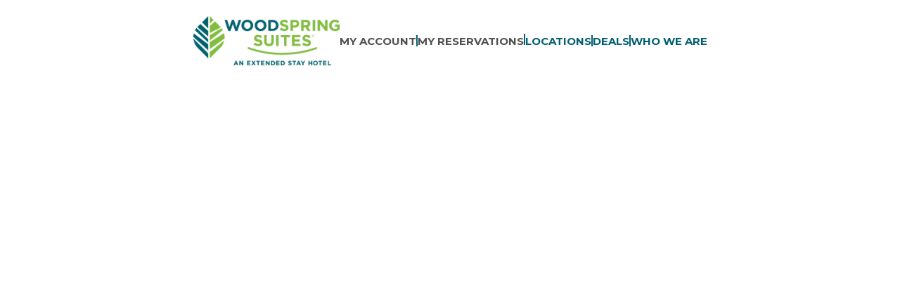

--- FILE ---
content_type: text/html; charset=utf-8
request_url: https://www-api.woodspring.com/extended-stay-hotels/locations/tennessee/nashville/woodspring-suites-nashville-airport
body_size: 21769
content:
<!DOCTYPE html><html lang="en" style="scroll-behavior:smooth"><head><meta charSet="UTF-8" data-next-head=""/><meta name="viewport" content="width=device-width, initial-scale=1.0, maximum-scale=2.0" data-next-head=""/><meta name="robots" content="index, follow" data-next-head=""/><meta name="keywords" content="WoodSpring Suites, WoodSpring Hotels, Value Place, Extended Stay Hotel, Extended Stay, Extended Stay Hotel Nashville, Extended Stay Nashville, Hotel with Kitchen, Short Term Housing, Lease Free Housing, Pet-Friendly HOtel, Cat-Friendly Hotel, Dog-Friendly Hotel, Hotel with Cat Rooms, Hotel with Dog Rooms, HOtel with Pet Rooms, Hotel That Allows Pets, Hotel that Allows Cats, Hotel That Allows Dogs, Hotel with Kitchens, Hotel with Laundry Room, Hotel with Guest Laundry, Hotel with In-Room Kitchens, Hotel Rooms with Kitchen, Hotel Room with Kitchen, Hotel Rooms with Kitchens, Non-smoking hotel, hotel that doesn&#x27;t allow smoking, smoke-free hotel, smoke free hotel, 100% non-smoking hotel" data-next-head=""/><meta name="description" content="Book direct at the Woodspring Suites Nashville Airport hotel in Nashville, TN. WoodSpring Suites offers exceptional weekly and monthly rates with in-room kitchens, Wi-Fi, and more." data-next-head=""/><meta name="apple-mobile-web-app-title" content="WoodSpring Hotels" data-next-head=""/><meta property="og:title" content="Extended Stay Hotel in Nashville, TN | WoodSpring Suites Nashville Airport" data-next-head=""/><meta property="og:description" content="Book direct at the Woodspring Suites Nashville Airport hotel in Nashville, TN. WoodSpring Suites offers exceptional weekly and monthly rates with in-room kitchens, Wi-Fi, and more." data-next-head=""/><meta property="og:type" content="website" data-next-head=""/><meta property="og:url" content="https://www.woodspring.com/extended-stay-hotels/locations/tennessee/nashville/woodspring-suites-nashville-airport" data-next-head=""/><meta property="og:image" content="https://www-media.woodspring.com/v1/media/images/wsweb/hotels/WSNASHV/WOODSPRING-SUITES-NASHVILLEAIRPORT-EXTENDED-STAY-HOTEL-EXTERIOR-DAY-1-738x456.jpg" data-next-head=""/><link rel="canonical" href="https://www.woodspring.com/extended-stay-hotels/locations/tennessee/nashville/woodspring-suites-nashville-airport" data-next-head=""/><title data-next-head="">Extended Stay Hotel in Nashville, TN | WoodSpring Suites Nashville Airport</title><link rel="icon" href="/favicon.ico"/><link rel="apple-touch-icon" href="/ws-leaf-144x144.png"/><link rel="preconnect" href="https://fonts.googleapis.com"/><link rel="preconnect" href="https://fonts.gstatic.com"/><link rel="preload" href="/_next/static/css/7076da5debef76fe.css" as="style"/><link href="https://fonts.googleapis.com/css2?family=Montserrat:ital,wght@0,100;0,200;0,300;0,400;0,500;0,600;0,700;0,800;0,900;1,100;1,200;1,300;1,400;1,500;1,600;1,700;1,800;1,900&amp;display=swap" rel="stylesheet"/><script id="one-trust-remove-duplicate" data-nscript="beforeInteractive">
        //SHOULD BE USED ONLY ON COOKIE POLICY. TRIGGER FUNCTION BELOW TO REMOVE DUPLICATE CATEGORIES
        function clearDup() {
          let sec = document.getElementById("ot-sdk-cookie-policy")
          let tally = [];
          for (let i = sec.length - 1; i >= 0; i--) {
            if (tally[sec[i].firstChild.innerText] === undefined) {
              tally[sec[i].firstChild.innerText] = 1;
            } else {
              sec[i].remove();
            }
          }
        }
        </script><script id="linkedin-analytics" data-nscript="beforeInteractive">
            _linkedin_partner_id = "6558242";
            window._linkedin_data_partner_ids = window._linkedin_data_partner_ids || [];
            window._linkedin_data_partner_ids.push(_linkedin_partner_id);
            </script><script id="linkedin-analytics-script" data-nscript="beforeInteractive">
            (function(l) {
              if (!l){window.lintrk = function(a,b){window.lintrk.q.push([a,b])};
              window.lintrk.q=[]}
              var s = document.getElementsByTagName("script")[0];
              var b = document.createElement("script");b.type = "text/javascript";b.async = true;
              b.src = "https://snap.licdn.com/li.lms-analytics/insight.min.js";
              s.parentNode.insertBefore(b, s);})(window.lintrk);
            </script><link rel="stylesheet" href="/_next/static/css/7076da5debef76fe.css" data-n-g=""/><noscript data-n-css=""></noscript><script defer="" noModule="" src="/_next/static/chunks/polyfills-42372ed130431b0a.js"></script><script src="https://cdn.cookielaw.org/scripttemplates/otSDKStub.js" data-domain-script="4f053fa5-8a7c-47e6-bc17-c877933ca59b-test" defer="" data-nscript="beforeInteractive"></script><script id="jquery" src="https://code.jquery.com/jquery-3.6.0.min.js" defer="" data-nscript="beforeInteractive"></script><script id="lodash" src="https://cdn.jsdelivr.net/npm/lodash@4.17.21/lodash.min.js" defer="" data-nscript="beforeInteractive"></script><script src="https://assets.adobedtm.com/1600503ba5ce/ac6e2858ac86/launch-15fb582204ef.min.js" defer="" data-nscript="beforeInteractive"></script><script src="/_next/static/chunks/webpack-e67b0ff03d96edf5.js" defer=""></script><script src="/_next/static/chunks/framework-5e5d1f0b7fa94eaf.js" defer=""></script><script src="/_next/static/chunks/main-a63e983a44bcb331.js" defer=""></script><script src="/_next/static/chunks/pages/_app-7710773f6623caf9.js" defer=""></script><script src="/_next/static/chunks/6048-65067e63330d523a.js" defer=""></script><script src="/_next/static/chunks/3241-669db31d6608baee.js" defer=""></script><script src="/_next/static/chunks/9560-fa727a84df88885a.js" defer=""></script><script src="/_next/static/chunks/pages/extended-stay-hotels/locations/%5Bstate%5D/%5Bcity%5D/%5Bhotel%5D-1409139dcd6c3490.js" defer=""></script><script src="/_next/static/0082769a1b9e8728ffa030c38c720d146e816c21/_buildManifest.js" defer=""></script><script src="/_next/static/0082769a1b9e8728ffa030c38c720d146e816c21/_ssgManifest.js" defer=""></script></head><body><div id="wsGlobalLoader"><div style="position:fixed;left:0;top:0;width:100%;height:100%;z-index:9999;background:url(&#x27;/images/woodspring-spinner-circle-2.gif&#x27;) 50% 50% no-repeat rgba(249,249,249, .5)"></div></div><link rel="preload" as="image" href="/images/award-jd-power.png"/><link rel="preload" as="image" href="https://www-media.woodspring.com/v1/media/images/wsweb/hotels/WSNASHV/WOODSPRING-SUITES-NASHVILLEAIRPORT-EXTENDED-STAY-HOTEL-EXTERIOR-DAY-1-738x456.jpg"/><link rel="preload" as="image" href="https://www-media.woodspring.com/v1/media/images/wsweb/hotels/WSNASHV/WOODSPRING-SUITES-NASHVILLEAIRPORT-EXTENDED-STAY-HOTEL-LOBBY-FRONT-DESK-2-738x456.jpg"/><link rel="preload" as="image" href="https://www-media.woodspring.com/v1/media/images/wsweb/hotels/WSNASHV/WOODSPRING-SUITES-NASHVILLEAIRPORT-EXTENDED-STAY-HOTEL-LOBBY-FRONT-DESK-738x456.jpg"/><link rel="preload" as="image" href="https://www-media.woodspring.com/v1/media/images/wsweb/hotels/WSNASHV/WOODSPRING-SUITES-NASHVILLEAIRPORT-EXTENDED-STAY-HOTEL-LAUNDRY-738x456.jpg"/><link rel="preload" as="image" href="https://www-media.woodspring.com/v1/media/images/wsweb/hotels/WSNASHV/WOODSPRING-SUITES-NASHN-EXTENDED-STAY-HOTEL-KITCHEN-738x456.jpg"/><link rel="preload" as="image" href="https://www-media.woodspring.com/v1/media/images/wsweb/hotels/WSNASHV/WOODSPRING-SUITES-NASHVILLEAIRPORT-EXTENDED-STAY-HOTEL-REVERSE-ONE-BED-SUITE-738x456.jpg"/><link rel="preload" as="image" href="https://www-media.woodspring.com/v1/media/images/wsweb/hotels/WSNASHV/WOODSPRING-SUITES-NASHVILLEAIRPORT-EXTENDED-STAY-HOTEL-DELUXE-SUITE-738x456.jpg"/><link rel="preload" as="image" href="https://www-media.woodspring.com/v1/media/images/wsweb/hotels/WSNASHV/WOODSPRING-SUITES-NASHVILLEAIRPORT-EXTENDED-STAY-HOTEL-DELUXE-SUITE-2-738x456.jpg"/><link rel="preload" as="image" href="https://www-media.woodspring.com/v1/media/images/wsweb/hotels/WSNASHV/WOODSPRING-SUITES-NASHVILLEAIRPORT-EXTENDED-STAY-HOTEL-TWO-BED-SUITE-738X456.jpg"/><link rel="preload" as="image" href="https://www-media.woodspring.com/v1/media/images/wsweb/hotels/WSNASHV/8b_Generic_WoodSpring_Suites_Extended_Stay_Hotel_New_Bathroom_738x456.jpg"/><link rel="preload" as="image" href="https://www-media.woodspring.com/v1/media/images/wsweb/hotels/WSNASHV/WOODSPRING-SUITES-NASHVILLEAIRPORT-EXTENDED-STAY-HOTEL-ADA-KITCHEN-738x456.jpg"/><link rel="preload" as="image" href="https://www-media.woodspring.com/v1/media/images/wsweb/hotels/WSNASHV/WOODSPRING-SUITES-NASHVILLEAIRPORT-EXTENDED-STAY-HOTEL-REVERSE-DELUXE-SUITE-738x456.jpg"/><link rel="preload" as="image" href="https://www-media.woodspring.com/v1/media/images/wsweb/hotels/WSNASHV/WOODSPRING-SUITES-NASHVILLEAIRPORT-EXTENDED-STAY-HOTEL-ADA-BATHROOM-738x456.jpg"/><link rel="preload" as="image" href="https://www-media.woodspring.com/v1/media/images/wsweb/hotels/WSNASHV/WOODSPRING-SUITES-NASHVILLEAIRPORT-EXTENDED-STAY-HOTEL-ADA-BATHROOM-TRANSFER-SHOWER-738x456.jpg"/><link rel="preload" as="image" href="https://www-media.woodspring.com/v1/media/images/wsweb/hotels/WSNASHV/WOODSPRING-SUITES-NASHVILLEAIRPORT-EXTENDED-STAY-HOTEL-EXTERIOR-DAY-2-738x456.jpg"/><link rel="preload" as="image" href="https://www-media.woodspring.com/v1/media/images/wsweb/hotels/WSNASHV/WOODSPRING-SUITES-NASHVILLEAIRPORT-EXTENDED-STAY-HOTEL-EXTERIOR-DAY-3-738x456.jpg"/><link rel="preload" as="image" href="https://www-media.woodspring.com/v1/media/images/wsweb/hotels/WSNASHV/WOODSPRING-SUITES-NASHVILLEAIRPORT-EXTENDED-STAY-HOTEL-EXTERIOR-DUSK-1-738x456.jpg"/><link rel="preload" as="image" href="https://www-media.woodspring.com/v1/media/images/wsweb/hotels/WSNASHV/WOODSPRING-SUITES-NASHVILLEAIRPORT-EXTENDED-STAY-HOTEL-EXTERIOR-DUSK-2-738x456.jpg"/><div id="__next"><a href="#main-content" class="skip-link" role="button" aria-label="Skip to main content">Skip to main content</a><div id="ws-container"><header data-ws-section="header" class="w-screen lg:h-ws-header h-20 fixed bg-white top-0 z-[9999] lg:border-b-0 border-b"><div class="inline-flex mt-0 h-full w-screen items-center justify-between lg:justify-center md:gap-12"><a class="flex items-center" tabindex="0" style="padding:unset" href="/"><img tabindex="-1" alt="WoodSpring Suites - An Extended Stay Hotel logo" loading="lazy" width="208" height="70" decoding="async" data-nimg="1" class="block cursor-pointer" style="color:transparent" srcSet="/_next/image?url=%2Fws-suites-logo.png&amp;w=256&amp;q=75 1x, /_next/image?url=%2Fws-suites-logo.png&amp;w=640&amp;q=75 2x" src="/_next/image?url=%2Fws-suites-logo.png&amp;w=640&amp;q=75"/></a><div class="flex flex-col" style="padding:unset"><nav><ul class="flex items-center justify-end flex-row gap-3"><li class="relative"><div id="header__account-list-item" tabindex="0" style="font-size:15px" class="list-none text-ws-link-main font-bold hover:underline uppercase cursor-pointer text-ws-header-web">My Account</div></li><div class="flex h-4 w-0.5 bg-ws-link-secondary" aria-hidden="true"></div><li class="relative flex flex-row gap-3"><div id="header__find-reservation-list-item" tabindex="0" style="font-size:15px" class="list-none text-ws-link-main font-bold hover:underline uppercase cursor-pointer text-ws-header-web">My reservations</div><div class="flex h-4 w-0.5 bg-ws-link-secondary" aria-hidden="true"></div></li><li tabindex="-1" style="font-size:15px" class="list-none font-bold hover:underline uppercase cursor-pointer text-ws-header-web inline-flex text-ws-link-secondary"><a href="/locations">Locations</a></li><div class="flex h-4 w-0.5 bg-ws-link-secondary" aria-hidden="true"></div><li tabindex="-1" style="font-size:15px" class="list-none font-bold hover:underline uppercase cursor-pointer text-ws-header-web inline-flex text-ws-link-secondary"><a href="/offers">Deals</a></li><div class="flex h-4 w-0.5 bg-ws-link-secondary" aria-hidden="true"></div><li tabindex="-1" style="font-size:15px" class="list-none font-bold hover:underline uppercase cursor-pointer text-ws-header-web inline-flex text-ws-link-secondary"><a href="/who-we-are">Who We Are</a></li></ul></nav></div></div></header><div class="lg:h-ws-header h-20" aria-hidden="true" tabindex="-1"></div><div class="flex flex-col h-screen" style="opacity:1"><div class="hidden md:block z-[99] fixed bg-white w-screen pb-2 py-2 by-5"><div class="grid grid-row1 mx-2"><nav aria-label="Breadcrumb" data-ws-section="breadcrumbs"><a class="ws-breadcrumbs__link mx-3" href="/">Home</a><span class="ws-breadcrumbs__link ws-breadcrumbs__arrow-icon"> &gt; </span><a class="ws-breadcrumbs__link mx-3" href="/extended-stay-hotels/locations/tennessee/hotels">TENNESSEE Hotels</a><span class="ws-breadcrumbs__link ws-breadcrumbs__arrow-icon"> &gt; </span><a class="ws-breadcrumbs__link mx-3" href="/extended-stay-hotels/locations/tennessee/nashville/hotels">Nashville Hotels</a><span class="ws-breadcrumbs__link ws-breadcrumbs__arrow-icon"> &gt; </span><span aria-current="page" data-ws-section="breadcrumbs-item-WoodSpring Suites Nashville Airport" tabindex="0" class="ws-breadcrumbs__link ws-breadcrumbs__link-last mx-3 inline">WoodSpring Suites Nashville Airport</span></nav></div></div><div data-ws-section="property-header" class="invisible lg:visible w-screen fixed z-[98] mt-8 lg:mt-9 2xl:mt-8"><div data-ws-section="property-header-nav-header" class="grid grid-cols-12 justify-center items-center pb-3 ws-property-page__nav-header"><div class="col-span-1"></div><div id="hotel-info-section-header" class="flex h-full col-span-2 ws-property-page__nav-item ws-property-page__nav-item-active"><a href="/" class="mx-auto">HOTEL INFO</a></div><div id="rates-header" class="flex h-full items-center col-span-2 ws-property-page__nav-item"><a href="#rates" class="mx-auto">HOTEL RATES</a></div><div id="hotel-photos-section-header" class="flex h-full items-center col-span-2 ws-property-page__nav-item"><a href="#hotel-photos-section" class="mx-auto">PHOTOS</a></div><div id="hotel-map-section-header" class="flex h-full items-center col-span-2 ws-property-page__nav-item"><a href="#hotel-map-section" class="mx-auto">MAP</a></div><div id="hotel-faq-section-header" class="flex h-full items-center col-span-2 ws-property-page__nav-item-last"><a href="#hotel-faq-section" class="mx-auto">FAQS</a></div></div></div><section id="hotel-info-section" data-ws-section="hotel-info-section" class="container mx-auto p-3 lg:p-5 mt-[2vh] md:mt-[6vh] lg:mt-[10vh] xlg:mt-[16vh] 2xl:mt-[10vh]"><div class="container ws-property-alerts jd-power-award" style="display:flex;align-items:center;margin-top:0;margin-bottom:24px"><img class="w-[54px] mr-3" src="/images/award-jd-power.png" alt="JD Power Award Logo"/><p><strong class="mr-1">J.D. Power Award<!-- -->:</strong>WoodSpring Suites is ranked #1 in guest satisfaction among economy extended stay hotel brands. <br/> <span class="text-xs">For J.D. Power 2025 award information, visit <a href="https://www.jdpower.com/business/awards" target="_new">jdpower.com/awards</a></span></p></div><div class="h-100"><div class="grid grid-cols-12"><div class="lg:col-span-5 w-[380px]"><div data-ws-section="property-carousel" id="property-carrousel" class="relative" aria-hidden="true"><div aria-hidden="true" role="presentation" style="width:100%;padding-top:56.25%"></div></div></div><div class="col-span-12 md:col-span-9 lg:col-span-5 lg:-ml-10"><div class="mb-2 mr-4 md:mr-10"><div class="grid grid-cols-12"><div class="col-span-10 2xl:col-span-11"><h1 data-ws-section="hotel-name" class="ws-property-page__hotel-name">WoodSpring Suites Nashville Airport</h1></div><div class="-mt-2 md:mt-0 lg:-mt-3 col-span-1" tabindex="0"><svg xmlns="http://www.w3.org/2000/svg" width="40" height="40" fill="currentColor" viewBox="0 0 256 256" data-ws-section="favorite-button" class="left-[14px] top-2 cursor-pointer z-50"><rect width="256" height="256" fill="none"></rect><path d="M133.7,211.9l81-81c19.9-20,22.8-52.7,4-73.6a52,52,0,0,0-75.5-2.1L128,70.5,114.9,57.3c-20-19.9-52.7-22.8-73.6-4a52,52,0,0,0-2.1,75.5l83.1,83.1A8.1,8.1,0,0,0,133.7,211.9Z" fill="none" stroke="currentColor" stroke-linecap="round" stroke-linejoin="round" stroke-width="16"></path></svg></div></div></div><div class="grid grid-cols-12 lg:gap-10"><div class="col-span-6 md:col-span-4 lg:col-span-6"><span data-ws-section="hotel-address" class="ws-property-page__hotel-info">515 Metroplex Drive, Nashville, TN 37211</span><div class="visible md:invisible md:-mt-5"><a data-ws-section="hotel-directions" target="_blank" rel="noreferrer" href="https://www.google.com/maps/dir/Current+Location/36.091338,-86.701979" class="ws-property-page-link">View Directions</a></div><a data-ws-section="hotel-phone" href="tel:615-387-1983" class="ws-property-page__hotel-info">Phone: <!-- -->615-387-1983</a><div class="visible md:invisible md:-mt-5"><span data-ws-section="office-hours-toggle" class="ws-property-page-link" tabindex="0">Office Hours</span></div><div data-ws-section="amenity-icons" class="flex"><div data-ws-section="amenity-icon" class="relative flex flex-col items-center group" tabindex="0"><svg class="ws-search-results__amenity-icon" role="img" aria-label="100% Smoke Free Hotel"><use xlink:href="/images/icons/woodspring-icons-svg/ws-icon-library.svg#non-smoking" style="fill:#006072"></use></svg></div><div data-ws-section="amenity-icon" class="relative flex flex-col items-center group" tabindex="0"><svg class="ws-search-results__amenity-icon" role="img" aria-label="Free WiFi"><use xlink:href="/images/icons/woodspring-icons-svg/ws-icon-library.svg#wifi" style="fill:#006072"></use></svg></div><div data-ws-section="amenity-icon" class="relative flex flex-col items-center group" tabindex="0"><svg class="ws-search-results__amenity-icon" role="img" aria-label="Kitchen"><use xlink:href="/images/icons/woodspring-icons-svg/ws-icon-library.svg#microwave" style="fill:#006072"></use></svg></div><div data-ws-section="amenity-icon" class="relative flex flex-col items-center group" tabindex="0"><svg class="ws-search-results__amenity-icon" role="img" aria-label="Laundry"><use xlink:href="/images/icons/woodspring-icons-svg/ws-icon-library.svg#laundry" style="fill:#006072"></use></svg></div><div data-ws-section="amenity-icon" class="relative flex flex-col items-center group" tabindex="0"><svg class="ws-search-results__amenity-icon" role="img" aria-label="Pet-friendly Hotel"><use xlink:href="/images/icons/woodspring-icons-svg/ws-icon-library.svg#pet_friendly" style="fill:#006072"></use></svg></div></div></div><div class="invisible md:visible col-span-12 md:col-span-6 md:ml-4 lg:ml-10" data-ws-section="hotel-info-section-right-column"><div class="mb-2"><a target="_blank" rel="noreferrer" href="https://www.google.com/maps/dir/Current+Location/36.091338,-86.701979" class="ws-property-page-link">View Directions</a></div><div><span data-ws-section="desktop-office-hours-toggle" class="ws-property-page-link" tabindex="0">Office Hours</span></div><div class="flex flex-col md:flex-row justify-center items-center gap-10 relative right-0 lg:right-8"></div></div></div></div><div class="-mt-16 md:mt-10 col-span-12 md:col-span-3 lg:col-span-2 lg:border-l-2 lg:mt-2 lg:mb-12 lg:-ml-5" data-ws-section="property-row-rates"><div class="text-center mt-12 md:-mt-10 lg:-mt-2 lg:ml-5"><div class="text-center" data-ws-section="property-rates-starting-at"></div><div><p class="ws-search-results__sold-out-label">Checking Rates...</p></div></div></div></div><div class="mt-5" data-ws-section="property-details"><h2 class="ws-property-page__hoel-info-details-header"><p>Airport convenience in our extended stay hotel in Nashville, TN</p></h2><div class="ws-property-page__hotel-info" data-ws-section="property-details-content"><p>A stay at WoodSpring Suites<sup>®</sup> Nashville Airport is just right for stays of a few nights, a few weeks, or even a month. Our great location just 5 miles from Nashville International Airport (BNA) and right off of I-24 means you have easy access to everything, from Nashville’s bustling downtown to great area hospitals and multiple higher-education institutions. Pick from one of three suite layouts for flexibility that can host 1-4 people. Each of our suites comes with an in-room kitchen with a full-size refrigerator and freezer, a microwave and a two-burner stove. Housekeeping services are provided every other week for long-stay guests.</p>

<p>Our 100% non-smoking hotel is here to make your stay in the Nashville area as simple as can be. Our weekly and monthly rates provide a great value, and we add in free WiFi, free parking and an on-site guest laundry. And, you can depend on our friendly staff assistance 24-7.</p></div></div><div class="mt-5"><h2 class="ws-property-page__hoel-info-details-header">Hotel at a Glance</h2><div data-ws-section="hotel-at-glance" class="ws-search-results__hotel-description ws-property-page__hotel-info mt-2 ml-8"><ul>
 <li>11 miles from downtown Nashville</li>
 <li>5 miles from Nashville International Airport (BNA)</li>
 <li>Located right off I-24</li>
 <li>Full kitchen in each suite</li>
 <li>Nightly, weekly and monthly hotel rates</li>
 <li>100% non-smoking hotel</li>
</ul></div></div><div class="mt-5" data-ws-section="points-of-interest"><div class="flex items-center gap-3 mb-2"><div class="flex h-12 w-12 shrink-0 items-center justify-center rounded-xl bg-[#f2f2f2] text-[#1e1b2a]"><svg aria-hidden="true" focusable="false" class="h-14" role="img"><use xlink:href="/images/icons/woodspring-icons-svg/ch-icon-attractions.svg#ch-icon-attractions"></use></svg></div><h2 class="ws-property-page__hoel-info-details-header m-0">What&#x27;s nearby</h2></div><div class="ws-search-results__hotel-description ws-property-page__hotel-info mt-2"><div class="grid grid-cols-1 gap-y-5 gap-x-12 md:grid-cols-2"><div class="flex flex-col gap-1"><span class="font-bold leading-tight">NASHVILLE INTERNATIONAL</span><span class="text-sm text-gray-600">5.6 mi</span></div><div class="flex flex-col gap-1"><span class="font-bold leading-tight">HUNTSVILLE INTL-CARL T JONES F</span><span class="text-sm text-gray-600">74.6 mi</span></div><div class="flex flex-col gap-1"><span class="font-bold leading-tight">LOVELL FIELD</span><span class="text-sm text-gray-600">87 mi</span></div></div></div></div><div class="flex justify-end"><span data-ws-section="show-more-button" class="ws-property-page-link" tabindex="0">Show More</span></div><div class="invisible h-0" tabindex="-1"><div data-ws-section="guest-rooms" class="mt-5"><h2 class="ws-property-page__hoel-info-details-header">Guest Rooms</h2><div class="ws-search-results__hotel-description ws-property-page__hotel-info mt-2"><p>Visit our extended stay hotel and select the suite layout that meets your needs. Each layout features 1 or 2 queen-sized beds, a dresser, nightstand and shelves. All suites also include a kitchen with full-size refrigerator, stovetop, microwave, cupboards, and prep sink. Sit back and relax during your stay while enjoying a flat-screen TV with cable/satellite and a premium movie channel, and free WiFi throughout the hotel. Long-stay guests will enjoy the convenience of housekeeping services every other week. Additional items—including a linen exchange, cookware, dishes, a coffee pot and more frequent housekeeping—are available for purchase at the front desk.</p></div></div><div data-ws-section="location-description" class="mt-5"><h2 class="ws-property-page__hoel-info-details-header"><p>Find your home away from home in Nashville</p></h2><div class="ws-search-results__hotel-description ws-property-page__hotel-info mt-2"><p>Downtown Nashville is a short drive away, so you can take your family to visit the Grand Ole Opry, the Country Music Hall of Fame, the Nashville Zoo at Grassmere and so much more.</p>

<p>If you’re in town for business, we’re within twenty minutes of the towns of Nolensville, Berry Hill and Brentwood. We&#x27;re also close to area hospitals such as TriStar Skyline Primary Care, TriStar Hendersonville Medical Center and TriStar Medical Center.</p>

<p>Check out Trevecca Nazarene University, Belmont or Lipscomb University, and Vanderbilt University, too: they’re each less than a 15-minute drive away.</p>

<p>You might be here for business, for pleasure, or visiting some loved ones. Whatever your reason for visiting the Nashville area, we’re here to make your stay simple, done right.</p></div></div><div class="flex justify-end"><span data-ws-section="show-less-button" tabindex="0" class="ws-property-page-link">Show Less</span></div></div><div class="mt-5" data-ws-section="property-pet-policy"><h2 class="ws-property-page__hoel-info-details-header">Pet Policy</h2><div class="ws-search-results__hotel-description ws-property-page__hotel-info mb-4">Service animals allowed at no charge, must be registered at the front desk.  Limit 2 dogs under 80 lbs per room.  No cats.  Non Refundable per pet fee 50USD registration fee for 1-7 nights, 20USD begins on 8th night for each subsequent week.</div></div><div data-ws-section="hotel-alerts"></div><div class="mt-5"><h2 class="ws-property-page__hoel-info-details-header">Amenities to help you stay awhile</h2><div class="ws-search-results__hotel-description ws-property-page__hotel-info mb-4"><p>WoodSpring Suites is an extended stay hotel with clean and comfortable rooms, and a professional, friendly staff that’s available to assist you 24 hours a day, 7 days a week. Our hotel offers pet-friendly hotel rooms, free parking, guest laundry facilities and conveniently located vending machines. Daily, weekly and monthly hotel rates are available.</p></div><div data-ws-section="hotel-amenities" class="ws-search-results__hotel-description ws-property-page__hotel-info mb-4"><div class="mt-3 mb-5"><h3 class="text-[1.3rem] font-bold mb-3">Hotel Amenities</h3><div class="grid grid-cols-3"><div class="grid grid-rows-1 mt-2 mb-1 block"><div class="grid grid-cols-12"><div class="col-span-12 md:col-span-2 lg:col-span-1 relative flex flex-col md:items-center items-start group"><svg class="ws-search-results__amenity-icon" aria-labelledby="amenity-NSKH-title"><use xlink:href="/images/icons/woodspring-icons-svg/ws-icon-library.svg#non-smoking" style="fill:#777"></use></svg></div><div class="col-span-12 md:col-span-10 md:ml-2 flex md:items-center items-start"><span class="md:leading-normal leading-none lg:text-sm text-base">100% Smoke Free Hotel</span></div></div></div><div class="grid grid-rows-1 mt-2 mb-1 block"><div class="grid grid-cols-12"><div class="col-span-12 md:col-span-2 lg:col-span-1 relative flex flex-col md:items-center items-start group"><svg class="ws-search-results__amenity-icon" aria-labelledby="amenity-FWHI-title"><use xlink:href="/images/icons/woodspring-icons-svg/ws-icon-library.svg#wifi" style="fill:#777"></use></svg></div><div class="col-span-12 md:col-span-10 md:ml-2 flex md:items-center items-start"><span class="md:leading-normal leading-none lg:text-sm text-base">Free WiFi</span></div></div></div><div class="grid grid-rows-1 mt-2 mb-1 block"><div class="grid grid-cols-12"><div class="col-span-12 md:col-span-2 lg:col-span-1 relative flex flex-col md:items-center items-start group"><svg class="ws-search-results__amenity-icon" aria-labelledby="amenity-LNDR-title"><use xlink:href="/images/icons/woodspring-icons-svg/ws-icon-library.svg#laundry" style="fill:#777"></use></svg></div><div class="col-span-12 md:col-span-10 md:ml-2 flex md:items-center items-start"><span class="md:leading-normal leading-none lg:text-sm text-base">Laundry<!-- -->*</span></div></div></div><div class="grid grid-rows-1 mt-2 mb-1 block"><div class="grid grid-cols-12"><div class="col-span-12 md:col-span-2 lg:col-span-1 relative flex flex-col md:items-center items-start group"><svg class="ws-search-results__amenity-icon" aria-labelledby="amenity-KCHN-title"><use xlink:href="/images/icons/woodspring-icons-svg/ws-icon-library.svg#microwave" style="fill:#777"></use></svg></div><div class="col-span-12 md:col-span-10 md:ml-2 flex md:items-center items-start"><span class="md:leading-normal leading-none lg:text-sm text-base">Kitchen</span></div></div></div><div class="grid grid-rows-1 mt-2 mb-1 block"><div class="grid grid-cols-12"><div class="col-span-12 md:col-span-2 lg:col-span-1 relative flex flex-col md:items-center items-start group"><svg class="ws-search-results__amenity-icon" aria-labelledby="amenity-PETS-title"><use xlink:href="/images/icons/woodspring-icons-svg/ws-icon-library.svg#pet_friendly" style="fill:#777"></use></svg></div><div class="col-span-12 md:col-span-10 md:ml-2 flex md:items-center items-start"><span class="md:leading-normal leading-none lg:text-sm text-base">Pet-friendly Hotel<!-- -->*</span></div></div></div><div class="grid grid-rows-1 mt-2 mb-1 block"><div class="grid grid-cols-12"><div class="col-span-12 md:col-span-2 lg:col-span-1 relative flex flex-col md:items-center items-start group"><svg class="ws-search-results__amenity-icon" aria-labelledby="amenity-ELEV-title"><use xlink:href="/images/icons/woodspring-icons-svg/ws-icon-library.svg#elevator" style="fill:#777"></use></svg></div><div class="col-span-12 md:col-span-10 md:ml-2 flex md:items-center items-start"><span class="md:leading-normal leading-none lg:text-sm text-base">Elevator(s)</span></div></div></div><div class="grid grid-rows-1 mt-2 mb-1 hidden"><div class="grid grid-cols-12"><div class="col-span-12 md:col-span-2 lg:col-span-1 relative flex flex-col md:items-center items-start group"><svg class="ws-search-results__amenity-icon" aria-labelledby="amenity-HDBR-title"><use xlink:href="/images/icons/woodspring-icons-svg/ws-icon-library.svg#checkmark-filled" style="fill:#777"></use></svg></div><div class="col-span-12 md:col-span-10 md:ml-2 flex md:items-center items-start"><span class="md:leading-normal leading-none lg:text-sm text-base">Braille Elevator(s)</span></div></div></div><div class="grid grid-rows-1 mt-2 mb-1 hidden"><div class="grid grid-cols-12"><div class="col-span-12 md:col-span-2 lg:col-span-1 relative flex flex-col md:items-center items-start group"><svg class="ws-search-results__amenity-icon" aria-labelledby="amenity-HDBX-title"><use xlink:href="/images/icons/woodspring-icons-svg/ws-icon-library.svg#checkmark-filled" style="fill:#777"></use></svg></div><div class="col-span-12 md:col-span-10 md:ml-2 flex md:items-center items-start"><span class="md:leading-normal leading-none lg:text-sm text-base">Braille Coded Exits</span></div></div></div><div class="grid grid-rows-1 mt-2 mb-1 hidden"><div class="grid grid-cols-12"><div class="col-span-12 md:col-span-2 lg:col-span-1 relative flex flex-col md:items-center items-start group"><svg class="ws-search-results__amenity-icon" aria-labelledby="amenity-HDCP-title"><use xlink:href="/images/icons/woodspring-icons-svg/ws-icon-library.svg#checkmark-filled" style="fill:#777"></use></svg></div><div class="col-span-12 md:col-span-10 md:ml-2 flex md:items-center items-start"><span class="md:leading-normal leading-none lg:text-sm text-base">Accessible Features</span></div></div></div><div class="grid grid-rows-1 mt-2 mb-1 hidden"><div class="grid grid-cols-12"><div class="col-span-12 md:col-span-2 lg:col-span-1 relative flex flex-col md:items-center items-start group"><svg class="ws-search-results__amenity-icon" aria-labelledby="amenity-24HR-title"><use xlink:href="/images/icons/woodspring-icons-svg/ws-icon-library.svg#checkmark-filled" style="fill:#777"></use></svg></div><div class="col-span-12 md:col-span-10 md:ml-2 flex md:items-center items-start"><span class="md:leading-normal leading-none lg:text-sm text-base">24 hour reception desk</span></div></div></div><div class="grid grid-rows-1 mt-2 mb-1 hidden"><div class="grid grid-cols-12"><div class="col-span-12 md:col-span-2 lg:col-span-1 relative flex flex-col md:items-center items-start group"><svg class="ws-search-results__amenity-icon" aria-labelledby="amenity-PRAV-title"><use xlink:href="/images/icons/woodspring-icons-svg/ws-icon-library.svg#checkmark-filled" style="fill:#777"></use></svg></div><div class="col-span-12 md:col-span-10 md:ml-2 flex md:items-center items-start"><span class="md:leading-normal leading-none lg:text-sm text-base">Parking spaces for vans in self-parking facility</span></div></div></div><div class="grid grid-rows-1 mt-2 mb-1 hidden"><div class="grid grid-cols-12"><div class="col-span-12 md:col-span-2 lg:col-span-1 relative flex flex-col md:items-center items-start group"><svg class="ws-search-results__amenity-icon" aria-labelledby="amenity-HDFP-title"><use xlink:href="/images/icons/woodspring-icons-svg/ws-icon-library.svg#parking" style="fill:#777"></use></svg></div><div class="col-span-12 md:col-span-10 md:ml-2 flex md:items-center items-start"><span class="md:leading-normal leading-none lg:text-sm text-base">Free accessible parking</span></div></div></div><div class="grid grid-rows-1 mt-2 mb-1 hidden"><div class="grid grid-cols-12"><div class="col-span-12 md:col-span-2 lg:col-span-1 relative flex flex-col md:items-center items-start group"><svg class="ws-search-results__amenity-icon" aria-labelledby="amenity-PASF-title"><use xlink:href="/images/icons/woodspring-icons-svg/ws-icon-library.svg#checkmark-filled" style="fill:#777"></use></svg></div><div class="col-span-12 md:col-span-10 md:ml-2 flex md:items-center items-start"><span class="md:leading-normal leading-none lg:text-sm text-base">Parking spaces in self-parking facility</span></div></div></div><div class="grid grid-rows-1 mt-2 mb-1 hidden"><div class="grid grid-cols-12"><div class="col-span-12 md:col-span-2 lg:col-span-1 relative flex flex-col md:items-center items-start group"><svg class="ws-search-results__amenity-icon" aria-labelledby="amenity-STOB-title"><use xlink:href="/images/icons/woodspring-icons-svg/ws-icon-library.svg#checkmark-filled" style="fill:#777"></use></svg></div><div class="col-span-12 md:col-span-10 md:ml-2 flex md:items-center items-start"><span class="md:leading-normal leading-none lg:text-sm text-base">Strobe Lights/Emerg.</span></div></div></div><div class="grid grid-rows-1 mt-2 mb-1 hidden"><div class="grid grid-cols-12"><div class="col-span-12 md:col-span-2 lg:col-span-1 relative flex flex-col md:items-center items-start group"><svg class="ws-search-results__amenity-icon" aria-labelledby="amenity-SMOD-title"><use xlink:href="/images/icons/woodspring-icons-svg/ws-icon-library.svg#checkmark-filled" style="fill:#777"></use></svg></div><div class="col-span-12 md:col-span-10 md:ml-2 flex md:items-center items-start"><span class="md:leading-normal leading-none lg:text-sm text-base">Smoke Detectors</span></div></div></div><div class="grid grid-rows-1 mt-2 mb-1 hidden"><div class="grid grid-cols-12"><div class="col-span-12 md:col-span-2 lg:col-span-1 relative flex flex-col md:items-center items-start group"><svg class="ws-search-results__amenity-icon" aria-labelledby="amenity-HDXL-title"><use xlink:href="/images/icons/woodspring-icons-svg/ws-icon-library.svg#checkmark-filled" style="fill:#777"></use></svg></div><div class="col-span-12 md:col-span-10 md:ml-2 flex md:items-center items-start"><span class="md:leading-normal leading-none lg:text-sm text-base">Emergency Lights, Exits</span></div></div></div><div class="grid grid-rows-1 mt-2 mb-1 hidden"><div class="grid grid-cols-12"><div class="col-span-12 md:col-span-2 lg:col-span-1 relative flex flex-col md:items-center items-start group"><svg class="ws-search-results__amenity-icon" aria-labelledby="amenity-SMOH-title"><use xlink:href="/images/icons/woodspring-icons-svg/ws-icon-library.svg#checkmark-filled" style="fill:#777"></use></svg></div><div class="col-span-12 md:col-span-10 md:ml-2 flex md:items-center items-start"><span class="md:leading-normal leading-none lg:text-sm text-base">Smoke Detector, Hall</span></div></div></div><div class="grid grid-rows-1 mt-2 mb-1 hidden"><div class="grid grid-cols-12"><div class="col-span-12 md:col-span-2 lg:col-span-1 relative flex flex-col md:items-center items-start group"><svg class="ws-search-results__amenity-icon" aria-labelledby="amenity-SPRP-title"><use xlink:href="/images/icons/woodspring-icons-svg/ws-icon-library.svg#checkmark-filled" style="fill:#777"></use></svg></div><div class="col-span-12 md:col-span-10 md:ml-2 flex md:items-center items-start"><span class="md:leading-normal leading-none lg:text-sm text-base">Sprinklers, Public Areas</span></div></div></div><div class="grid grid-rows-1 mt-2 mb-1 hidden"><div class="grid grid-cols-12"><div class="col-span-12 md:col-span-2 lg:col-span-1 relative flex flex-col md:items-center items-start group"><svg class="ws-search-results__amenity-icon" aria-labelledby="amenity-VALM-title"><use xlink:href="/images/icons/woodspring-icons-svg/ws-icon-library.svg#checkmark-filled" style="fill:#777"></use></svg></div><div class="col-span-12 md:col-span-10 md:ml-2 flex md:items-center items-start"><span class="md:leading-normal leading-none lg:text-sm text-base">Visual Alarm</span></div></div></div><div class="grid grid-rows-1 mt-2 mb-1 hidden"><div class="grid grid-cols-12"><div class="col-span-12 md:col-span-2 lg:col-span-1 relative flex flex-col md:items-center items-start group"><svg class="ws-search-results__amenity-icon" aria-labelledby="amenity-WIRE-title"><use xlink:href="/images/icons/woodspring-icons-svg/ws-icon-library.svg#checkmark-filled" style="fill:#777"></use></svg></div><div class="col-span-12 md:col-span-10 md:ml-2 flex md:items-center items-start"><span class="md:leading-normal leading-none lg:text-sm text-base">Smoke Detector, Hardwired</span></div></div></div><div class="grid grid-rows-1 mt-2 mb-1 hidden"><div class="grid grid-cols-12"><div class="col-span-12 md:col-span-2 lg:col-span-1 relative flex flex-col md:items-center items-start group"><svg class="ws-search-results__amenity-icon" aria-labelledby="amenity-SMOA-title"><use xlink:href="/images/icons/woodspring-icons-svg/ws-icon-library.svg#checkmark-filled" style="fill:#777"></use></svg></div><div class="col-span-12 md:col-span-10 md:ml-2 flex md:items-center items-start"><span class="md:leading-normal leading-none lg:text-sm text-base">Smoke Alarm, Audible</span></div></div></div><div class="grid grid-rows-1 mt-2 mb-1 hidden"><div class="grid grid-cols-12"><div class="col-span-12 md:col-span-2 lg:col-span-1 relative flex flex-col md:items-center items-start group"><svg class="ws-search-results__amenity-icon" aria-labelledby="amenity-FDPA-title"><use xlink:href="/images/icons/woodspring-icons-svg/ws-icon-library.svg#checkmark-filled" style="fill:#777"></use></svg></div><div class="col-span-12 md:col-span-10 md:ml-2 flex md:items-center items-start"><span class="md:leading-normal leading-none lg:text-sm text-base">Fire Detectors, Public Areas</span></div></div></div><div class="grid grid-rows-1 mt-2 mb-1 hidden"><div class="grid grid-cols-12"><div class="col-span-12 md:col-span-2 lg:col-span-1 relative flex flex-col md:items-center items-start group"><svg class="ws-search-results__amenity-icon" aria-labelledby="amenity-FDIH-title"><use xlink:href="/images/icons/woodspring-icons-svg/ws-icon-library.svg#checkmark-filled" style="fill:#777"></use></svg></div><div class="col-span-12 md:col-span-10 md:ml-2 flex md:items-center items-start"><span class="md:leading-normal leading-none lg:text-sm text-base">Fire Detectors, Hall</span></div></div></div><div class="grid grid-rows-1 mt-2 mb-1 hidden"><div class="grid grid-cols-12"><div class="col-span-12 md:col-span-2 lg:col-span-1 relative flex flex-col md:items-center items-start group"><svg class="ws-search-results__amenity-icon" aria-labelledby="amenity-BATT-title"><use xlink:href="/images/icons/woodspring-icons-svg/ws-icon-library.svg#checkmark-filled" style="fill:#777"></use></svg></div><div class="col-span-12 md:col-span-10 md:ml-2 flex md:items-center items-start"><span class="md:leading-normal leading-none lg:text-sm text-base">Smoke Detector, Battery</span></div></div></div><div class="grid grid-rows-1 mt-2 mb-1 hidden"><div class="grid grid-cols-12"><div class="col-span-12 md:col-span-2 lg:col-span-1 relative flex flex-col md:items-center items-start group"><svg class="ws-search-results__amenity-icon" aria-labelledby="amenity-FEXH-title"><use xlink:href="/images/icons/woodspring-icons-svg/ws-icon-library.svg#checkmark-filled" style="fill:#777"></use></svg></div><div class="col-span-12 md:col-span-10 md:ml-2 flex md:items-center items-start"><span class="md:leading-normal leading-none lg:text-sm text-base">Fire Extinguisher, Hall</span></div></div></div><div class="grid grid-rows-1 mt-2 mb-1 hidden"><div class="grid grid-cols-12"><div class="col-span-12 md:col-span-2 lg:col-span-1 relative flex flex-col md:items-center items-start group"><svg class="ws-search-results__amenity-icon" aria-labelledby="amenity-SPRH-title"><use xlink:href="/images/icons/woodspring-icons-svg/ws-icon-library.svg#checkmark-filled" style="fill:#777"></use></svg></div><div class="col-span-12 md:col-span-10 md:ml-2 flex md:items-center items-start"><span class="md:leading-normal leading-none lg:text-sm text-base">Sprinklers, In-Hall</span></div></div></div><div class="grid grid-rows-1 mt-2 mb-1 hidden"><div class="grid grid-cols-12"><div class="col-span-12 md:col-span-2 lg:col-span-1 relative flex flex-col md:items-center items-start group"><svg class="ws-search-results__amenity-icon" aria-labelledby="amenity-LINK-title"><use xlink:href="/images/icons/woodspring-icons-svg/ws-icon-library.svg#checkmark-filled" style="fill:#777"></use></svg></div><div class="col-span-12 md:col-span-10 md:ml-2 flex md:items-center items-start"><span class="md:leading-normal leading-none lg:text-sm text-base">Autolink, firehouse</span></div></div></div><div class="grid grid-rows-1 mt-2 mb-1 hidden"><div class="grid grid-cols-12"><div class="col-span-12 md:col-span-2 lg:col-span-1 relative flex flex-col md:items-center items-start group"><svg class="ws-search-results__amenity-icon" aria-labelledby="amenity-SMOP-title"><use xlink:href="/images/icons/woodspring-icons-svg/ws-icon-library.svg#checkmark-filled" style="fill:#777"></use></svg></div><div class="col-span-12 md:col-span-10 md:ml-2 flex md:items-center items-start"><span class="md:leading-normal leading-none lg:text-sm text-base">Smoke Detector, Public Areas</span></div></div></div><div class="grid grid-rows-1 mt-2 mb-1 hidden"><div class="grid grid-cols-12"><div class="col-span-12 md:col-span-2 lg:col-span-1 relative flex flex-col md:items-center items-start group"><svg class="ws-search-results__amenity-icon" aria-labelledby="amenity-EXTG-title"><use xlink:href="/images/icons/woodspring-icons-svg/ws-icon-library.svg#checkmark-filled" style="fill:#777"></use></svg></div><div class="col-span-12 md:col-span-10 md:ml-2 flex md:items-center items-start"><span class="md:leading-normal leading-none lg:text-sm text-base">Fire Extinguisher</span></div></div></div><div class="grid grid-rows-1 mt-2 mb-1 hidden"><div class="grid grid-cols-12"><div class="col-span-12 md:col-span-2 lg:col-span-1 relative flex flex-col md:items-center items-start group"><svg class="ws-search-results__amenity-icon" aria-labelledby="amenity-VSPA-title"><use xlink:href="/images/icons/woodspring-icons-svg/ws-icon-library.svg#checkmark-filled" style="fill:#777"></use></svg></div><div class="col-span-12 md:col-span-10 md:ml-2 flex md:items-center items-start"><span class="md:leading-normal leading-none lg:text-sm text-base">Video Security, Public Areas</span></div></div></div><div class="grid grid-rows-1 mt-2 mb-1 hidden"><div class="grid grid-cols-12"><div class="col-span-12 md:col-span-2 lg:col-span-1 relative flex flex-col md:items-center items-start group"><svg class="ws-search-results__amenity-icon" aria-labelledby="amenity-HALV-title"><use xlink:href="/images/icons/woodspring-icons-svg/ws-icon-library.svg#checkmark-filled" style="fill:#777"></use></svg></div><div class="col-span-12 md:col-span-10 md:ml-2 flex md:items-center items-start"><span class="md:leading-normal leading-none lg:text-sm text-base">Video Security, Hall</span></div></div></div><div class="grid grid-rows-1 mt-2 mb-1 hidden"><div class="grid grid-cols-12"><div class="col-span-12 md:col-span-2 lg:col-span-1 relative flex flex-col md:items-center items-start group"><svg class="ws-search-results__amenity-icon" aria-labelledby="amenity-VSHE-title"><use xlink:href="/images/icons/woodspring-icons-svg/ws-icon-library.svg#checkmark-filled" style="fill:#777"></use></svg></div><div class="col-span-12 md:col-span-10 md:ml-2 flex md:items-center items-start"><span class="md:leading-normal leading-none lg:text-sm text-base">Video Security, Entrance</span></div></div></div><div class="grid grid-rows-1 mt-2 mb-1 hidden"><div class="grid grid-cols-12"><div class="col-span-12 md:col-span-2 lg:col-span-1 relative flex flex-col md:items-center items-start group"><svg class="ws-search-results__amenity-icon" aria-labelledby="amenity-LOCW-title"><use xlink:href="/images/icons/woodspring-icons-svg/ws-icon-library.svg#checkmark-filled" style="fill:#777"></use></svg></div><div class="col-span-12 md:col-span-10 md:ml-2 flex md:items-center items-start"><span class="md:leading-normal leading-none lg:text-sm text-base">Locks, Guest Windows</span></div></div></div><div class="grid grid-rows-1 mt-2 mb-1 hidden"><div class="grid grid-cols-12"><div class="col-span-12 md:col-span-2 lg:col-span-1 relative flex flex-col md:items-center items-start group"><svg class="ws-search-results__amenity-icon" aria-labelledby="amenity-EVAC-title"><use xlink:href="/images/icons/woodspring-icons-svg/ws-icon-library.svg#checkmark-filled" style="fill:#777"></use></svg></div><div class="col-span-12 md:col-span-10 md:ml-2 flex md:items-center items-start"><span class="md:leading-normal leading-none lg:text-sm text-base">Evacuation Plan</span></div></div></div><div class="grid grid-rows-1 mt-2 mb-1 hidden"><div class="grid grid-cols-12"><div class="col-span-12 md:col-span-2 lg:col-span-1 relative flex flex-col md:items-center items-start group"><svg class="ws-search-results__amenity-icon" aria-labelledby="amenity-OPEN-title"><use xlink:href="/images/icons/woodspring-icons-svg/ws-icon-library.svg#checkmark-filled" style="fill:#777"></use></svg></div><div class="col-span-12 md:col-span-10 md:ml-2 flex md:items-center items-start"><span class="md:leading-normal leading-none lg:text-sm text-base">Windows that open</span></div></div></div><div class="grid grid-rows-1 mt-2 mb-1 hidden"><div class="grid grid-cols-12"><div class="col-span-12 md:col-span-2 lg:col-span-1 relative flex flex-col md:items-center items-start group"><svg class="ws-search-results__amenity-icon" aria-labelledby="amenity-EXIT-title"><use xlink:href="/images/icons/woodspring-icons-svg/ws-icon-library.svg#checkmark-filled" style="fill:#777"></use></svg></div><div class="col-span-12 md:col-span-10 md:ml-2 flex md:items-center items-start"><span class="md:leading-normal leading-none lg:text-sm text-base">Multiple Exits Per Floor</span></div></div></div><div class="grid grid-rows-1 mt-2 mb-1 hidden"><div class="grid grid-cols-12"><div class="col-span-12 md:col-span-2 lg:col-span-1 relative flex flex-col md:items-center items-start group"><svg class="ws-search-results__amenity-icon" aria-labelledby="amenity-MAPS-title"><use xlink:href="/images/icons/woodspring-icons-svg/ws-icon-library.svg#checkmark-filled" style="fill:#777"></use></svg></div><div class="col-span-12 md:col-span-10 md:ml-2 flex md:items-center items-start"><span class="md:leading-normal leading-none lg:text-sm text-base">Emergency Exit Map</span></div></div></div><div class="grid grid-rows-1 mt-2 mb-1 hidden"><div class="grid grid-cols-12"><div class="col-span-12 md:col-span-2 lg:col-span-1 relative flex flex-col md:items-center items-start group"><svg class="ws-search-results__amenity-icon" aria-labelledby="amenity-WALK-title"><use xlink:href="/images/icons/woodspring-icons-svg/ws-icon-library.svg#checkmark-filled" style="fill:#777"></use></svg></div><div class="col-span-12 md:col-span-10 md:ml-2 flex md:items-center items-start"><span class="md:leading-normal leading-none lg:text-sm text-base">Walkways, Lighted</span></div></div></div><div class="grid grid-rows-1 mt-2 mb-1 hidden"><div class="grid grid-cols-12"><div class="col-span-12 md:col-span-2 lg:col-span-1 relative flex flex-col md:items-center items-start group"><svg class="ws-search-results__amenity-icon" aria-labelledby="amenity-FEMA-title"><use xlink:href="/images/icons/woodspring-icons-svg/ws-icon-library.svg#checkmark-filled" style="fill:#777"></use></svg></div><div class="col-span-12 md:col-span-10 md:ml-2 flex md:items-center items-start"><span class="md:leading-normal leading-none lg:text-sm text-base">Government Travelers: FEMA Approved</span></div></div></div><div class="grid grid-rows-1 mt-2 mb-1 hidden"><div class="grid grid-cols-12"><div class="col-span-12 md:col-span-2 lg:col-span-1 relative flex flex-col md:items-center items-start group"><svg class="ws-search-results__amenity-icon" aria-labelledby="amenity-AFDC-title"><use xlink:href="/images/icons/woodspring-icons-svg/ws-icon-library.svg#checkmark-filled" style="fill:#777"></use></svg></div><div class="col-span-12 md:col-span-10 md:ml-2 flex md:items-center items-start"><span class="md:leading-normal leading-none lg:text-sm text-base">Accessible registration desk</span></div></div></div><div class="grid grid-rows-1 mt-2 mb-1 hidden"><div class="grid grid-cols-12"><div class="col-span-12 md:col-span-2 lg:col-span-1 relative flex flex-col md:items-center items-start group"><svg class="ws-search-results__amenity-icon" aria-labelledby="amenity-LATE-title"><use xlink:href="/images/icons/woodspring-icons-svg/ws-icon-library.svg#checkmark-filled" style="fill:#777"></use></svg></div><div class="col-span-12 md:col-span-10 md:ml-2 flex md:items-center items-start"><span class="md:leading-normal leading-none lg:text-sm text-base">Late Check-Out Available</span></div></div></div><div class="grid grid-rows-1 mt-2 mb-1 hidden"><div class="grid grid-cols-12"><div class="col-span-12 md:col-span-2 lg:col-span-1 relative flex flex-col md:items-center items-start group"><svg class="ws-search-results__amenity-icon" aria-labelledby="amenity-HIIN-title"><use xlink:href="/images/icons/woodspring-icons-svg/ws-icon-library.svg#checkmark-filled" style="fill:#777"></use></svg></div><div class="col-span-12 md:col-span-10 md:ml-2 flex md:items-center items-start"><span class="md:leading-normal leading-none lg:text-sm text-base">Free Wired High-Speed Internet</span></div></div></div><div class="grid grid-rows-1 mt-2 mb-1 hidden"><div class="grid grid-cols-12"><div class="col-span-12 md:col-span-2 lg:col-span-1 relative flex flex-col md:items-center items-start group"><svg class="ws-search-results__amenity-icon" aria-labelledby="amenity-BWHK-title"><use xlink:href="/images/icons/woodspring-icons-svg/ws-icon-library.svg#checkmark-filled" style="fill:#777"></use></svg></div><div class="col-span-12 md:col-span-10 md:ml-2 flex md:items-center items-start"><span class="md:leading-normal leading-none lg:text-sm text-base">Bi-weekly Housekeeping</span></div></div></div><div class="grid grid-rows-1 mt-2 mb-1 hidden"><div class="grid grid-cols-12"><div class="col-span-12 md:col-span-2 lg:col-span-1 relative flex flex-col md:items-center items-start group"><svg class="ws-search-results__amenity-icon" aria-labelledby="amenity-ACBL-title"><use xlink:href="/images/icons/woodspring-icons-svg/ws-icon-library.svg#checkmark-filled" style="fill:#777"></use></svg></div><div class="col-span-12 md:col-span-10 md:ml-2 flex md:items-center items-start"><span class="md:leading-normal leading-none lg:text-sm text-base">Accessible Hotel</span></div></div></div><div class="grid grid-rows-1 mt-2 mb-1 hidden"><div class="grid grid-cols-12"><div class="col-span-12 md:col-span-2 lg:col-span-1 relative flex flex-col md:items-center items-start group"><svg class="ws-search-results__amenity-icon" aria-labelledby="amenity-LAWS-title"><use xlink:href="/images/icons/woodspring-icons-svg/ws-icon-library.svg#checkmark-filled" style="fill:#777"></use></svg></div><div class="col-span-12 md:col-span-10 md:ml-2 flex md:items-center items-start"><span class="md:leading-normal leading-none lg:text-sm text-base">Local Laws, fire/safe</span></div></div></div><div class="grid grid-rows-1 mt-2 mb-1 hidden"><div class="grid grid-cols-12"><div class="col-span-12 md:col-span-2 lg:col-span-1 relative flex flex-col md:items-center items-start group"><svg class="ws-search-results__amenity-icon" aria-labelledby="amenity-APRR-title"><use xlink:href="/images/icons/woodspring-icons-svg/ws-icon-library.svg#checkmark-filled" style="fill:#777"></use></svg></div><div class="col-span-12 md:col-span-10 md:ml-2 flex md:items-center items-start"><span class="md:leading-normal leading-none lg:text-sm text-base">Accessible public restrooms</span></div></div></div><div class="grid grid-rows-1 mt-2 mb-1 hidden"><div class="grid grid-cols-12"><div class="col-span-12 md:col-span-2 lg:col-span-1 relative flex flex-col md:items-center items-start group"><svg class="ws-search-results__amenity-icon" aria-labelledby="amenity-TTYG-title"><use xlink:href="/images/icons/woodspring-icons-svg/ws-icon-library.svg#checkmark-filled" style="fill:#777"></use></svg></div><div class="col-span-12 md:col-span-10 md:ml-2 flex md:items-center items-start"><span class="md:leading-normal leading-none lg:text-sm text-base">Hotel has TTY for guest use</span></div></div></div><div class="grid grid-rows-1 mt-2 mb-1 hidden"><div class="grid grid-cols-12"><div class="col-span-12 md:col-span-2 lg:col-span-1 relative flex flex-col md:items-center items-start group"><svg class="ws-search-results__amenity-icon" aria-labelledby="amenity-AENT-title"><use xlink:href="/images/icons/woodspring-icons-svg/ws-icon-library.svg#checkmark-filled" style="fill:#777"></use></svg></div><div class="col-span-12 md:col-span-10 md:ml-2 flex md:items-center items-start"><span class="md:leading-normal leading-none lg:text-sm text-base">Public entrance is accessible</span></div></div></div><div class="grid grid-rows-1 mt-2 mb-1 hidden"><div class="grid grid-cols-12"><div class="col-span-12 md:col-span-2 lg:col-span-1 relative flex flex-col md:items-center items-start group"><svg class="ws-search-results__amenity-icon" aria-labelledby="amenity-ARRE-title"><use xlink:href="/images/icons/woodspring-icons-svg/ws-icon-library.svg#checkmark-filled" style="fill:#777"></use></svg></div><div class="col-span-12 md:col-span-10 md:ml-2 flex md:items-center items-start"><span class="md:leading-normal leading-none lg:text-sm text-base">Route from accessible public entrance to registration area</span></div></div></div><div class="grid grid-rows-1 mt-2 mb-1 hidden"><div class="grid grid-cols-12"><div class="col-span-12 md:col-span-2 lg:col-span-1 relative flex flex-col md:items-center items-start group"><svg class="ws-search-results__amenity-icon" aria-labelledby="amenity-HDRM-title"><use xlink:href="/images/icons/woodspring-icons-svg/ws-icon-library.svg#checkmark-filled" style="fill:#777"></use></svg></div><div class="col-span-12 md:col-span-10 md:ml-2 flex md:items-center items-start"><span class="md:leading-normal leading-none lg:text-sm text-base">Ramps, Accessible</span></div></div></div><div class="grid grid-rows-1 mt-2 mb-1 hidden"><div class="grid grid-cols-12"><div class="col-span-12 md:col-span-2 lg:col-span-1 relative flex flex-col md:items-center items-start group"><svg class="ws-search-results__amenity-icon" aria-labelledby="amenity-LANG-title"><use xlink:href="/images/icons/woodspring-icons-svg/ws-icon-library.svg#checkmark-filled" style="fill:#777"></use></svg></div><div class="col-span-12 md:col-span-10 md:ml-2 flex md:items-center items-start"><span class="md:leading-normal leading-none lg:text-sm text-base">Multi-Lingual Staff</span></div></div></div></div></div><div class="invisible h-0"><div class="mt-3 mb-3"><h3 class="text-[1.3rem] font-bold mb-3">Room Amenities</h3><div class="grid grid-cols-3"><div class="grid grid-rows-1 mt-2 mb-1 block"><div class="grid grid-cols-12"><div class="col-span-12 md:col-span-2 lg:col-span-1 relative flex flex-col md:items-center items-start group"><svg class="ws-search-results__amenity-icon" aria-labelledby="amenity-KTCH-title"><use xlink:href="/images/icons/woodspring-icons-svg/ws-icon-library.svg#microwave" style="fill:#777"></use></svg></div><div class="col-span-12 md:col-span-10 md:ml-2 flex md:items-center items-start"><span class="md:leading-normal leading-none lg:text-sm text-base">Kitchen Facilities</span></div></div></div><div class="grid grid-rows-1 mt-2 mb-1 block"><div class="grid grid-cols-12"><div class="col-span-12 md:col-span-2 lg:col-span-1 relative flex flex-col md:items-center items-start group"><svg class="ws-search-results__amenity-icon" aria-labelledby="amenity-TYPE_NSMO-title"><use xlink:href="/images/icons/woodspring-icons-svg/ws-icon-library.svg#non-smoking" style="fill:#777"></use></svg></div><div class="col-span-12 md:col-span-10 md:ml-2 flex md:items-center items-start"><span class="md:leading-normal leading-none lg:text-sm text-base">Non-smoking Room</span></div></div></div><div class="grid grid-rows-1 mt-2 mb-1 block"><div class="grid grid-cols-12"><div class="col-span-12 md:col-span-2 lg:col-span-1 relative flex flex-col md:items-center items-start group"><svg class="ws-search-results__amenity-icon" aria-labelledby="amenity-MICR-title"><use xlink:href="/images/icons/woodspring-icons-svg/ws-icon-library.svg#microwave" style="fill:#777"></use></svg></div><div class="col-span-12 md:col-span-10 md:ml-2 flex md:items-center items-start"><span class="md:leading-normal leading-none lg:text-sm text-base">Microwave</span></div></div></div><div class="grid grid-rows-1 mt-2 mb-1 block"><div class="grid grid-cols-12"><div class="col-span-12 md:col-span-2 lg:col-span-1 relative flex flex-col md:items-center items-start group"><svg class="ws-search-results__amenity-icon" aria-labelledby="amenity-AIRC-title"><use xlink:href="/images/icons/woodspring-icons-svg/ws-icon-library.svg#air-conditioning" style="fill:#777"></use></svg></div><div class="col-span-12 md:col-span-10 md:ml-2 flex md:items-center items-start"><span class="md:leading-normal leading-none lg:text-sm text-base">Room Air-Conditioning</span></div></div></div><div class="grid grid-rows-1 mt-2 mb-1 block"><div class="grid grid-cols-12"><div class="col-span-12 md:col-span-2 lg:col-span-1 relative flex flex-col md:items-center items-start group"><svg class="ws-search-results__amenity-icon" aria-labelledby="amenity-CBTV-title"><use xlink:href="/images/icons/woodspring-icons-svg/ws-icon-library.svg#checkmark-filled" style="fill:#777"></use></svg></div><div class="col-span-12 md:col-span-10 md:ml-2 flex md:items-center items-start"><span class="md:leading-normal leading-none lg:text-sm text-base">Cable/Satellite TV</span></div></div></div><div class="grid grid-rows-1 mt-2 mb-1 block"><div class="grid grid-cols-12"><div class="col-span-12 md:col-span-2 lg:col-span-1 relative flex flex-col md:items-center items-start group"><svg class="ws-search-results__amenity-icon" aria-labelledby="amenity-TABL-title"><use xlink:href="/images/icons/woodspring-icons-svg/ws-icon-library.svg#checkmark-filled" style="fill:#777"></use></svg></div><div class="col-span-12 md:col-span-10 md:ml-2 flex md:items-center items-start"><span class="md:leading-normal leading-none lg:text-sm text-base">Table and Chairs</span></div></div></div><div class="grid grid-rows-1 mt-2 mb-1 hidden"><div class="grid grid-cols-12"><div class="col-span-12 md:col-span-2 lg:col-span-1 relative flex flex-col md:items-center items-start group"><svg class="ws-search-results__amenity-icon" aria-labelledby="amenity-PHNF-title"><use xlink:href="/images/icons/woodspring-icons-svg/ws-icon-library.svg#checkmark-filled" style="fill:#777"></use></svg></div><div class="col-span-12 md:col-span-10 md:ml-2 flex md:items-center items-start"><span class="md:leading-normal leading-none lg:text-sm text-base">Free Local Calls</span></div></div></div><div class="grid grid-rows-1 mt-2 mb-1 hidden"><div class="grid grid-cols-12"><div class="col-span-12 md:col-span-2 lg:col-span-1 relative flex flex-col md:items-center items-start group"><svg class="ws-search-results__amenity-icon" aria-labelledby="amenity-BTUB-title"><use xlink:href="/images/icons/woodspring-icons-svg/ws-icon-library.svg#checkmark-filled" style="fill:#777"></use></svg></div><div class="col-span-12 md:col-span-10 md:ml-2 flex md:items-center items-start"><span class="md:leading-normal leading-none lg:text-sm text-base">Bathtub</span></div></div></div><div class="grid grid-rows-1 mt-2 mb-1 hidden"><div class="grid grid-cols-12"><div class="col-span-12 md:col-span-2 lg:col-span-1 relative flex flex-col md:items-center items-start group"><svg class="ws-search-results__amenity-icon" aria-labelledby="amenity-FLAT-title"><use xlink:href="/images/icons/woodspring-icons-svg/ws-icon-library.svg#checkmark-filled" style="fill:#777"></use></svg></div><div class="col-span-12 md:col-span-10 md:ml-2 flex md:items-center items-start"><span class="md:leading-normal leading-none lg:text-sm text-base">Flat Screen/Plasma TV</span></div></div></div><div class="grid grid-rows-1 mt-2 mb-1 hidden"><div class="grid grid-cols-12"><div class="col-span-12 md:col-span-2 lg:col-span-1 relative flex flex-col md:items-center items-start group"><svg class="ws-search-results__amenity-icon" aria-labelledby="amenity-CLOK-title"><use xlink:href="/images/icons/woodspring-icons-svg/ws-icon-library.svg#checkmark-filled" style="fill:#777"></use></svg></div><div class="col-span-12 md:col-span-10 md:ml-2 flex md:items-center items-start"><span class="md:leading-normal leading-none lg:text-sm text-base">AM/FM Clock Radio</span></div></div></div><div class="grid grid-rows-1 mt-2 mb-1 hidden"><div class="grid grid-cols-12"><div class="col-span-12 md:col-span-2 lg:col-span-1 relative flex flex-col md:items-center items-start group"><svg class="ws-search-results__amenity-icon" aria-labelledby="amenity-FRIG-title"><use xlink:href="/images/icons/woodspring-icons-svg/ws-icon-library.svg#refrigerator" style="fill:#777"></use></svg></div><div class="col-span-12 md:col-span-10 md:ml-2 flex md:items-center items-start"><span class="md:leading-normal leading-none lg:text-sm text-base">Refrigerator</span></div></div></div><div class="grid grid-rows-1 mt-2 mb-1 hidden"><div class="grid grid-cols-12"><div class="col-span-12 md:col-span-2 lg:col-span-1 relative flex flex-col md:items-center items-start group"><svg class="ws-search-results__amenity-icon" aria-labelledby="amenity-SOFA-title"><use xlink:href="/images/icons/woodspring-icons-svg/ws-icon-library.svg#checkmark-filled" style="fill:#777"></use></svg></div><div class="col-span-12 md:col-span-10 md:ml-2 flex md:items-center items-start"><span class="md:leading-normal leading-none lg:text-sm text-base">Sofa</span></div></div></div><div class="grid grid-rows-1 mt-2 mb-1 hidden"><div class="grid grid-cols-12"><div class="col-span-12 md:col-span-2 lg:col-span-1 relative flex flex-col md:items-center items-start group"><svg class="ws-search-results__amenity-icon" aria-labelledby="amenity-STVF-title"><use xlink:href="/images/icons/woodspring-icons-svg/ws-icon-library.svg#checkmark-filled" style="fill:#777"></use></svg></div><div class="col-span-12 md:col-span-10 md:ml-2 flex md:items-center items-start"><span class="md:leading-normal leading-none lg:text-sm text-base">2-Burner Cooktop</span></div></div></div><div class="grid grid-rows-1 mt-2 mb-1 hidden"><div class="grid grid-cols-12"><div class="col-span-12 md:col-span-2 lg:col-span-1 relative flex flex-col md:items-center items-start group"><svg class="ws-search-results__amenity-icon" aria-labelledby="amenity-DESK-title"><use xlink:href="/images/icons/woodspring-icons-svg/ws-icon-library.svg#checkmark-filled" style="fill:#777"></use></svg></div><div class="col-span-12 md:col-span-10 md:ml-2 flex md:items-center items-start"><span class="md:leading-normal leading-none lg:text-sm text-base">Desk, In-Room</span></div></div></div></div></div><div class="mt-3 mb-3"><h3 class="text-[1.3rem] font-bold mb-3">Accessibility Amenities</h3><div class="grid grid-cols-3"><div class="grid grid-rows-1 mt-2 mb-1 block"><div class="grid grid-cols-12"><div class="col-span-12 md:col-span-2 lg:col-span-1 relative flex flex-col md:items-center items-start group"><svg class="ws-search-results__amenity-icon" aria-labelledby="amenity-CPTV-title"><use xlink:href="/images/icons/woodspring-icons-svg/ws-icon-library.svg#checkmark-filled" style="fill:#777"></use></svg></div><div class="col-span-12 md:col-span-10 md:ml-2 flex md:items-center items-start"><span class="md:leading-normal leading-none lg:text-sm text-base">TV with Closed Captioning</span></div></div></div><div class="grid grid-rows-1 mt-2 mb-1 block"><div class="grid grid-cols-12"><div class="col-span-12 md:col-span-2 lg:col-span-1 relative flex flex-col md:items-center items-start group"><svg class="ws-search-results__amenity-icon" aria-labelledby="amenity-ACGR-title"><use xlink:href="/images/icons/woodspring-icons-svg/ws-icon-library.svg#checkmark-filled" style="fill:#777"></use></svg></div><div class="col-span-12 md:col-span-10 md:ml-2 flex md:items-center items-start"><span class="md:leading-normal leading-none lg:text-sm text-base">Doors have 32-inch clear width</span></div></div></div><div class="grid grid-rows-1 mt-2 mb-1 block"><div class="grid grid-cols-12"><div class="col-span-12 md:col-span-2 lg:col-span-1 relative flex flex-col md:items-center items-start group"><svg class="ws-search-results__amenity-icon" aria-labelledby="amenity-ATUB-title"><use xlink:href="/images/icons/woodspring-icons-svg/ws-icon-library.svg#checkmark-filled" style="fill:#777"></use></svg></div><div class="col-span-12 md:col-span-10 md:ml-2 flex md:items-center items-start"><span class="md:leading-normal leading-none lg:text-sm text-base">Accessible Tub</span></div></div></div><div class="grid grid-rows-1 mt-2 mb-1 block"><div class="grid grid-cols-12"><div class="col-span-12 md:col-span-2 lg:col-span-1 relative flex flex-col md:items-center items-start group"><svg class="ws-search-results__amenity-icon" aria-labelledby="amenity-TYPE_ADA-title"><use xlink:href="/images/icons/woodspring-icons-svg/ws-icon-library.svg#accessible" style="fill:#777"></use></svg></div><div class="col-span-12 md:col-span-10 md:ml-2 flex md:items-center items-start"><span class="md:leading-normal leading-none lg:text-sm text-base">Accessible Room</span></div></div></div><div class="grid grid-rows-1 mt-2 mb-1 block"><div class="grid grid-cols-12"><div class="col-span-12 md:col-span-2 lg:col-span-1 relative flex flex-col md:items-center items-start group"><svg class="ws-search-results__amenity-icon" aria-labelledby="amenity-WCAC-title"><use xlink:href="/images/icons/woodspring-icons-svg/ws-icon-library.svg#checkmark-filled" style="fill:#777"></use></svg></div><div class="col-span-12 md:col-span-10 md:ml-2 flex md:items-center items-start"><span class="md:leading-normal leading-none lg:text-sm text-base">Wheelchair Accessible</span></div></div></div><div class="grid grid-rows-1 mt-2 mb-1 block"><div class="grid grid-cols-12"><div class="col-span-12 md:col-span-2 lg:col-span-1 relative flex flex-col md:items-center items-start group"><svg class="ws-search-results__amenity-icon" aria-labelledby="amenity-RSHW-title"><use xlink:href="/images/icons/woodspring-icons-svg/ws-icon-library.svg#checkmark-filled" style="fill:#777"></use></svg></div><div class="col-span-12 md:col-span-10 md:ml-2 flex md:items-center items-start"><span class="md:leading-normal leading-none lg:text-sm text-base">Roll-In Shower</span></div></div></div></div></div></div></div><div class="flex justify-end"><span class="ws-property-page-link" tabindex="0">Show More</span></div><span class="text-[13px]">* Indicates services/amenities that may require an additional cost</span></div></div></section><section data-ws-section="booking-section" id="rates"></section><br/><div id="hotel-photos-section" class="container mx-auto mb-10"><div><h2 class="font-bold text-center text-[30px] text-[#509e2f] lg:whitespace-normal leading-tight mb-5">WoodSpring Suites Nashville Airport<!-- --> Photos</h2><div class="grid grid-cols-12 flex items-center justify-center"><div class="max-sm:mr-2 col-span-1 flex justify-center"><button aria-label="Previous slide"><svg xmlns="http://www.w3.org/2000/svg" width="58" height="58" fill="grey" viewBox="0 0 256 256"><rect width="256" height="256" fill="none"></rect><polyline points="160 208 80 128 160 48" fill="none" stroke="grey" stroke-linecap="round" stroke-linejoin="round" stroke-width="16"></polyline></svg></button></div><div class="col-span-10"><div class="swiper"><div class="swiper-wrapper"><div class="swiper-slide swiper-slide-duplicate" data-swiper-slide-index="0"><div class="invisible md:visible container m-auto grid grid-cols-1 grid-rows-2 md:grid-rows-1 md:grid-cols-3 md:gap-4"><div><img alt="hotel photo" src="https://www-media.woodspring.com/v1/media/images/wsweb/hotels/WSNASHV/WOODSPRING-SUITES-NASHVILLEAIRPORT-EXTENDED-STAY-HOTEL-EXTERIOR-DAY-1-738x456.jpg"/></div><div><img alt="hotel photo" src="https://www-media.woodspring.com/v1/media/images/wsweb/hotels/WSNASHV/WOODSPRING-SUITES-NASHVILLEAIRPORT-EXTENDED-STAY-HOTEL-LOBBY-FRONT-DESK-2-738x456.jpg"/></div><div><img alt="hotel photo" src="https://www-media.woodspring.com/v1/media/images/wsweb/hotels/WSNASHV/WOODSPRING-SUITES-NASHVILLEAIRPORT-EXTENDED-STAY-HOTEL-LOBBY-FRONT-DESK-738x456.jpg"/></div><div><img alt="hotel photo" src="https://www-media.woodspring.com/v1/media/images/wsweb/hotels/WSNASHV/WOODSPRING-SUITES-NASHVILLEAIRPORT-EXTENDED-STAY-HOTEL-LAUNDRY-738x456.jpg"/></div><div><img alt="hotel photo" src="https://www-media.woodspring.com/v1/media/images/wsweb/hotels/WSNASHV/WOODSPRING-SUITES-NASHN-EXTENDED-STAY-HOTEL-KITCHEN-738x456.jpg"/></div><div><img alt="hotel photo" src="https://www-media.woodspring.com/v1/media/images/wsweb/hotels/WSNASHV/WOODSPRING-SUITES-NASHVILLEAIRPORT-EXTENDED-STAY-HOTEL-REVERSE-ONE-BED-SUITE-738x456.jpg"/></div></div></div><div class="swiper-slide swiper-slide-duplicate" data-swiper-slide-index="1"><div class="invisible md:visible container m-auto grid grid-cols-1 grid-rows-2 md:grid-rows-1 md:grid-cols-3 md:gap-4"><div><img alt="hotel photo" src="https://www-media.woodspring.com/v1/media/images/wsweb/hotels/WSNASHV/WOODSPRING-SUITES-NASHVILLEAIRPORT-EXTENDED-STAY-HOTEL-DELUXE-SUITE-738x456.jpg"/></div><div><img alt="hotel photo" src="https://www-media.woodspring.com/v1/media/images/wsweb/hotels/WSNASHV/WOODSPRING-SUITES-NASHVILLEAIRPORT-EXTENDED-STAY-HOTEL-DELUXE-SUITE-2-738x456.jpg"/></div><div><img alt="hotel photo" src="https://www-media.woodspring.com/v1/media/images/wsweb/hotels/WSNASHV/WOODSPRING-SUITES-NASHVILLEAIRPORT-EXTENDED-STAY-HOTEL-TWO-BED-SUITE-738X456.jpg"/></div><div><img alt="hotel photo" src="https://www-media.woodspring.com/v1/media/images/wsweb/hotels/WSNASHV/8b_Generic_WoodSpring_Suites_Extended_Stay_Hotel_New_Bathroom_738x456.jpg"/></div><div><img alt="hotel photo" src="https://www-media.woodspring.com/v1/media/images/wsweb/hotels/WSNASHV/WOODSPRING-SUITES-NASHVILLEAIRPORT-EXTENDED-STAY-HOTEL-ADA-KITCHEN-738x456.jpg"/></div><div><img alt="hotel photo" src="https://www-media.woodspring.com/v1/media/images/wsweb/hotels/WSNASHV/WOODSPRING-SUITES-NASHVILLEAIRPORT-EXTENDED-STAY-HOTEL-REVERSE-DELUXE-SUITE-738x456.jpg"/></div></div></div><div class="swiper-slide swiper-slide-duplicate" data-swiper-slide-index="2"><div class="invisible md:visible container m-auto grid grid-cols-1 grid-rows-2 md:grid-rows-1 md:grid-cols-3 md:gap-4"><div><img alt="hotel photo" src="https://www-media.woodspring.com/v1/media/images/wsweb/hotels/WSNASHV/WOODSPRING-SUITES-NASHVILLEAIRPORT-EXTENDED-STAY-HOTEL-ADA-BATHROOM-738x456.jpg"/></div><div><img alt="hotel photo" src="https://www-media.woodspring.com/v1/media/images/wsweb/hotels/WSNASHV/WOODSPRING-SUITES-NASHVILLEAIRPORT-EXTENDED-STAY-HOTEL-ADA-BATHROOM-TRANSFER-SHOWER-738x456.jpg"/></div><div><img alt="hotel photo" src="https://www-media.woodspring.com/v1/media/images/wsweb/hotels/WSNASHV/WOODSPRING-SUITES-NASHVILLEAIRPORT-EXTENDED-STAY-HOTEL-EXTERIOR-DAY-2-738x456.jpg"/></div><div><img alt="hotel photo" src="https://www-media.woodspring.com/v1/media/images/wsweb/hotels/WSNASHV/WOODSPRING-SUITES-NASHVILLEAIRPORT-EXTENDED-STAY-HOTEL-EXTERIOR-DAY-3-738x456.jpg"/></div><div><img alt="hotel photo" src="https://www-media.woodspring.com/v1/media/images/wsweb/hotels/WSNASHV/WOODSPRING-SUITES-NASHVILLEAIRPORT-EXTENDED-STAY-HOTEL-EXTERIOR-DUSK-1-738x456.jpg"/></div><div><img alt="hotel photo" src="https://www-media.woodspring.com/v1/media/images/wsweb/hotels/WSNASHV/WOODSPRING-SUITES-NASHVILLEAIRPORT-EXTENDED-STAY-HOTEL-EXTERIOR-DUSK-2-738x456.jpg"/></div></div></div><div class="swiper-slide" data-swiper-slide-index="0"><div class="invisible md:visible container m-auto grid grid-cols-1 grid-rows-2 md:grid-rows-1 md:grid-cols-3 md:gap-4"><div><img alt="hotel photo" src="https://www-media.woodspring.com/v1/media/images/wsweb/hotels/WSNASHV/WOODSPRING-SUITES-NASHVILLEAIRPORT-EXTENDED-STAY-HOTEL-EXTERIOR-DAY-1-738x456.jpg"/></div><div><img alt="hotel photo" src="https://www-media.woodspring.com/v1/media/images/wsweb/hotels/WSNASHV/WOODSPRING-SUITES-NASHVILLEAIRPORT-EXTENDED-STAY-HOTEL-LOBBY-FRONT-DESK-2-738x456.jpg"/></div><div><img alt="hotel photo" src="https://www-media.woodspring.com/v1/media/images/wsweb/hotels/WSNASHV/WOODSPRING-SUITES-NASHVILLEAIRPORT-EXTENDED-STAY-HOTEL-LOBBY-FRONT-DESK-738x456.jpg"/></div><div><img alt="hotel photo" src="https://www-media.woodspring.com/v1/media/images/wsweb/hotels/WSNASHV/WOODSPRING-SUITES-NASHVILLEAIRPORT-EXTENDED-STAY-HOTEL-LAUNDRY-738x456.jpg"/></div><div><img alt="hotel photo" src="https://www-media.woodspring.com/v1/media/images/wsweb/hotels/WSNASHV/WOODSPRING-SUITES-NASHN-EXTENDED-STAY-HOTEL-KITCHEN-738x456.jpg"/></div><div><img alt="hotel photo" src="https://www-media.woodspring.com/v1/media/images/wsweb/hotels/WSNASHV/WOODSPRING-SUITES-NASHVILLEAIRPORT-EXTENDED-STAY-HOTEL-REVERSE-ONE-BED-SUITE-738x456.jpg"/></div></div></div><div class="swiper-slide" data-swiper-slide-index="1"><div class="invisible md:visible container m-auto grid grid-cols-1 grid-rows-2 md:grid-rows-1 md:grid-cols-3 md:gap-4"><div><img alt="hotel photo" src="https://www-media.woodspring.com/v1/media/images/wsweb/hotels/WSNASHV/WOODSPRING-SUITES-NASHVILLEAIRPORT-EXTENDED-STAY-HOTEL-DELUXE-SUITE-738x456.jpg"/></div><div><img alt="hotel photo" src="https://www-media.woodspring.com/v1/media/images/wsweb/hotels/WSNASHV/WOODSPRING-SUITES-NASHVILLEAIRPORT-EXTENDED-STAY-HOTEL-DELUXE-SUITE-2-738x456.jpg"/></div><div><img alt="hotel photo" src="https://www-media.woodspring.com/v1/media/images/wsweb/hotels/WSNASHV/WOODSPRING-SUITES-NASHVILLEAIRPORT-EXTENDED-STAY-HOTEL-TWO-BED-SUITE-738X456.jpg"/></div><div><img alt="hotel photo" src="https://www-media.woodspring.com/v1/media/images/wsweb/hotels/WSNASHV/8b_Generic_WoodSpring_Suites_Extended_Stay_Hotel_New_Bathroom_738x456.jpg"/></div><div><img alt="hotel photo" src="https://www-media.woodspring.com/v1/media/images/wsweb/hotels/WSNASHV/WOODSPRING-SUITES-NASHVILLEAIRPORT-EXTENDED-STAY-HOTEL-ADA-KITCHEN-738x456.jpg"/></div><div><img alt="hotel photo" src="https://www-media.woodspring.com/v1/media/images/wsweb/hotels/WSNASHV/WOODSPRING-SUITES-NASHVILLEAIRPORT-EXTENDED-STAY-HOTEL-REVERSE-DELUXE-SUITE-738x456.jpg"/></div></div></div><div class="swiper-slide" data-swiper-slide-index="2"><div class="invisible md:visible container m-auto grid grid-cols-1 grid-rows-2 md:grid-rows-1 md:grid-cols-3 md:gap-4"><div><img alt="hotel photo" src="https://www-media.woodspring.com/v1/media/images/wsweb/hotels/WSNASHV/WOODSPRING-SUITES-NASHVILLEAIRPORT-EXTENDED-STAY-HOTEL-ADA-BATHROOM-738x456.jpg"/></div><div><img alt="hotel photo" src="https://www-media.woodspring.com/v1/media/images/wsweb/hotels/WSNASHV/WOODSPRING-SUITES-NASHVILLEAIRPORT-EXTENDED-STAY-HOTEL-ADA-BATHROOM-TRANSFER-SHOWER-738x456.jpg"/></div><div><img alt="hotel photo" src="https://www-media.woodspring.com/v1/media/images/wsweb/hotels/WSNASHV/WOODSPRING-SUITES-NASHVILLEAIRPORT-EXTENDED-STAY-HOTEL-EXTERIOR-DAY-2-738x456.jpg"/></div><div><img alt="hotel photo" src="https://www-media.woodspring.com/v1/media/images/wsweb/hotels/WSNASHV/WOODSPRING-SUITES-NASHVILLEAIRPORT-EXTENDED-STAY-HOTEL-EXTERIOR-DAY-3-738x456.jpg"/></div><div><img alt="hotel photo" src="https://www-media.woodspring.com/v1/media/images/wsweb/hotels/WSNASHV/WOODSPRING-SUITES-NASHVILLEAIRPORT-EXTENDED-STAY-HOTEL-EXTERIOR-DUSK-1-738x456.jpg"/></div><div><img alt="hotel photo" src="https://www-media.woodspring.com/v1/media/images/wsweb/hotels/WSNASHV/WOODSPRING-SUITES-NASHVILLEAIRPORT-EXTENDED-STAY-HOTEL-EXTERIOR-DUSK-2-738x456.jpg"/></div></div></div><div class="swiper-slide swiper-slide-duplicate" data-swiper-slide-index="0"><div class="invisible md:visible container m-auto grid grid-cols-1 grid-rows-2 md:grid-rows-1 md:grid-cols-3 md:gap-4"><div><img alt="hotel photo" src="https://www-media.woodspring.com/v1/media/images/wsweb/hotels/WSNASHV/WOODSPRING-SUITES-NASHVILLEAIRPORT-EXTENDED-STAY-HOTEL-EXTERIOR-DAY-1-738x456.jpg"/></div><div><img alt="hotel photo" src="https://www-media.woodspring.com/v1/media/images/wsweb/hotels/WSNASHV/WOODSPRING-SUITES-NASHVILLEAIRPORT-EXTENDED-STAY-HOTEL-LOBBY-FRONT-DESK-2-738x456.jpg"/></div><div><img alt="hotel photo" src="https://www-media.woodspring.com/v1/media/images/wsweb/hotels/WSNASHV/WOODSPRING-SUITES-NASHVILLEAIRPORT-EXTENDED-STAY-HOTEL-LOBBY-FRONT-DESK-738x456.jpg"/></div><div><img alt="hotel photo" src="https://www-media.woodspring.com/v1/media/images/wsweb/hotels/WSNASHV/WOODSPRING-SUITES-NASHVILLEAIRPORT-EXTENDED-STAY-HOTEL-LAUNDRY-738x456.jpg"/></div><div><img alt="hotel photo" src="https://www-media.woodspring.com/v1/media/images/wsweb/hotels/WSNASHV/WOODSPRING-SUITES-NASHN-EXTENDED-STAY-HOTEL-KITCHEN-738x456.jpg"/></div><div><img alt="hotel photo" src="https://www-media.woodspring.com/v1/media/images/wsweb/hotels/WSNASHV/WOODSPRING-SUITES-NASHVILLEAIRPORT-EXTENDED-STAY-HOTEL-REVERSE-ONE-BED-SUITE-738x456.jpg"/></div></div></div><div class="swiper-slide swiper-slide-duplicate" data-swiper-slide-index="1"><div class="invisible md:visible container m-auto grid grid-cols-1 grid-rows-2 md:grid-rows-1 md:grid-cols-3 md:gap-4"><div><img alt="hotel photo" src="https://www-media.woodspring.com/v1/media/images/wsweb/hotels/WSNASHV/WOODSPRING-SUITES-NASHVILLEAIRPORT-EXTENDED-STAY-HOTEL-DELUXE-SUITE-738x456.jpg"/></div><div><img alt="hotel photo" src="https://www-media.woodspring.com/v1/media/images/wsweb/hotels/WSNASHV/WOODSPRING-SUITES-NASHVILLEAIRPORT-EXTENDED-STAY-HOTEL-DELUXE-SUITE-2-738x456.jpg"/></div><div><img alt="hotel photo" src="https://www-media.woodspring.com/v1/media/images/wsweb/hotels/WSNASHV/WOODSPRING-SUITES-NASHVILLEAIRPORT-EXTENDED-STAY-HOTEL-TWO-BED-SUITE-738X456.jpg"/></div><div><img alt="hotel photo" src="https://www-media.woodspring.com/v1/media/images/wsweb/hotels/WSNASHV/8b_Generic_WoodSpring_Suites_Extended_Stay_Hotel_New_Bathroom_738x456.jpg"/></div><div><img alt="hotel photo" src="https://www-media.woodspring.com/v1/media/images/wsweb/hotels/WSNASHV/WOODSPRING-SUITES-NASHVILLEAIRPORT-EXTENDED-STAY-HOTEL-ADA-KITCHEN-738x456.jpg"/></div><div><img alt="hotel photo" src="https://www-media.woodspring.com/v1/media/images/wsweb/hotels/WSNASHV/WOODSPRING-SUITES-NASHVILLEAIRPORT-EXTENDED-STAY-HOTEL-REVERSE-DELUXE-SUITE-738x456.jpg"/></div></div></div><div class="swiper-slide swiper-slide-duplicate" data-swiper-slide-index="2"><div class="invisible md:visible container m-auto grid grid-cols-1 grid-rows-2 md:grid-rows-1 md:grid-cols-3 md:gap-4"><div><img alt="hotel photo" src="https://www-media.woodspring.com/v1/media/images/wsweb/hotels/WSNASHV/WOODSPRING-SUITES-NASHVILLEAIRPORT-EXTENDED-STAY-HOTEL-ADA-BATHROOM-738x456.jpg"/></div><div><img alt="hotel photo" src="https://www-media.woodspring.com/v1/media/images/wsweb/hotels/WSNASHV/WOODSPRING-SUITES-NASHVILLEAIRPORT-EXTENDED-STAY-HOTEL-ADA-BATHROOM-TRANSFER-SHOWER-738x456.jpg"/></div><div><img alt="hotel photo" src="https://www-media.woodspring.com/v1/media/images/wsweb/hotels/WSNASHV/WOODSPRING-SUITES-NASHVILLEAIRPORT-EXTENDED-STAY-HOTEL-EXTERIOR-DAY-2-738x456.jpg"/></div><div><img alt="hotel photo" src="https://www-media.woodspring.com/v1/media/images/wsweb/hotels/WSNASHV/WOODSPRING-SUITES-NASHVILLEAIRPORT-EXTENDED-STAY-HOTEL-EXTERIOR-DAY-3-738x456.jpg"/></div><div><img alt="hotel photo" src="https://www-media.woodspring.com/v1/media/images/wsweb/hotels/WSNASHV/WOODSPRING-SUITES-NASHVILLEAIRPORT-EXTENDED-STAY-HOTEL-EXTERIOR-DUSK-1-738x456.jpg"/></div><div><img alt="hotel photo" src="https://www-media.woodspring.com/v1/media/images/wsweb/hotels/WSNASHV/WOODSPRING-SUITES-NASHVILLEAIRPORT-EXTENDED-STAY-HOTEL-EXTERIOR-DUSK-2-738x456.jpg"/></div></div></div></div></div></div><div class="max-sm:ml-2 col-span-1 flex justify-center"><button aria-label="Next slide"><svg xmlns="http://www.w3.org/2000/svg" width="58" height="58" fill="grey" viewBox="0 0 256 256"><rect width="256" height="256" fill="none"></rect><polyline points="96 48 176 128 96 208" fill="none" stroke="grey" stroke-linecap="round" stroke-linejoin="round" stroke-width="16"></polyline></svg></button></div></div></div></div><section data-ws-section="hotel-map" id="hotel-map-section"><div class="h-[600px]"></div></section><section data-ws-section="hotel-faq-section" id="hotel-faq-section" class="container mx-auto p-5"><div class="mt-10"><h2 class="font-bold text-center text-2xl text-[#505050] lg:whitespace-normal leading-tight mb-5">FAQS</h2></div><div class="accordion flex flex-col items-center w-full px-[15px] py-[10px] cursor-pointer bg-[#e4f0f2]"><div class="flex w-full justify-between items-center pb-2 py-2" tabindex="0"><h3 data-ws-section="accordion-title" class="text-[#666666] font-bold uppercase lg:px-5 p-0 w-5/6 leading-normal text-[21px]">Are weekly and monthly hotel rates available at WoodSpring Suites Nashville Airport?</h3><button type="button" class="bg-[#999999] p-[10px] border-none" aria-expanded="false" aria-label="Open FAQ"><svg xmlns="http://www.w3.org/2000/svg" width="22" height="22" fill="currentColor" viewBox="0 0 256 256" class="text-white"><rect width="256" height="256" fill="none"></rect><line x1="40" y1="128" x2="216" y2="128" fill="none" stroke="currentColor" stroke-linecap="round" stroke-linejoin="round" stroke-width="24"></line><line x1="128" y1="40" x2="128" y2="216" fill="none" stroke="currentColor" stroke-linecap="round" stroke-linejoin="round" stroke-width="24"></line></svg></button></div><div class="text-[#666666] text-base lg:px-5 p-0 w-full " tabindex="-1" aria-hidden="true" inert="" style="height:0;transition:height 0.5s;overflow:hidden"><div class="py-5 cursor-default accordion__content--wrapper" data-ws-section="accordion-content">Yes, <a class="text-ws-link-main font-bold" target="_blank" href="/offers/weekly-hotel-rates">weekly</a> and <a class="text-ws-link-main font-bold" target="_blank" href="/offers/monthly-hotel-rates">monthly</a> rates are available at WoodSpring Suites Nashville Airport. The <a class="text-ws-link-main font-bold" target="_blank" href="/offers/weekly-hotel-rates">weekly</a> and <a class="text-ws-link-main font-bold" target="_blank" href="/offers/monthly-hotel-rates">monthly</a> rates
      at WoodSpring Suites Nashville Airport depend on the dates of your stay. To see what your savings will be, choose the
      dates you will be staying at the WoodSpring Suites Nashville Airport, and the updated price you will see is the
      discounted rate for your stay.</div></div></div><div class="accordion flex flex-col items-center w-full px-[15px] py-[10px] cursor-pointer bg-[#fafafa]"><div class="flex w-full justify-between items-center pb-2 py-2" tabindex="0"><h3 data-ws-section="accordion-title" class="text-[#666666] font-bold uppercase lg:px-5 p-0 w-5/6 leading-normal text-[21px]">Are in-room kitchens available at WoodSpring Suites Nashville Airport?</h3><button type="button" class="bg-[#999999] p-[10px] border-none" aria-expanded="false" aria-label="Open FAQ"><svg xmlns="http://www.w3.org/2000/svg" width="22" height="22" fill="currentColor" viewBox="0 0 256 256" class="text-white"><rect width="256" height="256" fill="none"></rect><line x1="40" y1="128" x2="216" y2="128" fill="none" stroke="currentColor" stroke-linecap="round" stroke-linejoin="round" stroke-width="24"></line><line x1="128" y1="40" x2="128" y2="216" fill="none" stroke="currentColor" stroke-linecap="round" stroke-linejoin="round" stroke-width="24"></line></svg></button></div><div class="text-[#666666] text-base lg:px-5 p-0 w-full " tabindex="-1" aria-hidden="true" inert="" style="height:0;transition:height 0.5s;overflow:hidden"><div class="py-5 cursor-default accordion__content--wrapper" data-ws-section="accordion-content">Yes, every room at WoodSpring Suites Nashville Airport includes an in-room kitchen with full-size refrigerator,
    microwave, two-burner stove, and prep space.</div></div></div><div class="accordion flex flex-col items-center w-full px-[15px] py-[10px] cursor-pointer bg-[#e4f0f2]"><div class="flex w-full justify-between items-center pb-2 py-2" tabindex="0"><h3 data-ws-section="accordion-title" class="text-[#666666] font-bold uppercase lg:px-5 p-0 w-5/6 leading-normal text-[21px]">Are pets allowed at WoodSpring Suites Nashville Airport?</h3><button type="button" class="bg-[#999999] p-[10px] border-none" aria-expanded="false" aria-label="Open FAQ"><svg xmlns="http://www.w3.org/2000/svg" width="22" height="22" fill="currentColor" viewBox="0 0 256 256" class="text-white"><rect width="256" height="256" fill="none"></rect><line x1="40" y1="128" x2="216" y2="128" fill="none" stroke="currentColor" stroke-linecap="round" stroke-linejoin="round" stroke-width="24"></line><line x1="128" y1="40" x2="128" y2="216" fill="none" stroke="currentColor" stroke-linecap="round" stroke-linejoin="round" stroke-width="24"></line></svg></button></div><div class="text-[#666666] text-base lg:px-5 p-0 w-full " tabindex="-1" aria-hidden="true" inert="" style="height:0;transition:height 0.5s;overflow:hidden"><div class="py-5 cursor-default accordion__content--wrapper" data-ws-section="accordion-content">Service animals allowed at no charge, must be registered at the front desk.  Limit 2 dogs under 80 lbs per room.  No cats.  Non Refundable per pet fee 50USD registration fee for 1-7 nights, 20USD begins on 8th night for each subsequent week.</div></div></div><div class="accordion flex flex-col items-center w-full px-[15px] py-[10px] cursor-pointer bg-[#fafafa]"><div class="flex w-full justify-between items-center pb-2 py-2" tabindex="0"><h3 data-ws-section="accordion-title" class="text-[#666666] font-bold uppercase lg:px-5 p-0 w-5/6 leading-normal text-[21px]">Is WoodSpring Suites Nashville Airport a smoke free hotel?</h3><button type="button" class="bg-[#999999] p-[10px] border-none" aria-expanded="false" aria-label="Open FAQ"><svg xmlns="http://www.w3.org/2000/svg" width="22" height="22" fill="currentColor" viewBox="0 0 256 256" class="text-white"><rect width="256" height="256" fill="none"></rect><line x1="40" y1="128" x2="216" y2="128" fill="none" stroke="currentColor" stroke-linecap="round" stroke-linejoin="round" stroke-width="24"></line><line x1="128" y1="40" x2="128" y2="216" fill="none" stroke="currentColor" stroke-linecap="round" stroke-linejoin="round" stroke-width="24"></line></svg></button></div><div class="text-[#666666] text-base lg:px-5 p-0 w-full " tabindex="-1" aria-hidden="true" inert="" style="height:0;transition:height 0.5s;overflow:hidden"><div class="py-5 cursor-default accordion__content--wrapper" data-ws-section="accordion-content">Yes, WoodSpring Suites Nashville Airport is a 100% non-smoking extended stay hotel.</div></div></div><div class="accordion flex flex-col items-center w-full px-[15px] py-[10px] cursor-pointer bg-[#e4f0f2]"><div class="flex w-full justify-between items-center pb-2 py-2" tabindex="0"><h3 data-ws-section="accordion-title" class="text-[#666666] font-bold uppercase lg:px-5 p-0 w-5/6 leading-normal text-[21px]">Do I need to pay a deposit or sign a lease for an extended stay at WoodSpring Suites Nashville Airport?</h3><button type="button" class="bg-[#999999] p-[10px] border-none" aria-expanded="false" aria-label="Open FAQ"><svg xmlns="http://www.w3.org/2000/svg" width="22" height="22" fill="currentColor" viewBox="0 0 256 256" class="text-white"><rect width="256" height="256" fill="none"></rect><line x1="40" y1="128" x2="216" y2="128" fill="none" stroke="currentColor" stroke-linecap="round" stroke-linejoin="round" stroke-width="24"></line><line x1="128" y1="40" x2="128" y2="216" fill="none" stroke="currentColor" stroke-linecap="round" stroke-linejoin="round" stroke-width="24"></line></svg></button></div><div class="text-[#666666] text-base lg:px-5 p-0 w-full " tabindex="-1" aria-hidden="true" inert="" style="height:0;transition:height 0.5s;overflow:hidden"><div class="py-5 cursor-default accordion__content--wrapper" data-ws-section="accordion-content">At WoodSpring Suites Nashville Airport, there&#x27;s no lease and no credit check. Please contact the hotel directly for more information on deposits.</div></div></div><div class="accordion flex flex-col items-center w-full px-[15px] py-[10px] cursor-pointer bg-[#fafafa]"><div class="flex w-full justify-between items-center pb-2 py-2" tabindex="0"><h3 data-ws-section="accordion-title" class="text-[#666666] font-bold uppercase lg:px-5 p-0 w-5/6 leading-normal text-[21px]">How long can I stay at WoodSpring Suites Nashville Airport?</h3><button type="button" class="bg-[#999999] p-[10px] border-none" aria-expanded="false" aria-label="Open FAQ"><svg xmlns="http://www.w3.org/2000/svg" width="22" height="22" fill="currentColor" viewBox="0 0 256 256" class="text-white"><rect width="256" height="256" fill="none"></rect><line x1="40" y1="128" x2="216" y2="128" fill="none" stroke="currentColor" stroke-linecap="round" stroke-linejoin="round" stroke-width="24"></line><line x1="128" y1="40" x2="128" y2="216" fill="none" stroke="currentColor" stroke-linecap="round" stroke-linejoin="round" stroke-width="24"></line></svg></button></div><div class="text-[#666666] text-base lg:px-5 p-0 w-full " tabindex="-1" aria-hidden="true" inert="" style="height:0;transition:height 0.5s;overflow:hidden"><div class="py-5 cursor-default accordion__content--wrapper" data-ws-section="accordion-content">Most guests stay a few weeks, but you can book your stay online for up to 1 year.
      If you have questions about staying at WoodSpring Suites Nashville Airport for more than a year, please speak
      with the General Manager at 615-387-1983.</div></div></div><div class="accordion flex flex-col items-center w-full px-[15px] py-[10px] cursor-pointer bg-[#e4f0f2]"><div class="flex w-full justify-between items-center pb-2 py-2" tabindex="0"><h3 data-ws-section="accordion-title" class="text-[#666666] font-bold uppercase lg:px-5 p-0 w-5/6 leading-normal text-[21px]">How many people can stay in a single room?</h3><button type="button" class="bg-[#999999] p-[10px] border-none" aria-expanded="false" aria-label="Open FAQ"><svg xmlns="http://www.w3.org/2000/svg" width="22" height="22" fill="currentColor" viewBox="0 0 256 256" class="text-white"><rect width="256" height="256" fill="none"></rect><line x1="40" y1="128" x2="216" y2="128" fill="none" stroke="currentColor" stroke-linecap="round" stroke-linejoin="round" stroke-width="24"></line><line x1="128" y1="40" x2="128" y2="216" fill="none" stroke="currentColor" stroke-linecap="round" stroke-linejoin="round" stroke-width="24"></line></svg></button></div><div class="text-[#666666] text-base lg:px-5 p-0 w-full " tabindex="-1" aria-hidden="true" inert="" style="height:0;transition:height 0.5s;overflow:hidden"><div class="py-5 cursor-default accordion__content--wrapper" data-ws-section="accordion-content">Maximum occupancy, adults and children, vary by room type, but at least 1 registered, adult guest is required per room. You can learn more about the maximum occupancy of each room type when searching for your stay in WoodSpring.com or contact the hotel for more information.</div></div></div></section><footer class="bg-teal-800 text-white mt-5" style="padding:2.5% 0;min-height:auto;background-image:url(/images/bg-footer-teal.png)"><div class="container mx-auto flex flex-col lg:px-4 px-0 lg:mt-0 mt-4" data-ws-section-with-newsletter="false"><div class="flex lg:flex-row flex-col" data-ws-section="footer-links"><div class="block gap-2 md:w-1/4 w-fit"><div class="flex flex-col p-4" style="padding:0 8px"><span class="uppercase text-lg font-bold">COMPANY</span><ul class="flex flex-col my-ws-footer-content-margin"><li class="list-none text-lg text-ws-gray-100"><div class="text-lg list-none text-ws-gray-100 my-1"><a class="hover:underline cursor-pointer inline-flex min-h-[44px] px-1" href="http://media.choicehotels.com/">News Room</a></div></li><li class="list-none text-lg text-ws-gray-100"><div class="text-lg list-none text-ws-gray-100 my-1"><a class="hover:underline cursor-pointer inline-flex min-h-[44px] px-1" href="/faqs">FAQs</a></div></li><li class="list-none text-lg text-ws-gray-100"><div class="text-lg list-none text-ws-gray-100 my-1"><a class="hover:underline cursor-pointer inline-flex min-h-[44px] px-1" href="/majoraccounts">Global Accounts</a></div></li><li class="list-none text-lg text-ws-gray-100"><div class="text-lg list-none text-ws-gray-100 my-1"><a class="hover:underline cursor-pointer inline-flex min-h-[44px] px-1" href="https://www.choicehotelsdevelopment.com/our-brands/extended-stay/woodspring-suites">Franchising</a></div></li><li class="list-none text-lg text-ws-gray-100"><div class="text-lg list-none text-ws-gray-100 my-1"><a class="hover:underline cursor-pointer inline-flex min-h-[44px] px-1" href="https://careers.choicehotels.com/">Careers</a></div></li><li class="list-none text-lg text-ws-gray-100"><div class="text-lg list-none text-ws-gray-100 my-1"><a class="hover:underline cursor-pointer inline-flex min-h-[44px] px-1" href="https://signup.cj.com/member/signup/publisher/?cid=4536265#/branded">Affiliate Program</a></div></li><li class="list-none text-lg text-ws-gray-100"><div class="text-lg list-none text-ws-gray-100 my-1"><a class="hover:underline cursor-pointer inline-flex min-h-[44px] px-1" href="/choice-hotels-awards-for-extended-stay-hotels">Choice Hotels Awards</a></div></li><li class="list-none text-lg text-ws-gray-100"><div class="text-lg list-none text-ws-gray-100 my-1"><a class="hover:underline cursor-pointer inline-flex min-h-[44px] px-1" href="/company/contact">Contact Us</a></div></li><li class="list-none text-lg text-ws-gray-100"><div class="text-lg list-none text-ws-gray-100 my-1"><a class="hover:underline cursor-pointer inline-flex min-h-[44px] px-1" href="/sitemap">Sitemap</a></div></li></ul></div></div><div class="block gap-2 md:w-1/4 w-fit"><div class="flex flex-col p-4" style="padding:0 8px"><span class="uppercase text-lg font-bold">RESERVATIONS</span><ul class="flex flex-col my-ws-footer-content-margin"><li class="list-none text-lg text-ws-gray-100"><div class="text-lg list-none text-ws-gray-100 my-1"><a class="hover:underline cursor-pointer inline-flex min-h-[44px] px-1" href="tel:8449746835">844.974.6835</a></div></li></ul></div><div class="flex flex-col p-4" style="padding:0 8px"><span class="uppercase text-lg font-bold">LEGAL</span><ul class="flex flex-col my-ws-footer-content-margin"><li class="list-none text-lg text-ws-gray-100"><div class="text-lg list-none text-ws-gray-100 my-1"><a class="hover:underline cursor-pointer inline-flex min-h-[44px] px-1" href="http://x.guests.woodspring.com/ats/show.aspx?cr=100427&amp;fm=37">Email Preferences</a></div></li><li class="list-none text-lg text-ws-gray-100"><div class="text-lg list-none text-ws-gray-100 my-1"><a class="hover:underline cursor-pointer inline-flex min-h-[44px] px-1" href="/rules-and-policies">Guest Rules &amp; Policies</a></div></li><li class="list-none text-lg text-ws-gray-100"><div class="text-lg list-none text-ws-gray-100 my-1"><a class="hover:underline cursor-pointer inline-flex min-h-[44px] px-1" href="/privacy">Privacy &amp; Security Policy</a></div></li><li class="list-none text-lg text-ws-gray-100"><div class="text-lg list-none text-ws-gray-100 my-1"><a class="hover:underline cursor-pointer inline-flex min-h-[44px] px-1" href="/interest-based-ads">Interest Based Ads</a></div></li><li class="list-none text-lg text-ws-gray-100"><div class="text-lg list-none text-ws-gray-100 my-1"><a class="hover:underline cursor-pointer inline-flex min-h-[44px] px-1" href="/terms-of-use">Terms of Use</a></div><div class="text-md list-none text-ws-gray-100"><p style="margin-bottom:10px;margin-top:10px;line-height:90%"><span tabindex="0" class="hover:underline cursor-pointer">Do Not Sell My Personal Information</span></p></div></li></ul></div></div><div class="block gap-2 md:w-1/4 w-fit"><div class="flex flex-col p-4" style="padding:0 8px"><span class="uppercase text-lg font-bold hover:underline cursor-pointer">WHO WE ARE</span><ul class="flex flex-col my-ws-footer-content-margin"><li class="list-none text-lg text-ws-gray-100"><div class="text-lg list-none text-ws-gray-100 my-1"><a class="hover:underline cursor-pointer inline-flex min-h-[44px] px-1" href="/rooms-features">Rooms and Features</a></div></li><li class="list-none text-lg text-ws-gray-100"><div class="text-lg list-none text-ws-gray-100 my-1"><a class="hover:underline cursor-pointer inline-flex min-h-[44px] px-1" href="/extended_stay_hotel_kitchen_benefits">In-Room Kitchens</a></div></li><li class="list-none text-lg text-ws-gray-100"><div class="text-lg list-none text-ws-gray-100 my-1"><a class="hover:underline cursor-pointer inline-flex min-h-[44px] px-1" href="/cleaning-program">Cleaning Program</a></div></li><li class="list-none text-lg text-ws-gray-100"><div class="text-lg list-none text-ws-gray-100 my-1"><a class="hover:underline cursor-pointer inline-flex min-h-[44px] px-1" href="/operation-homefront">Operation Homefront</a></div></li><li class="list-none text-lg text-ws-gray-100"><div class="text-lg list-none text-ws-gray-100 my-1"><a class="hover:underline cursor-pointer inline-flex min-h-[44px] px-1" href="/the-woodspring-way">The WoodSpring Way</a></div></li></ul></div><div class="flex flex-col p-4" style="padding:0 8px"><span class="uppercase text-lg font-bold hover:underline cursor-pointer">TRAVEL IDEAS</span><ul class="flex flex-col my-ws-footer-content-margin"><li class="list-none text-lg text-ws-gray-100"><div class="text-lg list-none text-ws-gray-100 my-1"><a class="hover:underline cursor-pointer inline-flex min-h-[44px] px-1" href="/blog">Blog</a></div></li><li class="list-none text-lg text-ws-gray-100"><div class="text-lg list-none text-ws-gray-100 my-1"><a class="hover:underline cursor-pointer inline-flex min-h-[44px] px-1" href="/travel-planning/corporate-travel-locations">Business Lodging</a></div></li><li class="list-none text-lg text-ws-gray-100"><div class="text-lg list-none text-ws-gray-100 my-1"><a class="hover:underline cursor-pointer inline-flex min-h-[44px] px-1" href="/extended-stay-hotels/student-housing">Student Lodging</a></div></li><li class="list-none text-lg text-ws-gray-100"><div class="text-lg list-none text-ws-gray-100 my-1"><a class="hover:underline cursor-pointer inline-flex min-h-[44px] px-1" href="/travel-planning/military-bases">Military Lodging</a></div></li></ul></div></div><div class="block p-4 md:w-1/4 w-fit" style="padding:0 8px"><span class="uppercase text-lg font-bold">TOP DESTINATIONS</span><ul class="flex flex-col my-ws-footer-content-margin"><li class="list-none text-lg text-ws-gray-100"><a href="/extended-stay-hotels/locations/illinois/chicago/hotels" class="hover:underline inline-flex min-h-[44px] px-2">Chicago<!-- --> Hotels</a></li><li class="list-none text-lg text-ws-gray-100"><a href="/extended-stay-hotels/locations/colorado/denver/hotels" class="hover:underline inline-flex min-h-[44px] px-2">Denver<!-- --> Hotels</a></li><li class="list-none text-lg text-ws-gray-100"><a href="/extended-stay-hotels/locations/texas/houston/hotels" class="hover:underline inline-flex min-h-[44px] px-2">Houston<!-- --> Hotels</a></li><li class="list-none text-lg text-ws-gray-100"><a href="/extended-stay-hotels/locations/indiana/indianapolis/hotels" class="hover:underline inline-flex min-h-[44px] px-2">Indianapolis<!-- --> Hotels</a></li><li class="list-none text-lg text-ws-gray-100"><a href="/extended-stay-hotels/locations/missouri/kansas-city/hotels" class="hover:underline inline-flex min-h-[44px] px-2">Kansas City<!-- --> Hotels</a></li><li class="list-none text-lg text-ws-gray-100"><a href="/extended-stay-hotels/locations/kentucky/louisville/hotels" class="hover:underline inline-flex min-h-[44px] px-2">Louisville<!-- --> Hotels</a></li><li class="list-none text-lg text-ws-gray-100"><a href="/extended-stay-hotels/locations/florida/orlando/hotels" class="hover:underline inline-flex min-h-[44px] px-2">Orlando<!-- --> Hotels</a></li><li class="list-none text-lg text-ws-gray-100"><a href="/extended-stay-hotels/locations/washington/seattle/hotels" class="hover:underline inline-flex min-h-[44px] px-2">Seattle<!-- --> Hotels</a></li><li class="list-none text-lg text-ws-gray-100"><a href="/extended-stay-hotels/locations/district of columbia/washington-dc/hotels" class="hover:underline inline-flex min-h-[44px] px-2">Washington DC<!-- --> Hotels</a></li></ul></div><div class="lg:relative lg:left-10 block gap-2 md:w-1/3 w-fit"><div class="flex flex-col p-4" style="padding:0 8px"><span class="uppercase text-lg font-bold">DEALS &amp; OFFERS</span><ul class="flex flex-col my-ws-footer-content-margin"><li class="list-none text-base font-bold text-ws-gray-100"><div class="block"><a href="/offers/weekly-hotel-rates" class="hover:underline">Weekly Hotel Rates</a> <div class="inline font-normal">Save an average of 34% per night* on weekly hotel rates</div></div><hr class="border-white my-2 opacity-50"/></li><li class="list-none text-base font-bold text-ws-gray-100"><div class="block"><a href="/offers/monthly-hotel-rates" class="hover:underline">Monthly Hotel Rates</a> <div class="inline font-normal">Save an average of 44% per night*</div></div><hr class="border-white my-2 opacity-50"/></li><li class="list-none text-base font-bold text-ws-gray-100"><div class="block"><a href="/offers/pet-friendly-hotel" class="hover:underline">Pet-Friendly Extended Stay Hotels</a> <div class="inline font-normal">We offer pet friendly hotel rooms at most of our locations</div></div></li></ul></div></div></div></div><div class="container flex mx-auto lg:px-6 px-4"><span class="text-white text-sm">© <!-- -->2026<!-- --> Choice Hotels International, Inc. All rights reserved.</span></div></footer></div></div></div><script id="__NEXT_DATA__" type="application/json">{"props":{"pageProps":{"seo":{"keywords":"WoodSpring Suites, WoodSpring Hotels, Value Place, Extended Stay Hotel, Extended Stay, Extended Stay Hotel Nashville, Extended Stay Nashville, Hotel with Kitchen, Short Term Housing, Lease Free Housing, Pet-Friendly HOtel, Cat-Friendly Hotel, Dog-Friendly Hotel, Hotel with Cat Rooms, Hotel with Dog Rooms, HOtel with Pet Rooms, Hotel That Allows Pets, Hotel that Allows Cats, Hotel That Allows Dogs, Hotel with Kitchens, Hotel with Laundry Room, Hotel with Guest Laundry, Hotel with In-Room Kitchens, Hotel Rooms with Kitchen, Hotel Room with Kitchen, Hotel Rooms with Kitchens, Non-smoking hotel, hotel that doesn't allow smoking, smoke-free hotel, smoke free hotel, 100% non-smoking hotel","description":"Book direct at the Woodspring Suites Nashville Airport hotel in Nashville, TN. WoodSpring Suites offers exceptional weekly and monthly rates with in-room kitchens, Wi-Fi, and more.","seoTitle":"Extended Stay Hotel in Nashville, TN | WoodSpring Suites Nashville Airport","robotsDirectives":null,"propertySeoTitle":null,"propertyDescription":null,"serpSeoTitle":null,"serpDescription":null,"image":"https://www-media.woodspring.com/v1/media/images/wsweb/hotels/WSNASHV/WOODSPRING-SUITES-NASHVILLEAIRPORT-EXTENDED-STAY-HOTEL-EXTERIOR-DAY-1-738x456.jpg"},"propertyPage":{"isLoading":false,"hotel":{"hotelInfo":{"hotelSummary":{"hotelId":"TN873","hotelName":"WoodSpring Suites Nashville Airport","chainCode":"EC","chainName":null,"hotelStatus":null,"gmtOffset":"-6","timeZone":"America/Chicago","currency":"USD","languageCode":null,"unitOfMeasure":null,"geographicLocation":{"latitude":36.091338,"longitude":-86.701979},"shortDescription":null,"hotelAmenities":[{"amenityCode":"EVAC","codeDetail":null,"description":null,"proximityCode":null,"included":true,"requestable":null,"reservable":null,"requestType":null,"chargeType":null,"hoursOfOperation":null},{"amenityCode":"PRAV","codeDetail":null,"description":null,"proximityCode":null,"included":true,"requestable":null,"reservable":null,"requestType":null,"chargeType":null,"hoursOfOperation":null},{"amenityCode":"PRAV","codeDetail":null,"description":null,"proximityCode":null,"included":true,"requestable":null,"reservable":null,"requestType":null,"chargeType":null,"hoursOfOperation":null},{"amenityCode":"PRAV","codeDetail":null,"description":null,"proximityCode":null,"included":true,"requestable":null,"reservable":null,"requestType":null,"chargeType":null,"hoursOfOperation":null},{"amenityCode":"FEMA","codeDetail":null,"description":null,"proximityCode":null,"included":true,"requestable":null,"reservable":null,"requestType":null,"chargeType":null,"hoursOfOperation":null},{"amenityCode":"STOB","codeDetail":null,"description":null,"proximityCode":null,"included":true,"requestable":null,"reservable":null,"requestType":null,"chargeType":null,"hoursOfOperation":null},{"amenityCode":"SMOD","codeDetail":null,"description":null,"proximityCode":null,"included":true,"requestable":null,"reservable":null,"requestType":null,"chargeType":null,"hoursOfOperation":null},{"amenityCode":"VSPA","codeDetail":null,"description":null,"proximityCode":null,"included":true,"requestable":null,"reservable":null,"requestType":null,"chargeType":null,"hoursOfOperation":null},{"amenityCode":"HDFP","codeDetail":null,"description":null,"proximityCode":null,"included":true,"requestable":null,"reservable":null,"requestType":null,"chargeType":null,"hoursOfOperation":null},{"amenityCode":"HDFP","codeDetail":null,"description":null,"proximityCode":null,"included":true,"requestable":null,"reservable":null,"requestType":null,"chargeType":null,"hoursOfOperation":null},{"amenityCode":"AFDC","codeDetail":null,"description":null,"proximityCode":null,"included":true,"requestable":null,"reservable":null,"requestType":null,"chargeType":null,"hoursOfOperation":null},{"amenityCode":"AFDC","codeDetail":null,"description":null,"proximityCode":null,"included":true,"requestable":null,"reservable":null,"requestType":null,"chargeType":null,"hoursOfOperation":null},{"amenityCode":"HDXL","codeDetail":null,"description":null,"proximityCode":null,"included":true,"requestable":null,"reservable":null,"requestType":null,"chargeType":null,"hoursOfOperation":null},{"amenityCode":"LATE","codeDetail":null,"description":null,"proximityCode":null,"included":true,"requestable":null,"reservable":null,"requestType":null,"chargeType":null,"hoursOfOperation":null},{"amenityCode":"HALV","codeDetail":null,"description":null,"proximityCode":null,"included":true,"requestable":null,"reservable":null,"requestType":null,"chargeType":null,"hoursOfOperation":null},{"amenityCode":"SMOH","codeDetail":null,"description":null,"proximityCode":null,"included":true,"requestable":null,"reservable":null,"requestType":null,"chargeType":null,"hoursOfOperation":null},{"amenityCode":"LOCW","codeDetail":null,"description":null,"proximityCode":null,"included":true,"requestable":null,"reservable":null,"requestType":null,"chargeType":null,"hoursOfOperation":null},{"amenityCode":"HIIN","codeDetail":null,"description":null,"proximityCode":null,"included":true,"requestable":null,"reservable":null,"requestType":null,"chargeType":null,"hoursOfOperation":null},{"amenityCode":"BWHK","codeDetail":null,"description":null,"proximityCode":null,"included":true,"requestable":null,"reservable":null,"requestType":null,"chargeType":null,"hoursOfOperation":null},{"amenityCode":"ACBL","codeDetail":null,"description":null,"proximityCode":null,"included":true,"requestable":null,"reservable":null,"requestType":null,"chargeType":null,"hoursOfOperation":null},{"amenityCode":"ACBL","codeDetail":null,"description":null,"proximityCode":null,"included":true,"requestable":null,"reservable":null,"requestType":null,"chargeType":null,"hoursOfOperation":null},{"amenityCode":"LAWS","codeDetail":null,"description":null,"proximityCode":null,"included":true,"requestable":null,"reservable":null,"requestType":null,"chargeType":null,"hoursOfOperation":null},{"amenityCode":"LNDR","codeDetail":null,"description":null,"proximityCode":null,"included":false,"requestable":null,"reservable":null,"requestType":null,"chargeType":null,"hoursOfOperation":null},{"amenityCode":"LNDR","codeDetail":null,"description":null,"proximityCode":null,"included":false,"requestable":null,"reservable":null,"requestType":null,"chargeType":null,"hoursOfOperation":null},{"amenityCode":"ELEV","codeDetail":null,"description":null,"proximityCode":null,"included":true,"requestable":null,"reservable":null,"requestType":null,"chargeType":null,"hoursOfOperation":null},{"amenityCode":"NSKH","codeDetail":null,"description":null,"proximityCode":null,"included":true,"requestable":null,"reservable":null,"requestType":null,"chargeType":null,"hoursOfOperation":null},{"amenityCode":"NSKH","codeDetail":null,"description":null,"proximityCode":null,"included":true,"requestable":null,"reservable":null,"requestType":null,"chargeType":null,"hoursOfOperation":null},{"amenityCode":"APRR","codeDetail":null,"description":null,"proximityCode":null,"included":true,"requestable":null,"reservable":null,"requestType":null,"chargeType":null,"hoursOfOperation":null},{"amenityCode":"SPRP","codeDetail":null,"description":null,"proximityCode":null,"included":true,"requestable":null,"reservable":null,"requestType":null,"chargeType":null,"hoursOfOperation":null},{"amenityCode":"FWHI","codeDetail":null,"description":null,"proximityCode":null,"included":true,"requestable":null,"reservable":null,"requestType":null,"chargeType":null,"hoursOfOperation":null},{"amenityCode":"FWHI","codeDetail":null,"description":null,"proximityCode":null,"included":true,"requestable":null,"reservable":null,"requestType":null,"chargeType":null,"hoursOfOperation":null},{"amenityCode":"FWHI","codeDetail":null,"description":null,"proximityCode":null,"included":true,"requestable":null,"reservable":null,"requestType":null,"chargeType":null,"hoursOfOperation":null},{"amenityCode":"FWHI","codeDetail":null,"description":null,"proximityCode":null,"included":true,"requestable":null,"reservable":null,"requestType":null,"chargeType":null,"hoursOfOperation":null},{"amenityCode":"VALM","codeDetail":null,"description":null,"proximityCode":null,"included":true,"requestable":null,"reservable":null,"requestType":null,"chargeType":null,"hoursOfOperation":null},{"amenityCode":"PASF","codeDetail":null,"description":null,"proximityCode":null,"included":true,"requestable":null,"reservable":null,"requestType":null,"chargeType":null,"hoursOfOperation":null},{"amenityCode":"PASF","codeDetail":null,"description":null,"proximityCode":null,"included":true,"requestable":null,"reservable":null,"requestType":null,"chargeType":null,"hoursOfOperation":null},{"amenityCode":"PASF","codeDetail":null,"description":null,"proximityCode":null,"included":true,"requestable":null,"reservable":null,"requestType":null,"chargeType":null,"hoursOfOperation":null},{"amenityCode":"WIRE","codeDetail":null,"description":null,"proximityCode":null,"included":true,"requestable":null,"reservable":null,"requestType":null,"chargeType":null,"hoursOfOperation":null},{"amenityCode":"SMOA","codeDetail":null,"description":null,"proximityCode":null,"included":true,"requestable":null,"reservable":null,"requestType":null,"chargeType":null,"hoursOfOperation":null},{"amenityCode":"TTYG","codeDetail":null,"description":null,"proximityCode":null,"included":true,"requestable":null,"reservable":null,"requestType":null,"chargeType":null,"hoursOfOperation":null},{"amenityCode":"OPEN","codeDetail":null,"description":null,"proximityCode":null,"included":true,"requestable":null,"reservable":null,"requestType":null,"chargeType":null,"hoursOfOperation":null},{"amenityCode":"HDBR","codeDetail":null,"description":null,"proximityCode":null,"included":true,"requestable":null,"reservable":null,"requestType":null,"chargeType":null,"hoursOfOperation":null},{"amenityCode":"HDBR","codeDetail":null,"description":null,"proximityCode":null,"included":true,"requestable":null,"reservable":null,"requestType":null,"chargeType":null,"hoursOfOperation":null},{"amenityCode":"KCHN","codeDetail":null,"description":null,"proximityCode":null,"included":true,"requestable":null,"reservable":null,"requestType":null,"chargeType":null,"hoursOfOperation":null},{"amenityCode":"HDBX","codeDetail":null,"description":null,"proximityCode":null,"included":true,"requestable":null,"reservable":null,"requestType":null,"chargeType":null,"hoursOfOperation":null},{"amenityCode":"HDCP","codeDetail":null,"description":null,"proximityCode":null,"included":true,"requestable":null,"reservable":null,"requestType":null,"chargeType":null,"hoursOfOperation":null},{"amenityCode":"EXTG","codeDetail":null,"description":null,"proximityCode":null,"included":true,"requestable":null,"reservable":null,"requestType":null,"chargeType":null,"hoursOfOperation":null},{"amenityCode":"FDPA","codeDetail":null,"description":null,"proximityCode":null,"included":true,"requestable":null,"reservable":null,"requestType":null,"chargeType":null,"hoursOfOperation":null},{"amenityCode":"PETS","codeDetail":null,"description":null,"proximityCode":null,"included":false,"requestable":null,"reservable":null,"requestType":null,"chargeType":null,"hoursOfOperation":null},{"amenityCode":"FDIH","codeDetail":null,"description":null,"proximityCode":null,"included":true,"requestable":null,"reservable":null,"requestType":null,"chargeType":null,"hoursOfOperation":null},{"amenityCode":"WALK","codeDetail":null,"description":null,"proximityCode":null,"included":true,"requestable":null,"reservable":null,"requestType":null,"chargeType":null,"hoursOfOperation":null},{"amenityCode":"AENT","codeDetail":null,"description":null,"proximityCode":null,"included":true,"requestable":null,"reservable":null,"requestType":null,"chargeType":null,"hoursOfOperation":null},{"amenityCode":"BATT","codeDetail":null,"description":null,"proximityCode":null,"included":true,"requestable":null,"reservable":null,"requestType":null,"chargeType":null,"hoursOfOperation":null},{"amenityCode":"24HR","codeDetail":null,"description":null,"proximityCode":null,"included":true,"requestable":null,"reservable":null,"requestType":null,"chargeType":null,"hoursOfOperation":null},{"amenityCode":"FEXH","codeDetail":null,"description":null,"proximityCode":null,"included":true,"requestable":null,"reservable":null,"requestType":null,"chargeType":null,"hoursOfOperation":null},{"amenityCode":"SPRH","codeDetail":null,"description":null,"proximityCode":null,"included":true,"requestable":null,"reservable":null,"requestType":null,"chargeType":null,"hoursOfOperation":null},{"amenityCode":"EXIT","codeDetail":null,"description":null,"proximityCode":null,"included":true,"requestable":null,"reservable":null,"requestType":null,"chargeType":null,"hoursOfOperation":null},{"amenityCode":"MAPS","codeDetail":null,"description":null,"proximityCode":null,"included":true,"requestable":null,"reservable":null,"requestType":null,"chargeType":null,"hoursOfOperation":null},{"amenityCode":"LINK","codeDetail":null,"description":null,"proximityCode":null,"included":true,"requestable":null,"reservable":null,"requestType":null,"chargeType":null,"hoursOfOperation":null},{"amenityCode":"SMOP","codeDetail":null,"description":null,"proximityCode":null,"included":true,"requestable":null,"reservable":null,"requestType":null,"chargeType":null,"hoursOfOperation":null},{"amenityCode":"ARRE","codeDetail":null,"description":null,"proximityCode":null,"included":true,"requestable":null,"reservable":null,"requestType":null,"chargeType":null,"hoursOfOperation":null},{"amenityCode":"ARRE","codeDetail":null,"description":null,"proximityCode":null,"included":true,"requestable":null,"reservable":null,"requestType":null,"chargeType":null,"hoursOfOperation":null},{"amenityCode":"HDRM","codeDetail":null,"description":null,"proximityCode":null,"included":true,"requestable":null,"reservable":null,"requestType":null,"chargeType":null,"hoursOfOperation":null},{"amenityCode":"LANG","codeDetail":null,"description":null,"proximityCode":null,"included":true,"requestable":null,"reservable":null,"requestType":null,"chargeType":null,"hoursOfOperation":null},{"amenityCode":"VSHE","codeDetail":null,"description":null,"proximityCode":null,"included":true,"requestable":null,"reservable":null,"requestType":null,"chargeType":null,"hoursOfOperation":null},{"amenityCode":"FRONTDESK","codeDetail":null,"description":null,"proximityCode":null,"included":false,"requestable":null,"reservable":null,"requestType":null,"chargeType":null,"hoursOfOperation":{"mon":[{"startTime":"9:00","endTime":"20:00","entireDay":null}],"tue":[{"startTime":"9:00","endTime":"20:00","entireDay":null}],"wed":[{"startTime":"9:00","endTime":"20:00","entireDay":null}],"thu":[{"startTime":"9:00","endTime":"20:00","entireDay":null}],"fri":[{"startTime":"9:00","endTime":"20:00","entireDay":null}],"sat":[{"startTime":"10:00","endTime":"16:00","entireDay":null}],"sun":[{"startTime":"10:00","endTime":"16:00","entireDay":null}]}},{"amenityCode":"0","codeDetail":null,"description":null,"proximityCode":null,"included":false,"requestable":null,"reservable":null,"requestType":null,"chargeType":null,"hoursOfOperation":null}],"contacts":null,"addresses":[{"street":["515 Metroplex Drive"],"cityName":"Nashville","subdivisionCode":"TN","countryCode":"US","postalCode":"37211","usage":"7"}],"emails":[{"address":"TN873@stayatchoice.com","usage":null}],"phones":[{"countryAccessCode":null,"areaCode":null,"number":"1(615)387-1983","usage":null,"tech":"1","location":null},{"countryAccessCode":null,"areaCode":null,"number":"1(615)757-9193","usage":null,"tech":"3","location":null}],"hotelUris":null},"generalPolicies":{"checkInTime":"15:00","checkOutTime":"11:00","stayFreeCutoffAge":null,"kidsStayFree":true},"policyCodes":null,"cancelPenalties":null,"earlyCheckoutCharges":null,"petsAllowedCode":"Pets Allowed","petPolicies":[{"policyCode":null,"maxPets":null,"refundableDeposit":null,"nonRefundableFee":null,"currency":null,"description":["Service animals allowed at no charge, must be registered at the front desk.  Limit 2 dogs under 80 lbs per room.  No cats.  Non Refundable per pet fee 50USD registration fee for 1-7 nights, 20USD begins on 8th night for each subsequent week."]}],"roomTypes":{"NQ6":{"roomCode":"NQ6","roomName":"1 Queen Bed, Nonsmoking","maxOccupancy":2,"occupancy":2,"maxAdults":null,"maxMinors":null,"numberOfBeds":null,"amenities":[{"amenityCode":"KTCH","codeDetail":null,"description":null,"proximityCode":null,"included":true,"requestable":null,"reservable":null,"requestType":null,"chargeType":null,"hoursOfOperation":null},{"amenityCode":"CBTV","codeDetail":null,"description":null,"proximityCode":null,"included":true,"requestable":null,"reservable":null,"requestType":null,"chargeType":null,"hoursOfOperation":null},{"amenityCode":"TABL","codeDetail":null,"description":null,"proximityCode":null,"included":true,"requestable":null,"reservable":null,"requestType":null,"chargeType":null,"hoursOfOperation":null},{"amenityCode":"PHNF","codeDetail":null,"description":null,"proximityCode":null,"included":true,"requestable":null,"reservable":null,"requestType":null,"chargeType":null,"hoursOfOperation":null},{"amenityCode":"BTUB","codeDetail":null,"description":null,"proximityCode":null,"included":true,"requestable":null,"reservable":null,"requestType":null,"chargeType":null,"hoursOfOperation":null},{"amenityCode":"CPTV","codeDetail":null,"description":null,"proximityCode":null,"included":true,"requestable":null,"reservable":null,"requestType":null,"chargeType":null,"hoursOfOperation":null},{"amenityCode":"FLAT","codeDetail":null,"description":null,"proximityCode":null,"included":true,"requestable":null,"reservable":null,"requestType":null,"chargeType":null,"hoursOfOperation":null},{"amenityCode":"MICR","codeDetail":null,"description":null,"proximityCode":null,"included":true,"requestable":null,"reservable":null,"requestType":null,"chargeType":null,"hoursOfOperation":null},{"amenityCode":"CLOK","codeDetail":null,"description":null,"proximityCode":null,"included":true,"requestable":null,"reservable":null,"requestType":null,"chargeType":null,"hoursOfOperation":null},{"amenityCode":"BTUB","codeDetail":null,"description":null,"proximityCode":null,"included":true,"requestable":null,"reservable":null,"requestType":null,"chargeType":null,"hoursOfOperation":null},{"amenityCode":"ACGR","codeDetail":null,"description":null,"proximityCode":null,"included":true,"requestable":null,"reservable":null,"requestType":null,"chargeType":null,"hoursOfOperation":null},{"amenityCode":"FRIG","codeDetail":null,"description":null,"proximityCode":null,"included":true,"requestable":null,"reservable":null,"requestType":null,"chargeType":null,"hoursOfOperation":null},{"amenityCode":"SOFA","codeDetail":null,"description":null,"proximityCode":null,"included":true,"requestable":null,"reservable":null,"requestType":null,"chargeType":null,"hoursOfOperation":null},{"amenityCode":"TYPE_NSMO","codeDetail":null,"description":null,"proximityCode":null,"included":true,"requestable":null,"reservable":null,"requestType":null,"chargeType":null,"hoursOfOperation":null},{"amenityCode":"STVF","codeDetail":null,"description":null,"proximityCode":null,"included":true,"requestable":null,"reservable":null,"requestType":null,"chargeType":null,"hoursOfOperation":null},{"amenityCode":"AIRC","codeDetail":null,"description":null,"proximityCode":null,"included":true,"requestable":null,"reservable":null,"requestType":null,"chargeType":null,"hoursOfOperation":null},{"amenityCode":"BTUB","codeDetail":null,"description":null,"proximityCode":null,"included":true,"requestable":null,"reservable":null,"requestType":null,"chargeType":null,"hoursOfOperation":null}],"images":null,"description":null},"NQ":{"roomCode":"NQ","roomName":"1 Queen Bed, Nonsmoking","maxOccupancy":2,"occupancy":2,"maxAdults":null,"maxMinors":null,"numberOfBeds":null,"amenities":[{"amenityCode":"KTCH","codeDetail":null,"description":null,"proximityCode":null,"included":true,"requestable":null,"reservable":null,"requestType":null,"chargeType":null,"hoursOfOperation":null},{"amenityCode":"TABL","codeDetail":null,"description":null,"proximityCode":null,"included":true,"requestable":null,"reservable":null,"requestType":null,"chargeType":null,"hoursOfOperation":null},{"amenityCode":"PHNF","codeDetail":null,"description":null,"proximityCode":null,"included":true,"requestable":null,"reservable":null,"requestType":null,"chargeType":null,"hoursOfOperation":null},{"amenityCode":"CBTV","codeDetail":null,"description":null,"proximityCode":null,"included":true,"requestable":null,"reservable":null,"requestType":null,"chargeType":null,"hoursOfOperation":null},{"amenityCode":"BTUB","codeDetail":null,"description":null,"proximityCode":null,"included":true,"requestable":null,"reservable":null,"requestType":null,"chargeType":null,"hoursOfOperation":null},{"amenityCode":"CPTV","codeDetail":null,"description":null,"proximityCode":null,"included":true,"requestable":null,"reservable":null,"requestType":null,"chargeType":null,"hoursOfOperation":null},{"amenityCode":"FLAT","codeDetail":null,"description":null,"proximityCode":null,"included":true,"requestable":null,"reservable":null,"requestType":null,"chargeType":null,"hoursOfOperation":null},{"amenityCode":"MICR","codeDetail":null,"description":null,"proximityCode":null,"included":true,"requestable":null,"reservable":null,"requestType":null,"chargeType":null,"hoursOfOperation":null},{"amenityCode":"CLOK","codeDetail":null,"description":null,"proximityCode":null,"included":true,"requestable":null,"reservable":null,"requestType":null,"chargeType":null,"hoursOfOperation":null},{"amenityCode":"BTUB","codeDetail":null,"description":null,"proximityCode":null,"included":true,"requestable":null,"reservable":null,"requestType":null,"chargeType":null,"hoursOfOperation":null},{"amenityCode":"ACGR","codeDetail":null,"description":null,"proximityCode":null,"included":true,"requestable":null,"reservable":null,"requestType":null,"chargeType":null,"hoursOfOperation":null},{"amenityCode":"FRIG","codeDetail":null,"description":null,"proximityCode":null,"included":true,"requestable":null,"reservable":null,"requestType":null,"chargeType":null,"hoursOfOperation":null},{"amenityCode":"TYPE_NSMO","codeDetail":null,"description":null,"proximityCode":null,"included":true,"requestable":null,"reservable":null,"requestType":null,"chargeType":null,"hoursOfOperation":null},{"amenityCode":"STVF","codeDetail":null,"description":null,"proximityCode":null,"included":true,"requestable":null,"reservable":null,"requestType":null,"chargeType":null,"hoursOfOperation":null},{"amenityCode":"AIRC","codeDetail":null,"description":null,"proximityCode":null,"included":true,"requestable":null,"reservable":null,"requestType":null,"chargeType":null,"hoursOfOperation":null},{"amenityCode":"BTUB","codeDetail":null,"description":null,"proximityCode":null,"included":true,"requestable":null,"reservable":null,"requestType":null,"chargeType":null,"hoursOfOperation":null}],"images":null,"description":null},"NHQ7":{"roomCode":"NHQ7","roomName":"1 Queen Bed, Nonsmoking, Accessible","maxOccupancy":2,"occupancy":2,"maxAdults":null,"maxMinors":null,"numberOfBeds":null,"amenities":[{"amenityCode":"ATUB","codeDetail":null,"description":null,"proximityCode":null,"included":true,"requestable":null,"reservable":null,"requestType":null,"chargeType":null,"hoursOfOperation":null},{"amenityCode":"HDRB","codeDetail":null,"description":null,"proximityCode":null,"included":true,"requestable":null,"reservable":null,"requestType":null,"chargeType":null,"hoursOfOperation":null},{"amenityCode":"TABL","codeDetail":null,"description":null,"proximityCode":null,"included":true,"requestable":null,"reservable":null,"requestType":null,"chargeType":null,"hoursOfOperation":null},{"amenityCode":"KTCH","codeDetail":null,"description":null,"proximityCode":null,"included":true,"requestable":null,"reservable":null,"requestType":null,"chargeType":null,"hoursOfOperation":null},{"amenityCode":"PHNF","codeDetail":null,"description":null,"proximityCode":null,"included":true,"requestable":null,"reservable":null,"requestType":null,"chargeType":null,"hoursOfOperation":null},{"amenityCode":"CBTV","codeDetail":null,"description":null,"proximityCode":null,"included":true,"requestable":null,"reservable":null,"requestType":null,"chargeType":null,"hoursOfOperation":null},{"amenityCode":"CPTV","codeDetail":null,"description":null,"proximityCode":null,"included":true,"requestable":null,"reservable":null,"requestType":null,"chargeType":null,"hoursOfOperation":null},{"amenityCode":"FLAT","codeDetail":null,"description":null,"proximityCode":null,"included":true,"requestable":null,"reservable":null,"requestType":null,"chargeType":null,"hoursOfOperation":null},{"amenityCode":"CLOK","codeDetail":null,"description":null,"proximityCode":null,"included":true,"requestable":null,"reservable":null,"requestType":null,"chargeType":null,"hoursOfOperation":null},{"amenityCode":"MICR","codeDetail":null,"description":null,"proximityCode":null,"included":true,"requestable":null,"reservable":null,"requestType":null,"chargeType":null,"hoursOfOperation":null},{"amenityCode":"ACGR","codeDetail":null,"description":null,"proximityCode":null,"included":true,"requestable":null,"reservable":null,"requestType":null,"chargeType":null,"hoursOfOperation":null},{"amenityCode":"FRIG","codeDetail":null,"description":null,"proximityCode":null,"included":true,"requestable":null,"reservable":null,"requestType":null,"chargeType":null,"hoursOfOperation":null},{"amenityCode":"SOFA","codeDetail":null,"description":null,"proximityCode":null,"included":true,"requestable":null,"reservable":null,"requestType":null,"chargeType":null,"hoursOfOperation":null},{"amenityCode":"ATUB","codeDetail":null,"description":null,"proximityCode":null,"included":true,"requestable":null,"reservable":null,"requestType":null,"chargeType":null,"hoursOfOperation":null},{"amenityCode":"TYPE_NSMO","codeDetail":null,"description":null,"proximityCode":null,"included":true,"requestable":null,"reservable":null,"requestType":null,"chargeType":null,"hoursOfOperation":null},{"amenityCode":"STVF","codeDetail":null,"description":null,"proximityCode":null,"included":true,"requestable":null,"reservable":null,"requestType":null,"chargeType":null,"hoursOfOperation":null},{"amenityCode":"ATUB","codeDetail":null,"description":null,"proximityCode":null,"included":true,"requestable":null,"reservable":null,"requestType":null,"chargeType":null,"hoursOfOperation":null},{"amenityCode":"TYPE_ADA","codeDetail":null,"description":null,"proximityCode":null,"included":true,"requestable":null,"reservable":null,"requestType":null,"chargeType":null,"hoursOfOperation":null},{"amenityCode":"AIRC","codeDetail":null,"description":null,"proximityCode":null,"included":true,"requestable":null,"reservable":null,"requestType":null,"chargeType":null,"hoursOfOperation":null},{"amenityCode":"WCAC","codeDetail":null,"description":null,"proximityCode":null,"included":true,"requestable":null,"reservable":null,"requestType":null,"chargeType":null,"hoursOfOperation":null}],"images":null,"description":null},"NHQ":{"roomCode":"NHQ","roomName":"1 Queen Bed, Nonsmoking, Accessible","maxOccupancy":2,"occupancy":2,"maxAdults":null,"maxMinors":null,"numberOfBeds":null,"amenities":[{"amenityCode":"RSHW","codeDetail":null,"description":null,"proximityCode":null,"included":true,"requestable":null,"reservable":null,"requestType":null,"chargeType":null,"hoursOfOperation":null},{"amenityCode":"HDRB","codeDetail":null,"description":null,"proximityCode":null,"included":true,"requestable":null,"reservable":null,"requestType":null,"chargeType":null,"hoursOfOperation":null},{"amenityCode":"TABL","codeDetail":null,"description":null,"proximityCode":null,"included":true,"requestable":null,"reservable":null,"requestType":null,"chargeType":null,"hoursOfOperation":null},{"amenityCode":"KTCH","codeDetail":null,"description":null,"proximityCode":null,"included":true,"requestable":null,"reservable":null,"requestType":null,"chargeType":null,"hoursOfOperation":null},{"amenityCode":"CBTV","codeDetail":null,"description":null,"proximityCode":null,"included":true,"requestable":null,"reservable":null,"requestType":null,"chargeType":null,"hoursOfOperation":null},{"amenityCode":"PHNF","codeDetail":null,"description":null,"proximityCode":null,"included":true,"requestable":null,"reservable":null,"requestType":null,"chargeType":null,"hoursOfOperation":null},{"amenityCode":"CPTV","codeDetail":null,"description":null,"proximityCode":null,"included":true,"requestable":null,"reservable":null,"requestType":null,"chargeType":null,"hoursOfOperation":null},{"amenityCode":"FLAT","codeDetail":null,"description":null,"proximityCode":null,"included":true,"requestable":null,"reservable":null,"requestType":null,"chargeType":null,"hoursOfOperation":null},{"amenityCode":"CLOK","codeDetail":null,"description":null,"proximityCode":null,"included":true,"requestable":null,"reservable":null,"requestType":null,"chargeType":null,"hoursOfOperation":null},{"amenityCode":"MICR","codeDetail":null,"description":null,"proximityCode":null,"included":true,"requestable":null,"reservable":null,"requestType":null,"chargeType":null,"hoursOfOperation":null},{"amenityCode":"ACGR","codeDetail":null,"description":null,"proximityCode":null,"included":true,"requestable":null,"reservable":null,"requestType":null,"chargeType":null,"hoursOfOperation":null},{"amenityCode":"RSHW","codeDetail":null,"description":null,"proximityCode":null,"included":true,"requestable":null,"reservable":null,"requestType":null,"chargeType":null,"hoursOfOperation":null},{"amenityCode":"FRIG","codeDetail":null,"description":null,"proximityCode":null,"included":true,"requestable":null,"reservable":null,"requestType":null,"chargeType":null,"hoursOfOperation":null},{"amenityCode":"TYPE_NSMO","codeDetail":null,"description":null,"proximityCode":null,"included":true,"requestable":null,"reservable":null,"requestType":null,"chargeType":null,"hoursOfOperation":null},{"amenityCode":"STVF","codeDetail":null,"description":null,"proximityCode":null,"included":true,"requestable":null,"reservable":null,"requestType":null,"chargeType":null,"hoursOfOperation":null},{"amenityCode":"TYPE_ADA","codeDetail":null,"description":null,"proximityCode":null,"included":true,"requestable":null,"reservable":null,"requestType":null,"chargeType":null,"hoursOfOperation":null},{"amenityCode":"AIRC","codeDetail":null,"description":null,"proximityCode":null,"included":true,"requestable":null,"reservable":null,"requestType":null,"chargeType":null,"hoursOfOperation":null},{"amenityCode":"RSHW","codeDetail":null,"description":null,"proximityCode":null,"included":true,"requestable":null,"reservable":null,"requestType":null,"chargeType":null,"hoursOfOperation":null},{"amenityCode":"WCAC","codeDetail":null,"description":null,"proximityCode":null,"included":true,"requestable":null,"reservable":null,"requestType":null,"chargeType":null,"hoursOfOperation":null}],"images":null,"description":null},"NHQ1":{"roomCode":"NHQ1","roomName":"1 Queen Bed, Nonsmoking, Accessible","maxOccupancy":2,"occupancy":2,"maxAdults":null,"maxMinors":null,"numberOfBeds":null,"amenities":[{"amenityCode":"ATUB","codeDetail":null,"description":null,"proximityCode":null,"included":true,"requestable":null,"reservable":null,"requestType":null,"chargeType":null,"hoursOfOperation":null},{"amenityCode":"HDRB","codeDetail":null,"description":null,"proximityCode":null,"included":true,"requestable":null,"reservable":null,"requestType":null,"chargeType":null,"hoursOfOperation":null},{"amenityCode":"KTCH","codeDetail":null,"description":null,"proximityCode":null,"included":true,"requestable":null,"reservable":null,"requestType":null,"chargeType":null,"hoursOfOperation":null},{"amenityCode":"TABL","codeDetail":null,"description":null,"proximityCode":null,"included":true,"requestable":null,"reservable":null,"requestType":null,"chargeType":null,"hoursOfOperation":null},{"amenityCode":"CBTV","codeDetail":null,"description":null,"proximityCode":null,"included":true,"requestable":null,"reservable":null,"requestType":null,"chargeType":null,"hoursOfOperation":null},{"amenityCode":"PHNF","codeDetail":null,"description":null,"proximityCode":null,"included":true,"requestable":null,"reservable":null,"requestType":null,"chargeType":null,"hoursOfOperation":null},{"amenityCode":"CPTV","codeDetail":null,"description":null,"proximityCode":null,"included":true,"requestable":null,"reservable":null,"requestType":null,"chargeType":null,"hoursOfOperation":null},{"amenityCode":"FLAT","codeDetail":null,"description":null,"proximityCode":null,"included":true,"requestable":null,"reservable":null,"requestType":null,"chargeType":null,"hoursOfOperation":null},{"amenityCode":"CLOK","codeDetail":null,"description":null,"proximityCode":null,"included":true,"requestable":null,"reservable":null,"requestType":null,"chargeType":null,"hoursOfOperation":null},{"amenityCode":"MICR","codeDetail":null,"description":null,"proximityCode":null,"included":true,"requestable":null,"reservable":null,"requestType":null,"chargeType":null,"hoursOfOperation":null},{"amenityCode":"ACGR","codeDetail":null,"description":null,"proximityCode":null,"included":true,"requestable":null,"reservable":null,"requestType":null,"chargeType":null,"hoursOfOperation":null},{"amenityCode":"FRIG","codeDetail":null,"description":null,"proximityCode":null,"included":true,"requestable":null,"reservable":null,"requestType":null,"chargeType":null,"hoursOfOperation":null},{"amenityCode":"ATUB","codeDetail":null,"description":null,"proximityCode":null,"included":true,"requestable":null,"reservable":null,"requestType":null,"chargeType":null,"hoursOfOperation":null},{"amenityCode":"TYPE_NSMO","codeDetail":null,"description":null,"proximityCode":null,"included":true,"requestable":null,"reservable":null,"requestType":null,"chargeType":null,"hoursOfOperation":null},{"amenityCode":"STVF","codeDetail":null,"description":null,"proximityCode":null,"included":true,"requestable":null,"reservable":null,"requestType":null,"chargeType":null,"hoursOfOperation":null},{"amenityCode":"ATUB","codeDetail":null,"description":null,"proximityCode":null,"included":true,"requestable":null,"reservable":null,"requestType":null,"chargeType":null,"hoursOfOperation":null},{"amenityCode":"TYPE_ADA","codeDetail":null,"description":null,"proximityCode":null,"included":true,"requestable":null,"reservable":null,"requestType":null,"chargeType":null,"hoursOfOperation":null},{"amenityCode":"AIRC","codeDetail":null,"description":null,"proximityCode":null,"included":true,"requestable":null,"reservable":null,"requestType":null,"chargeType":null,"hoursOfOperation":null},{"amenityCode":"WCAC","codeDetail":null,"description":null,"proximityCode":null,"included":true,"requestable":null,"reservable":null,"requestType":null,"chargeType":null,"hoursOfOperation":null}],"images":null,"description":null},"NQQ":{"roomCode":"NQQ","roomName":"2 Queen Beds, Nonsmoking","maxOccupancy":4,"occupancy":4,"maxAdults":null,"maxMinors":null,"numberOfBeds":null,"amenities":[{"amenityCode":"CBTV","codeDetail":null,"description":null,"proximityCode":null,"included":true,"requestable":null,"reservable":null,"requestType":null,"chargeType":null,"hoursOfOperation":null},{"amenityCode":"KTCH","codeDetail":null,"description":null,"proximityCode":null,"included":true,"requestable":null,"reservable":null,"requestType":null,"chargeType":null,"hoursOfOperation":null},{"amenityCode":"TABL","codeDetail":null,"description":null,"proximityCode":null,"included":true,"requestable":null,"reservable":null,"requestType":null,"chargeType":null,"hoursOfOperation":null},{"amenityCode":"PHNF","codeDetail":null,"description":null,"proximityCode":null,"included":true,"requestable":null,"reservable":null,"requestType":null,"chargeType":null,"hoursOfOperation":null},{"amenityCode":"BTUB","codeDetail":null,"description":null,"proximityCode":null,"included":true,"requestable":null,"reservable":null,"requestType":null,"chargeType":null,"hoursOfOperation":null},{"amenityCode":"CPTV","codeDetail":null,"description":null,"proximityCode":null,"included":true,"requestable":null,"reservable":null,"requestType":null,"chargeType":null,"hoursOfOperation":null},{"amenityCode":"FLAT","codeDetail":null,"description":null,"proximityCode":null,"included":true,"requestable":null,"reservable":null,"requestType":null,"chargeType":null,"hoursOfOperation":null},{"amenityCode":"CLOK","codeDetail":null,"description":null,"proximityCode":null,"included":true,"requestable":null,"reservable":null,"requestType":null,"chargeType":null,"hoursOfOperation":null},{"amenityCode":"MICR","codeDetail":null,"description":null,"proximityCode":null,"included":true,"requestable":null,"reservable":null,"requestType":null,"chargeType":null,"hoursOfOperation":null},{"amenityCode":"BTUB","codeDetail":null,"description":null,"proximityCode":null,"included":true,"requestable":null,"reservable":null,"requestType":null,"chargeType":null,"hoursOfOperation":null},{"amenityCode":"ACGR","codeDetail":null,"description":null,"proximityCode":null,"included":true,"requestable":null,"reservable":null,"requestType":null,"chargeType":null,"hoursOfOperation":null},{"amenityCode":"FRIG","codeDetail":null,"description":null,"proximityCode":null,"included":true,"requestable":null,"reservable":null,"requestType":null,"chargeType":null,"hoursOfOperation":null},{"amenityCode":"TYPE_NSMO","codeDetail":null,"description":null,"proximityCode":null,"included":true,"requestable":null,"reservable":null,"requestType":null,"chargeType":null,"hoursOfOperation":null},{"amenityCode":"STVF","codeDetail":null,"description":null,"proximityCode":null,"included":true,"requestable":null,"reservable":null,"requestType":null,"chargeType":null,"hoursOfOperation":null},{"amenityCode":"DESK","codeDetail":null,"description":null,"proximityCode":null,"included":true,"requestable":null,"reservable":null,"requestType":null,"chargeType":null,"hoursOfOperation":null},{"amenityCode":"AIRC","codeDetail":null,"description":null,"proximityCode":null,"included":true,"requestable":null,"reservable":null,"requestType":null,"chargeType":null,"hoursOfOperation":null},{"amenityCode":"BTUB","codeDetail":null,"description":null,"proximityCode":null,"included":true,"requestable":null,"reservable":null,"requestType":null,"chargeType":null,"hoursOfOperation":null}],"images":null,"description":null}},"awards":[{"providerCode":"Bazaarvoice","rating":"3.71"}],"hotelImages":null,"numGuestRooms":4,"restaurants":null,"pointsOfInterest":[{"name":"NASHVILLE INTERNATIONAL","id":null,"description":null,"geographicLocation":null,"direction":null,"distance":{"magnitude":9,"units":"KILOMETERS"},"categoryCode":null,"proximityCode":null},{"name":"LOVELL FIELD","id":null,"description":null,"geographicLocation":null,"direction":null,"distance":{"magnitude":140,"units":"KILOMETERS"},"categoryCode":null,"proximityCode":null},{"name":"HUNTSVILLE INTL-CARL T JONES F","id":null,"description":null,"geographicLocation":null,"direction":null,"distance":{"magnitude":120,"units":"KILOMETERS"},"categoryCode":null,"proximityCode":null}],"commission":null,"blackoutDate":null,"acceptedPaymentCards":null,"directBillEnabled":false,"directBill_ID":null,"hotelMedia":{"name":"tn873","shortDescription":"100% Smoke-Free. Queen-Sized Beds. Free Wi-Fi. I-24 Adjacent, just north of Route 255/Donelson Pike. Easy access to I-40/I-440 and I-65, and downtown Nashville. Immediately south of Nashville International Airport, close to Metro Soccer Complex and Nashville Zoo.","seoData":{"keywords":"WoodSpring Suites, WoodSpring Hotels, Value Place, Extended Stay Hotel, Extended Stay, Extended Stay Hotel Nashville, Extended Stay Nashville, Hotel with Kitchen, Short Term Housing, Lease Free Housing, Pet-Friendly HOtel, Cat-Friendly Hotel, Dog-Friendly Hotel, Hotel with Cat Rooms, Hotel with Dog Rooms, HOtel with Pet Rooms, Hotel That Allows Pets, Hotel that Allows Cats, Hotel That Allows Dogs, Hotel with Kitchens, Hotel with Laundry Room, Hotel with Guest Laundry, Hotel with In-Room Kitchens, Hotel Rooms with Kitchen, Hotel Room with Kitchen, Hotel Rooms with Kitchens, Non-smoking hotel, hotel that doesn't allow smoking, smoke-free hotel, smoke free hotel, 100% non-smoking hotel","description":"WoodSpring Suites Nashville Airport is a 100% smoke-free extended stay hotel offering nightly, weekly \u0026 monthly rates. Near Nashville International Airport.","seoTitle":"Extended Stay Hotels Nashville 37211 | WoodSpring Suites","robotsDirectives":null,"propertySeoTitle":null,"propertyDescription":null,"serpSeoTitle":null,"serpDescription":null},"detailsHtml":"\u003cp\u003eA stay at WoodSpring Suites\u003csup\u003e®\u003c/sup\u003e\u0026nbsp;Nashville Airport is just right for stays of a few nights, a few weeks, or even a month. Our great location just 5 miles from Nashville International Airport (BNA) and right off of I-24 means you have easy access to everything, from Nashville’s bustling downtown to great area hospitals and multiple higher-education institutions. Pick from one of three suite layouts for flexibility that can host 1-4 people.\u0026nbsp;Each of our suites comes with an in-room kitchen\u0026nbsp;with a full-size refrigerator and freezer, a microwave and a two-burner stove. Housekeeping services are provided every other week for long-stay guests.\u003c/p\u003e\n\n\u003cp\u003eOur 100% non-smoking hotel is here to make your stay in the Nashville area as simple as can be. Our weekly and monthly rates provide a great value, and we add in free WiFi, free parking and an on-site guest laundry. And, you can depend on our friendly staff assistance 24-7.\u003c/p\u003e","isNew":false,"isRenovated":null,"hotelId":"TN873","hotelOptions":null,"hotelUris":["/extended-stay-hotels/locations/tennessee/nashville/woodspring-suites-nashville-airport","/extended-stay-hotels/locations/tennessee/nashville-davidson-murfreesboro-franklin/woodspring-suites-nashville-airport","/extended-stay-hotels/locations/tennessee/nashville/woodspring-suites-nashville-southeast","/extended-stay-hotels/locations/tennessee/nashville/wsnashvillesoutheast","/extended-stay-hotels/locations/WSNASHV","/extended-stay-hotels/locations/tennessee/woodspring-suites-nashville-southeast","/extended-stay-hotels/locations/tennessee/wsnashvillesoutheast","/extended-stay-hotels/locations/wsnashvillesoutheast","/extended-stay-hotels/locations/TN873"],"virtualTours":null,"ampUrl":"/extended-stay-hotels/locations/tennessee/nashville/woodspring-suites-nashville-airport.html","marketingIds":{"tripTeaseId":"cdad9bbdf7e8207e7a5a01c8cc90c793ed23bb59","tripAdvisorId":"10040662"},"openDate":"2016-03-03T00:00:00","presellDate":null,"renovationDate":null,"h1Text":"WoodSpring Suites Nashville Airport","hotelImages":[{"altText":null,"uri":"wsweb/hotels/WSNASHV/WOODSPRING-SUITES-NASHVILLEAIRPORT-EXTENDED-STAY-HOTEL-EXTERIOR-DAY-1-738x456.jpg"},{"altText":null,"uri":"wsweb/hotels/WSNASHV/WOODSPRING-SUITES-NASHVILLEAIRPORT-EXTENDED-STAY-HOTEL-LOBBY-FRONT-DESK-2-738x456.jpg"},{"altText":null,"uri":"wsweb/hotels/WSNASHV/WOODSPRING-SUITES-NASHVILLEAIRPORT-EXTENDED-STAY-HOTEL-LOBBY-FRONT-DESK-738x456.jpg"},{"altText":null,"uri":"wsweb/hotels/WSNASHV/WOODSPRING-SUITES-NASHVILLEAIRPORT-EXTENDED-STAY-HOTEL-LAUNDRY-738x456.jpg"},{"altText":null,"uri":"wsweb/hotels/WSNASHV/WOODSPRING-SUITES-NASHN-EXTENDED-STAY-HOTEL-KITCHEN-738x456.jpg"},{"altText":null,"uri":"wsweb/hotels/WSNASHV/WOODSPRING-SUITES-NASHVILLEAIRPORT-EXTENDED-STAY-HOTEL-REVERSE-ONE-BED-SUITE-738x456.jpg"},{"altText":null,"uri":"wsweb/hotels/WSNASHV/WOODSPRING-SUITES-NASHVILLEAIRPORT-EXTENDED-STAY-HOTEL-DELUXE-SUITE-738x456.jpg"},{"altText":null,"uri":"wsweb/hotels/WSNASHV/WOODSPRING-SUITES-NASHVILLEAIRPORT-EXTENDED-STAY-HOTEL-DELUXE-SUITE-2-738x456.jpg"},{"altText":null,"uri":"wsweb/hotels/WSNASHV/WOODSPRING-SUITES-NASHVILLEAIRPORT-EXTENDED-STAY-HOTEL-TWO-BED-SUITE-738X456.jpg"},{"altText":null,"uri":"wsweb/hotels/WSNASHV/8b_Generic_WoodSpring_Suites_Extended_Stay_Hotel_New_Bathroom_738x456.jpg"},{"altText":null,"uri":"wsweb/hotels/WSNASHV/WOODSPRING-SUITES-NASHVILLEAIRPORT-EXTENDED-STAY-HOTEL-ADA-KITCHEN-738x456.jpg"},{"altText":null,"uri":"wsweb/hotels/WSNASHV/WOODSPRING-SUITES-NASHVILLEAIRPORT-EXTENDED-STAY-HOTEL-REVERSE-DELUXE-SUITE-738x456.jpg"},{"altText":null,"uri":"wsweb/hotels/WSNASHV/WOODSPRING-SUITES-NASHVILLEAIRPORT-EXTENDED-STAY-HOTEL-ADA-BATHROOM-738x456.jpg"},{"altText":null,"uri":"wsweb/hotels/WSNASHV/WOODSPRING-SUITES-NASHVILLEAIRPORT-EXTENDED-STAY-HOTEL-ADA-BATHROOM-TRANSFER-SHOWER-738x456.jpg"},{"altText":null,"uri":"wsweb/hotels/WSNASHV/WOODSPRING-SUITES-NASHVILLEAIRPORT-EXTENDED-STAY-HOTEL-EXTERIOR-DAY-2-738x456.jpg"},{"altText":null,"uri":"wsweb/hotels/WSNASHV/WOODSPRING-SUITES-NASHVILLEAIRPORT-EXTENDED-STAY-HOTEL-EXTERIOR-DAY-3-738x456.jpg"},{"altText":null,"uri":"wsweb/hotels/WSNASHV/WOODSPRING-SUITES-NASHVILLEAIRPORT-EXTENDED-STAY-HOTEL-EXTERIOR-DUSK-1-738x456.jpg"},{"altText":null,"uri":"wsweb/hotels/WSNASHV/WOODSPRING-SUITES-NASHVILLEAIRPORT-EXTENDED-STAY-HOTEL-EXTERIOR-DUSK-2-738x456.jpg"},{"altText":null,"uri":"wsweb/hotels/WSNASHV/WOODSPRING-SUITES-NASHVILLEAIRPORT-EXTENDED-STAY-HOTEL-EXTERIOR-DUSK-3-738x456.jpg"},{"altText":null,"uri":"wsweb/hotels/WSNASHV/WOODSPRING-SUITES-NASHVILLEAIRPORT-EXTENDED-STAY-HOTEL-EXTERIOR-DUSK-4-738x456.jpg"}],"hotelAlerts":null,"amenitiesHeader":"\u003cp\u003eWoodSpring Suites is an extended stay hotel with clean and comfortable rooms, and a professional, friendly staff that’s available to assist you 24 hours a day, 7 days a week. Our hotel offers pet-friendly hotel rooms, free parking, guest laundry facilities and conveniently located vending machines. Daily, weekly and monthly hotel rates are available.\u003c/p\u003e","hotelAtAGlance":"\u003cul\u003e\n \u003cli\u003e11 miles from downtown Nashville\u003c/li\u003e\n \u003cli\u003e5 miles from Nashville International Airport (BNA)\u003c/li\u003e\n \u003cli\u003eLocated right off I-24\u003c/li\u003e\n \u003cli\u003eFull kitchen in each suite\u003c/li\u003e\n \u003cli\u003eNightly, weekly and monthly hotel rates\u003c/li\u003e\n \u003cli\u003e100% non-smoking hotel\u003c/li\u003e\n\u003c/ul\u003e","guestRooms":"\u003cp\u003eVisit our extended stay hotel and select the suite layout that meets your needs. Each layout features 1 or 2 queen-sized beds, a dresser, nightstand and shelves. All suites also include a kitchen with full-size refrigerator, stovetop, microwave, cupboards, and prep sink. Sit back and relax during your stay while enjoying a flat-screen TV with cable/satellite and a premium movie channel, and free WiFi throughout the hotel. Long-stay guests will enjoy the convenience of housekeeping services every other week. Additional items—including a linen exchange, cookware, dishes, a coffee pot and more frequent housekeeping—are available for purchase at the front desk.\u003c/p\u003e","locationHeader":"\u003cp\u003eFind your home away from home in Nashville\u003c/p\u003e","locationDescription":"\u003cp\u003eDowntown Nashville is a short drive away, so you can take your family to visit the Grand Ole Opry, the Country Music Hall of Fame, the Nashville Zoo at Grassmere and so much more.\u003c/p\u003e\n\n\u003cp\u003eIf you’re in town for business, we’re within twenty minutes of the towns of Nolensville, Berry Hill and Brentwood. We\u0026apos;re also close to area hospitals such as TriStar Skyline Primary Care, TriStar Hendersonville Medical Center and TriStar Medical Center.\u003c/p\u003e\n\n\u003cp\u003eCheck out Trevecca Nazarene University, Belmont or Lipscomb University, and Vanderbilt University, too: they’re each less than a 15-minute drive away.\u003c/p\u003e\n\n\u003cp\u003eYou might be here for business, for pleasure, or visiting some loved ones. Whatever your reason for visiting the Nashville area, we’re here to make your stay simple, done right.\u003c/p\u003e","detailsHtmlHeader":"\u003cp\u003eAirport convenience in our extended stay hotel in Nashville, TN\u003c/p\u003e","choiceAward":null,"type":"hotel-hotel-lji-e4d"}},"hotelMedia":{"name":"tn873","shortDescription":"100% Smoke-Free. Queen-Sized Beds. Free Wi-Fi. I-24 Adjacent, just north of Route 255/Donelson Pike. Easy access to I-40/I-440 and I-65, and downtown Nashville. Immediately south of Nashville International Airport, close to Metro Soccer Complex and Nashville Zoo.","seoData":{"keywords":"WoodSpring Suites, WoodSpring Hotels, Value Place, Extended Stay Hotel, Extended Stay, Extended Stay Hotel Nashville, Extended Stay Nashville, Hotel with Kitchen, Short Term Housing, Lease Free Housing, Pet-Friendly HOtel, Cat-Friendly Hotel, Dog-Friendly Hotel, Hotel with Cat Rooms, Hotel with Dog Rooms, HOtel with Pet Rooms, Hotel That Allows Pets, Hotel that Allows Cats, Hotel That Allows Dogs, Hotel with Kitchens, Hotel with Laundry Room, Hotel with Guest Laundry, Hotel with In-Room Kitchens, Hotel Rooms with Kitchen, Hotel Room with Kitchen, Hotel Rooms with Kitchens, Non-smoking hotel, hotel that doesn't allow smoking, smoke-free hotel, smoke free hotel, 100% non-smoking hotel","description":"Book direct at the Woodspring Suites Nashville Airport hotel in Nashville, TN. WoodSpring Suites offers exceptional weekly and monthly rates with in-room kitchens, Wi-Fi, and more.","seoTitle":"Extended Stay Hotels Nashville 37211 | WoodSpring Suites","robotsDirectives":null,"propertySeoTitle":null,"propertyDescription":null,"serpSeoTitle":null,"serpDescription":null},"detailsHtml":"\u003cp\u003eA stay at WoodSpring Suites\u003csup\u003e®\u003c/sup\u003e\u0026nbsp;Nashville Airport is just right for stays of a few nights, a few weeks, or even a month. Our great location just 5 miles from Nashville International Airport (BNA) and right off of I-24 means you have easy access to everything, from Nashville’s bustling downtown to great area hospitals and multiple higher-education institutions. Pick from one of three suite layouts for flexibility that can host 1-4 people.\u0026nbsp;Each of our suites comes with an in-room kitchen\u0026nbsp;with a full-size refrigerator and freezer, a microwave and a two-burner stove. Housekeeping services are provided every other week for long-stay guests.\u003c/p\u003e\n\n\u003cp\u003eOur 100% non-smoking hotel is here to make your stay in the Nashville area as simple as can be. Our weekly and monthly rates provide a great value, and we add in free WiFi, free parking and an on-site guest laundry. And, you can depend on our friendly staff assistance 24-7.\u003c/p\u003e","isNew":false,"isRenovated":null,"hotelId":"TN873","hotelOptions":null,"hotelUris":["/extended-stay-hotels/locations/tennessee/nashville/woodspring-suites-nashville-airport","/extended-stay-hotels/locations/tennessee/nashville-davidson-murfreesboro-franklin/woodspring-suites-nashville-airport","/extended-stay-hotels/locations/tennessee/nashville/woodspring-suites-nashville-southeast","/extended-stay-hotels/locations/tennessee/nashville/wsnashvillesoutheast","/extended-stay-hotels/locations/WSNASHV","/extended-stay-hotels/locations/tennessee/woodspring-suites-nashville-southeast","/extended-stay-hotels/locations/tennessee/wsnashvillesoutheast","/extended-stay-hotels/locations/wsnashvillesoutheast","/extended-stay-hotels/locations/TN873"],"virtualTours":null,"ampUrl":"/extended-stay-hotels/locations/tennessee/nashville/woodspring-suites-nashville-airport.html","marketingIds":{"tripTeaseId":"cdad9bbdf7e8207e7a5a01c8cc90c793ed23bb59","tripAdvisorId":"10040662"},"openDate":"2016-03-03T00:00:00","presellDate":null,"renovationDate":null,"h1Text":"WoodSpring Suites Nashville Airport","hotelImages":[{"altText":null,"uri":"wsweb/hotels/WSNASHV/WOODSPRING-SUITES-NASHVILLEAIRPORT-EXTENDED-STAY-HOTEL-EXTERIOR-DAY-1-738x456.jpg"},{"altText":null,"uri":"wsweb/hotels/WSNASHV/WOODSPRING-SUITES-NASHVILLEAIRPORT-EXTENDED-STAY-HOTEL-LOBBY-FRONT-DESK-2-738x456.jpg"},{"altText":null,"uri":"wsweb/hotels/WSNASHV/WOODSPRING-SUITES-NASHVILLEAIRPORT-EXTENDED-STAY-HOTEL-LOBBY-FRONT-DESK-738x456.jpg"},{"altText":null,"uri":"wsweb/hotels/WSNASHV/WOODSPRING-SUITES-NASHVILLEAIRPORT-EXTENDED-STAY-HOTEL-LAUNDRY-738x456.jpg"},{"altText":null,"uri":"wsweb/hotels/WSNASHV/WOODSPRING-SUITES-NASHN-EXTENDED-STAY-HOTEL-KITCHEN-738x456.jpg"},{"altText":null,"uri":"wsweb/hotels/WSNASHV/WOODSPRING-SUITES-NASHVILLEAIRPORT-EXTENDED-STAY-HOTEL-REVERSE-ONE-BED-SUITE-738x456.jpg"},{"altText":null,"uri":"wsweb/hotels/WSNASHV/WOODSPRING-SUITES-NASHVILLEAIRPORT-EXTENDED-STAY-HOTEL-DELUXE-SUITE-738x456.jpg"},{"altText":null,"uri":"wsweb/hotels/WSNASHV/WOODSPRING-SUITES-NASHVILLEAIRPORT-EXTENDED-STAY-HOTEL-DELUXE-SUITE-2-738x456.jpg"},{"altText":null,"uri":"wsweb/hotels/WSNASHV/WOODSPRING-SUITES-NASHVILLEAIRPORT-EXTENDED-STAY-HOTEL-TWO-BED-SUITE-738X456.jpg"},{"altText":null,"uri":"wsweb/hotels/WSNASHV/8b_Generic_WoodSpring_Suites_Extended_Stay_Hotel_New_Bathroom_738x456.jpg"},{"altText":null,"uri":"wsweb/hotels/WSNASHV/WOODSPRING-SUITES-NASHVILLEAIRPORT-EXTENDED-STAY-HOTEL-ADA-KITCHEN-738x456.jpg"},{"altText":null,"uri":"wsweb/hotels/WSNASHV/WOODSPRING-SUITES-NASHVILLEAIRPORT-EXTENDED-STAY-HOTEL-REVERSE-DELUXE-SUITE-738x456.jpg"},{"altText":null,"uri":"wsweb/hotels/WSNASHV/WOODSPRING-SUITES-NASHVILLEAIRPORT-EXTENDED-STAY-HOTEL-ADA-BATHROOM-738x456.jpg"},{"altText":null,"uri":"wsweb/hotels/WSNASHV/WOODSPRING-SUITES-NASHVILLEAIRPORT-EXTENDED-STAY-HOTEL-ADA-BATHROOM-TRANSFER-SHOWER-738x456.jpg"},{"altText":null,"uri":"wsweb/hotels/WSNASHV/WOODSPRING-SUITES-NASHVILLEAIRPORT-EXTENDED-STAY-HOTEL-EXTERIOR-DAY-2-738x456.jpg"},{"altText":null,"uri":"wsweb/hotels/WSNASHV/WOODSPRING-SUITES-NASHVILLEAIRPORT-EXTENDED-STAY-HOTEL-EXTERIOR-DAY-3-738x456.jpg"},{"altText":null,"uri":"wsweb/hotels/WSNASHV/WOODSPRING-SUITES-NASHVILLEAIRPORT-EXTENDED-STAY-HOTEL-EXTERIOR-DUSK-1-738x456.jpg"},{"altText":null,"uri":"wsweb/hotels/WSNASHV/WOODSPRING-SUITES-NASHVILLEAIRPORT-EXTENDED-STAY-HOTEL-EXTERIOR-DUSK-2-738x456.jpg"},{"altText":null,"uri":"wsweb/hotels/WSNASHV/WOODSPRING-SUITES-NASHVILLEAIRPORT-EXTENDED-STAY-HOTEL-EXTERIOR-DUSK-3-738x456.jpg"},{"altText":null,"uri":"wsweb/hotels/WSNASHV/WOODSPRING-SUITES-NASHVILLEAIRPORT-EXTENDED-STAY-HOTEL-EXTERIOR-DUSK-4-738x456.jpg"}],"hotelAlerts":null,"amenitiesHeader":"\u003cp\u003eWoodSpring Suites is an extended stay hotel with clean and comfortable rooms, and a professional, friendly staff that’s available to assist you 24 hours a day, 7 days a week. Our hotel offers pet-friendly hotel rooms, free parking, guest laundry facilities and conveniently located vending machines. Daily, weekly and monthly hotel rates are available.\u003c/p\u003e","hotelAtAGlance":"\u003cul\u003e\n \u003cli\u003e11 miles from downtown Nashville\u003c/li\u003e\n \u003cli\u003e5 miles from Nashville International Airport (BNA)\u003c/li\u003e\n \u003cli\u003eLocated right off I-24\u003c/li\u003e\n \u003cli\u003eFull kitchen in each suite\u003c/li\u003e\n \u003cli\u003eNightly, weekly and monthly hotel rates\u003c/li\u003e\n \u003cli\u003e100% non-smoking hotel\u003c/li\u003e\n\u003c/ul\u003e","guestRooms":"\u003cp\u003eVisit our extended stay hotel and select the suite layout that meets your needs. Each layout features 1 or 2 queen-sized beds, a dresser, nightstand and shelves. All suites also include a kitchen with full-size refrigerator, stovetop, microwave, cupboards, and prep sink. Sit back and relax during your stay while enjoying a flat-screen TV with cable/satellite and a premium movie channel, and free WiFi throughout the hotel. Long-stay guests will enjoy the convenience of housekeeping services every other week. Additional items—including a linen exchange, cookware, dishes, a coffee pot and more frequent housekeeping—are available for purchase at the front desk.\u003c/p\u003e","locationHeader":"\u003cp\u003eFind your home away from home in Nashville\u003c/p\u003e","locationDescription":"\u003cp\u003eDowntown Nashville is a short drive away, so you can take your family to visit the Grand Ole Opry, the Country Music Hall of Fame, the Nashville Zoo at Grassmere and so much more.\u003c/p\u003e\n\n\u003cp\u003eIf you’re in town for business, we’re within twenty minutes of the towns of Nolensville, Berry Hill and Brentwood. We\u0026apos;re also close to area hospitals such as TriStar Skyline Primary Care, TriStar Hendersonville Medical Center and TriStar Medical Center.\u003c/p\u003e\n\n\u003cp\u003eCheck out Trevecca Nazarene University, Belmont or Lipscomb University, and Vanderbilt University, too: they’re each less than a 15-minute drive away.\u003c/p\u003e\n\n\u003cp\u003eYou might be here for business, for pleasure, or visiting some loved ones. Whatever your reason for visiting the Nashville area, we’re here to make your stay simple, done right.\u003c/p\u003e","detailsHtmlHeader":"\u003cp\u003eAirport convenience in our extended stay hotel in Nashville, TN\u003c/p\u003e","choiceAward":null,"type":"hotel-hotel-lji-e4d"}}},"hotelAmenities":{"iconsAccesibility":[{"amenityCode":"CPTV","description":"TV with Closed Captioning","priority":1000,"accessible":true},{"amenityCode":"ACGR","description":"Doors have 32-inch clear width","priority":1000,"accessible":true},{"amenityCode":"ATUB","description":"Accessible Tub","priority":1000,"accessible":true},{"amenityCode":"TYPE_ADA","description":"Accessible Room","priority":12,"icon":"accessible","accessible":true},{"amenityCode":"WCAC","description":"Wheelchair Accessible","priority":1000,"accessible":true},{"amenityCode":"RSHW","description":"Roll-In Shower","priority":1000,"accessible":true}],"iconsGeneral":[{"amenityCode":"NSKH","codeDetail":null,"description":"100% Smoke Free Hotel","proximityCode":null,"included":true,"requestable":null,"reservable":null,"requestType":null,"chargeType":null,"hoursOfOperation":null,"priority":0,"icon":"non-smoking"},{"amenityCode":"FWHI","codeDetail":null,"description":"Free WiFi","proximityCode":null,"included":true,"requestable":null,"reservable":null,"requestType":null,"chargeType":null,"hoursOfOperation":null,"priority":2,"icon":"wifi"},{"amenityCode":"LNDR","codeDetail":null,"description":"Laundry","proximityCode":null,"included":false,"requestable":null,"reservable":null,"requestType":null,"chargeType":null,"hoursOfOperation":null,"priority":4,"icon":"laundry"},{"amenityCode":"KCHN","codeDetail":null,"description":"Kitchen","proximityCode":null,"included":true,"requestable":null,"reservable":null,"requestType":null,"chargeType":null,"hoursOfOperation":null,"priority":5,"icon":"microwave"},{"amenityCode":"PETS","codeDetail":null,"description":"Pet-friendly Hotel","proximityCode":null,"included":false,"requestable":null,"reservable":null,"requestType":null,"chargeType":null,"hoursOfOperation":null,"priority":8,"icon":"pet_friendly"},{"amenityCode":"ELEV","codeDetail":null,"description":"Elevator(s)","proximityCode":null,"included":true,"requestable":null,"reservable":null,"requestType":null,"chargeType":null,"hoursOfOperation":null,"priority":400,"icon":"elevator"},{"amenityCode":"HDBR","codeDetail":null,"description":"Braille Elevator(s)","proximityCode":null,"included":true,"requestable":null,"reservable":null,"requestType":null,"chargeType":null,"hoursOfOperation":null,"priority":400,"accessible":true},{"amenityCode":"HDBX","codeDetail":null,"description":"Braille Coded Exits","proximityCode":null,"included":true,"requestable":null,"reservable":null,"requestType":null,"chargeType":null,"hoursOfOperation":null,"priority":400,"accessible":true},{"amenityCode":"HDCP","codeDetail":null,"description":"Accessible Features","proximityCode":null,"included":true,"requestable":null,"reservable":null,"requestType":null,"chargeType":null,"hoursOfOperation":null,"priority":400,"accessible":true},{"amenityCode":"24HR","codeDetail":null,"description":"24 hour reception desk","proximityCode":null,"included":true,"requestable":null,"reservable":null,"requestType":null,"chargeType":null,"hoursOfOperation":null,"priority":400},{"amenityCode":"PRAV","codeDetail":null,"description":"Parking spaces for vans in self-parking facility","proximityCode":null,"included":true,"requestable":null,"reservable":null,"requestType":null,"chargeType":null,"hoursOfOperation":null,"priority":600,"accessible":true},{"amenityCode":"HDFP","codeDetail":null,"description":"Free accessible parking","proximityCode":null,"included":true,"requestable":null,"reservable":null,"requestType":null,"chargeType":null,"hoursOfOperation":null,"priority":600,"accessible":true,"icon":"parking"},{"amenityCode":"PASF","codeDetail":null,"description":"Parking spaces in self-parking facility","proximityCode":null,"included":true,"requestable":null,"reservable":null,"requestType":null,"chargeType":null,"hoursOfOperation":null,"priority":600,"accessible":true},{"amenityCode":"STOB","codeDetail":null,"description":"Strobe Lights/Emerg.","proximityCode":null,"included":true,"requestable":null,"reservable":null,"requestType":null,"chargeType":null,"hoursOfOperation":null,"priority":800},{"amenityCode":"SMOD","codeDetail":null,"description":"Smoke Detectors","proximityCode":null,"included":true,"requestable":null,"reservable":null,"requestType":null,"chargeType":null,"hoursOfOperation":null,"priority":800},{"amenityCode":"HDXL","codeDetail":null,"description":"Emergency Lights, Exits","proximityCode":null,"included":true,"requestable":null,"reservable":null,"requestType":null,"chargeType":null,"hoursOfOperation":null,"priority":800},{"amenityCode":"SMOH","codeDetail":null,"description":"Smoke Detector, Hall","proximityCode":null,"included":true,"requestable":null,"reservable":null,"requestType":null,"chargeType":null,"hoursOfOperation":null,"priority":800},{"amenityCode":"SPRP","codeDetail":null,"description":"Sprinklers, Public Areas","proximityCode":null,"included":true,"requestable":null,"reservable":null,"requestType":null,"chargeType":null,"hoursOfOperation":null,"priority":800},{"amenityCode":"VALM","codeDetail":null,"description":"Visual Alarm","proximityCode":null,"included":true,"requestable":null,"reservable":null,"requestType":null,"chargeType":null,"hoursOfOperation":null,"priority":800},{"amenityCode":"WIRE","codeDetail":null,"description":"Smoke Detector, Hardwired","proximityCode":null,"included":true,"requestable":null,"reservable":null,"requestType":null,"chargeType":null,"hoursOfOperation":null,"priority":800},{"amenityCode":"SMOA","codeDetail":null,"description":"Smoke Alarm, Audible","proximityCode":null,"included":true,"requestable":null,"reservable":null,"requestType":null,"chargeType":null,"hoursOfOperation":null,"priority":800},{"amenityCode":"FDPA","codeDetail":null,"description":"Fire Detectors, Public Areas","proximityCode":null,"included":true,"requestable":null,"reservable":null,"requestType":null,"chargeType":null,"hoursOfOperation":null,"priority":800},{"amenityCode":"FDIH","codeDetail":null,"description":"Fire Detectors, Hall","proximityCode":null,"included":true,"requestable":null,"reservable":null,"requestType":null,"chargeType":null,"hoursOfOperation":null,"priority":800},{"amenityCode":"BATT","codeDetail":null,"description":"Smoke Detector, Battery","proximityCode":null,"included":true,"requestable":null,"reservable":null,"requestType":null,"chargeType":null,"hoursOfOperation":null,"priority":800},{"amenityCode":"FEXH","codeDetail":null,"description":"Fire Extinguisher, Hall","proximityCode":null,"included":true,"requestable":null,"reservable":null,"requestType":null,"chargeType":null,"hoursOfOperation":null,"priority":800},{"amenityCode":"SPRH","codeDetail":null,"description":"Sprinklers, In-Hall","proximityCode":null,"included":true,"requestable":null,"reservable":null,"requestType":null,"chargeType":null,"hoursOfOperation":null,"priority":800},{"amenityCode":"LINK","codeDetail":null,"description":"Autolink, firehouse","proximityCode":null,"included":true,"requestable":null,"reservable":null,"requestType":null,"chargeType":null,"hoursOfOperation":null,"priority":800},{"amenityCode":"SMOP","codeDetail":null,"description":"Smoke Detector, Public Areas","proximityCode":null,"included":true,"requestable":null,"reservable":null,"requestType":null,"chargeType":null,"hoursOfOperation":null,"priority":800},{"amenityCode":"EXTG","codeDetail":null,"description":"Fire Extinguisher","proximityCode":null,"included":true,"requestable":null,"reservable":null,"requestType":null,"chargeType":null,"hoursOfOperation":null,"priority":805},{"amenityCode":"VSPA","codeDetail":null,"description":"Video Security, Public Areas","proximityCode":null,"included":true,"requestable":null,"reservable":null,"requestType":null,"chargeType":null,"hoursOfOperation":null,"priority":810},{"amenityCode":"HALV","codeDetail":null,"description":"Video Security, Hall","proximityCode":null,"included":true,"requestable":null,"reservable":null,"requestType":null,"chargeType":null,"hoursOfOperation":null,"priority":810},{"amenityCode":"VSHE","codeDetail":null,"description":"Video Security, Entrance","proximityCode":null,"included":true,"requestable":null,"reservable":null,"requestType":null,"chargeType":null,"hoursOfOperation":null,"priority":810},{"amenityCode":"LOCW","codeDetail":null,"description":"Locks, Guest Windows","proximityCode":null,"included":true,"requestable":null,"reservable":null,"requestType":null,"chargeType":null,"hoursOfOperation":null,"priority":818},{"amenityCode":"EVAC","codeDetail":null,"description":"Evacuation Plan","proximityCode":null,"included":true,"requestable":null,"reservable":null,"requestType":null,"chargeType":null,"hoursOfOperation":null,"priority":820},{"amenityCode":"OPEN","codeDetail":null,"description":"Windows that open","proximityCode":null,"included":true,"requestable":null,"reservable":null,"requestType":null,"chargeType":null,"hoursOfOperation":null,"priority":820},{"amenityCode":"EXIT","codeDetail":null,"description":"Multiple Exits Per Floor","proximityCode":null,"included":true,"requestable":null,"reservable":null,"requestType":null,"chargeType":null,"hoursOfOperation":null,"priority":820},{"amenityCode":"MAPS","codeDetail":null,"description":"Emergency Exit Map","proximityCode":null,"included":true,"requestable":null,"reservable":null,"requestType":null,"chargeType":null,"hoursOfOperation":null,"priority":820},{"amenityCode":"WALK","codeDetail":null,"description":"Walkways, Lighted","proximityCode":null,"included":true,"requestable":null,"reservable":null,"requestType":null,"chargeType":null,"hoursOfOperation":null,"priority":830},{"amenityCode":"FEMA","codeDetail":null,"description":"Government Travelers: FEMA Approved","proximityCode":null,"included":true,"requestable":null,"reservable":null,"requestType":null,"chargeType":null,"hoursOfOperation":null,"priority":1000},{"amenityCode":"AFDC","codeDetail":null,"description":"Accessible registration desk","proximityCode":null,"included":true,"requestable":null,"reservable":null,"requestType":null,"chargeType":null,"hoursOfOperation":null,"priority":1000,"accessible":true},{"amenityCode":"LATE","codeDetail":null,"description":"Late Check-Out Available","proximityCode":null,"included":true,"requestable":null,"reservable":null,"requestType":null,"chargeType":null,"hoursOfOperation":null,"priority":1000},{"amenityCode":"HIIN","codeDetail":null,"description":"Free Wired High-Speed Internet","proximityCode":null,"included":true,"requestable":null,"reservable":null,"requestType":null,"chargeType":null,"hoursOfOperation":null,"priority":1000},{"amenityCode":"BWHK","codeDetail":null,"description":"Bi-weekly Housekeeping","proximityCode":null,"included":true,"requestable":null,"reservable":null,"requestType":null,"chargeType":null,"hoursOfOperation":null,"priority":1000},{"amenityCode":"ACBL","codeDetail":null,"description":"Accessible Hotel","proximityCode":null,"included":true,"requestable":null,"reservable":null,"requestType":null,"chargeType":null,"hoursOfOperation":null,"priority":1000,"accessible":true},{"amenityCode":"LAWS","codeDetail":null,"description":"Local Laws, fire/safe","proximityCode":null,"included":true,"requestable":null,"reservable":null,"requestType":null,"chargeType":null,"hoursOfOperation":null,"priority":1000},{"amenityCode":"APRR","codeDetail":null,"description":"Accessible public restrooms","proximityCode":null,"included":true,"requestable":null,"reservable":null,"requestType":null,"chargeType":null,"hoursOfOperation":null,"priority":1000,"accessible":true},{"amenityCode":"TTYG","codeDetail":null,"description":"Hotel has TTY for guest use","proximityCode":null,"included":true,"requestable":null,"reservable":null,"requestType":null,"chargeType":null,"hoursOfOperation":null,"priority":1000,"accessible":true},{"amenityCode":"AENT","codeDetail":null,"description":"Public entrance is accessible","proximityCode":null,"included":true,"requestable":null,"reservable":null,"requestType":null,"chargeType":null,"hoursOfOperation":null,"priority":1000,"accessible":true},{"amenityCode":"ARRE","codeDetail":null,"description":"Route from accessible public entrance to registration area","proximityCode":null,"included":true,"requestable":null,"reservable":null,"requestType":null,"chargeType":null,"hoursOfOperation":null,"priority":1000,"accessible":true},{"amenityCode":"HDRM","codeDetail":null,"description":"Ramps, Accessible","proximityCode":null,"included":true,"requestable":null,"reservable":null,"requestType":null,"chargeType":null,"hoursOfOperation":null,"priority":1000,"accessible":true},{"amenityCode":"LANG","codeDetail":null,"description":"Multi-Lingual Staff","proximityCode":null,"included":true,"requestable":null,"reservable":null,"requestType":null,"chargeType":null,"hoursOfOperation":null,"priority":1000}],"iconsRooms":[{"amenityCode":"KTCH","description":"Kitchen Facilities","priority":6,"icon":"microwave"},{"amenityCode":"TYPE_NSMO","description":"Non-smoking Room","priority":50,"icon":"non-smoking"},{"amenityCode":"MICR","description":"Microwave","priority":300,"icon":"microwave"},{"amenityCode":"AIRC","description":"Room Air-Conditioning","priority":400,"icon":"air-conditioning"},{"amenityCode":"CBTV","description":"Cable/Satellite TV","priority":1000},{"amenityCode":"TABL","description":"Table and Chairs","priority":1000},{"amenityCode":"PHNF","description":"Free Local Calls","priority":1000},{"amenityCode":"BTUB","description":"Bathtub","priority":1000},{"amenityCode":"FLAT","description":"Flat Screen/Plasma TV","priority":1000},{"amenityCode":"CLOK","description":"AM/FM Clock Radio","priority":1000},{"amenityCode":"FRIG","description":"Refrigerator","priority":1000,"icon":"refrigerator"},{"amenityCode":"SOFA","description":"Sofa","priority":1000},{"amenityCode":"STVF","description":"2-Burner Cooktop","priority":1000},{"amenityCode":"DESK","description":"Desk, In-Room","priority":1000}]},"hotelFAQ":[{"id":0,"question":"Are weekly and monthly hotel rates available at WoodSpring Suites Nashville Airport?","answer":"Yes, \u003ca target='_blank' href='/offers/weekly-hotel-rates'\u003eweekly\u003c/a\u003e and \u003ca target='_blank' href='/offers/monthly-hotel-rates'\u003emonthly\u003c/a\u003e rates are available at WoodSpring Suites Nashville Airport. The \u003ca target='_blank' href='/offers/weekly-hotel-rates'\u003eweekly\u003c/a\u003e and \u003ca target='_blank' href='/offers/monthly-hotel-rates'\u003emonthly\u003c/a\u003e rates\n      at WoodSpring Suites Nashville Airport depend on the dates of your stay. To see what your savings will be, choose the\n      dates you will be staying at the WoodSpring Suites Nashville Airport, and the updated price you will see is the\n      discounted rate for your stay."},{"id":1,"question":"Are in-room kitchens available at WoodSpring Suites Nashville Airport?","answer":"Yes, every room at WoodSpring Suites Nashville Airport includes an in-room kitchen with full-size refrigerator,\n    microwave, two-burner stove, and prep space."},{"id":2,"question":"Are pets allowed at WoodSpring Suites Nashville Airport?","answer":"Service animals allowed at no charge, must be registered at the front desk.  Limit 2 dogs under 80 lbs per room.  No cats.  Non Refundable per pet fee 50USD registration fee for 1-7 nights, 20USD begins on 8th night for each subsequent week."},{"id":4,"question":"Is WoodSpring Suites Nashville Airport a smoke free hotel?","answer":"Yes, WoodSpring Suites Nashville Airport is a 100% non-smoking extended stay hotel."},{"id":6,"question":"Do I need to pay a deposit or sign a lease for an extended stay at WoodSpring Suites Nashville Airport?","answer":"At WoodSpring Suites Nashville Airport, there's no lease and no credit check. Please contact the hotel directly for more information on deposits."},{"id":7,"question":"How long can I stay at WoodSpring Suites Nashville Airport?","answer":"Most guests stay a few weeks, but you can book your stay online for up to 1 year.\n      If you have questions about staying at WoodSpring Suites Nashville Airport for more than a year, please speak\n      with the General Manager at 615-387-1983."},{"id":8,"question":"How many people can stay in a single room?","answer":"Maximum occupancy, adults and children, vary by room type, but at least 1 registered, adult guest is required per room. You can learn more about the maximum occupancy of each room type when searching for your stay in WoodSpring.com or contact the hotel for more information."}],"hotelAlerts":[],"breadcrumbData":[{"pageUrl":"/","title":"Home"},{"pageUrl":"/extended-stay-hotels/locations/tennessee/hotels","title":"TENNESSEE Hotels"},{"pageUrl":"/extended-stay-hotels/locations/tennessee/nashville/hotels","title":"Nashville Hotels"},{"pageUrl":"/locations","title":"WoodSpring Suites Nashville Airport"}],"footerContent":{"name":"page-footer","destinations":{"title":{"text":"TOP DESTINATIONS","url":"/destinations"},"links":null,"destinationInfo":[{"type":"city-destination-city-destination-ilzs-tlu","subdivisionCode":"IL","placeName":"Chicago","airportCode":null,"uri":null,"cityName":null},{"type":"city-destination-city-destination-ilzs-tlu","subdivisionCode":"CO","placeName":"Denver","airportCode":null,"uri":null,"cityName":null},{"type":"city-destination-city-destination-ilzs-tlu","subdivisionCode":"TX","placeName":"Houston","airportCode":null,"uri":null,"cityName":null},{"type":"city-destination-city-destination-ilzs-tlu","subdivisionCode":"IN","placeName":"Indianapolis","airportCode":null,"uri":null,"cityName":null},{"type":"city-destination-city-destination-ilzs-tlu","subdivisionCode":"MO","placeName":"Kansas City","airportCode":null,"uri":null,"cityName":null},{"type":"city-destination-city-destination-ilzs-tlu","subdivisionCode":"KY","placeName":"Louisville","airportCode":null,"uri":null,"cityName":null},{"type":"city-destination-city-destination-ilzs-tlu","subdivisionCode":"FL","placeName":"Orlando","airportCode":null,"uri":null,"cityName":null},{"type":"city-destination-city-destination-ilzs-tlu","subdivisionCode":"WA","placeName":"Seattle","airportCode":null,"uri":null,"cityName":null},{"type":"city-destination-city-destination-ilzs-tlu","subdivisionCode":"DC","placeName":"Washington DC","airportCode":null,"uri":null,"cityName":null}]},"offers":{"title":{"text":"DEALS \u0026 OFFERS","url":"/offers"},"links":[{"text":"Weekly Hotel Rates","subheading":"Save an average of 34% per night* on weekly hotel rates","endDate":null,"url":"/offers/weekly-hotel-rates"},{"text":"Monthly Hotel Rates","subheading":"Save an average of 44% per night*","endDate":null,"url":"/offers/monthly-hotel-rates"},{"text":"Pet-Friendly Extended Stay Hotels","subheading":"We offer pet friendly hotel rooms at most of our locations","endDate":null,"url":"/offers/pet-friendly-hotel"}],"destinationInfo":null},"strings":{"signupFormLabel":"Receive Deals and Updates","copyright":"© 2022 Choice Hotels International, Inc. All rights reserved."},"uri":null,"seoData":null,"type":"page-footer-page-footer-gcf-jhe","linkColumns":[[{"links":[{"text":"News Room","url":"http://media.choicehotels.com/"},{"text":"FAQs","url":"/faqs"},{"text":"Global Accounts","url":"/majoraccounts"},{"text":"Franchising","url":"https://www.choicehotelsdevelopment.com/our-brands/extended-stay/woodspring-suites"},{"text":"Careers","url":"https://careers.choicehotels.com/"},{"text":"Affiliate Program","url":"https://signup.cj.com/member/signup/publisher/?cid=4536265#/branded"},{"text":"Choice Hotels Awards","url":"/choice-hotels-awards-for-extended-stay-hotels"},{"text":"Contact Us","url":"/company/contact"},{"text":"Sitemap","url":"/sitemap"}],"title":{"text":"COMPANY","url":null}}],[{"links":[{"text":"844.974.6835","url":"tel:8449746835"}],"title":{"text":"RESERVATIONS","url":null}},{"links":[{"text":"Email Preferences","url":"http://x.guests.woodspring.com/ats/show.aspx?cr=100427\u0026fm=37"},{"text":"Guest Rules \u0026 Policies","url":"/rules-and-policies"},{"text":"Privacy \u0026 Security Policy","url":"/privacy"},{"text":"Interest Based Ads","url":"/interest-based-ads"},{"text":"Terms of Use","url":"/terms-of-use"}],"title":{"text":"LEGAL","url":null}}],[{"links":[{"text":"Rooms and Features","url":"/rooms-features"},{"text":"In-Room Kitchens","url":"/extended_stay_hotel_kitchen_benefits"},{"text":"Cleaning Program","url":"/cleaning-program"},{"text":"Operation Homefront","url":"/operation-homefront"},{"text":"The WoodSpring Way","url":"/the-woodspring-way"}],"title":{"text":"WHO WE ARE","url":"/ourbrand"}},{"links":[{"text":"Blog","url":"/blog"},{"text":"Business Lodging","url":"/travel-planning/corporate-travel-locations"},{"text":"Student Lodging","url":"/extended-stay-hotels/student-housing"},{"text":"Military Lodging","url":"/travel-planning/military-bases/"}],"title":{"text":"TRAVEL IDEAS","url":"/travel-planning"}}]]}},"__N_SSP":true},"page":"/extended-stay-hotels/locations/[state]/[city]/[hotel]","query":{"state":"tennessee","city":"nashville","hotel":"woodspring-suites-nashville-airport"},"buildId":"0082769a1b9e8728ffa030c38c720d146e816c21","isFallback":false,"isExperimentalCompile":false,"gssp":true,"scriptLoader":[{"id":"opt-anon-wrapper","children":"function OptanonWrapper() {}","strategy":"afterInteractive"},{"id":"one-trust-reload","strategy":"afterInteractive","children":"function reloadOTBanner() {\n\n        let otConsentSdk = document.getElementById(\"onetrust-consent-sdk\");\n        if (otConsentSdk) {\n          otConsentSdk.remove();\n        }\n\n        if (window.OneTrust != null) {\n          OneTrust.Init();\n\n          setTimeout(function () {\n            OneTrust.LoadBanner();\n\n            let toggleDisplay = document.getElementsByClassName(\n              \"ot-sdk-show-settings\"\n            );\n\n            for (let i = 0; i \u003c toggleDisplay.length; i++) {\n              toggleDisplay[i].onclick = function (event) {\n                event.stopImmediatePropagation();\n                window.OneTrust.ToggleInfoDisplay();\n              };\n            }\n          }, 1000);\n        }\n      }"},{"id":"ot-changes","strategy":"lazyOnload","children":"document.querySelector(\".privacy-notice-link\")?.remove();"}]}</script><button id="ot-sdk-btn" class="ot-sdk-show-settings foot" hidden=""></button></body></html>

--- FILE ---
content_type: text/css; charset=UTF-8
request_url: https://www-api.woodspring.com/_next/static/css/7076da5debef76fe.css
body_size: 24260
content:
@charset "UTF-8";.react-datepicker__month-read-view--down-arrow,.react-datepicker__month-year-read-view--down-arrow,.react-datepicker__navigation-icon:before,.react-datepicker__year-read-view--down-arrow{border-color:#ccc;border-style:solid;border-width:3px 3px 0 0;content:"";display:block;height:9px;position:absolute;top:6px;width:9px}.react-datepicker-wrapper{display:inline-block;padding:0;border:0}.react-datepicker{font-family:Helvetica Neue,helvetica,arial,sans-serif;font-size:.8rem;background-color:#fff;color:#000;border:1px solid #aeaeae;border-radius:.3rem;display:inline-block;position:relative;line-height:normal}.react-datepicker--time-only .react-datepicker__time-container{border-left:0}.react-datepicker--time-only .react-datepicker__time,.react-datepicker--time-only .react-datepicker__time-box{border-bottom-left-radius:.3rem;border-bottom-right-radius:.3rem}.react-datepicker-popper{z-index:1;line-height:0}.react-datepicker-popper .react-datepicker__triangle{stroke:#aeaeae}.react-datepicker-popper[data-placement^=bottom] .react-datepicker__triangle{fill:#f0f0f0;color:#f0f0f0}.react-datepicker-popper[data-placement^=top] .react-datepicker__triangle{fill:#fff;color:#fff}.react-datepicker__header{text-align:center;background-color:#f0f0f0;border-bottom:1px solid #aeaeae;border-top-left-radius:.3rem;padding:8px 0;position:relative}.react-datepicker__header--time{padding-bottom:8px;padding-left:5px;padding-right:5px}.react-datepicker__header--time:not(.react-datepicker__header--time--only){border-top-left-radius:0}.react-datepicker__header:not(.react-datepicker__header--has-time-select){border-top-right-radius:.3rem}.react-datepicker__month-dropdown-container--scroll,.react-datepicker__month-dropdown-container--select,.react-datepicker__month-year-dropdown-container--scroll,.react-datepicker__month-year-dropdown-container--select,.react-datepicker__year-dropdown-container--scroll,.react-datepicker__year-dropdown-container--select{display:inline-block;margin:0 15px}.react-datepicker-time__header,.react-datepicker-year-header,.react-datepicker__current-month{margin-top:0;color:#000;font-weight:700;font-size:.944rem}h2.react-datepicker__current-month{padding:0;margin:0}.react-datepicker-time__header{text-overflow:ellipsis;white-space:nowrap;overflow:hidden}.react-datepicker__navigation{align-items:center;background:none;display:flex;justify-content:center;text-align:center;cursor:pointer;position:absolute;top:2px;padding:0;border:none;z-index:1;height:32px;width:32px;text-indent:-999em;overflow:hidden}.react-datepicker__navigation--previous{left:2px}.react-datepicker__navigation--next{right:2px}.react-datepicker__navigation--next--with-time:not(.react-datepicker__navigation--next--with-today-button){right:85px}.react-datepicker__navigation--years{position:relative;top:0;display:block;margin-left:auto;margin-right:auto}.react-datepicker__navigation--years-previous{top:4px}.react-datepicker__navigation--years-upcoming{top:-4px}.react-datepicker__navigation:hover :before{border-color:rgb(165.75,165.75,165.75)}.react-datepicker__navigation-icon{position:relative;top:-1px;font-size:20px;width:0}.react-datepicker__navigation-icon--next{left:-2px}.react-datepicker__navigation-icon--next:before{transform:rotate(45deg);left:-7px}.react-datepicker__navigation-icon--previous{right:-2px}.react-datepicker__navigation-icon--previous:before{transform:rotate(225deg);right:-7px}.react-datepicker__month-container{float:left}.react-datepicker__year{margin:.4rem;text-align:center}.react-datepicker__year-wrapper{display:flex;flex-wrap:wrap;max-width:180px}.react-datepicker__year .react-datepicker__year-text{display:inline-block;width:4rem;margin:2px}.react-datepicker__month{margin:.4rem;text-align:center}.react-datepicker__month .react-datepicker__month-text,.react-datepicker__month .react-datepicker__quarter-text{display:inline-block;width:4rem;margin:2px}.react-datepicker__input-time-container{clear:both;width:100%;float:left;margin:5px 0 10px 15px;text-align:left}.react-datepicker__input-time-container .react-datepicker-time__caption,.react-datepicker__input-time-container .react-datepicker-time__input-container{display:inline-block}.react-datepicker__input-time-container .react-datepicker-time__input-container .react-datepicker-time__input{display:inline-block;margin-left:10px}.react-datepicker__input-time-container .react-datepicker-time__input-container .react-datepicker-time__input input{width:auto}.react-datepicker__input-time-container .react-datepicker-time__input-container .react-datepicker-time__input input[type=time]::-webkit-inner-spin-button,.react-datepicker__input-time-container .react-datepicker-time__input-container .react-datepicker-time__input input[type=time]::-webkit-outer-spin-button{-webkit-appearance:none;margin:0}.react-datepicker__input-time-container .react-datepicker-time__input-container .react-datepicker-time__input input[type=time]{-moz-appearance:textfield}.react-datepicker__input-time-container .react-datepicker-time__input-container .react-datepicker-time__delimiter{margin-left:5px;display:inline-block}.react-datepicker__time-container{float:right;border-left:1px solid #aeaeae;width:85px}.react-datepicker__time-container--with-today-button{display:inline;border:1px solid #aeaeae;border-radius:.3rem;position:absolute;right:-87px;top:0}.react-datepicker__time-container .react-datepicker__time{position:relative;background:white;border-bottom-right-radius:.3rem}.react-datepicker__time-container .react-datepicker__time .react-datepicker__time-box{width:85px;overflow-x:hidden;margin:0 auto;text-align:center;border-bottom-right-radius:.3rem}.react-datepicker__time-container .react-datepicker__time .react-datepicker__time-box ul.react-datepicker__time-list{list-style:none;margin:0;height:calc(195px + 1.7rem / 2);overflow-y:scroll;padding-right:0;padding-left:0;width:100%;box-sizing:content-box}.react-datepicker__time-container .react-datepicker__time .react-datepicker__time-box ul.react-datepicker__time-list li.react-datepicker__time-list-item{height:30px;padding:5px 10px;white-space:nowrap}.react-datepicker__time-container .react-datepicker__time .react-datepicker__time-box ul.react-datepicker__time-list li.react-datepicker__time-list-item:hover{cursor:pointer;background-color:#f0f0f0}.react-datepicker__time-container .react-datepicker__time .react-datepicker__time-box ul.react-datepicker__time-list li.react-datepicker__time-list-item--selected{background-color:#216ba5;color:white;font-weight:700}.react-datepicker__time-container .react-datepicker__time .react-datepicker__time-box ul.react-datepicker__time-list li.react-datepicker__time-list-item--selected:hover{background-color:#216ba5}.react-datepicker__time-container .react-datepicker__time .react-datepicker__time-box ul.react-datepicker__time-list li.react-datepicker__time-list-item--disabled{color:#ccc}.react-datepicker__time-container .react-datepicker__time .react-datepicker__time-box ul.react-datepicker__time-list li.react-datepicker__time-list-item--disabled:hover{cursor:default;background-color:transparent}.react-datepicker__week-number{color:#ccc;display:inline-block;width:1.7rem;line-height:1.7rem;text-align:center;margin:.166rem}.react-datepicker__week-number.react-datepicker__week-number--clickable{cursor:pointer}.react-datepicker__week-number.react-datepicker__week-number--clickable:not(.react-datepicker__week-number--selected):hover{border-radius:.3rem;background-color:#f0f0f0}.react-datepicker__week-number--selected{border-radius:.3rem;background-color:#216ba5;color:#fff}.react-datepicker__week-number--selected:hover{background-color:rgb(28.75,93.2196969697,143.75)}.react-datepicker__day-names{white-space:nowrap;margin-bottom:-8px}.react-datepicker__week{white-space:nowrap}.react-datepicker__day,.react-datepicker__day-name,.react-datepicker__time-name{color:#000;display:inline-block;width:1.7rem;line-height:1.7rem;text-align:center;margin:.166rem}.react-datepicker__day,.react-datepicker__month-text,.react-datepicker__quarter-text,.react-datepicker__year-text{cursor:pointer}.react-datepicker__day:not([aria-disabled=true]):hover,.react-datepicker__month-text:not([aria-disabled=true]):hover,.react-datepicker__quarter-text:not([aria-disabled=true]):hover,.react-datepicker__year-text:not([aria-disabled=true]):hover{border-radius:.3rem;background-color:#f0f0f0}.react-datepicker__day--today,.react-datepicker__month-text--today,.react-datepicker__quarter-text--today,.react-datepicker__year-text--today{font-weight:700}.react-datepicker__day--highlighted,.react-datepicker__month-text--highlighted,.react-datepicker__quarter-text--highlighted,.react-datepicker__year-text--highlighted{border-radius:.3rem;background-color:#3dcc4a;color:#fff}.react-datepicker__day--highlighted:not([aria-disabled=true]):hover,.react-datepicker__month-text--highlighted:not([aria-disabled=true]):hover,.react-datepicker__quarter-text--highlighted:not([aria-disabled=true]):hover,.react-datepicker__year-text--highlighted:not([aria-disabled=true]):hover{background-color:rgb(49.8551020408,189.6448979592,62.5632653061)}.react-datepicker__day--highlighted-custom-1,.react-datepicker__month-text--highlighted-custom-1,.react-datepicker__quarter-text--highlighted-custom-1,.react-datepicker__year-text--highlighted-custom-1{color:magenta}.react-datepicker__day--highlighted-custom-2,.react-datepicker__month-text--highlighted-custom-2,.react-datepicker__quarter-text--highlighted-custom-2,.react-datepicker__year-text--highlighted-custom-2{color:green}.react-datepicker__day--holidays,.react-datepicker__month-text--holidays,.react-datepicker__quarter-text--holidays,.react-datepicker__year-text--holidays{position:relative;border-radius:.3rem;background-color:#ff6803;color:#fff}.react-datepicker__day--holidays .overlay,.react-datepicker__month-text--holidays .overlay,.react-datepicker__quarter-text--holidays .overlay,.react-datepicker__year-text--holidays .overlay{position:absolute;bottom:100%;left:50%;transform:translateX(-50%);background-color:#333;color:#fff;padding:4px;border-radius:4px;white-space:nowrap;visibility:hidden;opacity:0;transition:visibility 0s,opacity .3s ease-in-out}.react-datepicker__day--holidays:not([aria-disabled=true]):hover,.react-datepicker__month-text--holidays:not([aria-disabled=true]):hover,.react-datepicker__quarter-text--holidays:not([aria-disabled=true]):hover,.react-datepicker__year-text--holidays:not([aria-disabled=true]):hover{background-color:rgb(207,82.9642857143,0)}.react-datepicker__day--holidays:hover .overlay,.react-datepicker__month-text--holidays:hover .overlay,.react-datepicker__quarter-text--holidays:hover .overlay,.react-datepicker__year-text--holidays:hover .overlay{visibility:visible;opacity:1}.react-datepicker__day--in-range,.react-datepicker__day--in-selecting-range,.react-datepicker__day--selected,.react-datepicker__month-text--in-range,.react-datepicker__month-text--in-selecting-range,.react-datepicker__month-text--selected,.react-datepicker__quarter-text--in-range,.react-datepicker__quarter-text--in-selecting-range,.react-datepicker__quarter-text--selected,.react-datepicker__year-text--in-range,.react-datepicker__year-text--in-selecting-range,.react-datepicker__year-text--selected{border-radius:.3rem;background-color:#216ba5;color:#fff}.react-datepicker__day--in-range:not([aria-disabled=true]):hover,.react-datepicker__day--in-selecting-range:not([aria-disabled=true]):hover,.react-datepicker__day--selected:not([aria-disabled=true]):hover,.react-datepicker__month-text--in-range:not([aria-disabled=true]):hover,.react-datepicker__month-text--in-selecting-range:not([aria-disabled=true]):hover,.react-datepicker__month-text--selected:not([aria-disabled=true]):hover,.react-datepicker__quarter-text--in-range:not([aria-disabled=true]):hover,.react-datepicker__quarter-text--in-selecting-range:not([aria-disabled=true]):hover,.react-datepicker__quarter-text--selected:not([aria-disabled=true]):hover,.react-datepicker__year-text--in-range:not([aria-disabled=true]):hover,.react-datepicker__year-text--in-selecting-range:not([aria-disabled=true]):hover,.react-datepicker__year-text--selected:not([aria-disabled=true]):hover{background-color:rgb(28.75,93.2196969697,143.75)}.react-datepicker__day--keyboard-selected,.react-datepicker__month-text--keyboard-selected,.react-datepicker__quarter-text--keyboard-selected,.react-datepicker__year-text--keyboard-selected{border-radius:.3rem;background-color:rgb(186.25,217.0833333333,241.25);color:rgb(0,0,0)}.react-datepicker__day--keyboard-selected:not([aria-disabled=true]):hover,.react-datepicker__month-text--keyboard-selected:not([aria-disabled=true]):hover,.react-datepicker__quarter-text--keyboard-selected:not([aria-disabled=true]):hover,.react-datepicker__year-text--keyboard-selected:not([aria-disabled=true]):hover{background-color:rgb(28.75,93.2196969697,143.75)}.react-datepicker__day--in-selecting-range:not(.react-datepicker__day--in-range):not(.react-datepicker__month-text--in-range):not(.react-datepicker__quarter-text--in-range):not(.react-datepicker__year-text--in-range),.react-datepicker__month-text--in-selecting-range:not(.react-datepicker__day--in-range):not(.react-datepicker__month-text--in-range):not(.react-datepicker__quarter-text--in-range):not(.react-datepicker__year-text--in-range),.react-datepicker__quarter-text--in-selecting-range:not(.react-datepicker__day--in-range):not(.react-datepicker__month-text--in-range):not(.react-datepicker__quarter-text--in-range):not(.react-datepicker__year-text--in-range),.react-datepicker__year-text--in-selecting-range:not(.react-datepicker__day--in-range):not(.react-datepicker__month-text--in-range):not(.react-datepicker__quarter-text--in-range):not(.react-datepicker__year-text--in-range){background-color:rgba(33,107,165,.5)}.react-datepicker__month--selecting-range .react-datepicker__day--in-range:not(.react-datepicker__day--in-selecting-range):not(.react-datepicker__month-text--in-selecting-range):not(.react-datepicker__quarter-text--in-selecting-range):not(.react-datepicker__year-text--in-selecting-range),.react-datepicker__month--selecting-range .react-datepicker__month-text--in-range:not(.react-datepicker__day--in-selecting-range):not(.react-datepicker__month-text--in-selecting-range):not(.react-datepicker__quarter-text--in-selecting-range):not(.react-datepicker__year-text--in-selecting-range),.react-datepicker__month--selecting-range .react-datepicker__quarter-text--in-range:not(.react-datepicker__day--in-selecting-range):not(.react-datepicker__month-text--in-selecting-range):not(.react-datepicker__quarter-text--in-selecting-range):not(.react-datepicker__year-text--in-selecting-range),.react-datepicker__month--selecting-range .react-datepicker__year-text--in-range:not(.react-datepicker__day--in-selecting-range):not(.react-datepicker__month-text--in-selecting-range):not(.react-datepicker__quarter-text--in-selecting-range):not(.react-datepicker__year-text--in-selecting-range),.react-datepicker__year--selecting-range .react-datepicker__day--in-range:not(.react-datepicker__day--in-selecting-range):not(.react-datepicker__month-text--in-selecting-range):not(.react-datepicker__quarter-text--in-selecting-range):not(.react-datepicker__year-text--in-selecting-range),.react-datepicker__year--selecting-range .react-datepicker__month-text--in-range:not(.react-datepicker__day--in-selecting-range):not(.react-datepicker__month-text--in-selecting-range):not(.react-datepicker__quarter-text--in-selecting-range):not(.react-datepicker__year-text--in-selecting-range),.react-datepicker__year--selecting-range .react-datepicker__quarter-text--in-range:not(.react-datepicker__day--in-selecting-range):not(.react-datepicker__month-text--in-selecting-range):not(.react-datepicker__quarter-text--in-selecting-range):not(.react-datepicker__year-text--in-selecting-range),.react-datepicker__year--selecting-range .react-datepicker__year-text--in-range:not(.react-datepicker__day--in-selecting-range):not(.react-datepicker__month-text--in-selecting-range):not(.react-datepicker__quarter-text--in-selecting-range):not(.react-datepicker__year-text--in-selecting-range){background-color:#f0f0f0;color:#000}.react-datepicker__day--disabled,.react-datepicker__month-text--disabled,.react-datepicker__quarter-text--disabled,.react-datepicker__year-text--disabled{cursor:default;color:#ccc}.react-datepicker__day--disabled .overlay,.react-datepicker__month-text--disabled .overlay,.react-datepicker__quarter-text--disabled .overlay,.react-datepicker__year-text--disabled .overlay{position:absolute;bottom:70%;left:50%;transform:translateX(-50%);background-color:#333;color:#fff;padding:4px;border-radius:4px;white-space:nowrap;visibility:hidden;opacity:0;transition:visibility 0s,opacity .3s ease-in-out}.react-datepicker__input-container{position:relative;display:inline-block;width:100%}.react-datepicker__input-container .react-datepicker__calendar-icon{position:absolute;padding:.5rem;box-sizing:content-box}.react-datepicker__view-calendar-icon input{padding:6px 10px 5px 25px}.react-datepicker__month-read-view,.react-datepicker__month-year-read-view,.react-datepicker__year-read-view{border:1px solid transparent;border-radius:.3rem;position:relative}.react-datepicker__month-read-view:hover,.react-datepicker__month-year-read-view:hover,.react-datepicker__year-read-view:hover{cursor:pointer}.react-datepicker__month-read-view:hover .react-datepicker__month-read-view--down-arrow,.react-datepicker__month-read-view:hover .react-datepicker__year-read-view--down-arrow,.react-datepicker__month-year-read-view:hover .react-datepicker__month-read-view--down-arrow,.react-datepicker__month-year-read-view:hover .react-datepicker__year-read-view--down-arrow,.react-datepicker__year-read-view:hover .react-datepicker__month-read-view--down-arrow,.react-datepicker__year-read-view:hover .react-datepicker__year-read-view--down-arrow{border-top-color:rgb(178.5,178.5,178.5)}.react-datepicker__month-read-view--down-arrow,.react-datepicker__month-year-read-view--down-arrow,.react-datepicker__year-read-view--down-arrow{transform:rotate(135deg);right:-16px;top:0}.react-datepicker__month-dropdown,.react-datepicker__month-year-dropdown,.react-datepicker__year-dropdown{background-color:#f0f0f0;position:absolute;width:50%;left:25%;top:30px;z-index:1;text-align:center;border-radius:.3rem;border:1px solid #aeaeae}.react-datepicker__month-dropdown:hover,.react-datepicker__month-year-dropdown:hover,.react-datepicker__year-dropdown:hover{cursor:pointer}.react-datepicker__month-dropdown--scrollable,.react-datepicker__month-year-dropdown--scrollable,.react-datepicker__year-dropdown--scrollable{height:150px;overflow-y:scroll}.react-datepicker__month-option,.react-datepicker__month-year-option,.react-datepicker__year-option{line-height:20px;width:100%;display:block;margin-left:auto;margin-right:auto}.react-datepicker__month-option:first-of-type,.react-datepicker__month-year-option:first-of-type,.react-datepicker__year-option:first-of-type{border-top-left-radius:.3rem;border-top-right-radius:.3rem}.react-datepicker__month-option:last-of-type,.react-datepicker__month-year-option:last-of-type,.react-datepicker__year-option:last-of-type{-webkit-user-select:none;-moz-user-select:none;user-select:none;border-bottom-left-radius:.3rem;border-bottom-right-radius:.3rem}.react-datepicker__month-option:hover,.react-datepicker__month-year-option:hover,.react-datepicker__year-option:hover{background-color:#ccc}.react-datepicker__month-option:hover .react-datepicker__navigation--years-upcoming,.react-datepicker__month-year-option:hover .react-datepicker__navigation--years-upcoming,.react-datepicker__year-option:hover .react-datepicker__navigation--years-upcoming{border-bottom-color:rgb(178.5,178.5,178.5)}.react-datepicker__month-option:hover .react-datepicker__navigation--years-previous,.react-datepicker__month-year-option:hover .react-datepicker__navigation--years-previous,.react-datepicker__year-option:hover .react-datepicker__navigation--years-previous{border-top-color:rgb(178.5,178.5,178.5)}.react-datepicker__month-option--selected,.react-datepicker__month-year-option--selected,.react-datepicker__year-option--selected{position:absolute;left:15px}.react-datepicker__close-icon{cursor:pointer;background-color:transparent;border:0;outline:0;padding:0 6px 0 0;position:absolute;top:0;right:0;height:100%;display:table-cell;vertical-align:middle}.react-datepicker__close-icon:after{cursor:pointer;background-color:#216ba5;color:#fff;border-radius:50%;height:16px;width:16px;padding:2px;font-size:12px;line-height:1;text-align:center;display:table-cell;vertical-align:middle;content:"×"}.react-datepicker__close-icon--disabled{cursor:default}.react-datepicker__close-icon--disabled:after{cursor:default;background-color:#ccc}.react-datepicker__today-button{background:#f0f0f0;border-top:1px solid #aeaeae;cursor:pointer;text-align:center;font-weight:700;padding:5px 0;clear:left}.react-datepicker__portal{position:fixed;width:100vw;height:100vh;background-color:rgba(0,0,0,.8);left:0;top:0;justify-content:center;align-items:center;display:flex;z-index:2147483647}.react-datepicker__portal .react-datepicker__day,.react-datepicker__portal .react-datepicker__day-name,.react-datepicker__portal .react-datepicker__time-name{width:3rem;line-height:3rem}@media (max-height:550px),(max-width:400px){.react-datepicker__portal .react-datepicker__day,.react-datepicker__portal .react-datepicker__day-name,.react-datepicker__portal .react-datepicker__time-name{width:2rem;line-height:2rem}}.react-datepicker__portal .react-datepicker-time__header,.react-datepicker__portal .react-datepicker__current-month{font-size:1.44rem}.react-datepicker__children-container{width:13.8rem;margin:.4rem;padding-right:.2rem;padding-left:.2rem;height:auto}.react-datepicker__aria-live{position:absolute;clip-path:circle(0);border:0;height:1px;margin:-1px;overflow:hidden;padding:0;width:1px;white-space:nowrap}.react-datepicker__calendar-icon{width:1em;height:1em;vertical-align:-.125em}@font-face{font-family:swiper-icons;src:url("data:application/font-woff;charset=utf-8;base64, [base64]//wADZ2x5ZgAAAywAAADMAAAD2MHtryVoZWFkAAABbAAAADAAAAA2E2+eoWhoZWEAAAGcAAAAHwAAACQC9gDzaG10eAAAAigAAAAZAAAArgJkABFsb2NhAAAC0AAAAFoAAABaFQAUGG1heHAAAAG8AAAAHwAAACAAcABAbmFtZQAAA/gAAAE5AAACXvFdBwlwb3N0AAAFNAAAAGIAAACE5s74hXjaY2BkYGAAYpf5Hu/j+W2+MnAzMYDAzaX6QjD6/4//Bxj5GA8AuRwMYGkAPywL13jaY2BkYGA88P8Agx4j+/8fQDYfA1AEBWgDAIB2BOoAeNpjYGRgYNBh4GdgYgABEMnIABJzYNADCQAACWgAsQB42mNgYfzCOIGBlYGB0YcxjYGBwR1Kf2WQZGhhYGBiYGVmgAFGBiQQkOaawtDAoMBQxXjg/wEGPcYDDA4wNUA2CCgwsAAAO4EL6gAAeNpj2M0gyAACqxgGNWBkZ2D4/wMA+xkDdgAAAHjaY2BgYGaAYBkGRgYQiAHyGMF8FgYHIM3DwMHABGQrMOgyWDLEM1T9/w8UBfEMgLzE////P/5//f/V/xv+r4eaAAeMbAxwIUYmIMHEgKYAYjUcsDAwsLKxc3BycfPw8jEQA/[base64]/uznmfPFBNODM2K7MTQ45YEAZqGP81AmGGcF3iPqOop0r1SPTaTbVkfUe4HXj97wYE+yNwWYxwWu4v1ugWHgo3S1XdZEVqWM7ET0cfnLGxWfkgR42o2PvWrDMBSFj/IHLaF0zKjRgdiVMwScNRAoWUoH78Y2icB/yIY09An6AH2Bdu/UB+yxopYshQiEvnvu0dURgDt8QeC8PDw7Fpji3fEA4z/PEJ6YOB5hKh4dj3EvXhxPqH/SKUY3rJ7srZ4FZnh1PMAtPhwP6fl2PMJMPDgeQ4rY8YT6Gzao0eAEA409DuggmTnFnOcSCiEiLMgxCiTI6Cq5DZUd3Qmp10vO0LaLTd2cjN4fOumlc7lUYbSQcZFkutRG7g6JKZKy0RmdLY680CDnEJ+UMkpFFe1RN7nxdVpXrC4aTtnaurOnYercZg2YVmLN/d/gczfEimrE/fs/bOuq29Zmn8tloORaXgZgGa78yO9/cnXm2BpaGvq25Dv9S4E9+5SIc9PqupJKhYFSSl47+Qcr1mYNAAAAeNptw0cKwkAAAMDZJA8Q7OUJvkLsPfZ6zFVERPy8qHh2YER+3i/BP83vIBLLySsoKimrqKqpa2hp6+jq6RsYGhmbmJqZSy0sraxtbO3sHRydnEMU4uR6yx7JJXveP7WrDycAAAAAAAH//wACeNpjYGRgYOABYhkgZgJCZgZNBkYGLQZtIJsFLMYAAAw3ALgAeNolizEKgDAQBCchRbC2sFER0YD6qVQiBCv/H9ezGI6Z5XBAw8CBK/m5iQQVauVbXLnOrMZv2oLdKFa8Pjuru2hJzGabmOSLzNMzvutpB3N42mNgZGBg4GKQYzBhYMxJLMlj4GBgAYow/P/PAJJhLM6sSoWKfWCAAwDAjgbRAAB42mNgYGBkAIIbCZo5IPrmUn0hGA0AO8EFTQAA");font-weight:400;font-style:normal}:root{--swiper-theme-color:#007aff}.swiper{margin-left:auto;margin-right:auto;position:relative;overflow:hidden;list-style:none;padding:0;z-index:1}.swiper-vertical>.swiper-wrapper{flex-direction:column}.swiper-wrapper{position:relative;width:100%;height:100%;z-index:1;display:flex;transition-property:transform;box-sizing:content-box}.swiper-android .swiper-slide,.swiper-wrapper{transform:translateZ(0)}.swiper-pointer-events{touch-action:pan-y}.swiper-pointer-events.swiper-vertical{touch-action:pan-x}.swiper-slide{flex-shrink:0;width:100%;height:100%;position:relative;transition-property:transform}.swiper-slide-invisible-blank{visibility:hidden}.swiper-autoheight,.swiper-autoheight .swiper-slide{height:auto}.swiper-autoheight .swiper-wrapper{align-items:flex-start;transition-property:transform,height}.swiper-backface-hidden .swiper-slide{transform:translateZ(0);backface-visibility:hidden}.swiper-3d,.swiper-3d.swiper-css-mode .swiper-wrapper{perspective:1200px}.swiper-3d .swiper-cube-shadow,.swiper-3d .swiper-slide,.swiper-3d .swiper-slide-shadow,.swiper-3d .swiper-slide-shadow-bottom,.swiper-3d .swiper-slide-shadow-left,.swiper-3d .swiper-slide-shadow-right,.swiper-3d .swiper-slide-shadow-top,.swiper-3d .swiper-wrapper{transform-style:preserve-3d}.swiper-3d .swiper-slide-shadow,.swiper-3d .swiper-slide-shadow-bottom,.swiper-3d .swiper-slide-shadow-left,.swiper-3d .swiper-slide-shadow-right,.swiper-3d .swiper-slide-shadow-top{position:absolute;left:0;top:0;width:100%;height:100%;pointer-events:none;z-index:10}.swiper-3d .swiper-slide-shadow{background:rgba(0,0,0,.15)}.swiper-3d .swiper-slide-shadow-left{background-image:linear-gradient(270deg,rgba(0,0,0,.5),rgba(0,0,0,0))}.swiper-3d .swiper-slide-shadow-right{background-image:linear-gradient(90deg,rgba(0,0,0,.5),rgba(0,0,0,0))}.swiper-3d .swiper-slide-shadow-top{background-image:linear-gradient(0deg,rgba(0,0,0,.5),rgba(0,0,0,0))}.swiper-3d .swiper-slide-shadow-bottom{background-image:linear-gradient(180deg,rgba(0,0,0,.5),rgba(0,0,0,0))}.swiper-css-mode>.swiper-wrapper{overflow:auto;scrollbar-width:none;-ms-overflow-style:none}.swiper-css-mode>.swiper-wrapper::-webkit-scrollbar{display:none}.swiper-css-mode>.swiper-wrapper>.swiper-slide{scroll-snap-align:start start}.swiper-horizontal.swiper-css-mode>.swiper-wrapper{scroll-snap-type:x mandatory}.swiper-vertical.swiper-css-mode>.swiper-wrapper{scroll-snap-type:y mandatory}.swiper-centered>.swiper-wrapper:before{content:"";flex-shrink:0;order:9999}.swiper-centered.swiper-horizontal>.swiper-wrapper>.swiper-slide:first-child{margin-left:var(--swiper-centered-offset-before)}.swiper-centered.swiper-horizontal>.swiper-wrapper:before{height:100%;min-height:1px;width:var(--swiper-centered-offset-after)}.swiper-centered.swiper-vertical>.swiper-wrapper>.swiper-slide:first-child{margin-top:var(--swiper-centered-offset-before)}.swiper-centered.swiper-vertical>.swiper-wrapper:before{width:100%;min-width:1px;height:var(--swiper-centered-offset-after)}.swiper-centered>.swiper-wrapper>.swiper-slide{scroll-snap-align:center center}:root{--swiper-navigation-size:44px}.swiper-button-next,.swiper-button-prev{position:absolute;top:50%;width:calc(var(--swiper-navigation-size)/ 44 * 27);height:var(--swiper-navigation-size);margin-top:calc(0px - (var(--swiper-navigation-size)/ 2));z-index:10;cursor:pointer;display:flex;align-items:center;justify-content:center;color:var(--swiper-navigation-color,var(--swiper-theme-color))}.swiper-button-next.swiper-button-disabled,.swiper-button-prev.swiper-button-disabled{opacity:.35;cursor:auto;pointer-events:none}.swiper-button-next.swiper-button-hidden,.swiper-button-prev.swiper-button-hidden{opacity:0;cursor:auto;pointer-events:none}.swiper-navigation-disabled .swiper-button-next,.swiper-navigation-disabled .swiper-button-prev{display:none!important}.swiper-button-next:after,.swiper-button-prev:after{font-family:swiper-icons;font-size:var(--swiper-navigation-size);text-transform:none!important;letter-spacing:0;font-variant:normal;line-height:1}.swiper-button-prev,.swiper-rtl .swiper-button-next{left:10px;right:auto}.swiper-button-prev:after,.swiper-rtl .swiper-button-next:after{content:"prev"}.swiper-button-next,.swiper-rtl .swiper-button-prev{right:10px;left:auto}.swiper-button-next:after,.swiper-rtl .swiper-button-prev:after{content:"next"}.swiper-button-lock{display:none}.swiper-pagination{position:absolute;text-align:center;transition:opacity .3s;transform:translateZ(0);z-index:10}.swiper-pagination.swiper-pagination-hidden{opacity:0}.swiper-pagination-disabled>.swiper-pagination,.swiper-pagination.swiper-pagination-disabled{display:none!important}.swiper-horizontal>.swiper-pagination-bullets,.swiper-pagination-bullets.swiper-pagination-horizontal,.swiper-pagination-custom,.swiper-pagination-fraction{bottom:10px;left:0;width:100%}.swiper-pagination-bullets-dynamic{overflow:hidden;font-size:0}.swiper-pagination-bullets-dynamic .swiper-pagination-bullet{transform:scale(.33);position:relative}.swiper-pagination-bullets-dynamic .swiper-pagination-bullet-active,.swiper-pagination-bullets-dynamic .swiper-pagination-bullet-active-main{transform:scale(1)}.swiper-pagination-bullets-dynamic .swiper-pagination-bullet-active-prev{transform:scale(.66)}.swiper-pagination-bullets-dynamic .swiper-pagination-bullet-active-prev-prev{transform:scale(.33)}.swiper-pagination-bullets-dynamic .swiper-pagination-bullet-active-next{transform:scale(.66)}.swiper-pagination-bullets-dynamic .swiper-pagination-bullet-active-next-next{transform:scale(.33)}.swiper-pagination-bullet{width:var(--swiper-pagination-bullet-width,var(--swiper-pagination-bullet-size,8px));height:var(--swiper-pagination-bullet-height,var(--swiper-pagination-bullet-size,8px));display:inline-block;border-radius:50%;background:var(--swiper-pagination-bullet-inactive-color,#000);opacity:var(--swiper-pagination-bullet-inactive-opacity,.2)}button.swiper-pagination-bullet{border:none;margin:0;padding:0;box-shadow:none;-webkit-appearance:none;-moz-appearance:none;appearance:none}.swiper-pagination-clickable .swiper-pagination-bullet{cursor:pointer}.swiper-pagination-bullet:only-child{display:none!important}.swiper-pagination-bullet-active{opacity:var(--swiper-pagination-bullet-opacity,1);background:var(--swiper-pagination-color,var(--swiper-theme-color))}.swiper-pagination-vertical.swiper-pagination-bullets,.swiper-vertical>.swiper-pagination-bullets{right:10px;top:50%;transform:translate3d(0,-50%,0)}.swiper-pagination-vertical.swiper-pagination-bullets .swiper-pagination-bullet,.swiper-vertical>.swiper-pagination-bullets .swiper-pagination-bullet{margin:var(--swiper-pagination-bullet-vertical-gap,6px) 0;display:block}.swiper-pagination-vertical.swiper-pagination-bullets.swiper-pagination-bullets-dynamic,.swiper-vertical>.swiper-pagination-bullets.swiper-pagination-bullets-dynamic{top:50%;transform:translateY(-50%);width:8px}.swiper-pagination-vertical.swiper-pagination-bullets.swiper-pagination-bullets-dynamic .swiper-pagination-bullet,.swiper-vertical>.swiper-pagination-bullets.swiper-pagination-bullets-dynamic .swiper-pagination-bullet{display:inline-block;transition:transform .2s,top .2s}.swiper-horizontal>.swiper-pagination-bullets .swiper-pagination-bullet,.swiper-pagination-horizontal.swiper-pagination-bullets .swiper-pagination-bullet{margin:0 var(--swiper-pagination-bullet-horizontal-gap,4px)}.swiper-horizontal>.swiper-pagination-bullets.swiper-pagination-bullets-dynamic,.swiper-pagination-horizontal.swiper-pagination-bullets.swiper-pagination-bullets-dynamic{left:50%;transform:translateX(-50%);white-space:nowrap}.swiper-horizontal>.swiper-pagination-bullets.swiper-pagination-bullets-dynamic .swiper-pagination-bullet,.swiper-pagination-horizontal.swiper-pagination-bullets.swiper-pagination-bullets-dynamic .swiper-pagination-bullet{transition:transform .2s,left .2s}.swiper-horizontal.swiper-rtl>.swiper-pagination-bullets-dynamic .swiper-pagination-bullet{transition:transform .2s,right .2s}.swiper-pagination-progressbar{background:rgba(0,0,0,.25);position:absolute}.swiper-pagination-progressbar .swiper-pagination-progressbar-fill{background:var(--swiper-pagination-color,var(--swiper-theme-color));position:absolute;left:0;top:0;width:100%;height:100%;transform:scale(0);transform-origin:left top}.swiper-rtl .swiper-pagination-progressbar .swiper-pagination-progressbar-fill{transform-origin:right top}.swiper-horizontal>.swiper-pagination-progressbar,.swiper-pagination-progressbar.swiper-pagination-horizontal,.swiper-pagination-progressbar.swiper-pagination-vertical.swiper-pagination-progressbar-opposite,.swiper-vertical>.swiper-pagination-progressbar.swiper-pagination-progressbar-opposite{width:100%;height:4px;left:0;top:0}.swiper-horizontal>.swiper-pagination-progressbar.swiper-pagination-progressbar-opposite,.swiper-pagination-progressbar.swiper-pagination-horizontal.swiper-pagination-progressbar-opposite,.swiper-pagination-progressbar.swiper-pagination-vertical,.swiper-vertical>.swiper-pagination-progressbar{width:4px;height:100%;left:0;top:0}.swiper-pagination-lock{display:none}.swiper-scrollbar{border-radius:10px;position:relative;-ms-touch-action:none;background:rgba(0,0,0,.1)}.swiper-scrollbar-disabled>.swiper-scrollbar,.swiper-scrollbar.swiper-scrollbar-disabled{display:none!important}.swiper-horizontal>.swiper-scrollbar,.swiper-scrollbar.swiper-scrollbar-horizontal{position:absolute;left:1%;bottom:3px;z-index:50;height:5px;width:98%}.swiper-scrollbar.swiper-scrollbar-vertical,.swiper-vertical>.swiper-scrollbar{position:absolute;right:3px;top:1%;z-index:50;width:5px;height:98%}.swiper-scrollbar-drag{height:100%;width:100%;position:relative;background:rgba(0,0,0,.5);border-radius:10px;left:0;top:0}.swiper-scrollbar-cursor-drag{cursor:move}.swiper-scrollbar-lock{display:none}.ws-breadcrumbs__link{font-style:normal;font-weight:700;font-size:1.1em;font-family:Montserrat,sans-serif;background-color:#fff;text-align:left;color:#337ab7;text-transform:uppercase}.ws-breadcrumbs__link-last{color:#006072}.ws-breadcrumbs__link:hover:not(span){-webkit-text-decoration:underline;text-decoration:underline}.ws-breadcrumbs__arrow-icon{color:#505050}[multiple]:focus,[type=date]:focus,[type=datetime-local]:focus,[type=email]:focus,[type=month]:focus,[type=number]:focus,[type=password]:focus,[type=search]:focus,[type=tel]:focus,[type=text]:focus,[type=time]:focus,[type=url]:focus,[type=week]:focus,select:focus,textarea:focus{outline:none!important;border-color:#505050!important;box-shadow:none!important}

/*
! tailwindcss v3.1.8 | MIT License | https://tailwindcss.com
*/*,:after,:before{box-sizing:border-box;border:0 solid #e5e7eb}:after,:before{--tw-content:""}html{line-height:1.5;-webkit-text-size-adjust:100%;-moz-tab-size:4;-o-tab-size:4;tab-size:4;font-family:ui-sans-serif,system-ui,-apple-system,Segoe UI,Roboto,Ubuntu,Cantarell,Noto Sans,sans-serif,BlinkMacSystemFont,Helvetica Neue,Arial,Apple Color Emoji,Segoe UI Emoji,Segoe UI Symbol,Noto Color Emoji}body{margin:0;line-height:inherit}hr{height:0;color:inherit;border-top-width:1px}abbr:where([title]){text-decoration:underline;-webkit-text-decoration:underline dotted;text-decoration:underline dotted}h1,h2,h3,h4,h5,h6{font-size:inherit;font-weight:inherit}a{color:inherit;text-decoration:inherit}b,strong{font-weight:bolder}code,kbd,pre,samp{font-family:ui-monospace,SFMono-Regular,Menlo,Monaco,Consolas,Liberation Mono,Courier New,monospace;font-size:1em}small{font-size:80%}sub,sup{font-size:75%;line-height:0;position:relative;vertical-align:baseline}sub{bottom:-.25em}sup{top:-.5em}table{text-indent:0;border-color:inherit;border-collapse:collapse}button,input,optgroup,select,textarea{font-family:inherit;font-size:100%;font-weight:inherit;line-height:inherit;color:inherit;margin:0;padding:0}button,select{text-transform:none}[type=button],[type=reset],[type=submit],button{-webkit-appearance:button;background-color:transparent;background-image:none}:-moz-focusring{outline:auto}:-moz-ui-invalid{box-shadow:none}progress{vertical-align:baseline}::-webkit-inner-spin-button,::-webkit-outer-spin-button{height:auto}[type=search]{-webkit-appearance:textfield;outline-offset:-2px}::-webkit-search-decoration{-webkit-appearance:none}::-webkit-file-upload-button{-webkit-appearance:button;font:inherit}summary{display:list-item}blockquote,dd,dl,figure,h1,h2,h3,h4,h5,h6,hr,p,pre{margin:0}fieldset{margin:0}fieldset,legend{padding:0}menu,ol,ul{list-style:none;margin:0;padding:0}textarea{resize:vertical}input::-moz-placeholder,textarea::-moz-placeholder{color:#9CA3AF}input::placeholder,textarea::placeholder{color:#9CA3AF}[role=button],button{cursor:pointer}:disabled{cursor:default}audio,canvas,embed,iframe,img,object,svg,video{display:block;vertical-align:middle}img,video{max-width:100%;height:auto}[multiple],[type=date],[type=datetime-local],[type=email],[type=month],[type=number],[type=password],[type=search],[type=tel],[type=text],[type=time],[type=url],[type=week],select,textarea{-webkit-appearance:none;-moz-appearance:none;appearance:none;background-color:#fff;border-color:#6B7280;border-width:1px;border-radius:0;padding:.5rem .75rem;font-size:1rem;line-height:1.5rem;--tw-shadow:0 0 rgba(0,0,0,0)}[multiple]:focus,[type=date]:focus,[type=datetime-local]:focus,[type=email]:focus,[type=month]:focus,[type=number]:focus,[type=password]:focus,[type=search]:focus,[type=tel]:focus,[type=text]:focus,[type=time]:focus,[type=url]:focus,[type=week]:focus,select:focus,textarea:focus{outline:2px solid transparent;outline-offset:2px;--tw-ring-inset:var(--tw-empty,/*!*/ /*!*/);--tw-ring-offset-width:0px;--tw-ring-offset-color:#fff;--tw-ring-color:#1C64F2;--tw-ring-offset-shadow:var(--tw-ring-inset) 0 0 0 var(--tw-ring-offset-width) var(--tw-ring-offset-color);--tw-ring-shadow:var(--tw-ring-inset) 0 0 0 calc(1px + var(--tw-ring-offset-width)) var(--tw-ring-color);box-shadow:var(--tw-ring-offset-shadow),var(--tw-ring-shadow),var(--tw-shadow);border-color:#1C64F2}input::-moz-placeholder,textarea::-moz-placeholder{color:#6B7280;opacity:1}input::placeholder,textarea::placeholder{color:#6B7280;opacity:1}::-webkit-datetime-edit-fields-wrapper{padding:0}::-webkit-date-and-time-value{min-height:1.5em}select:not([size]){background-image:url("data:image/svg+xml,%3csvg xmlns='http://www.w3.org/2000/svg' fill='none' viewBox='0 0 20 20'%3e%3cpath stroke='%236B7280' stroke-linecap='round' stroke-linejoin='round' stroke-width='1.5' d='M6 8l4 4 4-4'/%3e%3c/svg%3e");background-position:right .5rem center;background-repeat:no-repeat;background-size:1.5em 1.5em;padding-right:2.5rem;-webkit-print-color-adjust:exact;print-color-adjust:exact}[multiple]{background-image:none;background-position:0 0;background-repeat:repeat;background-size:auto auto;background-size:initial;padding-right:.75rem;-webkit-print-color-adjust:inherit;print-color-adjust:inherit}[type=checkbox],[type=radio]{-webkit-appearance:none;-moz-appearance:none;appearance:none;padding:0;-webkit-print-color-adjust:exact;print-color-adjust:exact;display:inline-block;vertical-align:middle;background-origin:border-box;-webkit-user-select:none;-moz-user-select:none;user-select:none;flex-shrink:0;height:1rem;width:1rem;color:#1C64F2;background-color:#fff;border-color:#6B7280;border-width:1px;--tw-shadow:0 0 rgba(0,0,0,0)}[type=checkbox]{border-radius:0}[type=radio]{border-radius:100%}[type=checkbox]:focus,[type=radio]:focus{outline:2px solid transparent;outline-offset:2px;--tw-ring-inset:var(--tw-empty,/*!*/ /*!*/);--tw-ring-offset-width:2px;--tw-ring-offset-color:#fff;--tw-ring-color:#1C64F2;--tw-ring-offset-shadow:var(--tw-ring-inset) 0 0 0 var(--tw-ring-offset-width) var(--tw-ring-offset-color);--tw-ring-shadow:var(--tw-ring-inset) 0 0 0 calc(2px + var(--tw-ring-offset-width)) var(--tw-ring-color);box-shadow:var(--tw-ring-offset-shadow),var(--tw-ring-shadow),var(--tw-shadow)}.dark [type=checkbox]:checked,.dark [type=radio]:checked,[type=checkbox]:checked,[type=radio]:checked{border-color:transparent;background-color:currentColor;background-size:100% 100%;background-position:50%;background-repeat:no-repeat}[type=checkbox]:checked{background-image:url("data:image/svg+xml,%3csvg viewBox='0 0 16 16' fill='white' xmlns='http://www.w3.org/2000/svg'%3e%3cpath d='M12.207 4.793a1 1 0 010 1.414l-5 5a1 1 0 01-1.414 0l-2-2a1 1 0 011.414-1.414L6.5 9.086l4.293-4.293a1 1 0 011.414 0z'/%3e%3c/svg%3e")}[type=radio]:checked{background-image:url("data:image/svg+xml,%3csvg viewBox='0 0 16 16' fill='white' xmlns='http://www.w3.org/2000/svg'%3e%3ccircle cx='8' cy='8' r='3'/%3e%3c/svg%3e")}[type=checkbox]:indeterminate{background-image:url("data:image/svg+xml,%3csvg xmlns='http://www.w3.org/2000/svg' fill='none' viewBox='0 0 16 16'%3e%3cpath stroke='white' stroke-linecap='round' stroke-linejoin='round' stroke-width='2' d='M4 8h8'/%3e%3c/svg%3e");border-color:transparent;background-color:currentColor;background-size:100% 100%;background-position:50%;background-repeat:no-repeat}[type=checkbox]:indeterminate:focus,[type=checkbox]:indeterminate:hover{border-color:transparent;background-color:currentColor}[type=file]{background:transparent none repeat 0 0/auto auto padding-box border-box scroll;background:initial;border-color:inherit;border-width:0;border-radius:0;padding:0;font-size:inherit;line-height:inherit}[type=file]:focus{outline:1px auto inherit}input[type=file]::file-selector-button{color:white;background:#1F2937;border:0;font-weight:500;font-size:.875rem;cursor:pointer;padding:.625rem 1rem .625rem 2rem;margin-left:-1rem;margin-right:1rem}input[type=file]::file-selector-button:hover{background:#374151}.dark input[type=file]::file-selector-button{color:white;background:#4B5563}.dark input[type=file]::file-selector-button:hover{background:#6B7280}input[type=range]::-webkit-slider-thumb{height:1.25rem;width:1.25rem;background:#1C64F2;border-radius:9999px;border:0;appearance:none;-moz-appearance:none;-webkit-appearance:none;cursor:pointer}input[type=range]:disabled::-webkit-slider-thumb{background:#9CA3AF}.dark input[type=range]:disabled::-webkit-slider-thumb{background:#6B7280}input[type=range]:focus::-webkit-slider-thumb{outline:2px solid transparent;outline-offset:2px;--tw-ring-offset-shadow:var(--tw-ring-inset) 0 0 0 var(--tw-ring-offset-width) var(--tw-ring-offset-color);--tw-ring-shadow:var(--tw-ring-inset) 0 0 0 calc(4px + var(--tw-ring-offset-width)) var(--tw-ring-color);box-shadow:var(--tw-ring-offset-shadow),var(--tw-ring-shadow),var(--tw-shadow,0 0 rgba(0,0,0,0));--tw-ring-opacity:1px;--tw-ring-color:rgba(164,202,254,var(--tw-ring-opacity))}input[type=range]::-moz-range-thumb{height:1.25rem;width:1.25rem;background:#1C64F2;border-radius:9999px;border:0;appearance:none;-moz-appearance:none;-webkit-appearance:none;cursor:pointer}input[type=range]:disabled::-moz-range-thumb{background:#9CA3AF}.dark input[type=range]:disabled::-moz-range-thumb{background:#6B7280}input[type=range]::-moz-range-progress{background:#3F83F8}input[type=range]::-ms-fill-lower{background:#3F83F8}.toggle-bg:after{content:"";position:absolute;top:.125rem;left:.125rem;background:white;border-color:#D1D5DB;border-width:1px;border-radius:9999px;height:1.25rem;width:1.25rem;transition-property:background-color,border-color,color,fill,stroke,opacity,box-shadow,transform,filter,backdrop-filter;transition-duration:.15s;box-shadow:var(--tw-ring-inset) 0 0 0 calc(0px + var(--tw-ring-offset-width)) var(--tw-ring-color)}input:checked+.toggle-bg:after{transform:translateX(100%);border-color:white}input:checked+.toggle-bg{background:#1C64F2;border-color:#1C64F2}.tooltip-arrow,.tooltip-arrow:before{position:absolute;width:8px;height:8px;background:inherit}.tooltip-arrow{visibility:hidden}.tooltip-arrow:before{content:"";visibility:visible;transform:rotate(45deg)}[data-tooltip-style^=light]+.tooltip>.tooltip-arrow:before{border-style:solid;border-color:#E5E7EB}[data-tooltip-style^=light]+.tooltip[data-popper-placement^=top]>.tooltip-arrow:before{border-bottom-width:1px;border-right-width:1px}[data-tooltip-style^=light]+.tooltip[data-popper-placement^=right]>.tooltip-arrow:before{border-bottom-width:1px;border-left-width:1px}[data-tooltip-style^=light]+.tooltip[data-popper-placement^=bottom]>.tooltip-arrow:before{border-top-width:1px;border-left-width:1px}[data-tooltip-style^=light]+.tooltip[data-popper-placement^=left]>.tooltip-arrow:before{border-top-width:1px;border-right-width:1px}.tooltip[data-popper-placement^=top]>.tooltip-arrow{bottom:-4px}.tooltip[data-popper-placement^=bottom]>.tooltip-arrow{top:-4px}.tooltip[data-popper-placement^=left]>.tooltip-arrow{right:-4px}.tooltip[data-popper-placement^=right]>.tooltip-arrow{left:-4px}.tooltip.invisible>.tooltip-arrow:before{visibility:hidden}[data-popper-arrow],[data-popper-arrow]:before{position:absolute;width:8px;height:8px;background:inherit}[data-popper-arrow]{visibility:hidden}[data-popper-arrow]:after,[data-popper-arrow]:before{content:"";visibility:visible;transform:rotate(45deg)}[data-popper-arrow]:after{position:absolute;width:9px;height:9px;background:inherit}[role=tooltip]>[data-popper-arrow]:before{border-style:solid;border-color:#E5E7EB}.dark [role=tooltip]>[data-popper-arrow]:before{border-style:solid;border-color:#4B5563}[role=tooltip]>[data-popper-arrow]:after{border-style:solid;border-color:#E5E7EB}.dark [role=tooltip]>[data-popper-arrow]:after{border-style:solid;border-color:#4B5563}[data-popover][role=tooltip][data-popper-placement^=top]>[data-popper-arrow]:after,[data-popover][role=tooltip][data-popper-placement^=top]>[data-popper-arrow]:before{border-bottom-width:1px;border-right-width:1px}[data-popover][role=tooltip][data-popper-placement^=right]>[data-popper-arrow]:after,[data-popover][role=tooltip][data-popper-placement^=right]>[data-popper-arrow]:before{border-bottom-width:1px;border-left-width:1px}[data-popover][role=tooltip][data-popper-placement^=bottom]>[data-popper-arrow]:after,[data-popover][role=tooltip][data-popper-placement^=bottom]>[data-popper-arrow]:before{border-top-width:1px;border-left-width:1px}[data-popover][role=tooltip][data-popper-placement^=left]>[data-popper-arrow]:after,[data-popover][role=tooltip][data-popper-placement^=left]>[data-popper-arrow]:before{border-top-width:1px;border-right-width:1px}[data-popover][role=tooltip][data-popper-placement^=top]>[data-popper-arrow]{bottom:-5px}[data-popover][role=tooltip][data-popper-placement^=bottom]>[data-popper-arrow]{top:-5px}[data-popover][role=tooltip][data-popper-placement^=left]>[data-popper-arrow]{right:-5px}[data-popover][role=tooltip][data-popper-placement^=right]>[data-popper-arrow]{left:-5px}[role=tooltip].invisible>[data-popper-arrow]:after,[role=tooltip].invisible>[data-popper-arrow]:before{visibility:hidden}input[type=number]::-webkit-inner-spin-button,input[type=number]::-webkit-outer-spin-button{-webkit-appearance:none;margin:0}*,:after,:before{--tw-border-spacing-x:0;--tw-border-spacing-y:0;--tw-translate-x:0;--tw-translate-y:0;--tw-rotate:0;--tw-skew-x:0;--tw-skew-y:0;--tw-scale-x:1;--tw-scale-y:1;--tw-pan-x: ;--tw-pan-y: ;--tw-pinch-zoom: ;--tw-scroll-snap-strictness:proximity;--tw-ordinal: ;--tw-slashed-zero: ;--tw-numeric-figure: ;--tw-numeric-spacing: ;--tw-numeric-fraction: ;--tw-ring-inset: ;--tw-ring-offset-width:0px;--tw-ring-offset-color:#fff;--tw-ring-color:rgba(63,131,248,0.5);--tw-ring-offset-shadow:0 0 rgba(0,0,0,0);--tw-ring-shadow:0 0 rgba(0,0,0,0);--tw-shadow:0 0 rgba(0,0,0,0);--tw-shadow-colored:0 0 rgba(0,0,0,0);--tw-blur: ;--tw-brightness: ;--tw-contrast: ;--tw-grayscale: ;--tw-hue-rotate: ;--tw-invert: ;--tw-saturate: ;--tw-sepia: ;--tw-drop-shadow: ;--tw-backdrop-blur: ;--tw-backdrop-brightness: ;--tw-backdrop-contrast: ;--tw-backdrop-grayscale: ;--tw-backdrop-hue-rotate: ;--tw-backdrop-invert: ;--tw-backdrop-opacity: ;--tw-backdrop-saturate: ;--tw-backdrop-sepia: }::backdrop{--tw-border-spacing-x:0;--tw-border-spacing-y:0;--tw-translate-x:0;--tw-translate-y:0;--tw-rotate:0;--tw-skew-x:0;--tw-skew-y:0;--tw-scale-x:1;--tw-scale-y:1;--tw-pan-x: ;--tw-pan-y: ;--tw-pinch-zoom: ;--tw-scroll-snap-strictness:proximity;--tw-ordinal: ;--tw-slashed-zero: ;--tw-numeric-figure: ;--tw-numeric-spacing: ;--tw-numeric-fraction: ;--tw-ring-inset: ;--tw-ring-offset-width:0px;--tw-ring-offset-color:#fff;--tw-ring-color:rgba(63,131,248,0.5);--tw-ring-offset-shadow:0 0 rgba(0,0,0,0);--tw-ring-shadow:0 0 rgba(0,0,0,0);--tw-shadow:0 0 rgba(0,0,0,0);--tw-shadow-colored:0 0 rgba(0,0,0,0);--tw-blur: ;--tw-brightness: ;--tw-contrast: ;--tw-grayscale: ;--tw-hue-rotate: ;--tw-invert: ;--tw-saturate: ;--tw-sepia: ;--tw-drop-shadow: ;--tw-backdrop-blur: ;--tw-backdrop-brightness: ;--tw-backdrop-contrast: ;--tw-backdrop-grayscale: ;--tw-backdrop-hue-rotate: ;--tw-backdrop-invert: ;--tw-backdrop-opacity: ;--tw-backdrop-saturate: ;--tw-backdrop-sepia: }.pointer-events-none{pointer-events:none}.visible{visibility:visible}.invisible{visibility:hidden}.static{position:static}.fixed{position:fixed}.absolute{position:absolute}.relative{position:relative}.inset-0{top:0;right:0;bottom:0;left:0}.bottom-0{bottom:0}.top-\[-4px\]{top:-4px}.left-1\/2{left:50%}.top-full{top:100%}.bottom-full{bottom:100%}.top-0{top:0}.left-0{left:0}.top-5{top:1.25rem}.right-0{right:0}.left-2{left:.5rem}.top-2{top:.5rem}.right-2{right:.5rem}.left-\[14px\]{left:14px}.top-12{top:3rem}.top-20{top:5rem}.right-64{right:16rem}.top-3{top:.75rem}.top-\[40px\]{top:40px}.right-\[-15rem\]{right:-15rem}.right-\[-5rem\]{right:-5rem}.top-\[7px\]{top:7px}.left-auto{left:auto}.top-auto{top:auto}.right-\[14px\]{right:14px}.top-1\/2{top:50%}.right-4{right:1rem}.left-4{left:1rem}.bottom-12{bottom:3rem}.bottom-\[65px\]{bottom:65px}.right-\[100px\]{right:100px}.top-36{top:9rem}.bottom-\[60px\]{bottom:60px}.z-10{z-index:10}.z-\[99\]{z-index:99}.z-50{z-index:50}.-z-10{z-index:-10}.z-\[9999\]{z-index:9999}.z-\[999999\]{z-index:999999}.z-\[99999\]{z-index:99999}.z-\[98\]{z-index:98}.z-30{z-index:30}.z-20{z-index:20}.z-40{z-index:40}.col-span-12{grid-column:span 12/span 12}.col-span-6{grid-column:span 6/span 6}.col-span-1{grid-column:span 1/span 1}.col-span-8{grid-column:span 8/span 8}.col-span-4{grid-column:span 4/span 4}.col-span-10{grid-column:span 10/span 10}.col-span-3{grid-column:span 3/span 3}.col-span-11{grid-column:span 11/span 11}.col-span-2{grid-column:span 2/span 2}.float-right{float:right}.float-left{float:left}.m-auto{margin:auto}.m-2{margin:.5rem}.m-4{margin:1rem}.-m-4{margin:-1rem}.-m-8{margin:-2rem}.m-0{margin:0}.\!m-0{margin:0!important}.mx-3{margin-left:.75rem;margin-right:.75rem}.mx-2{margin-left:.5rem;margin-right:.5rem}.my-ws-footer-content-margin{margin-top:15px;margin-bottom:15px}.my-1{margin-top:.25rem;margin-bottom:.25rem}.my-2{margin-top:.5rem;margin-bottom:.5rem}.mx-auto{margin-left:auto;margin-right:auto}.my-5{margin-top:1.25rem;margin-bottom:1.25rem}.my-3{margin-top:.75rem;margin-bottom:.75rem}.my-\[10px\]{margin-top:10px;margin-bottom:10px}.my-\[24px\]{margin-top:24px;margin-bottom:24px}.my-0{margin-top:0;margin-bottom:0}.mx-1{margin-left:.25rem;margin-right:.25rem}.my-10{margin-top:2.5rem;margin-bottom:2.5rem}.my-4{margin-top:1rem;margin-bottom:1rem}.my-6{margin-top:1.5rem;margin-bottom:1.5rem}.mx-5{margin-left:1.25rem;margin-right:1.25rem}.mt-2{margin-top:.5rem}.mb-1{margin-bottom:.25rem}.mb-8{margin-bottom:2rem}.-mt-0{margin-top:0}.mt-10{margin-top:2.5rem}.mb-2{margin-bottom:.5rem}.mr-1{margin-right:.25rem}.mt-5{margin-top:1.25rem}.mt-4{margin-top:1rem}.mb-4{margin-bottom:1rem}.mt-0{margin-top:0}.\!mb-0{margin-bottom:0!important}.mr-3{margin-right:.75rem}.mt-3{margin-top:.75rem}.-mt-3{margin-top:-.75rem}.-ml-3{margin-left:-.75rem}.-mr-4{margin-right:-1rem}.mr-2{margin-right:.5rem}.mb-10{margin-bottom:2.5rem}.mt-1{margin-top:.25rem}.mb-3{margin-bottom:.75rem}.ml-3{margin-left:.75rem}.mb-5{margin-bottom:1.25rem}.mr-4{margin-right:1rem}.ml-7{margin-left:1.75rem}.ml-2{margin-left:.5rem}.mt-6{margin-top:1.5rem}.mr-5{margin-right:1.25rem}.mt-7{margin-top:1.75rem}.ml-5{margin-left:1.25rem}.-ml-2{margin-left:-.5rem}.mb-\[4px\]{margin-bottom:4px}.ml-\[4px\]{margin-left:4px}.mr-\[2px\]{margin-right:2px}.mt-\[4px\]{margin-top:4px}.ml-1{margin-left:.25rem}.mt-\[-2rem\]{margin-top:-2rem}.mb-\[-2rem\]{margin-bottom:-2rem}.mt-8{margin-top:2rem}.-ml-7{margin-left:-1.75rem}.ml-0{margin-left:0}.ml-4{margin-left:1rem}.mb-\[10px\]{margin-bottom:10px}.mb-20{margin-bottom:5rem}.mb-\[20px\]{margin-bottom:20px}.mt-\[30px\]{margin-top:30px}.mb-\[22px\]{margin-bottom:22px}.mb-9{margin-bottom:2.25rem}.mt-\[2vh\]{margin-top:2vh}.-mb-\[2vh\]{margin-bottom:-2vh}.-mt-2{margin-top:-.5rem}.-mt-16{margin-top:-4rem}.mt-12{margin-top:3rem}.ml-8{margin-left:2rem}.-ml-4{margin-left:-1rem}.mr-0{margin-right:0}.mt-\[60px\]{margin-top:60px}.mt-\[40px\]{margin-top:40px}.mb-6{margin-bottom:1.5rem}.mt-\[10px\]{margin-top:10px}.mb-\[6px\]{margin-bottom:6px}.mt-24{margin-top:6rem}.mb-12{margin-bottom:3rem}.\!mt-\[10px\]{margin-top:10px!important}.\!mb-\[8px\]{margin-bottom:8px!important}.mt-9{margin-top:2.25rem}.mr-\[25px\]{margin-right:25px}.mr-\[10px\]{margin-right:10px}.mb-\[30px\]{margin-bottom:30px}.-mr-3{margin-right:-.75rem}.-mt-8{margin-top:-2rem}.-ml-12{margin-left:-3rem}.\!ml-10{margin-left:2.5rem!important}.mb-\[5px\]{margin-bottom:5px}.mt-44{margin-top:11rem}.box-border{box-sizing:border-box}.block{display:block}.inline-block{display:inline-block}.inline{display:inline}.flex{display:flex}.inline-flex{display:inline-flex}.table{display:table}.grid{display:grid}.contents{display:contents}.list-item{display:list-item}.hidden{display:none}.h-2{height:.5rem}.h-11{height:2.75rem}.h-10{height:2.5rem}.h-0{height:0}.h-\[305px\]{height:305px}.h-\[24px\]{height:24px}.h-3{height:.75rem}.h-20{height:5rem}.h-full{height:100%}.h-screen{height:100vh}.h-\[50px\]{height:50px}.h-7{height:1.75rem}.h-60{height:15rem}.h-24{height:6rem}.\!h-fit{height:-moz-fit-content!important;height:fit-content!important}.h-\[25px\]{height:25px}.h-12{height:3rem}.\!h-full{height:100%!important}.h-\[85vh\]{height:85vh}.h-\[600px\]{height:600px}.h-auto{height:auto}.h-\[280px\]{height:280px}.h-fit{height:-moz-fit-content;height:fit-content}.h-1{height:.25rem}.h-80{height:20rem}.h-\[380px\]{height:380px}.h-4{height:1rem}.h-5{height:1.25rem}.h-\[13px\]{height:13px}.h-40{height:10rem}.h-\[20px\]{height:20px}.h-\[32px\]{height:32px}.h-48{height:12rem}.h-14{height:3.5rem}.h-\[310px\]{height:310px}.h-56{height:14rem}.h-8{height:2rem}.h-0\.5{height:.125rem}.h-6{height:1.5rem}.h-\[260px\]{height:260px}.h-\[520px\]{height:520px}.max-h-14{max-height:3.5rem}.max-h-\[240px\]{max-height:240px}.max-h-\[28\.7rem\]{max-height:28.7rem}.min-h-\[44px\]{min-height:44px}.min-h-fit{min-height:-moz-fit-content;min-height:fit-content}.min-h-full{min-height:100%}.w-full{width:100%}.w-5\/6{width:83.333333%}.w-48{width:12rem}.w-2{width:.5rem}.w-screen{width:100vw}.w-\[320px\]{width:320px}.w-0{width:0}.w-\[159px\]{width:159px}.w-3{width:.75rem}.w-44{width:11rem}.w-fit{width:-moz-fit-content;width:fit-content}.\!w-full{width:100%!important}.w-\[54px\]{width:54px}.w-\[330px\]{width:330px}.w-11{width:2.75rem}.w-52{width:13rem}.w-\[92vw\]{width:92vw}.w-\[99\%\]{width:99%}.w-\[25px\]{width:25px}.w-96{width:24rem}.w-\[40vw\]{width:40vw}.w-\[60vw\]{width:60vw}.w-8{width:2rem}.w-7{width:1.75rem}.w-1\/2{width:50%}.w-auto{width:auto}.w-2\/6{width:33.333333%}.w-2\/3{width:66.666667%}.w-\[90\%\]{width:90%}.w-3\/4{width:75%}.w-16{width:4rem}.w-1\/4{width:25%}.w-7\/12{width:58.333333%}.w-\[380px\]{width:380px}.w-\[290px\]{width:290px}.\!w-fit{width:-moz-fit-content!important;width:fit-content!important}.w-\[96px\]{width:96px}.w-1\/3{width:33.333333%}.w-6{width:1.5rem}.w-0\.5{width:.125rem}.w-32{width:8rem}.w-80{width:20rem}.w-\[250px\]{width:250px}.w-px{width:1px}.w-64{width:16rem}.w-\[13px\]{width:13px}.w-40{width:10rem}.w-\[80px\]{width:80px}.w-\[20px\]{width:20px}.w-\[600px\]{width:600px}.w-72{width:18rem}.w-12{width:3rem}.w-20{width:5rem}.w-10{width:2.5rem}.w-4{width:1rem}.min-w-\[44px\]{min-width:44px}.min-w-full{min-width:100%}.max-w-prose{max-width:65ch}.max-w-full{max-width:100%}.max-w-none{max-width:none}.max-w-\[22rem\]{max-width:22rem}.max-w-\[300px\]{max-width:300px}.max-w-\[50\%\]{max-width:50%}.max-w-\[18rem\]{max-width:18rem}.max-w-\[50px\]{max-width:50px}.flex-1{flex:1 1 0%}.flex-shrink{flex-shrink:1}.shrink-0{flex-shrink:0}.-translate-x-1\/2{--tw-translate-x:-50%}.-translate-x-1\/2,.-translate-y-1\/2{transform:translate(var(--tw-translate-x),var(--tw-translate-y)) rotate(var(--tw-rotate)) skewX(var(--tw-skew-x)) skewY(var(--tw-skew-y)) scaleX(var(--tw-scale-x)) scaleY(var(--tw-scale-y))}.-translate-y-1\/2{--tw-translate-y:-50%}.translate-y-1\/2{--tw-translate-y:50%}.-translate-x-full,.translate-y-1\/2{transform:translate(var(--tw-translate-x),var(--tw-translate-y)) rotate(var(--tw-rotate)) skewX(var(--tw-skew-x)) skewY(var(--tw-skew-y)) scaleX(var(--tw-scale-x)) scaleY(var(--tw-scale-y))}.-translate-x-full{--tw-translate-x:-100%}.translate-x-full{--tw-translate-x:100%}.translate-x-0,.translate-x-full{transform:translate(var(--tw-translate-x),var(--tw-translate-y)) rotate(var(--tw-rotate)) skewX(var(--tw-skew-x)) skewY(var(--tw-skew-y)) scaleX(var(--tw-scale-x)) scaleY(var(--tw-scale-y))}.translate-x-0{--tw-translate-x:0px}.-translate-y-full{--tw-translate-y:-100%}.-translate-y-full,.translate-y-full{transform:translate(var(--tw-translate-x),var(--tw-translate-y)) rotate(var(--tw-rotate)) skewX(var(--tw-skew-x)) skewY(var(--tw-skew-y)) scaleX(var(--tw-scale-x)) scaleY(var(--tw-scale-y))}.translate-y-full{--tw-translate-y:100%}.rotate-45{--tw-rotate:45deg}.rotate-180,.rotate-45{transform:translate(var(--tw-translate-x),var(--tw-translate-y)) rotate(var(--tw-rotate)) skewX(var(--tw-skew-x)) skewY(var(--tw-skew-y)) scaleX(var(--tw-scale-x)) scaleY(var(--tw-scale-y))}.rotate-180{--tw-rotate:180deg}.rotate-0{--tw-rotate:0deg}.rotate-0,.transform{transform:translate(var(--tw-translate-x),var(--tw-translate-y)) rotate(var(--tw-rotate)) skewX(var(--tw-skew-x)) skewY(var(--tw-skew-y)) scaleX(var(--tw-scale-x)) scaleY(var(--tw-scale-y))}.transform-none{transform:none}@keyframes spin{to{transform:rotate(1turn)}}.animate-spin{animation:spin 1s linear infinite}.cursor-pointer{cursor:pointer}.cursor-default{cursor:default}.cursor-help{cursor:help}.\!cursor-wait{cursor:wait!important}.\!cursor-not-allowed{cursor:not-allowed!important}.\!cursor-default{cursor:default!important}.cursor-not-allowed{cursor:not-allowed}.resize{resize:both}.list-inside{list-style-position:inside}.list-none{list-style-type:none}.list-disc{list-style-type:disc}.list-decimal{list-style-type:decimal}.auto-cols-max{grid-auto-columns:max-content}.grid-flow-col{grid-auto-flow:column}.grid-cols-3{grid-template-columns:repeat(3,minmax(0,1fr))}.grid-cols-12{grid-template-columns:repeat(12,minmax(0,1fr))}.grid-cols-1{grid-template-columns:repeat(1,minmax(0,1fr))}.grid-cols-2{grid-template-columns:repeat(2,minmax(0,1fr))}.grid-cols-4{grid-template-columns:repeat(4,minmax(0,1fr))}.grid-cols-7{grid-template-columns:repeat(7,minmax(0,1fr))}.grid-rows-1{grid-template-rows:repeat(1,minmax(0,1fr))}.grid-rows-2{grid-template-rows:repeat(2,minmax(0,1fr))}.flex-row{flex-direction:row}.flex-row-reverse{flex-direction:row-reverse}.flex-col{flex-direction:column}.flex-col-reverse{flex-direction:column-reverse}.flex-wrap{flex-wrap:wrap}.items-start{align-items:flex-start}.\!items-start{align-items:flex-start!important}.items-end{align-items:flex-end}.items-center{align-items:center}.justify-start{justify-content:flex-start}.\!justify-start{justify-content:flex-start!important}.justify-end{justify-content:flex-end}.justify-center{justify-content:center}.justify-between{justify-content:space-between}.gap-1{gap:.25rem}.gap-8{gap:2rem}.gap-2{gap:.5rem}.gap-3{gap:.75rem}.gap-4{gap:1rem}.gap-6{gap:1.5rem}.gap-5{gap:1.25rem}.gap-7{gap:1.75rem}.gap-\[90px\]{gap:90px}.gap-0{gap:0}.gap-\[30px\]{gap:30px}.gap-\[12px\]{gap:12px}.gap-\[15px\]{gap:15px}.gap-12{gap:3rem}.gap-10{gap:2.5rem}.gap-24{gap:6rem}.gap-\[6px\]{gap:6px}.gap-y-5{row-gap:1.25rem}.gap-x-12{-moz-column-gap:3rem;column-gap:3rem}.space-y-2>:not([hidden])~:not([hidden]){--tw-space-y-reverse:0;margin-top:calc(.5rem * calc(1 - var(--tw-space-y-reverse)));margin-bottom:calc(.5rem * var(--tw-space-y-reverse))}.space-x-2>:not([hidden])~:not([hidden]){--tw-space-x-reverse:0;margin-right:calc(.5rem * var(--tw-space-x-reverse));margin-left:calc(.5rem * calc(1 - var(--tw-space-x-reverse)))}.divide-y>:not([hidden])~:not([hidden]){--tw-divide-y-reverse:0;border-top-width:calc(1px * calc(1 - var(--tw-divide-y-reverse)));border-bottom-width:calc(1px * var(--tw-divide-y-reverse))}.divide-gray-100>:not([hidden])~:not([hidden]){--tw-divide-opacity:1;border-color:rgba(243,244,246,var(--tw-divide-opacity))}.self-center{align-self:center}.overflow-auto{overflow:auto}.overflow-hidden{overflow:hidden}.overflow-visible{overflow:visible}.overflow-y-auto{overflow-y:auto}.overflow-y-visible{overflow-y:visible}.whitespace-normal{white-space:normal}.whitespace-nowrap{white-space:nowrap}.whitespace-pre{white-space:pre}.break-words{word-wrap:break-word}.rounded{border-radius:.25rem}.rounded-lg{border-radius:.5rem}.rounded-md{border-radius:.375rem}.rounded-xl{border-radius:.75rem}.rounded-sm{border-radius:.125rem}.rounded-\[4px\]{border-radius:4px}.rounded-full{border-radius:9999px}.rounded-l-lg{border-top-left-radius:.5rem;border-bottom-left-radius:.5rem}.rounded-r-lg{border-top-right-radius:.5rem;border-bottom-right-radius:.5rem}.border{border-width:1px}.border-0{border-width:0}.border-\[1px\]{border-width:1px}.border-2{border-width:2px}.border-y{border-top-width:1px;border-bottom-width:1px}.border-l-\[8px\]{border-left-width:8px}.border-r-\[8px\]{border-right-width:8px}.border-t-\[8px\]{border-top-width:8px}.border-b-\[8px\]{border-bottom-width:8px}.border-b{border-bottom-width:1px}.border-t-2{border-top-width:2px}.border-b-2{border-bottom-width:2px}.border-l-2{border-left-width:2px}.border-b-\[1px\]{border-bottom-width:1px}.border-b-0{border-bottom-width:0}.border-r-\[1px\]{border-right-width:1px}.border-t{border-top-width:1px}.border-solid{border-style:solid}.border-none{border-style:none}.border-cyan-800{--tw-border-opacity:1;border-color:rgba(21,94,117,var(--tw-border-opacity))}.border-white{--tw-border-opacity:1;border-color:rgba(255,255,255,var(--tw-border-opacity))}.border-\[\#cccccc\]{--tw-border-opacity:1;border-color:rgba(204,204,204,var(--tw-border-opacity))}.border-transparent{border-color:transparent}.border-\[\#a94442\]{--tw-border-opacity:1;border-color:rgba(169,68,66,var(--tw-border-opacity))}.border-\[\#00000033\]{border-color:rgba(0,0,0,.2)}.border-neutral-300{--tw-border-opacity:1;border-color:rgba(212,212,212,var(--tw-border-opacity))}.border-gray-200{--tw-border-opacity:1;border-color:rgba(229,231,235,var(--tw-border-opacity))}.border-\[\#e3e3e3\]{--tw-border-opacity:1;border-color:rgba(227,227,227,var(--tw-border-opacity))}.border-red-500{--tw-border-opacity:1;border-color:rgba(240,82,82,var(--tw-border-opacity))}.border-black{--tw-border-opacity:1;border-color:rgba(0,0,0,var(--tw-border-opacity))}.\!border-\[\#e3e3e3\]{--tw-border-opacity:1!important;border-color:rgba(227,227,227,var(--tw-border-opacity))!important}.border-\[\#e5e5e5\]{--tw-border-opacity:1;border-color:rgba(229,229,229,var(--tw-border-opacity))}.border-\[\#505050\]{--tw-border-opacity:1;border-color:rgba(80,80,80,var(--tw-border-opacity))}.border-gray-300{--tw-border-opacity:1;border-color:rgba(209,213,219,var(--tw-border-opacity))}.border-blue-700{--tw-border-opacity:1;border-color:rgba(26,86,219,var(--tw-border-opacity))}.border-blue-600{--tw-border-opacity:1;border-color:rgba(28,100,242,var(--tw-border-opacity))}.border-gray-100{--tw-border-opacity:1;border-color:rgba(243,244,246,var(--tw-border-opacity))}.border-y-gray-300{--tw-border-opacity:1;border-top-color:rgba(209,213,219,var(--tw-border-opacity));border-bottom-color:rgba(209,213,219,var(--tw-border-opacity))}.border-l-transparent{border-left-color:transparent}.border-r-transparent{border-right-color:transparent}.border-t-white{--tw-border-opacity:1;border-top-color:rgba(255,255,255,var(--tw-border-opacity))}.border-b-white{--tw-border-opacity:1;border-bottom-color:rgba(255,255,255,var(--tw-border-opacity))}.border-b-gray-300{--tw-border-opacity:1;border-bottom-color:rgba(209,213,219,var(--tw-border-opacity))}.border-b-\[\#eee\]{--tw-border-opacity:1;border-bottom-color:rgba(238,238,238,var(--tw-border-opacity))}.border-b-\[\#ccc\]{--tw-border-opacity:1;border-bottom-color:rgba(204,204,204,var(--tw-border-opacity))}.bg-\[\#999999\]{--tw-bg-opacity:1;background-color:rgba(153,153,153,var(--tw-bg-opacity))}.bg-black{--tw-bg-opacity:1;background-color:rgba(0,0,0,var(--tw-bg-opacity))}.bg-white{--tw-bg-opacity:1;background-color:rgba(255,255,255,var(--tw-bg-opacity))}.bg-cyan-800{--tw-bg-opacity:1;background-color:rgba(21,94,117,var(--tw-bg-opacity))}.bg-\[\#81bd41\]{--tw-bg-opacity:1;background-color:rgba(129,189,65,var(--tw-bg-opacity))}.bg-transparent{background-color:transparent}.bg-teal-800{--tw-bg-opacity:1;background-color:rgba(5,80,92,var(--tw-bg-opacity))}.bg-\[\#ddd\]{--tw-bg-opacity:1;background-color:rgba(221,221,221,var(--tw-bg-opacity))}.bg-\[\#EFEFEF\]{--tw-bg-opacity:1;background-color:rgba(239,239,239,var(--tw-bg-opacity))}.bg-\[\#e4f0f2\]{--tw-bg-opacity:1;background-color:rgba(228,240,242,var(--tw-bg-opacity))}.bg-ws-link-main{--tw-bg-opacity:1;background-color:rgba(51,122,183,var(--tw-bg-opacity))}.bg-\[\#fafafa\]{--tw-bg-opacity:1;background-color:rgba(250,250,250,var(--tw-bg-opacity))}.bg-\[\#f2f8eb\]{--tw-bg-opacity:1;background-color:rgba(242,248,235,var(--tw-bg-opacity))}.bg-\[\#efefef\]{--tw-bg-opacity:1;background-color:rgba(239,239,239,var(--tw-bg-opacity))}.bg-\[\#e5eff1\]{--tw-bg-opacity:1;background-color:rgba(229,239,241,var(--tw-bg-opacity))}.bg-\[\#eeeeee\]{--tw-bg-opacity:1;background-color:rgba(238,238,238,var(--tw-bg-opacity))}.bg-\[\#006272\]{--tw-bg-opacity:1;background-color:rgba(0,98,114,var(--tw-bg-opacity))}.bg-ws-link-secondary{--tw-bg-opacity:1;background-color:rgba(0,96,114,var(--tw-bg-opacity))}.bg-\[\#777777\]{--tw-bg-opacity:1;background-color:rgba(119,119,119,var(--tw-bg-opacity))}.bg-\[\#f5f5f5\]{--tw-bg-opacity:1;background-color:rgba(245,245,245,var(--tw-bg-opacity))}.bg-\[\#509e2f\]{--tw-bg-opacity:1;background-color:rgba(80,158,47,var(--tw-bg-opacity))}.bg-\[\#f7f7f7\]{--tw-bg-opacity:1;background-color:rgba(247,247,247,var(--tw-bg-opacity))}.bg-\[\#f2f2f2\]{--tw-bg-opacity:1;background-color:rgba(242,242,242,var(--tw-bg-opacity))}.bg-gray-400{--tw-bg-opacity:1;background-color:rgba(156,163,175,var(--tw-bg-opacity))}.bg-\[\#e6ebec\]{--tw-bg-opacity:1;background-color:rgba(230,235,236,var(--tw-bg-opacity))}.bg-gray-200{--tw-bg-opacity:1;background-color:rgba(229,231,235,var(--tw-bg-opacity))}.bg-slate-200{--tw-bg-opacity:1;background-color:rgba(226,232,240,var(--tw-bg-opacity))}.bg-\[\#7ebf39bf\]{background-color:rgba(126,191,57,.74902)}.bg-black\/70{background-color:rgba(0,0,0,.7)}.bg-white\/50{background-color:rgba(255,255,255,.5)}.bg-blue-700{--tw-bg-opacity:1;background-color:rgba(26,86,219,var(--tw-bg-opacity))}.bg-gray-100{--tw-bg-opacity:1;background-color:rgba(243,244,246,var(--tw-bg-opacity))}.bg-gray-900{--tw-bg-opacity:1;background-color:rgba(17,24,39,var(--tw-bg-opacity))}.bg-gray-800{--tw-bg-opacity:1;background-color:rgba(31,41,55,var(--tw-bg-opacity))}.bg-opacity-50{--tw-bg-opacity:0.5}.bg-none{background-image:none}.fill-\[\#006272\]{fill:#006272}.object-contain{-o-object-fit:contain;object-fit:contain}.object-cover{-o-object-fit:cover;object-fit:cover}.object-fill{-o-object-fit:fill;object-fit:fill}.p-0{padding:0}.p-\[10px\]{padding:10px}.p-2{padding:.5rem}.p-4{padding:1rem}.p-\[15px\]{padding:15px}.p-6{padding:1.5rem}.p-3{padding:.75rem}.p-\[5px\]{padding:5px}.p-7{padding:1.75rem}.p-\[6px\]{padding:6px}.p-1{padding:.25rem}.p-5{padding:1.25rem}.p-2\.5{padding:.625rem}.px-\[15px\]{padding-left:15px;padding-right:15px}.py-\[10px\]{padding-top:10px;padding-bottom:10px}.py-2{padding-top:.5rem;padding-bottom:.5rem}.py-5{padding-top:1.25rem;padding-bottom:1.25rem}.px-6{padding-left:1.5rem;padding-right:1.5rem}.px-4{padding-left:1rem;padding-right:1rem}.py-2\.5{padding-top:.625rem;padding-bottom:.625rem}.py-1{padding-top:.25rem;padding-bottom:.25rem}.px-1{padding-left:.25rem;padding-right:.25rem}.px-2{padding-left:.5rem;padding-right:.5rem}.px-0{padding-left:0;padding-right:0}.px-\[8px\]{padding-left:8px;padding-right:8px}.px-\[20px\]{padding-left:20px;padding-right:20px}.py-\[11px\]{padding-top:11px;padding-bottom:11px}.py-\[14px\]{padding-top:14px;padding-bottom:14px}.px-\[16px\]{padding-left:16px;padding-right:16px}.py-\[16px\]{padding-top:16px;padding-bottom:16px}.py-4{padding-top:1rem;padding-bottom:1rem}.px-9{padding-left:2.25rem;padding-right:2.25rem}.px-3{padding-left:.75rem;padding-right:.75rem}.py-3{padding-top:.75rem;padding-bottom:.75rem}.py-\[5\%\]{padding-top:5%;padding-bottom:5%}.py-\[30px\]{padding-top:30px;padding-bottom:30px}.px-5{padding-left:1.25rem;padding-right:1.25rem}.px-\[36px\]{padding-left:36px;padding-right:36px}.py-\[50px\]{padding-top:50px;padding-bottom:50px}.py-6{padding-top:1.5rem;padding-bottom:1.5rem}.py-11{padding-top:2.75rem;padding-bottom:2.75rem}.px-\[1\.075em\]{padding-left:1.075em;padding-right:1.075em}.py-\[2\%\]{padding-top:2%;padding-bottom:2%}.px-\[10px\]{padding-left:10px;padding-right:10px}.px-\[14px\]{padding-left:14px;padding-right:14px}.pb-2{padding-bottom:.5rem}.pb-4{padding-bottom:1rem}.pr-24{padding-right:6rem}.pt-5{padding-top:1.25rem}.pl-3{padding-left:.75rem}.pb-3{padding-bottom:.75rem}.pl-\[15px\]{padding-left:15px}.pr-\[15px\]{padding-right:15px}.pt-1{padding-top:.25rem}.pb-5{padding-bottom:1.25rem}.pl-\[22px\]{padding-left:22px}.pt-0{padding-top:0}.pb-\[3\%\]{padding-bottom:3%}.pr-\[10px\]{padding-right:10px}.pb-\[10px\]{padding-bottom:10px}.pl-5{padding-left:1.25rem}.pr-3{padding-right:.75rem}.pt-2{padding-top:.5rem}.pb-9{padding-bottom:2.25rem}.text-left{text-align:left}.text-center{text-align:center}.text-end{text-align:right}.text-\[21px\]{font-size:21px}.text-xs{font-size:.75rem;line-height:1rem}.text-base{font-size:1rem;line-height:1.5rem}.text-sm{font-size:.875rem;line-height:1.25rem}.text-\[32px\]{font-size:32px}.text-\[14px\]{font-size:14px}.text-lg{font-size:1.125rem;line-height:1.75rem}.text-2xl{font-size:1.5rem;line-height:2rem}.text-\[16px\]{font-size:16px}.text-\[20px\]{font-size:20px}.text-\[15px\]{font-size:15px}.\!text-\[26px\]{font-size:26px!important}.\!text-\[75px\]{font-size:75px!important}.\!text-\[24px\]{font-size:24px!important}.\!text-\[25px\]{font-size:25px!important}.\!text-\[35px\]{font-size:35px!important}.\!text-xl{font-size:1.25rem!important;line-height:1.75rem!important}.\!text-sm{font-size:.875rem!important;line-height:1.25rem!important}.\!text-\[28px\]{font-size:28px!important}.text-ws-input-label{font-size:.688rem}.text-\[24px\]{font-size:24px}.text-\[12px\]{font-size:12px}.text-4xl{font-size:2.25rem;line-height:2.5rem}.text-\[38px\]{font-size:38px}.text-\[50px\]{font-size:50px}.text-\[22px\]{font-size:22px}.text-\[18px\]{font-size:18px}.text-\[28px\]{font-size:28px}.text-\[30px\]{font-size:30px}.text-\[17px\]{font-size:17px}.text-\[36px\]{font-size:36px}.text-\[41px\]{font-size:41px}.text-\[40px\]{font-size:40px}.text-\[25px\]{font-size:25px}.text-xl{font-size:1.25rem;line-height:1.75rem}.text-3xl{font-size:1.875rem;line-height:2.25rem}.\!text-\[16px\]{font-size:16px!important}.\!text-lg{font-size:1.125rem!important;line-height:1.75rem!important}.text-ws-header-web{font-size:.938rem}.text-\[19px\]{font-size:19px}.text-\[1\.3rem\]{font-size:1.3rem}.text-\[13px\]{font-size:13px}.\!text-\[22px\]{font-size:22px!important}.text-\[31\.5px\]{font-size:31.5px}.text-\[1\.75em\]{font-size:1.75em}.text-5xl{font-size:3rem;line-height:1}.text-\[1\.6rem\]{font-size:1.6rem}.font-bold{font-weight:700}.font-medium{font-weight:500}.font-normal{font-weight:400}.\!font-normal{font-weight:400!important}.font-\[600\],.font-semibold{font-weight:600}.uppercase{text-transform:uppercase}.lowercase{text-transform:lowercase}.capitalize{text-transform:capitalize}.italic{font-style:italic}.leading-normal{line-height:1.5}.leading-none{line-height:1}.leading-tight{line-height:1.25}.leading-\[20px\]{line-height:20px}.\!leading-none{line-height:1!important}.leading-\[32px\]{line-height:32px}.leading-\[1\.1\]{line-height:1.1}.leading-relaxed{line-height:1.625}.leading-\[25px\]{line-height:25px}.leading-6{line-height:1.5rem}.leading-3{line-height:.75rem}.leading-9{line-height:2.25rem}.text-ws-link-main{--tw-text-opacity:1;color:rgba(51,122,183,var(--tw-text-opacity))}.text-\[\#666666\]{--tw-text-opacity:1;color:rgba(102,102,102,var(--tw-text-opacity))}.text-white{--tw-text-opacity:1;color:rgba(255,255,255,var(--tw-text-opacity))}.text-black{--tw-text-opacity:1;color:rgba(0,0,0,var(--tw-text-opacity))}.text-cyan-800{--tw-text-opacity:1;color:rgba(21,94,117,var(--tw-text-opacity))}.text-\[\#272333\]{--tw-text-opacity:1;color:rgba(39,35,51,var(--tw-text-opacity))}.text-current{color:currentColor}.text-gray-700{--tw-text-opacity:1;color:rgba(55,65,81,var(--tw-text-opacity))}.text-ws-gray-100{--tw-text-opacity:1;color:rgba(253,253,253,var(--tw-text-opacity))}.text-\[\#606060\]{--tw-text-opacity:1;color:rgba(96,96,96,var(--tw-text-opacity))}.text-ws-search-containter-title{--tw-text-opacity:1;color:rgba(80,80,80,var(--tw-text-opacity))}.text-\[\#d50000\]{--tw-text-opacity:1;color:rgba(213,0,0,var(--tw-text-opacity))}.text-\[\#006272\]{--tw-text-opacity:1;color:rgba(0,98,114,var(--tw-text-opacity))}.text-\[\#ffffff\]{--tw-text-opacity:1;color:rgba(255,255,255,var(--tw-text-opacity))}.text-red-500{--tw-text-opacity:1;color:rgba(240,82,82,var(--tw-text-opacity))}.text-\[\#006072\]{--tw-text-opacity:1;color:rgba(0,96,114,var(--tw-text-opacity))}.text-\[\#777\]{--tw-text-opacity:1;color:rgba(119,119,119,var(--tw-text-opacity))}.text-red-600{--tw-text-opacity:1;color:rgba(224,36,36,var(--tw-text-opacity))}.text-\[\#505050\]{--tw-text-opacity:1;color:rgba(80,80,80,var(--tw-text-opacity))}.text-ws-input-label-gray{--tw-text-opacity:1;color:rgba(119,119,119,var(--tw-text-opacity))}.text-\[\#555\]{--tw-text-opacity:1;color:rgba(85,85,85,var(--tw-text-opacity))}.text-\[\#3a832c\]{--tw-text-opacity:1;color:rgba(58,131,44,var(--tw-text-opacity))}.text-\[\#555555\]{--tw-text-opacity:1;color:rgba(85,85,85,var(--tw-text-opacity))}.text-neutral-800{--tw-text-opacity:1;color:rgba(38,38,38,var(--tw-text-opacity))}.text-\[\#337ab7\]{--tw-text-opacity:1;color:rgba(51,122,183,var(--tw-text-opacity))}.text-inherit{color:inherit}.text-\[\#509e2f\]{--tw-text-opacity:1;color:rgba(80,158,47,var(--tw-text-opacity))}.text-\[\#333333\]{--tw-text-opacity:1;color:rgba(51,51,51,var(--tw-text-opacity))}.text-gray-400{--tw-text-opacity:1;color:rgba(156,163,175,var(--tw-text-opacity))}.text-ws-link-secondary{--tw-text-opacity:1;color:rgba(0,96,114,var(--tw-text-opacity))}.\!text-\[\#505050\]{--tw-text-opacity:1!important;color:rgba(80,80,80,var(--tw-text-opacity))!important}.\!text-\[\#337ab7\]{--tw-text-opacity:1!important;color:rgba(51,122,183,var(--tw-text-opacity))!important}.\!text-ws-search-containter-title{--tw-text-opacity:1!important;color:rgba(80,80,80,var(--tw-text-opacity))!important}.text-\[\#777777\]{--tw-text-opacity:1;color:rgba(119,119,119,var(--tw-text-opacity))}.\!text-inherit{color:inherit!important}.text-sky-800{--tw-text-opacity:1;color:rgba(7,89,133,var(--tw-text-opacity))}.text-\[\#a94442\]{--tw-text-opacity:1;color:rgba(169,68,66,var(--tw-text-opacity))}.text-\[\#81bd41\]{--tw-text-opacity:1;color:rgba(129,189,65,var(--tw-text-opacity))}.text-\[\#ff0000\]{--tw-text-opacity:1;color:rgba(255,0,0,var(--tw-text-opacity))}.text-\[\#fdfdfd\]{--tw-text-opacity:1;color:rgba(253,253,253,var(--tw-text-opacity))}.\!text-\[\#666666\]{--tw-text-opacity:1!important;color:rgba(102,102,102,var(--tw-text-opacity))!important}.text-\[\#1e1b2a\]{--tw-text-opacity:1;color:rgba(30,27,42,var(--tw-text-opacity))}.text-gray-600{--tw-text-opacity:1;color:rgba(75,85,99,var(--tw-text-opacity))}.text-gray-200{--tw-text-opacity:1;color:rgba(229,231,235,var(--tw-text-opacity))}.text-\[\#767676\]{--tw-text-opacity:1;color:rgba(118,118,118,var(--tw-text-opacity))}.text-\[\#fd1010\]{--tw-text-opacity:1;color:rgba(253,16,16,var(--tw-text-opacity))}.text-\[\#888\]{--tw-text-opacity:1;color:rgba(136,136,136,var(--tw-text-opacity))}.text-\[\#646869\]{--tw-text-opacity:1;color:rgba(100,104,105,var(--tw-text-opacity))}.text-gray-500{--tw-text-opacity:1;color:rgba(107,114,128,var(--tw-text-opacity))}.text-gray-900{--tw-text-opacity:1;color:rgba(17,24,39,var(--tw-text-opacity))}.text-blue-600{--tw-text-opacity:1;color:rgba(28,100,242,var(--tw-text-opacity))}.no-underline{-webkit-text-decoration-line:none;text-decoration-line:none}.\!no-underline{-webkit-text-decoration-line:none!important;text-decoration-line:none!important}.placeholder-gray-400::-moz-placeholder{--tw-placeholder-opacity:1;color:rgba(156,163,175,var(--tw-placeholder-opacity))}.placeholder-gray-400::placeholder{--tw-placeholder-opacity:1;color:rgba(156,163,175,var(--tw-placeholder-opacity))}.opacity-50{opacity:.5}.opacity-100{opacity:1}.opacity-0{opacity:0}.shadow-lg{--tw-shadow:0 10px 15px -3px rgba(0,0,0,0.1),0 4px 6px -4px rgba(0,0,0,0.1);--tw-shadow-colored:0 10px 15px -3px var(--tw-shadow-color),0 4px 6px -4px var(--tw-shadow-color)}.shadow-lg,.shadow-md{box-shadow:var(--tw-ring-offset-shadow,0 0 rgba(0,0,0,0)),var(--tw-ring-shadow,0 0 rgba(0,0,0,0)),var(--tw-shadow)}.shadow-md{--tw-shadow:0 4px 6px -1px rgba(0,0,0,0.1),0 2px 4px -2px rgba(0,0,0,0.1);--tw-shadow-colored:0 4px 6px -1px var(--tw-shadow-color),0 2px 4px -2px var(--tw-shadow-color)}.shadow-\[0_4px_24px_rgba\(39\2c 35\2c 51\2c 0\.20\)\]{--tw-shadow:0 4px 24px rgba(39,35,51,0.20);--tw-shadow-colored:0 4px 24px var(--tw-shadow-color)}.shadow,.shadow-\[0_4px_24px_rgba\(39\2c 35\2c 51\2c 0\.20\)\]{box-shadow:var(--tw-ring-offset-shadow,0 0 rgba(0,0,0,0)),var(--tw-ring-shadow,0 0 rgba(0,0,0,0)),var(--tw-shadow)}.shadow{--tw-shadow:0 1px 3px 0 rgba(0,0,0,0.1),0 1px 2px -1px rgba(0,0,0,0.1);--tw-shadow-colored:0 1px 3px 0 var(--tw-shadow-color),0 1px 2px -1px var(--tw-shadow-color)}.outline-none{outline:2px solid transparent;outline-offset:2px}.outline{outline-style:solid}.blur{--tw-blur:blur(8px)}.blur,.drop-shadow-\[0_4px_24px_rgba\(39\2c 35\2c 51\2c 0\.20\)\]{filter:var(--tw-blur) var(--tw-brightness) var(--tw-contrast) var(--tw-grayscale) var(--tw-hue-rotate) var(--tw-invert) var(--tw-saturate) var(--tw-sepia) var(--tw-drop-shadow)}.drop-shadow-\[0_4px_24px_rgba\(39\2c 35\2c 51\2c 0\.20\)\]{--tw-drop-shadow:drop-shadow(0 4px 24px rgba(39,35,51,0.20))}.filter{filter:var(--tw-blur) var(--tw-brightness) var(--tw-contrast) var(--tw-grayscale) var(--tw-hue-rotate) var(--tw-invert) var(--tw-saturate) var(--tw-sepia) var(--tw-drop-shadow)}.transition{transition-property:color,background-color,border-color,fill,stroke,opacity,box-shadow,transform,filter,backdrop-filter,-webkit-text-decoration-color;transition-property:color,background-color,border-color,text-decoration-color,fill,stroke,opacity,box-shadow,transform,filter,backdrop-filter;transition-property:color,background-color,border-color,text-decoration-color,fill,stroke,opacity,box-shadow,transform,filter,backdrop-filter,-webkit-text-decoration-color;transition-timing-function:cubic-bezier(.4,0,.2,1);transition-duration:.15s}.transition-all{transition-property:all;transition-timing-function:cubic-bezier(.4,0,.2,1);transition-duration:.15s}.transition-colors{transition-property:color,background-color,border-color,fill,stroke,-webkit-text-decoration-color;transition-property:color,background-color,border-color,text-decoration-color,fill,stroke;transition-property:color,background-color,border-color,text-decoration-color,fill,stroke,-webkit-text-decoration-color;transition-timing-function:cubic-bezier(.4,0,.2,1);transition-duration:.15s}.transition-transform{transition-property:transform;transition-timing-function:cubic-bezier(.4,0,.2,1);transition-duration:.15s}.transition-opacity{transition-property:opacity;transition-timing-function:cubic-bezier(.4,0,.2,1);transition-duration:.15s}.duration-300{transition-duration:.3s}.ease-in-out{transition-timing-function:cubic-bezier(.4,0,.2,1)}.ease-out{transition-timing-function:cubic-bezier(0,0,.2,1)}.container{width:100%}@media (min-width:750px){.container{max-width:750px}}@media (min-width:970px){.container{max-width:970px}}@media (min-width:992px){.container{max-width:992px}}@media (min-width:1170px){.container{max-width:1170px}}.ws-search-input__container{display:flex;flex-direction:column;border-width:1px;padding-left:.5rem;padding-right:.5rem;padding-top:.25rem}#not-found>div.flex.ws-search-input__container.mt-5>div>p>em>strong,#not-found>div.ws-search-input__container.flex-col.mt-5>div>p>em>strong{font-size:18px;font-weight:700;font-style:normal}.ws-search-input__container-error{border-color:#a94442}.ws-search-input__container:focus-within{border-color:#006072}.ws-search-input__label{font-size:.625rem;font-weight:600;text-transform:uppercase;--tw-text-opacity:1;color:rgba(156,163,175,var(--tw-text-opacity))}.ws-search-input__label-invalid-corp{font-size:16px;color:red}.ws-search-input__input{font-weight:700;--tw-text-opacity:1;color:rgba(12,74,110,var(--tw-text-opacity))}.ws-search-input__input:focus{outline:2px solid transparent;outline-offset:2px}.ws-recommended-hotels-fav{--tw-text-opacity:1;color:rgba(249,136,1,var(--tw-text-opacity))}.ws-recommended-hotels-fav>path{fill:#f98801}@keyframes fadeIn{0%{opacity:0}to{opacity:1}}.sr-only{position:absolute;width:1px;height:1px;padding:0;margin:-1px;overflow:hidden;clip:rect(0,0,0,0);white-space:nowrap;border-width:0}.animated-on-open{animation:fadeIn .25s ease-in-out}body:not([data-ws-tabbed-navigation=true]) [id*=ws-container] *{outline:none}body[data-ws-tabbed-navigation=true] [id*=ws-container] :focus{outline:2px solid #8bb7dd;outline-offset:-2px}.react-datepicker{font-size:14px!important}.my_account--accordion:nth-child(odd){background-color:#efefef}.my_account--accordion:nth-child(2n){background-color:#e0ecee}.cross-selling.info-box{font:normal normal 16px Montserrat,sans-serif;border:2px solid #0f0f0f;margin:1.5em auto;padding:.7em}.cross-selling-info-box>*{display:inline-block;padding:1em}.ws__blog--content>ol{list-style-type:decimal;margin-left:1.25rem;padding-left:1.25rem}.ws__blog--content a{color:#337ab7}#privacy>* h2{margin-bottom:10px}#privacy>* h2>strong{font-size:30px}#not-found>div.flex.flex-col.mt-5>div>p>em>strong{font-size:18px;font-weight:700;font-style:normal}#register-confirmation .basic-page--header{text-align:center}.content-majoraccounts{display:grid;grid-template-columns:repeat(2,1fr)}.clean__list{display:block;list-style-type:disc;margin:1em 0;padding-left:40px}.sitemap__list{display:block;list-style-type:none;margin:0;padding:5px 0 0 22px;background:url(/images/location-ws-icon.png) no-repeat;background-position-y:6px;line-height:1.8}.extract__flex{justify-content:center;align-items:center}.ws__extended-stay-hotels-extended-stay-hotels-student-housing-page>.extract__flex{height:66vh}#rules-and-policies>* ul>li>p>em{font-weight:400;font-size:18px}#rules-and-policies>* ul>li>p>strong>em{font-size:18px}body{font-family:Montserrat,sans-serif;font-size:14px;line-height:1.42857;color:#505050}strong{font-weight:700}*{box-sizing:border-box}.ws__hotel-info--with-divider{border-right:1px solid #337ab7;margin-right:17px;padding-right:20px;height:20px}.ws__toaster--not-found{border-radius:4px;border:1px solid #ebccd1;background-color:#ffe6e6;color:#d50000;padding:15px;margin-bottom:20px}.my-account-popup__arrow:before{left:294px;border:10px solid transparent;border-bottom-color:#d4d4d4}.my-account-popup__arrow:after,.my-account-popup__arrow:before{content:"";display:block;position:absolute;bottom:100%;width:0;height:0}.my-account-popup__arrow:after{left:295px;border:9px solid transparent;border-bottom-color:white}.amenities__list ul>li{float:left;text-indent:1em;width:50%}.locations__page--content a,.ws__html--content a{--tw-text-opacity:1;color:rgba(51,122,183,var(--tw-text-opacity));color:var(--ws-link-strong)}.locations__page--content p{margin:0 0 10px}.covid__module--text a{--tw-text-opacity:1;color:rgba(51,122,183,var(--tw-text-opacity));color:var(--ws-link-strong)}.covid__module--text p{--tw-text-opacity:1;color:rgba(80,80,80,var(--tw-text-opacity))}.ws__generic-sections--html>* a{--tw-text-opacity:1;color:rgba(51,122,183,var(--tw-text-opacity));color:var(--ws-link-strong)}.ws__overlay--bottom,.ws__overlay--top-bottom{overflow:hidden;position:relative;width:100%}.ws__overlay--bottom:before,.ws__overlay--top-bottom:after,.ws__overlay--top-bottom:before{content:"";display:block;height:100px;left:-10%;position:absolute;width:120%;background-color:#fff;transform:rotate(2deg)}.ws__overlay--top-bottom:before{top:-10%}.ws__overlay--bottom:before,.ws__overlay--top-bottom:after{top:95%}.ws__overlay--top:before{content:"";display:block;height:128px;left:-10%;position:absolute;width:120%;background-color:#fff;transform:rotate(2deg);top:-50px}.ws__overlay--top{padding:128px 0}.ws__overlay--top,.ws__overlay--top-bottom{overflow:hidden;position:relative;width:100%}.ws__overlay--top-bottom{padding:100px 0}.ws__overlay--bottom:last-child:before,.ws__overlay--top-bottom:last-child:after{display:none}.ws__extended-stay-hotels-faq-page a{font-weight:700}.ws__extended-stay-hotels-faq-page p{margin:0 0 10px}.ws__extended-stay-hotels-extended-stay-hotels-student-housing-page h1{color:#777777}.ws__content--title{margin-top:1.25rem;text-align:center;font-size:32px;font-weight:700;text-transform:uppercase;line-height:1.25;--tw-text-opacity:1;color:rgba(0,96,114,var(--tw-text-opacity))}#not-found>div.flex.flex-col.ws__content--title>div>p>em>strong{font-size:18px;font-weight:700;font-style:normal}@media (min-width:1024px){.ws__content--title{white-space:normal;font-size:50px;line-height:1.5}}.ws__content--subheading{text-align:center;font-size:1.5rem;line-height:2rem;font-weight:700;text-transform:uppercase;line-height:1.25;--tw-text-opacity:1;color:rgba(0,96,114,var(--tw-text-opacity))}@media (min-width:1024px){.ws__content--subheading{white-space:normal;line-height:1.5}}.ws__travel-ideas--header{background-position:50% 25%;background-repeat:no-repeat;background-size:cover;min-height:320px;overflow:hidden;padding:5% 0 30%;position:relative;text-align:center}.ws__travel-idea--container p{color:#505050}.ws__travel-idea--container h3{margin-top:1.25rem;text-align:center;font-size:32px;font-weight:700;text-transform:uppercase;line-height:1.25;--tw-text-opacity:1;color:rgba(0,96,114,var(--tw-text-opacity))}#not-found>div.flex.flex-col.ws__travel-idea--container h3>div>p>em>strong{font-size:18px;font-weight:700;font-style:normal}@media (min-width:1024px){.ws__travel-idea--container h3{white-space:normal;font-size:50px;line-height:1.5}}.ws__travel-idea--container h3{text-align:left;font-size:38px;margin-bottom:12px}.ws__travel-idea--container a{color:#006072}.who-we-are__page--details a{color:#337ab7;-webkit-text-decoration:none;text-decoration:none}.who-we-are__page--details>p{margin-bottom:10px}.who-we-are__page--details>h3{font-size:24px;font-weight:700;margin-top:20px;margin-bottom:10px}.who-we-are__page--details a:hover,.ws__travel-idea--container a:hover{color:#23527c;-webkit-text-decoration:underline;text-decoration:underline}.ws__html--basic-content h3{font-size:24px;color:#505050;margin-top:20px;margin-bottom:0}.ws__html--basic-content a{color:#337ab7;font-weight:700;-webkit-text-decoration:none;text-decoration:none}.ws__html--basic-content>p>strong{font-size:18px}.ws__html--basic-content h6{font-size:12px}.ws__html--basic-content em{font-size:12px;color:#505050;letter-spacing:.5px;font-weight:700}.ws__sitemap--container p{color:#505050}.ws__sitemap--container h3{margin-top:1.25rem;text-align:center;font-size:32px;font-weight:700;text-transform:uppercase;line-height:1.25;--tw-text-opacity:1;color:rgba(0,96,114,var(--tw-text-opacity))}#not-found>div.flex.flex-col.ws__sitemap--container h3>div>p>em>strong{font-size:18px;font-weight:700;font-style:normal}@media (min-width:1024px){.ws__sitemap--container h3{white-space:normal;font-size:50px;line-height:1.5}}.ws__sitemap--container h3{text-align:left;font-size:38px;margin-bottom:12px}.ws__sitemap--container a{color:#006072}.ws__html--sitemap-content ul{margin:0;list-style-type:disc;line-height:1.25;padding-left:18px}.ws__html--sitemap-content ul>li>ul{display:block;list-style-type:circle;line-height:1.25;margin:0;padding-left:40px;font-size:18px}.ws__html--sitemap-content ul>li>h4{margin-bottom:10px}.ws__html--sitemap-content li{margin-top:0;margin-bottom:10px;color:#006072}.ws__html--sitemap-content h3{font-size:18px}.ws__html--sitemap-content a>strong,.ws__html--sitemap-content h3>a,.ws__html--sitemap-content h4>strong>a,.ws__html--sitemap-content li>p>a,.ws__html--sitemap-content strong>a{font-size:18px;color:#337ab7}.ws__html--sitemap-content h3>a:hover{color:#23527c;-webkit-text-decoration:underline;text-decoration:underline}.ws__html--sitemap-content h4,.ws__html--sitemap-content strong{font-weight:700;font-size:18px;color:#505050}.ws__html--sitemap-content strong>a:hover{-webkit-text-decoration:underline;text-decoration:underline}.who-we-are__page--details ul,.ws__html--content ul,.ws__travel-idea--container ul{display:block;list-style-type:disc;margin:0;padding-left:40px}.ws__locality{list-style-type:none!important;padding:0!important;margin:0!important}@media (max-width:991px){.content-majoraccounts{display:grid;grid-template-columns:1fr}*{-webkit-tap-highlight-color:transparent}}@media (max-width:767px){.ws__overlay--top-bottom{overflow:hidden;position:relative;width:100%}.content-majoraccounts{display:grid;grid-template-columns:1fr}.extract__flex{justify-content:center;align-items:center}.ws__overlay--top-bottom:after,.ws__overlay--top-bottom:before{content:"";display:block;height:64px;left:-10%;position:absolute;width:120%;background-color:#fff;transform:rotate(2deg)}.ws__overlay--top-bottom:before{top:-6%}.ws__overlay--top-bottom:after{top:97%}.amenities__list ul>li{float:left;text-indent:0;width:100%}}.basic-page--container p{margin:0 0 10px}.basic-page--container h3{margin-top:20px;margin-bottom:10px;font-size:24px;font-weight:700}.basic-page--container ul{list-style-type:disc;padding-left:40px}.ws__html--basic-content-ul+p{margin-top:10px}.basic-page--container li>a{color:#337ab7}.basic-page--container li>a:hover{color:#23527c;-webkit-text-decoration:underline;text-decoration:underline}#policies>* h6>em{font-size:12px!important;color:#505050!important;font-weight:700!important;font-style:italic!important;line-height:1.1!important}#policies>* .ws__html--basic-content h6{margin-top:10px}#policies>* h6>em>a>strong,#policies>* h6>em>strong{font-size:12px!important;line-height:1.1!important}#hotel-faq-section,#hotel-map-section,#hotel-photos-section,#rates{scroll-margin-top:215px}.gm-style-iw-chr{height:20px!important}.gm-style-iw-chr>button{margin-top:-10px!important}.skip-link{position:fixed;top:1rem;left:1rem;z-index:10000;background:#fff;color:#000;padding:.75rem 1rem;border:2px solid #000;border-radius:.5rem;font-weight:600;-webkit-text-decoration:none;text-decoration:none;box-shadow:0 2px 8px rgba(0,0,0,.2);transition:transform .2s ease-in-out;transform:translateY(-100vh)}.skip-link:focus,.skip-link:focus-visible{transform:translateY(0);outline:2px solid #8bb7dd;outline-offset:2px}#main-content:focus{outline:2px solid #8bb7dd;outline-offset:2px}:root{--ws-label:#767676;--ws-label-strong:#707783}.text-ws-input-label,.text-ws-input-label-gray,.ws-search-input__label{color:var(--ws-label-strong)}.text-ws-link-main{color:var(--ws-link-strong)}.newsletter-clip{--cutL:18vw;--cutR:max(80px,min(12vw,160px));clip-path:polygon(0 0,100% 0,100% calc(100% - var(--cutR)),0 calc(100% - var(--cutL)));will-change:clip-path}@media (min-width:768px){.newsletter-clip{--cutL:90px;--cutR:40px}}@media (min-width:820px){.newsletter-clip{--cutL:90px;--cutR:35px}}@media (min-width:950px){.newsletter-clip{--cutL:90px;--cutR:43px}}@media (min-width:1350px){.newsletter-clip{--cutL:90px;--cutR:20px}}.placeholder\:uppercase::-moz-placeholder{text-transform:uppercase}.placeholder\:uppercase::placeholder{text-transform:uppercase}.placeholder\:text-neutral-400::-moz-placeholder{--tw-text-opacity:1;color:rgba(163,163,163,var(--tw-text-opacity))}.placeholder\:text-neutral-400::placeholder{--tw-text-opacity:1;color:rgba(163,163,163,var(--tw-text-opacity))}.before\:left-\[94px\]:before{content:var(--tw-content);left:94px}.before\:left-\[149px\]:before{content:var(--tw-content);left:149px}.after\:left-\[95px\]:after{content:var(--tw-content);left:95px}.after\:left-\[150px\]:after{content:var(--tw-content);left:150px}.hover\:border-gray-300:hover{--tw-border-opacity:1;border-color:rgba(209,213,219,var(--tw-border-opacity))}.hover\:bg-gray-100:hover{--tw-bg-opacity:1;background-color:rgba(243,244,246,var(--tw-bg-opacity))}.hover\:bg-\[\#337ab7\]:hover{--tw-bg-opacity:1;background-color:rgba(51,122,183,var(--tw-bg-opacity))}.hover\:bg-\[\#006272\]:hover{--tw-bg-opacity:1;background-color:rgba(0,98,114,var(--tw-bg-opacity))}.hover\:bg-\[\#e6e6e6\]:hover{--tw-bg-opacity:1;background-color:rgba(230,230,230,var(--tw-bg-opacity))}.hover\:bg-black\/90:hover{background-color:rgba(0,0,0,.9)}.hover\:bg-blue-800:hover{--tw-bg-opacity:1;background-color:rgba(30,66,159,var(--tw-bg-opacity))}.hover\:bg-white:hover{--tw-bg-opacity:1;background-color:rgba(255,255,255,var(--tw-bg-opacity))}.hover\:text-white:hover{--tw-text-opacity:1;color:rgba(255,255,255,var(--tw-text-opacity))}.hover\:text-\[\#23527c\]:hover{--tw-text-opacity:1;color:rgba(35,82,124,var(--tw-text-opacity))}.hover\:text-gray-900:hover{--tw-text-opacity:1;color:rgba(17,24,39,var(--tw-text-opacity))}.hover\:text-blue-600:hover{--tw-text-opacity:1;color:rgba(28,100,242,var(--tw-text-opacity))}.hover\:text-gray-600:hover{--tw-text-opacity:1;color:rgba(75,85,99,var(--tw-text-opacity))}.hover\:underline:hover{-webkit-text-decoration-line:underline;text-decoration-line:underline}.focus\:outline-none:focus{outline:2px solid transparent;outline-offset:2px}.focus\:outline-2:focus{outline-width:2px}.focus\:ring-2:focus{--tw-ring-offset-shadow:var(--tw-ring-inset) 0 0 0 var(--tw-ring-offset-width) var(--tw-ring-offset-color);--tw-ring-shadow:var(--tw-ring-inset) 0 0 0 calc(2px + var(--tw-ring-offset-width)) var(--tw-ring-color)}.focus\:ring-2:focus,.focus\:ring-4:focus{box-shadow:var(--tw-ring-offset-shadow),var(--tw-ring-shadow),var(--tw-shadow,0 0 rgba(0,0,0,0))}.focus\:ring-4:focus{--tw-ring-offset-shadow:var(--tw-ring-inset) 0 0 0 var(--tw-ring-offset-width) var(--tw-ring-offset-color);--tw-ring-shadow:var(--tw-ring-inset) 0 0 0 calc(4px + var(--tw-ring-offset-width)) var(--tw-ring-color)}.focus\:ring-\[\#272333\]:focus{--tw-ring-opacity:1;--tw-ring-color:rgba(39,35,51,var(--tw-ring-opacity))}.focus\:ring-white:focus{--tw-ring-opacity:1;--tw-ring-color:rgba(255,255,255,var(--tw-ring-opacity))}.focus\:ring-gray-200:focus{--tw-ring-opacity:1;--tw-ring-color:rgba(229,231,235,var(--tw-ring-opacity))}.focus\:ring-blue-300:focus{--tw-ring-opacity:1;--tw-ring-color:rgba(164,202,254,var(--tw-ring-opacity))}.focus\:ring-offset-2:focus{--tw-ring-offset-width:2px}.focus\:ring-offset-transparent:focus{--tw-ring-offset-color:transparent}.focus-visible\:outline:focus-visible{outline-style:solid}.focus-visible\:outline-2:focus-visible{outline-width:2px}.focus-visible\:outline-offset-2:focus-visible{outline-offset:2px}.disabled\:cursor-not-allowed:disabled{cursor:not-allowed}.disabled\:opacity-50:disabled{opacity:.5}.group:hover .group-hover\:block{display:block}.dark .dark\:border-gray-600{--tw-border-opacity:1;border-color:rgba(75,85,99,var(--tw-border-opacity))}.dark .dark\:border-blue-500{--tw-border-opacity:1;border-color:rgba(63,131,248,var(--tw-border-opacity))}.dark .dark\:border-transparent{border-color:transparent}.dark .dark\:border-gray-700{--tw-border-opacity:1;border-color:rgba(55,65,81,var(--tw-border-opacity))}.dark .dark\:bg-gray-700{--tw-bg-opacity:1;background-color:rgba(55,65,81,var(--tw-bg-opacity))}.dark .dark\:bg-blue-600{--tw-bg-opacity:1;background-color:rgba(28,100,242,var(--tw-bg-opacity))}.dark .dark\:bg-gray-600{--tw-bg-opacity:1;background-color:rgba(75,85,99,var(--tw-bg-opacity))}.dark .dark\:bg-gray-800{--tw-bg-opacity:1;background-color:rgba(31,41,55,var(--tw-bg-opacity))}.dark .dark\:bg-gray-800\/50{background-color:rgba(31,41,55,.5)}.dark .dark\:bg-opacity-80{--tw-bg-opacity:0.8}.dark .dark\:text-gray-200{--tw-text-opacity:1;color:rgba(229,231,235,var(--tw-text-opacity))}.dark .dark\:text-gray-600{--tw-text-opacity:1;color:rgba(75,85,99,var(--tw-text-opacity))}.dark .dark\:text-white{--tw-text-opacity:1;color:rgba(255,255,255,var(--tw-text-opacity))}.dark .dark\:text-gray-400{--tw-text-opacity:1;color:rgba(156,163,175,var(--tw-text-opacity))}.dark .dark\:text-blue-500{--tw-text-opacity:1;color:rgba(63,131,248,var(--tw-text-opacity))}.dark .dark\:hover\:bg-gray-600:hover{--tw-bg-opacity:1;background-color:rgba(75,85,99,var(--tw-bg-opacity))}.dark .dark\:hover\:bg-blue-700:hover{--tw-bg-opacity:1;background-color:rgba(26,86,219,var(--tw-bg-opacity))}.dark .dark\:hover\:bg-gray-800:hover{--tw-bg-opacity:1;background-color:rgba(31,41,55,var(--tw-bg-opacity))}.dark .dark\:hover\:text-white:hover{--tw-text-opacity:1;color:rgba(255,255,255,var(--tw-text-opacity))}.dark .dark\:hover\:text-blue-500:hover{--tw-text-opacity:1;color:rgba(63,131,248,var(--tw-text-opacity))}.dark .dark\:hover\:text-gray-300:hover{--tw-text-opacity:1;color:rgba(209,213,219,var(--tw-text-opacity))}@media (min-width:640px){.sm\:flex-row{flex-direction:row}}@media (min-width:435px){.tooltip.md\:invisible>.tooltip-arrow:before,[role=tooltip].md\:invisible>[data-popper-arrow]:after,[role=tooltip].md\:invisible>[data-popper-arrow]:before{visibility:hidden}.md\:visible{visibility:visible}.md\:invisible{visibility:hidden}.md\:top-0{top:0}.md\:col-span-2{grid-column:span 2/span 2}.md\:col-span-10{grid-column:span 10/span 10}.md\:col-span-7{grid-column:span 7/span 7}.md\:col-span-5{grid-column:span 5/span 5}.md\:col-span-1{grid-column:span 1/span 1}.md\:col-span-4{grid-column:span 4/span 4}.md\:col-span-3{grid-column:span 3/span 3}.md\:col-span-8{grid-column:span 8/span 8}.md\:col-span-6{grid-column:span 6/span 6}.md\:col-span-9{grid-column:span 9/span 9}.md\:m-0{margin:0}.md\:m-6{margin:1.5rem}.md\:m-2{margin:.5rem}.md\:my-10{margin-top:2.5rem;margin-bottom:2.5rem}.md\:my-0{margin-top:0;margin-bottom:0}.md\:ml-2{margin-left:.5rem}.md\:mr-6{margin-right:1.5rem}.md\:ml-0{margin-left:0}.md\:mr-3{margin-right:.75rem}.md\:mt-3{margin-top:.75rem}.md\:mr-10{margin-right:2.5rem}.md\:mt-2{margin-top:.5rem}.md\:mb-12{margin-bottom:3rem}.md\:-ml-2{margin-left:-.5rem}.md\:\!-ml-24{margin-left:-6rem!important}.md\:-ml-12{margin-left:-3rem}.md\:mt-1{margin-top:.25rem}.md\:ml-5{margin-left:1.25rem}.md\:mt-0{margin-top:0}.md\:\!-ml-0{margin-left:0!important}.md\:ml-1{margin-left:.25rem}.md\:mt-\[6vh\]{margin-top:6vh}.md\:-mb-\[6vh\]{margin-bottom:-6vh}.md\:-mt-5{margin-top:-1.25rem}.md\:ml-4{margin-left:1rem}.md\:mt-10{margin-top:2.5rem}.md\:-mt-10{margin-top:-2.5rem}.md\:ml-20{margin-left:5rem}.md\:mr-2{margin-right:.5rem}.md\:mt-5{margin-top:1.25rem}.md\:-ml-10{margin-left:-2.5rem}.md\:mb-0{margin-bottom:0}.md\:-ml-5{margin-left:-1.25rem}.md\:mr-0{margin-right:0}.md\:-mr-12{margin-right:-3rem}.md\:ml-14{margin-left:3.5rem}.md\:block{display:block}.md\:flex{display:flex}.md\:h-\[29\.7rem\]{height:29.7rem}.md\:min-h-\[800px\]{min-height:800px}.md\:w-1\/4{width:25%}.md\:w-1\/3{width:33.333333%}.md\:w-\[150px\]{width:150px}.md\:w-\[80vw\]{width:80vw}.md\:w-52{width:13rem}.md\:w-48{width:12rem}.md\:w-\[50vw\]{width:50vw}.md\:w-auto{width:auto}.md\:w-fit{width:-moz-fit-content;width:fit-content}.md\:grid-cols-2{grid-template-columns:repeat(2,minmax(0,1fr))}.md\:grid-cols-12{grid-template-columns:repeat(12,minmax(0,1fr))}.md\:grid-cols-3{grid-template-columns:repeat(3,minmax(0,1fr))}.md\:grid-rows-1{grid-template-rows:repeat(1,minmax(0,1fr))}.md\:flex-row{flex-direction:row}.md\:flex-row-reverse{flex-direction:row-reverse}.md\:items-center{align-items:center}.md\:gap-12{gap:3rem}.md\:gap-4{gap:1rem}.md\:gap-2{gap:.5rem}.md\:border-l-2{border-left-width:2px}.md\:p-5{padding:1.25rem}.md\:p-0{padding:0}.md\:p-3{padding:.75rem}.md\:p-6{padding:1.5rem}.md\:px-5{padding-left:1.25rem;padding-right:1.25rem}.md\:pr-4{padding-right:1rem}.md\:pl-12{padding-left:3rem}.md\:pb-3{padding-bottom:.75rem}.md\:text-center{text-align:center}.md\:\!text-\[14px\]{font-size:14px!important}.md\:text-\[24px\]{font-size:24px}.md\:text-lg{font-size:1.125rem;line-height:1.75rem}.md\:leading-normal{line-height:1.5}}@media (min-width:1024px){.lg\:visible{visibility:visible}.lg\:absolute{position:absolute}.lg\:relative{position:relative}.lg\:top-0{top:0}.lg\:left-10{left:2.5rem}.lg\:left-\[-70px\]{left:-70px}.lg\:right-8{right:2rem}.lg\:left-\[-18px\]{left:-18px}.lg\:top-\[6px\]{top:6px}.lg\:top-52{top:13rem}.lg\:col-span-1{grid-column:span 1/span 1}.lg\:col-span-5{grid-column:span 5/span 5}.lg\:col-span-3{grid-column:span 3/span 3}.lg\:col-span-2{grid-column:span 2/span 2}.lg\:col-span-6{grid-column:span 6/span 6}.lg\:col-span-9{grid-column:span 9/span 9}.lg\:col-span-4{grid-column:span 4/span 4}.lg\:col-span-7{grid-column:span 7/span 7}.lg\:float-right{float:right}.lg\:float-left{float:left}.lg\:m-2{margin:.5rem}.lg\:m-3{margin:.75rem}.lg\:mx-\[61\.5px\]{margin-left:61.5px;margin-right:61.5px}.lg\:my-6{margin-top:1.5rem;margin-bottom:1.5rem}.lg\:my-10{margin-top:2.5rem;margin-bottom:2.5rem}.lg\:mr-5{margin-right:1.25rem}.lg\:mt-0{margin-top:0}.lg\:mr-12{margin-right:3rem}.lg\:mt-10{margin-top:2.5rem}.lg\:mr-20{margin-right:5rem}.lg\:ml-0{margin-left:0}.lg\:ml-3{margin-left:.75rem}.lg\:ml-2{margin-left:.5rem}.lg\:ml-16{margin-left:4rem}.lg\:-ml-8{margin-left:-2rem}.lg\:-ml-14{margin-left:-3.5rem}.lg\:\!ml-1{margin-left:.25rem!important}.lg\:mr-3{margin-right:.75rem}.lg\:mt-2{margin-top:.5rem}.lg\:mb-0{margin-bottom:0}.lg\:mt-28{margin-top:7rem}.lg\:-mb-28{margin-bottom:-7rem}.lg\:mt-\[10vh\]{margin-top:10vh}.lg\:-ml-10{margin-left:-2.5rem}.lg\:-mt-3{margin-top:-.75rem}.lg\:ml-10{margin-left:2.5rem}.lg\:mb-12{margin-bottom:3rem}.lg\:-ml-5{margin-left:-1.25rem}.lg\:-mt-2{margin-top:-.5rem}.lg\:ml-5{margin-left:1.25rem}.lg\:-ml-4{margin-left:-1rem}.lg\:mt-12{margin-top:3rem}.lg\:ml-7{margin-left:1.75rem}.lg\:ml-14{margin-left:3.5rem}.lg\:mt-9{margin-top:2.25rem}.lg\:\!mt-8{margin-top:2rem!important}.lg\:-mr-20{margin-right:-5rem}.lg\:ml-24{margin-left:6rem}.lg\:grid{display:grid}.lg\:h-40{height:10rem}.lg\:h-ws-header{height:116px}.lg\:h-\[105vh\]{height:105vh}.lg\:h-\[422px\]{height:422px}.lg\:h-\[61px\]{height:61px}.lg\:h-\[330px\]{height:330px}.lg\:h-\[50px\]{height:50px}.lg\:h-\[351px\]{height:351px}.lg\:max-h-\[80vh\]{max-height:80vh}.lg\:min-h-\[480px\]{min-height:480px}.lg\:\!w-\[30rem\]{width:30rem!important}.lg\:w-\[105vw\]{width:105vw}.lg\:w-\[900px\]{width:900px}.lg\:w-full{width:100%}.lg\:w-fit{width:-moz-fit-content;width:fit-content}.lg\:w-3\/4{width:75%}.lg\:w-1\/2{width:50%}.lg\:w-\[85\%\]{width:85%}.lg\:w-52{width:13rem}.lg\:w-5\/12{width:41.666667%}.lg\:w-8\/12{width:66.666667%}.lg\:w-\[calc\(50\%-0\.5rem\)\]{width:calc(50% - .5rem)}.lg\:w-1\/4{width:25%}.lg\:w-1\/3{width:33.333333%}.lg\:w-1\/6{width:16.666667%}.lg\:w-2\/6{width:33.333333%}.lg\:w-2\/3{width:66.666667%}.lg\:w-2\/5{width:40%}.lg\:w-\[80\%\]{width:80%}.lg\:w-\[32\%\]{width:32%}.lg\:w-\[84\%\]{width:84%}.lg\:\!w-fit{width:-moz-fit-content!important;width:fit-content!important}.lg\:max-w-\[17rem\]{max-width:17rem}.lg\:max-w-\[50\%\]{max-width:50%}.lg\:flex-none{flex:none}.lg\:auto-cols-max{grid-auto-columns:max-content}.lg\:grid-cols-3{grid-template-columns:repeat(3,minmax(0,1fr))}.lg\:flex-row{flex-direction:row}.lg\:justify-center{justify-content:center}.lg\:justify-items-end{justify-items:end}.lg\:gap-14{gap:3.5rem}.lg\:gap-2{gap:.5rem}.lg\:gap-10{gap:2.5rem}.lg\:gap-12{gap:3rem}.lg\:whitespace-normal{white-space:normal}.lg\:whitespace-nowrap{white-space:nowrap}.lg\:border-b-0{border-bottom-width:0}.lg\:border-l-2{border-left-width:2px}.lg\:object-cover{-o-object-fit:cover;object-fit:cover}.lg\:p-4{padding:1rem}.lg\:p-0{padding:0}.lg\:p-5{padding:1.25rem}.lg\:px-5{padding-left:1.25rem;padding-right:1.25rem}.lg\:px-0{padding-left:0;padding-right:0}.lg\:px-4{padding-left:1rem;padding-right:1rem}.lg\:px-6{padding-left:1.5rem;padding-right:1.5rem}.lg\:px-\[15px\]{padding-left:15px;padding-right:15px}.lg\:pr-10{padding-right:2.5rem}.lg\:pl-14{padding-left:3.5rem}.lg\:pr-0{padding-right:0}.lg\:pt-0{padding-top:0}.lg\:pb-5{padding-bottom:1.25rem}.lg\:text-left,.lg\:text-start{text-align:left}.lg\:text-sm{font-size:.875rem;line-height:1.25rem}.lg\:text-\[40px\]{font-size:40px}.lg\:text-lg{font-size:1.125rem;line-height:1.75rem}.lg\:text-\[32px\]{font-size:32px}.lg\:text-\[24px\]{font-size:24px}.lg\:text-\[50px\]{font-size:50px}.lg\:text-base{font-size:1rem;line-height:1.5rem}.lg\:text-\[15px\]{font-size:15px}.lg\:leading-\[1\.1\]{line-height:1.1}.lg\:leading-normal{line-height:1.5}.lg\:leading-tight{line-height:1.25}.lg\:shadow-none{--tw-shadow:0 0 rgba(0,0,0,0);--tw-shadow-colored:0 0 rgba(0,0,0,0);box-shadow:var(--tw-ring-offset-shadow,0 0 rgba(0,0,0,0)),var(--tw-ring-shadow,0 0 rgba(0,0,0,0)),var(--tw-shadow)}@media (min-width:435px){.lg\:md\:col-span-3{grid-column:span 3/span 3}}}@media (min-width:1280px){.xl\:\!-ml-28{margin-left:-7rem!important}.xl\:mt-0{margin-top:0}.xl\:w-96{width:24rem}.xl\:text-2xl{font-size:1.5rem;line-height:2rem}}@media (min-width:1536px){.\32xl\:col-span-11{grid-column:span 11/span 11}.\32xl\:-m-\[20px\]{margin:-20px}.\32xl\:mr-5{margin-right:1.25rem}.\32xl\:mb-10{margin-bottom:2.5rem}.\32xl\:mr-10{margin-right:2.5rem}.\32xl\:mt-24{margin-top:6rem}.\32xl\:-mb-24{margin-bottom:-6rem}.\32xl\:mt-\[10vh\]{margin-top:10vh}.\32xl\:ml-6{margin-left:1.5rem}.\32xl\:mt-8{margin-top:2rem}.\32xl\:h-\[50vh\]{height:50vh}.\32xl\:h-ws-hero-height{height:640px}.\32xl\:w-\[43\.7vw\]{width:43.7vw}.\32xl\:w-\[50vw\]{width:50vw}.\32xl\:w-\[24\.7vw\]{width:24.7vw}.\32xl\:flex-row{flex-direction:row}.\32xl\:pl-12{padding-left:3rem}.\32xl\:text-ws-search-slider-title{font-size:2.625rem}}@media (min-width:1200px){.xlg\:mt-\[16vh\]{margin-top:16vh}}#photos-slider .swiper{z-index:auto}#photos-slider .swiper-button-next:after,#photos-slider .swiper-button-prev:after{content:""}#photos-slider .swiper-horizontal>.swiper-pagination-bullets,#photos-slider .swiper-pagination-bullets.swiper-pagination-horizontal,#photos-slider .swiper-pagination-custom,#photos-slider .swiper-pagination-fraction{left:45%;bottom:45px}#photos-slider .swiper-horizontal>.swiper-pagination-bullets .swiper-pagination-bullet,.swiper-pagination-horizontal.swiper-pagination-bullets .swiper-pagination-bullet{margin:0 0 0 6px}#photos-slider .swiper-pagination{display:flex}#photos-slider .swiper-pagination-bullet{width:12px;height:12px;background-color:hsla(0,0%,100%,.5);opacity:1}#photos-slider .swiper-pagination-bullet-active{background-color:#fff;opacity:1}.ws-property-page__nav-header{background-color:#006072}.ws-property-page__nav-item{border-right:2px solid #78acb4;color:#fff;padding:4px;text-align:center;align-items:center;margin-top:18px;cursor:pointer;font:normal 600 22px Montserrat,sans-serif}.ws-property-page__nav-item-last:hover,.ws-property-page__nav-item:hover{background-color:#1f7e8c;border-color:#1f7e8c}.ws-property-page__nav-item-last{cursor:pointer;color:#fff;margin-top:18px;font:normal 600 20px Montserrat,sans-serif}.ws-property-page__nav-item-active{cursor:default}.ws-property-page__nav-item-active,.ws-property-page__nav-item-active:hover{background-color:white;color:#006072}.ws-property-page__hotel-name{font:normal 700 16px Montserrat,sans-serif;font-size:1.95em;color:#333}.ws-property-page__hotel-info{font:normal 16px Montserrat,sans-serif}.ws-property-page__hotel-info p{margin-bottom:10px}.ws-property-page__hoel-info-details-header{font-size:2.3em}.ws-property-page__book-room-header{background-color:#eee}.ws-property-page-link{font:normal 700 16px Montserrat,sans-serif;color:#337ab7;-webkit-text-decoration:none;text-decoration:none;cursor:pointer}.ws-property-page__hotel-room-row{box-shadow:0 0 10px rgba(0,0,0,.2);margin-left:-5px;margin-right:-5px;padding-top:15px;padding-bottom:15px}.ws-property-page__hotel-room-title{font:normal 700 20px Montserrat,sans-serif;color:#505050}.ws-property-page__hotel-room-title a{color:#337ab7;-webkit-text-decoration:none;text-decoration:none}.ws-property-page__hotel-room-title a:hover{-webkit-text-decoration:underline;text-decoration:underline}.ws-property-page__hotel-room-price{font:normal 700 35px Montserrat,sans-serif!important;line-height:35px!important}.ws-property-page__room-description ul li{font:normal normal 14px Montserrat,Arial,sans-serif;color:#333;list-style-type:disc;margin-left:30px}.ws-property-page__room-description ul li:first-child{margin-top:10px}.ws-property-page__book-room-label{font:normal 700 18px Montserrat,Arial,sans-serif;line-height:35px;color:#505050}.ws-property-page__book-room-count-label,.ws-property-page__book-room-count-occupacy-label{font:normal 700 18px Montserrat,Arial,sans-serif;line-height:35px;color:#555}.ws-property-page__book-room-input-label{font:normal 700 14px Montserrat,Arial,sans-serif;line-height:35px;color:#555}.ws-property-page__book-room-input{font:normal 700 19px Montserrat,Arial,sans-serif;line-height:35px;color:#555;height:48px;padding:14px 16px;background-color:#fff;background-image:none;border:1px solid #ccc;border-radius:0;box-shadow:inset 0 1px 1px rgba(0,0,0,.075);transition:border-color .15s ease-in-out,box-shadow .15s ease-in-out}.ws-property-page__book-room-input-select{width:60px;padding:10px 0 9px 10px}.ws-property-page__book-room-input-option{font-weight:400;display:block;white-space:nowrap;min-height:1.2em;padding:0 2px 1px}.ws-property-page__room-summary-info{font-weight:700;font-size:20px;color:#509e2f}.ws-property-page__room-summary-btn{font-weight:700;background-color:#fff;-webkit-user-select:none;-moz-user-select:none;user-select:none;border:0;display:inline-block;font-size:25px;height:40px;width:40px;stroke-width:1px}.ws-property-page__book-room-selector{height:48px;width:50px;-webkit-border-radius:3px;font:normal 700 22px Montserrat,sans-serif;background-color:#fff;background-image:url(/images/icons/drop-select.jpeg);background-position:80% 50%;background-repeat:no-repeat;border:1px solid rgba(0,0,0,.2);color:#6c6c6c;overflow:hidden}.ws-property-page__book-room-selector select{width:140%;padding:10px 0 9px 10px;border:none;box-shadow:none;background:0 0;-webkit-appearance:none;font-family:inherit;font-size:inherit;line-height:inherit;color:inherit;margin:0}.ws-property-page__book-room-selector select:active,.ws-property-page__book-room-selector select:focus{border:2px solid #8bb7dd!important}.ws-property-page__book-room-selector select:not(:-internal-list-box){overflow:visible!important}.ws-property-page__room-summary-label{font:normal normal 14px Montserrat,Arial,sans-serif;color:#505050;font-size:20px}.ws-property-page__room-count-btn{border:1px solid #006272;background-color:#fff;color:#006272;stroke:#006272;width:43px}.ws-property-page__room-count-btn:disabled{border:1px solid #c7c7c7;color:#757575;stroke:#757575}.ws-property-page__room-count-info{font:normal 700 30px Montserrat,Arial,sans-serif;-webkit-user-select:none;-moz-user-select:none;-ms-user-select:none;justify-content:center;user-select:none;background-color:#fff;border-style:inset;border-width:2px;display:inline-block;height:42px;margin:0 8px;text-align:center;width:40px}.ws-property-alerts{background-color:#e4f0f2;border:1px solid #006072;color:#006072;font-size:14px;margin-top:20px;padding:10px}.ws-property-page__room-limit-warning{font:italic 700 16px Montserrat,Arial,sans-serif;background-color:#e87603;color:#fff;line-height:16px;margin-bottom:5%;padding:8px 0;position:relative;top:0;width:90%}.ws-modal__title{font:normal 18px Montserrat,Arial,sans-serif}#svg{max-height:1.5em;display:inline-block;position:relative;vertical-align:bottom;margin-bottom:4px}@media (max-width:760px){.ws-property-page__hotel-room-row{margin:13px}}#featured-hotels-slider .swiper,#reasons-to-choose-slider .swiper{width:90%}#featured-hotels-slider .swiper-button-next:after,#featured-hotels-slider .swiper-button-prev:after,#reasons-to-choose-slider .swiper-button-next:after,#reasons-to-choose-slider .swiper-button-prev:after{content:""}@media (max-width:720px){#reasons-to-choose-slider .swiper{width:70%}#featured-hotels-slider .swiper{width:80%}}#featured-hotels-slider img.slider_image{height:224px}.react-datepicker{background-color:#fff!important;border:1px solid rgba(0,0,0,.15)!important;border-radius:4px!important;box-sizing:border-box!important;font-family:Montserrat,sans-serif!important}.react-datepicker-wrapper{width:auto!important}#search-date-picker-popper{z-index:99999!important;position:absolute!important}.react-datepicker__input-container{display:contents!important}.react-datepicker__tab-loop{position:absolute!important}.react-datepicker__day--keyboard-selected,.react-datepicker__month-text--keyboard-selected,.react-datepicker__quarter-text--keyboard-selected,.react-datepicker__year-text--keyboard-selected{background-color:#fff!important}.react-datepicker__day--selected{background-color:#fff!important;border:3px solid #7ebf39!important;color:#777!important;font-weight:700!important;padding:2px!important;border-radius:30px!important;width:30px!important;height:30px!important;margin-top:3px!important;margin-left:6px!important;margin-right:6px!important}.react-datepicker__day--selected:hover{background-color:#fff!important}.react-datepicker__day{font-weight:700;color:#777;margin:8px}.react-datepicker__day--disabled{color:#ccc;margin:8.2px}.react-datepicker__day:hover{background-color:#fff!important}.react-datepicker__header{background-color:white!important;border-bottom:none!important}.react-datepicker__current-month{padding:5px!important;font-weight:600!important;font-size:14px!important;text-align:center!important;text-transform:uppercase!important}.react-datepicker__navigation--next,.react-datepicker__navigation--previous{top:12px!important}.react-datepicker__triangle:after{border-bottom-color:white!important}.react-datepicker__day-names{height:30px!important;margin-left:10px;margin-right:10px}.react-datepicker__day-name{color:#bbb!important;font-size:1em!important;padding:5px!important;font-weight:600!important;text-align:center!important;text-transform:uppercase!important;margin-right:16px}.react-datepicker__day-names,.react-datepicker__week{white-space:nowrap;display:flex;justify-content:center;padding:2px}.ws-search-results__destination-title{font:normal 700 38px Montserrat,sans-serif;margin-top:10px;text-align:center;color:#505050;text-transform:capitalize;margin-bottom:-15px}.ws-search-results__hotel-filter-container{background-color:#eee;box-shadow:inset 0 10px 10px -10px rgba(0,0,0,.25);margin-bottom:20px;padding:10px;margin-right:-20px}.ws-search-results__hotel-near-total{font:normal 700 48px Montserrat,sans-serif;color:#2f6624;display:inline-block;line-height:46px;margin-top:8px;vertical-align:top}.ws-search-results__hotel-near-label{font:normal 700 18px Montserrat,sans-serif;color:#505050;vertical-align:middle}.ws-search-results__hotel-name{font:normal 700 25px Montserrat,sans-serif;color:#006072;cursor:pointer;display:inline-flex;align-items:center;min-height:44px}.ws-search-results__hotel-name:hover{-webkit-text-decoration:underline;text-decoration:underline}.ws-search-results__hotel-address{font:normal 700 15px Montserrat,sans-serif}.ws-search-results__book-now-button{font:normal 700 20px Montserrat,sans-serif;display:block;padding:17px;margin:12px auto 0;text-transform:uppercase;background-color:#006272;color:#fdfdfd;border:#006272;cursor:pointer;text-align:center}.ws-search-results__map-book-now-button{font:normal 700 .8em Montserrat,sans-serif;padding:8px 18px;color:#fdfdfd;background-color:#006272}.ws-search-results__map-hotel-name{font:normal 700 .8em Montserrat,sans-serif;color:#000}.ws-search-results__map-book-now-button:hover{opacity:.8}.ws-search-results__drop-down-btn{background-color:#fff!important;color:#006272;border:1px solid #006272;font-style:normal;font-weight:700;font-family:Montserrat,sans-serif;text-align:left;min-width:135px}.ws-search-results__drop-down-btn:focus,.ws-search-results__drop-down-btn:hover{background-color:#006272!important;color:#fdfdfd!important}.ws-search-results__drop-down-label{font:normal normal 10px Montserrat,sans-serif}.ws-search-results__drop-down-container-options{position:absolute;top:0;right:auto;bottom:0;left:auto;margin:0;transform:translate3d(0,429px,0)}.ws-search-results__promo-title{font:italic 700 16px Montserrat,sans-serif;color:#006072}.ws-search-results__promo-label{font:italic normal 16px Montserrat,sans-serif;color:#777}.ws-search-results__strike-rate{-webkit-text-decoration:line-through;text-decoration:line-through;font-size:28px;font-style:normal;font-weight:700;font-family:Montserrat,sans-serif;text-align:center;color:red}.ws-search-results__strike-rate-price{color:#767676}.ws-search-results__promo-currency{font:normal 700 23px Montserrat,sans-serif!important;color:#767676!important;display:inline-block;letter-spacing:-.03em;vertical-align:top;margin-right:5px}.ws-search-results__drop-down-menu-divider{height:1px;margin:9px 0;overflow:hidden;background-color:#e5e5e5}.ws-search-results__drop-down-menu-item{font-family:Montserrat,sans-serif;font-style:normal;font-weight:700;color:#333;padding:3px 20px;font-size:16px;text-align:left;margin-top:10px;margin-bottom:10px;text-transform:inherit;width:100%}.ws-search-results__book-now-see-all-rates{background-color:#006072}.ws-search-results__property-modal-tab-label{color:#505050;font-size:16px;margin-right:13px;padding-right:13px;cursor:pointer}.ws-search-results__property-modal-short-description{color:#505050;line-height:22.8571px;font-style:normal;font-weight:700;font-size:16px;font-family:Montserrat,sans-serif}.ws-search-results__property-modal-tab-label:not(:last-child){border-right:1px solid #505050}.ws-search-results__tab-active{font-weight:700;color:#006072}.ws-search-results__book-now-button:hover{opacity:.8}.ws-search-results__price{font:normal 700 60px Montserrat,sans-serif}.ws-search-results__price,.ws-search-results__rate-plan{color:#509e2f;display:inline-block;letter-spacing:-.03em;line-height:67px;vertical-align:top}.ws-search-results__rate-plan{font:normal 700 28px Montserrat,sans-serif!important}.ws-search-results__currency{font:normal 700 32px Montserrat,sans-serif;color:#509e2f;display:inline-block;letter-spacing:-.03em;vertical-align:top;margin-right:5px}.ws-search-results__sold-out-label{font:normal 700 20px Montserrat,sans-serif;color:#509e2f}.ws-search-results__hotel-description ul{list-style-type:disc;margin-left:10px}.ws-search-results__hotel-description ul>li{font-size:14px}.ws-search-results__amenity-icon{height:auto;margin:4px;max-height:24px;max-width:24px;width:auto}.ws-search-results__price-map{font-size:14px;font-style:normal;font-weight:700;font-family:Montserrat,sans-serif;color:#006072;line-height:normal}.ws-search-results__search-destination-info td{border:1px solid #d7d4d2;height:60px;width:90vw;margin-bottom:10px;padding-left:20px}.overlay{width:100%;background-position:50%;background-repeat:no-repeat;overflow:hidden;position:absolute;z-index:1;bottom:0}.overlay img{opacity:0;height:100%}.overlay:before{background-color:#fff;bottom:-140px;transform:rotate(2deg);z-index:1}.overlay:after,.overlay:before{content:"";display:block;position:absolute;width:120%;height:180px;left:-10%}.overlay:after{background-color:rgba(126,191,57,.75);bottom:-60px}#search-slider .swiper{z-index:auto}#search-slider .swiper-pagination-bullets{display:flex!important;visibility:visible!important;opacity:1!important;pointer-events:none!important}#search-slider:focus-within .swiper-pagination,#search-slider:focus-within .swiper-pagination-bullet,#search-slider:focus-within .swiper-pagination-bullets{display:flex!important;visibility:visible!important;opacity:1!important}#search-slider .swiper-button-next:after,#search-slider .swiper-button-prev:after{content:""}#search-slider .swiper-horizontal>.swiper-pagination-bullets,#search-slider .swiper-pagination-bullets.swiper-pagination-horizontal,#search-slider .swiper-pagination-custom,#search-slider .swiper-pagination-fraction{bottom:65px;left:auto;right:100px;position:absolute!important;display:flex!important;visibility:visible!important;z-index:20}#search-slider .swiper-horizontal>.swiper-pagination-bullets .swiper-pagination-bullet,.swiper-pagination-horizontal.swiper-pagination-bullets .swiper-pagination-bullet{margin:0 0 0 6px}#search-slider .swiper-pagination{display:flex!important;justify-content:flex-end;visibility:visible!important;z-index:20}#search-slider .swiper-pagination-bullet{width:12px;height:12px;background-color:hsla(0,0%,100%,.5);opacity:1!important;display:inline-block!important;visibility:visible!important;position:relative!important;z-index:30!important}#search-slider .swiper-pagination-bullet-active{background-color:#fff;display:inline-block!important}#search-slider .swiper-pagination,#search-slider .swiper-pagination *,#search-slider .swiper-pagination-bullet-active{opacity:1!important;visibility:visible!important}#search-slider .swiper-wrapper{z-index:1}#search-slider .swiper,#search-slider .swiper-wrapper:focus,#search-slider .swiper:focus{outline:none!important}#search-slider .swiper-slide:not(.swiper-slide-active){visibility:hidden!important}#search-slider .swiper-slide:not(.swiper-slide-active) *{pointer-events:none!important;-webkit-user-select:none!important;-moz-user-select:none!important;user-select:none!important;visibility:hidden!important}#search-slider .swiper-slide-active,#search-slider .swiper-slide-active *{visibility:visible!important}.ws-trip-advisor__title{font:normal 700 18px Montserrat,Arial,sans-serif}

--- FILE ---
content_type: text/css; charset=UTF-8
request_url: https://www-api.woodspring.com/_next/static/css/f0f7de7671c76fb6.css
body_size: 1269
content:
.extracts-page_wsOverlayBottom___F7SW{overflow:hidden;padding:128px 0;position:relative;width:100%}.extracts-page_wsOverlayBottom___F7SW:after{content:"";display:block;height:128px;left:-10%;position:absolute;width:120%;background-color:#fff;transform:rotate(2deg);bottom:-50px}.extracts-page_wsOverlayTopBottom__8rLqe{overflow:hidden;padding:128px 0;position:relative;width:100%}.extracts-page_wsOverlayTopBottom__8rLqe:after,.extracts-page_wsOverlayTopBottom__8rLqe:before{content:"";display:block;height:128px;left:-10%;position:absolute;width:120%;background-color:#fff;transform:rotate(2deg)}.extracts-page_wsOverlayTopBottom__8rLqe:before{top:-50px}.extracts-page_wsOverlayTopBottom__8rLqe:after{bottom:-50px}.extracts-page_wsOverlayTop__U_LcK{overflow:hidden;padding:128px 0;position:relative;width:100%}.extracts-page_wsOverlayTop__U_LcK:before{content:"";display:block;height:128px;left:-10%;position:absolute;width:120%;background-color:#fff;transform:rotate(2deg);top:-50px}

--- FILE ---
content_type: application/javascript; charset=UTF-8
request_url: https://www-api.woodspring.com/_next/static/chunks/9554-dfd2b331f849ddb2.js
body_size: 7340
content:
"use strict";(self.webpackChunk_N_E=self.webpackChunk_N_E||[]).push([[9554],{13129:(e,t,n)=>{n.d(t,{$d:()=>i,OF:()=>d,V_:()=>u,Vz:()=>m,cg:()=>x,d8:()=>h});var l=n(38248);let i="StringsDocument/travel-agent-ids",r="wsCJ",s="wsHPA",a="wsSubChan",o="wsPMF",c=(e,t)=>{let n=new Date;return n.setDate(n.getDate()+e),{expires:n,secure:t}},d=e=>{let t=e.bchan||e.utm_source;if(t){(0,l.deleteCookie)(o);let n=c(30,!0);/^(CJ|GOO)$/gi.test(t)&&((0,l.setCookie)(a,t,n),/^CJ$/gi.test(t)?(0,l.setCookie)(r,{a:e.iata,c:e.cjevent},n):(0,l.setCookie)(s,e.iata,n))}else{let t=e.pmf;t&&((0,l.deleteCookie)(r),(0,l.deleteCookie)(a),(0,l.deleteCookie)(s),(0,l.setCookie)(o,t.toLowerCase(),c(30,!0)))}},u=()=>(0,l.getCookie)(o),x=()=>{let e=null,t=(0,l.getCookie)(a);if(t){if(/^CJ$/gi.test(t)){let n=JSON.parse((0,l.getCookie)(r)||"{}");n&&n.a&&(e={channel:t,agentId:n.a,cjevent:n.c})}else if(/^GOO$/gi.test(t)){let n=(0,l.getCookie)(s);if(n)e={channel:t,agentId:n,cjevent:void 0};else{let t=JSON.parse((0,l.getCookie)(r)||"{}");t&&t.a&&(e={channel:"CJ",agentId:t.a,cjevent:t.c})}}}return e},h=()=>(0,l.deleteCookie)(s),m=()=>(0,l.deleteCookie)(o)},15631:(e,t,n)=>{n.d(t,{A:()=>c});var l=n(14232),i=n(37732),r=n(12542),s=new Map;s.set("bold",function(e){return l.createElement(l.Fragment,null,l.createElement("path",{d:"M133.7,211.9l81-81c19.9-20,22.8-52.7,4-73.6a52,52,0,0,0-75.5-2.1L128,70.5,114.9,57.3c-20-19.9-52.7-22.8-73.6-4a52,52,0,0,0-2.1,75.5l83.1,83.1A8.1,8.1,0,0,0,133.7,211.9Z",fill:"none",stroke:e,strokeLinecap:"round",strokeLinejoin:"round",strokeWidth:"24"}))}),s.set("duotone",function(e){return l.createElement(l.Fragment,null,l.createElement("path",{d:"M133.7,211.9l81-81c19.9-20,22.8-52.7,4-73.6a52,52,0,0,0-75.5-2.1L128,70.5,114.9,57.3c-20-19.9-52.7-22.8-73.6-4a52,52,0,0,0-2.1,75.5l83.1,83.1A8.1,8.1,0,0,0,133.7,211.9Z",opacity:"0.2"}),l.createElement("path",{d:"M133.7,211.9l81-81c19.9-20,22.8-52.7,4-73.6a52,52,0,0,0-75.5-2.1L128,70.5,114.9,57.3c-20-19.9-52.7-22.8-73.6-4a52,52,0,0,0-2.1,75.5l83.1,83.1A8.1,8.1,0,0,0,133.7,211.9Z",fill:"none",stroke:e,strokeLinecap:"round",strokeLinejoin:"round",strokeWidth:"16"}))}),s.set("fill",function(){return l.createElement(l.Fragment,null,l.createElement("path",{d:"M224.6,51.9a59.5,59.5,0,0,0-43-19.9,60.5,60.5,0,0,0-44,17.6L128,59.1l-7.5-7.4C97.2,28.3,59.2,26.3,35.9,47.4a59.9,59.9,0,0,0-2.3,87l83.1,83.1a15.9,15.9,0,0,0,22.6,0l81-81C243.7,113.2,245.6,75.2,224.6,51.9Z"}))}),s.set("light",function(e){return l.createElement(l.Fragment,null,l.createElement("path",{d:"M133.7,211.9l81-81c19.9-20,22.8-52.7,4-73.6a52,52,0,0,0-75.5-2.1L128,70.5,114.9,57.3c-20-19.9-52.7-22.8-73.6-4a52,52,0,0,0-2.1,75.5l83.1,83.1A8.1,8.1,0,0,0,133.7,211.9Z",fill:"none",stroke:e,strokeLinecap:"round",strokeLinejoin:"round",strokeWidth:"12"}))}),s.set("thin",function(e){return l.createElement(l.Fragment,null,l.createElement("path",{d:"M133.7,211.9l81-81c19.9-20,22.8-52.7,4-73.6a52,52,0,0,0-75.5-2.1L128,70.5,114.9,57.3c-20-19.9-52.7-22.8-73.6-4a52,52,0,0,0-2.1,75.5l83.1,83.1A8.1,8.1,0,0,0,133.7,211.9Z",fill:"none",stroke:e,strokeLinecap:"round",strokeLinejoin:"round",strokeWidth:"8"}))}),s.set("regular",function(e){return l.createElement(l.Fragment,null,l.createElement("path",{d:"M133.7,211.9l81-81c19.9-20,22.8-52.7,4-73.6a52,52,0,0,0-75.5-2.1L128,70.5,114.9,57.3c-20-19.9-52.7-22.8-73.6-4a52,52,0,0,0-2.1,75.5l83.1,83.1A8.1,8.1,0,0,0,133.7,211.9Z",fill:"none",stroke:e,strokeLinecap:"round",strokeLinejoin:"round",strokeWidth:"16"}))});var a=function(e,t){return(0,i.$)(e,t,s)},o=(0,l.forwardRef)(function(e,t){return l.createElement(r.A,Object.assign({ref:t},e,{renderPath:a}))});o.displayName="HeartStraight";let c=o},45096:(e,t,n)=>{n.d(t,{A:()=>w,i:()=>j});var l=n(37876),i=n(49995),r=n(54587),s=n.n(r),a=n(89099),o=n(15631),c=n(97143),d=n(86002),u=n(20911),x=n(95434),h=n(14232),m=n(73121),f=n(59174),g=n(9513),p=n(65415);function b(e){let{src:t,alt:n}=e;return(0,l.jsx)("img",{className:"slider_image",loading:"lazy",width:338,height:224,src:t,alt:n})}function j(e){let{children:t,navigation:n,onClick:r}=e;return(0,l.jsx)("button",{"aria-label":"next"===n?"Next slide":"Previous slide",className:(0,i.A)("w-10 h-10 text-[#888] font-bold",{"swiper-button-next":"next"===n,"swiper-button-prev":"prev"===n}),onClick:r,children:t})}function w(e){let{slides:t}=e,{utils:n}=(0,g.A)(),{isMobile:r,isTablet:w}=n,v=(0,a.useRouter)(),[k,y]=(0,h.useState)(!1),[N,C]=(0,h.useState)(new Set),[A,E]=(0,h.useState)(null),L=r?(null==t?void 0:t.length)>1:(null==t?void 0:t.length)>3,S=w?28:48,I=e=>()=>{v.push("/hotels?nearbyHotelId=".concat(e))};return((0,h.useEffect)(()=>{let e=localStorage.getItem(p.wK.favHotels);e&&C(new Set(JSON.parse(e)))},[]),t)?(0,l.jsxs)("div",{id:"featured-hotels-slider",children:[(0,l.jsxs)("div",{className:"relative",children:[(0,l.jsx)(f.RC,{loop:t.length>1,navigation:!0,modules:[m.Vx],spaceBetween:20,slidesPerView:r&&!w?1:3,onSwiper:e=>E(e),children:t.map((e,t)=>{let n;return(0,l.jsxs)(f.qr,{className:"relative",id:"featured-hotel-".concat(t),children:[(0,l.jsxs)("div",{className:"flex flex-col gap-2 ",children:[(0,l.jsxs)("div",{className:"flex relative",children:[(null==e?void 0:e.mainImageUri)?(0,l.jsx)(b,{src:"".concat("https://www-media.woodspring.com/v1/media/images","/").concat(e.mainImageUri),alt:e.hotelUri}):(0,l.jsx)("div",{className:"w-full h-56 bg-gray-200"}),(0,l.jsx)(o.A,{onClick:(n=e.hotelId,()=>{let e=new Set(N);e.has(n)?e.delete(n):e.add(n),localStorage.setItem(p.wK.favHotels,JSON.stringify(Array.from(e))),C(e)}),className:(0,i.A)("absolute right-[14px] top-2 cursor-pointer",{"text-white":!N.has(e.hotelId),"ws-recommended-hotels-fav":N.has(e.hotelId)}),size:40}),(0,l.jsx)("div",{className:"absolute w-full h-7 top-auto bottom-0",style:{backgroundImage:"url(/images/".concat(e.isRenovated?"blue-renovated-sliver.png":e.comingSoon?"orange-coming-soon-sliver.png":"green-now-open.png",")"),backgroundRepeat:"no-repeat"}})]}),(0,l.jsx)("div",{style:{position:"absolute"},children:(0,l.jsx)(s(),{src:"/images/ws-overlay-logo.png",alt:"WS Overlay Logo",width:91,height:86})}),(0,l.jsxs)("div",{onClick:()=>{e.hotelUri&&(window.location.href=e.hotelUri)},className:"flex flex-col text-ws-link-main cursor-pointer text-base font-bold hover:underline hover:text-[#23527c]",children:[(0,l.jsx)("span",{children:e.hotelName}),(0,l.jsx)("span",{children:e.hotelAddress&&e.hotelAddress})]})]}),(0,l.jsxs)("div",{className:"flex flex-col",style:{height:k?200:"0",transition:"height 0.5s",overflow:"hidden"},children:[(0,l.jsx)("p",{className:"text-[#646869] mb-[10px] text-base text-left",children:e.shortDescription}),(0,l.jsx)("span",{tabIndex:k?0:-1,className:"text-ws-link-main cursor-pointer text-lg font-bold hover:text-[#23527c] hover:underline",onClick:I(e.hotelId),onKeyDown:t=>"enter"===t.key.toLowerCase()&&I(e.hotelId),children:"Find More Nearby"})]})]},t)})}),L&&(0,l.jsxs)(l.Fragment,{children:[(0,l.jsx)(j,{navigation:"prev",onClick:()=>0===A.activeIndex?A.slideTo(t.length-1):r?A.slidePrev():void A.slideTo(A.activeIndex-3),children:(0,l.jsx)(c.A,{style:{marginRight:w?16:"auto"},size:r?24:S})}),(0,l.jsx)(j,{navigation:"next",onClick:()=>{if(A.activeIndex===t.length-1&&A.slideTo(0),r)return A.slideNext();A.slideTo(A.activeIndex+3)},children:(0,l.jsx)(d.A,{style:{marginLeft:w?16:"auto"},size:r?24:S})})]})]}),(0,l.jsx)("div",{className:"w-full flex flex-col items-center mt-4 mb-8",onClick:()=>y(!k),onKeyDown:e=>"enter"===e.key.toLowerCase()&&y(!k),children:(0,l.jsxs)("div",{className:"flex flex-row gap-2 cursor-pointer",tabIndex:0,onKeyDown:e=>"Enter"===e.key?y(!k):null,children:[(0,l.jsxs)("span",{className:"text-ws-link-main text-lg font-bold hover:text-[#23527c]",children:["Show ",k?"Less":"More"]}),k?(0,l.jsx)(u.A,{size:28,color:"#337ab7"}):(0,l.jsx)(x.A,{size:28,color:"#337ab7"})]})})]}):null}},79554:(e,t,n)=>{n.d(t,{A:()=>Z});var l=n(37876),i=n(30198),r=n(89099),s=n(14232),a=n(13129),o=n(49995),c=n(54587),d=n.n(c),u=n(9513),x=n(93832);let h=(0,s.memo)(e=>{var t,n;let{item:r,index:s,isMobile:a,onClick:c}=e,u=()=>()=>{var e;(null==(e=r.action)?void 0:e.url)&&c(r.action.url)},x="".concat("https://www-media.woodspring.com/v1/media/images","/").concat(r.image);return(0,l.jsxs)("div",{className:(0,o.A)("flex items-center justify-center",{"flex-col-reverse":a,"md:flex-row":s%2==1,"md:flex-row-reverse":s%2==0}),children:[(0,l.jsxs)("div",{className:"flex flex-col items-center bg-[#efefef] justify-center w-full lg:h-[351px] h-[260px]",children:[(0,l.jsx)("a",{href:(null==(t=r.action)?void 0:t.url)||"#",children:(0,l.jsx)("h2",{className:"text-3xl font-bold uppercase text-[#006272] cursor-pointer text-center hover:underline",onClick:u,onKeyDown:e=>"enter"===e.key.toLowerCase()&&u(),children:r.heading})}),(0,l.jsx)("h3",{className:"text-2xl font-bold uppercase text-center mt-5 mb-2 text-ws-search-containter-title",children:r.subheading}),(0,l.jsxs)("a",{href:(null==(n=r.action)?void 0:n.url)||"#",children:[(0,l.jsxs)("span",{className:"sr-only",children:["Details of ",r.heading]}),(0,l.jsx)(i.$n,{tabIndex:-1,className:"text-lg py-3 px-4 w-auto flex items-center",variant:"primary",text:"Learn more",onClick:u})]})]}),(0,l.jsx)("div",{className:"w-full lg:h-[351px] h-[260px]",tabIndex:0,children:x.includes("undefined")?(0,l.jsx)("div",{className:"w-full h-full bg-[#efefef]"}):(0,l.jsx)(d(),{className:"min-w-full min-h-full object-fill",src:x,alt:r.heading,priority:!1,width:750,height:450,sizes:"100vw"})})]},s)}),m=(0,s.memo)(e=>{let{data:t}=e,{utils:n}=(0,u.A)(),i=(0,r.useRouter)(),s=e=>()=>{i.push(e)};return(0,l.jsx)("section",{"data-ws-section":"checkerboard",className:(0,o.A)(x.O,"bg-white text-black"),style:{minHeight:"auto",color:"#4B5563"},children:(0,l.jsx)("div",{className:"container",children:t.images.map((e,t)=>(0,l.jsx)(h,{index:t,item:e,isMobile:n.isMobile,onClick:s},"checkerboarditem-".concat(e.heading)))})})});function f(){let{isMobile:e}=(0,u.A)();return(0,l.jsx)("div",{className:"newsletter-shell bg-[#e6ebec]",children:(0,l.jsxs)("section",{id:"newsletter",className:"bg-white text-white relative flex flex-col items-center w-full gap-10 newsletter-clip",style:{minHeight:e?x._/1.2:x._,backgroundImage:"url(/images/connect-bg-blue.png)",backgroundSize:"cover",backgroundPosition:"0 0",backgroundColor:"#115e59",padding:"".concat(e?24:12,"% 0")},children:[(0,l.jsx)("h2",{className:"font-bold text-5xl text-center",children:"SIGN-UP FOR NEWS AND DEALS"}),(0,l.jsx)("div",{className:"md:flex md:flex-row flex flex-col gap-4",children:(0,l.jsx)(i.ef,{containerClassName:"md:flex md:flex-row flex flex-col gap-4"})})]})})}var g=n(97143),p=n(86002),b=n(73121),j=n(59174);function w(e){let{src:t,alt:n}=e;return(0,l.jsxs)("picture",{children:[(0,l.jsx)("source",{srcSet:t,type:"image/webp"}),(0,l.jsx)("img",{src:t,alt:n,className:"w-full h-56 lg:object-cover object-contain",style:{minHeight:"14rem"}})]})}function v(e){let{children:t,navigation:n,onClick:i}=e;return(0,l.jsx)("button",{"aria-label":"next"===n?"Next slide":"Previous slide",className:(0,o.A)("w-10 h-10 text-[#888] font-bold flex items-center justify-center",{"swiper-button-next":"next"===n,"swiper-button-prev":"prev"===n}),onClick:i,style:{minWidth:"2.5rem",minHeight:"2.5rem"},children:t})}function k(e){let{data:t}=e,{utils:n}=(0,u.A)(),{isMobile:i,isTablet:r}=n,[a,o]=(0,s.useState)(null);return(0,l.jsxs)("div",{id:"reasons-to-choose-slider",className:"relative",children:[(0,l.jsx)(v,{navigation:"prev",onClick:()=>{if(0===a.activeIndex)return a.slideTo(t.length-1);a.slidePrev()},children:(0,l.jsx)(g.A,{style:{marginRight:r?16:"auto"},size:i?24:r?28:48})}),(0,l.jsx)(j.RC,{navigation:!0,loop:!0,watchSlidesProgress:!0,modules:[b.Vx],spaceBetween:20,slidesPerView:i&&!r?1:3,onSwiper:e=>{o(e);let t=()=>{e.el.querySelectorAll(".swiper-slide").forEach(e=>e.setAttribute("tabindex","-1")),e.el.querySelectorAll(".swiper-slide-duplicate").forEach(e=>e.setAttribute("aria-hidden","true")),e.el.querySelectorAll(".swiper-slide-visible:not(.swiper-slide-duplicate)").forEach(e=>e.setAttribute("tabindex","0"))};t(),e.on("slideChange",t),e.on("resize",t),e.on("loopFix",t)},children:t.map((e,t)=>(0,l.jsxs)(j.qr,{className:"relative",children:[(0,l.jsx)(w,{src:"".concat("https://www-media.woodspring.com/v1/media/images","/").concat(null==e?void 0:e.image),alt:""}),(0,l.jsx)("span",{className:"relative top-2 text-black text-lg uppercase font-bold",children:e.heading}),(e=>{if(!(null==e?void 0:e.subheading))return null;let t=e.subheading.split(" ")[0],n=e.subheading.split(" ").slice(1).join(" ");return(0,l.jsxs)("p",{className:"text-ws-link-secondary font-bold text-lg mt-3",children:[(0,l.jsx)("span",{className:"text-black font-medium",children:t})," ",n]})})(e)]},t))}),(0,l.jsx)(v,{navigation:"next",onClick:()=>{if(a.activeIndex===t.length-1)return a.slideTo(0);a.slideNext()},children:(0,l.jsx)(p.A,{style:{marginLeft:r?16:"auto"},size:i?24:r?28:48})})]})}function y(e){var t,n;let{utils:i}=(0,u.A)(),{isMobile:r,isTablet:s}=i;return(0,l.jsx)("section",{id:"reasons-to-choose",className:"bg-white flex flex-col items-center justify-center w-full lg:mb-0 mb-8",style:{minHeight:r||s?"auto":x._},children:(0,l.jsxs)("div",{className:"container text-center lg:mt-0 mt-44",tabIndex:0,children:[(0,l.jsxs)("div",{className:"flex flex-col",children:[(0,l.jsx)("h1",{className:"font-bold text-[#505050] text-[36px] md:leading-normal leading-[1.1]",tabIndex:0,children:"WoodSpring Suites Extended Stay Hotels"}),(s||!r)&&(0,l.jsx)("p",{className:"text-[#505050] text-lg",tabIndex:0,children:null==(t=e.data)?void 0:t.text})]}),(0,l.jsxs)("div",{className:"flex flex-col",children:[(0,l.jsxs)("h2",{className:"text-[#777777] text-[30px] my-5 flex md:flex-row flex-col justify-center",tabIndex:0,children:["5 Reasons to Choose"," ",(0,l.jsxs)("span",{className:"text-ws-link-secondary font-bold",children:[" ","WoodSpring",(0,l.jsx)("sup",{children:"\xae"})]})]}),(0,l.jsx)(k,{data:null==e||null==(n=e.data)?void 0:n.slides})]})]})})}var N=n(45096);function C(e){let{data:t}=e;return(0,l.jsx)("section",{id:"recommended-for-you",className:"bg-[#e6ebec] flex flex-col items-center justify-center w-full",style:{minHeight:"auto"},children:(0,l.jsxs)("div",{className:"container text-center lg:mt-0 mt-4",children:[(0,l.jsx)("div",{className:"flex flex-col",children:(0,l.jsxs)("div",{className:"flex md:flex-row flex-col items-center justify-center md:mb-0 mb-3 md:gap-2 gap-0",children:[(0,l.jsx)("h2",{className:"font-bold text-[#505050] text-3xl md:leading-normal leading-[1.1] uppercase",children:"Recommended"}),(0,l.jsx)("h2",{className:"font-bold text-[#505050] text-3xl md:leading-normal leading-[1.1] uppercase",children:"for you"})]})}),(0,l.jsxs)("div",{className:"flex flex-col",children:[(0,l.jsx)("p",{className:"text-[#505050] mb-2",children:"Your Recent Views and Our Newest Hotels"}),(0,l.jsx)(N.A,{slides:t})]})]})})}var A=n(81182),E=n(37732),L=n(12542),S=new Map;S.set("bold",function(e){return s.createElement(s.Fragment,null,s.createElement("rect",{x:"156",y:"40",width:"52",height:"176",rx:"8",fill:"none",stroke:e,strokeLinecap:"round",strokeLinejoin:"round",strokeWidth:"24"}),s.createElement("rect",{x:"48",y:"40",width:"52",height:"176",rx:"8",fill:"none",stroke:e,strokeLinecap:"round",strokeLinejoin:"round",strokeWidth:"24"}))}),S.set("duotone",function(e){return s.createElement(s.Fragment,null,s.createElement("rect",{x:"156",y:"40",width:"52",height:"176",rx:"8",opacity:"0.2"}),s.createElement("rect",{x:"48",y:"40",width:"52",height:"176",rx:"8",opacity:"0.2"}),s.createElement("rect",{x:"156",y:"40",width:"52",height:"176",rx:"8",fill:"none",stroke:e,strokeLinecap:"round",strokeLinejoin:"round",strokeWidth:"16"}),s.createElement("rect",{x:"48",y:"40",width:"52",height:"176",rx:"8",fill:"none",stroke:e,strokeLinecap:"round",strokeLinejoin:"round",strokeWidth:"16"}))}),S.set("fill",function(){return s.createElement(s.Fragment,null,s.createElement("path",{d:"M216,48V208a16,16,0,0,1-16,16H164a16,16,0,0,1-16-16V48a16,16,0,0,1,16-16h36A16,16,0,0,1,216,48ZM92,32H56A16,16,0,0,0,40,48V208a16,16,0,0,0,16,16H92a16,16,0,0,0,16-16V48A16,16,0,0,0,92,32Z"}))}),S.set("light",function(e){return s.createElement(s.Fragment,null,s.createElement("rect",{x:"156",y:"40",width:"52",height:"176",rx:"8",fill:"none",stroke:e,strokeLinecap:"round",strokeLinejoin:"round",strokeWidth:"12"}),s.createElement("rect",{x:"48",y:"40",width:"52",height:"176",rx:"8",fill:"none",stroke:e,strokeLinecap:"round",strokeLinejoin:"round",strokeWidth:"12"}))}),S.set("thin",function(e){return s.createElement(s.Fragment,null,s.createElement("rect",{x:"156",y:"40",width:"52",height:"176",rx:"8",fill:"none",stroke:e,strokeLinecap:"round",strokeLinejoin:"round",strokeWidth:"8"}),s.createElement("rect",{x:"48",y:"40",width:"52",height:"176",rx:"8",fill:"none",stroke:e,strokeLinecap:"round",strokeLinejoin:"round",strokeWidth:"8"}))}),S.set("regular",function(e){return s.createElement(s.Fragment,null,s.createElement("rect",{x:"156",y:"40",width:"52",height:"176",rx:"8",fill:"none",stroke:e,strokeLinecap:"round",strokeLinejoin:"round",strokeWidth:"16"}),s.createElement("rect",{x:"48",y:"40",width:"52",height:"176",rx:"8",fill:"none",stroke:e,strokeLinecap:"round",strokeLinejoin:"round",strokeWidth:"16"}))});var I=function(e,t){return(0,E.$)(e,t,S)},F=(0,s.forwardRef)(function(e,t){return s.createElement(L.A,Object.assign({ref:t},e,{renderPath:I}))});F.displayName="Pause";var M=new Map;M.set("bold",function(e){return s.createElement(s.Fragment,null,s.createElement("path",{d:"M228.1,121.2,84.2,33.2A8,8,0,0,0,72,40V216a8,8,0,0,0,12.2,6.8l143.9-88A7.9,7.9,0,0,0,228.1,121.2Z",fill:"none",stroke:e,strokeLinecap:"round",strokeLinejoin:"round",strokeWidth:"24"}))}),M.set("duotone",function(e){return s.createElement(s.Fragment,null,s.createElement("path",{d:"M228.1,121.2,84.2,33.2A8,8,0,0,0,72,40V216a8,8,0,0,0,12.2,6.8l143.9-88A7.9,7.9,0,0,0,228.1,121.2Z",opacity:"0.2"}),s.createElement("path",{d:"M228.1,121.2,84.2,33.2A8,8,0,0,0,72,40V216a8,8,0,0,0,12.2,6.8l143.9-88A7.9,7.9,0,0,0,228.1,121.2Z",fill:"none",stroke:e,strokeLinecap:"round",strokeLinejoin:"round",strokeWidth:"16"}))}),M.set("fill",function(){return s.createElement(s.Fragment,null,s.createElement("path",{d:"M232.3,114.3,88.3,26.4a15.5,15.5,0,0,0-16.1-.3A15.8,15.8,0,0,0,64,40V216a15.8,15.8,0,0,0,8.2,13.9,15.5,15.5,0,0,0,16.1-.3l144-87.9a16,16,0,0,0,0-27.4Z"}))}),M.set("light",function(e){return s.createElement(s.Fragment,null,s.createElement("path",{d:"M228.1,121.2,84.2,33.2A8,8,0,0,0,72,40V216a8,8,0,0,0,12.2,6.8l143.9-88A7.9,7.9,0,0,0,228.1,121.2Z",fill:"none",stroke:e,strokeLinecap:"round",strokeLinejoin:"round",strokeWidth:"12"}))}),M.set("thin",function(e){return s.createElement(s.Fragment,null,s.createElement("path",{d:"M228.1,121.2,84.2,33.2A8,8,0,0,0,72,40V216a8,8,0,0,0,12.2,6.8l143.9-88A7.9,7.9,0,0,0,228.1,121.2Z",fill:"none",stroke:e,strokeLinecap:"round",strokeLinejoin:"round",strokeWidth:"8"}))}),M.set("regular",function(e){return s.createElement(s.Fragment,null,s.createElement("path",{d:"M228.1,121.2,84.2,33.2A8,8,0,0,0,72,40V216a8,8,0,0,0,12.2,6.8l143.9-88A7.9,7.9,0,0,0,228.1,121.2Z",fill:"none",stroke:e,strokeLinecap:"round",strokeLinejoin:"round",strokeWidth:"16"}))});var W=function(e,t){return(0,E.$)(e,t,M)},P=(0,s.forwardRef)(function(e,t){return s.createElement(L.A,Object.assign({ref:t},e,{renderPath:W}))});function z(e){let{src:t,alt:n}=e;return t.includes("jd_power")?(0,l.jsx)("div",{className:"w-full h-full",children:(0,l.jsx)(d(),{loading:"eager",fill:!0,src:t,alt:n})}):(0,l.jsx)("div",{className:"w-full h-full",children:(0,l.jsx)(d(),{loading:"eager",src:t,alt:n,width:2e3,height:2e3,style:{margin:"auto",width:"100%"}})})}function H(e){let{children:t,navigation:n,onClick:i}=e;return(0,l.jsx)("button",{"aria-label":"next"===n?"Go to next slide":"Go to previous slide",title:"next"===n?"Next slide":"Previous slide",className:(0,o.A)("absolute z-30 top-1/2 -translate-y-1/2 rounded-full border bg-slate-200 w-10 h-10 text-black font-bold p-2 focus:outline-none focus:ring-2 focus:ring-white focus:ring-offset-2 focus:ring-offset-transparent",{"right-4":"next"===n,"left-4":"prev"===n}),onClick:i,tabIndex:0,style:{display:"block !important",visibility:"visible !important"},children:t})}function _(e){let{searchSlides:t}=e,[n,i]=(0,s.useState)(null),a=(0,s.useRef)(null),[o,c]=(0,s.useState)(!0),[d,u]=(0,s.useState)(""),[x,h]=(0,s.useState)(!1),[m,f]=(0,s.useState)(0),w=(0,r.useRouter)(),v=(0,s.useRef)(null);return(0,s.useEffect)(()=>{let e=()=>{let e="true"===document.body.getAttribute("data-ws-tabbed-navigation");if(e!==x&&(h(e),n)){var t,l;e?null==(t=n.autoplay)||t.stop():o&&(null==(l=n.autoplay)||l.start())}};e();let t=new MutationObserver(t=>{t.forEach(t=>{"attributes"===t.type&&"data-ws-tabbed-navigation"===t.attributeName&&e()})});return t.observe(document.body,{attributes:!0,attributeFilter:["data-ws-tabbed-navigation"]}),()=>{t.disconnect()}},[n,o,x]),(0,l.jsxs)("div",{ref:v,id:"search-slider",className:"absolute w-full h-full bg-[#7ebf39bf]",onMouseLeave:()=>{setTimeout(()=>u(""),1e3)},children:[(0,l.jsx)("div",{"aria-live":"polite","aria-atomic":"true",role:"status",style:{position:"absolute",left:"-10000px",width:"1px",height:"1px",overflow:"hidden"},children:d||"Loading carousel"}),(0,l.jsx)("button",{onClick:()=>{var e,t;let l=!o;c(l),l&&!x?(null==n||null==(e=n.autoplay)||e.start(),u("Carousel rotation resumed")):(null==n||null==(t=n.autoplay)||t.stop(),u("Carousel rotation paused")),setTimeout(()=>u(""),2e3)},"aria-label":o?"Pause carousel rotation":"Play carousel rotation","aria-pressed":!o,tabIndex:0,className:"absolute z-30 bottom-12 right-2 rounded-full border-2 border-white bg-black/70 hover:bg-black/90 size-12 p-3 flex items-center justify-center text-white transition-colors focus:outline-none focus:ring-2 focus:ring-white focus:ring-offset-2 focus:ring-offset-transparent",title:o?"Pause carousel":"Play carousel",style:{display:"block !important",visibility:"visible !important"},children:o?(0,l.jsx)(F,{size:20,weight:"fill","aria-hidden":"true"}):(0,l.jsx)(P,{size:20,weight:"fill","aria-hidden":"true"})}),(0,l.jsx)(H,{navigation:"prev",onClick:()=>{n&&n.slidePrev()},children:(0,l.jsx)(g.A,{size:24})}),(0,l.jsx)(H,{navigation:"next",onClick:()=>{n&&n.slideNext()},children:(0,l.jsx)(p.A,{size:24})}),(0,l.jsx)(j.RC,{ref:a,modules:[b.Ij,b.Vx,b.dK],navigation:!1,loop:!0,pagination:!1,autoplay:{delay:5e3,pauseOnMouseEnter:!o},loopedSlides:t.length,slidesPerView:1,keyboard:{enabled:!1},allowTouchMove:!0,watchSlidesProgress:!1,a11y:{enabled:!1},tabIndex:-1,onSwiper:e=>{i(e),setTimeout(()=>{var e;let n=t[0];u("Slide 1 of ".concat(t.length,": ").concat((null==n||null==(e=n.textContainer)?void 0:e.title)||"Featured content"))},500)},onSlideChange:e=>{var n,l,i;let r=e.realIndex,s=r+1,a=t[r];f(r);let o=(null==a||null==(n=a.textContainer)?void 0:n.title)||(null==a||null==(i=a.textContainer)||null==(l=i.subtitle)?void 0:l.text)||"Featured content";u("Slide ".concat(s," of ").concat(t.length,": ").concat(o)),setTimeout(()=>u(""),2e3)},children:t.map((e,t)=>{let n=t===m;return(0,l.jsxs)(j.qr,{className:"relative h-[520px] 2xl:h-ws-hero-height",children:[(0,l.jsxs)("div",{className:"absolute flex flex-col items-center w-full gap-3",style:{top:"4.25rem"},children:[(0,l.jsx)("p",{className:"text-[1.6rem] 2xl:text-ws-search-slider-title uppercase text-white font-bold z-50",children:e.textContainer.title}),e.textContainer.subtitle.text&&(0,l.jsxs)("a",{href:e.textContainer.subtitle.url,className:"inline-flex items-center gap-1 z-50 text-ws-gray-100 text-lg xl:text-2xl hover:underline focus:outline-none focus:ring-2 focus:ring-white focus:ring-offset-2 focus:ring-offset-transparent",onClick:t=>{let n;t.preventDefault(),(n=e.textContainer.subtitle.url,()=>{w.push(n)})()},tabIndex:n?0:-1,"aria-hidden":!n,"aria-label":"".concat(e.textContainer.title," - ").concat(e.textContainer.subtitle.text),children:[(0,l.jsx)("span",{children:e.textContainer.subtitle.text}),(0,l.jsx)(p.A,{size:24,color:"#FFFFFF","aria-hidden":"true"})]})]}),(0,l.jsx)("div",{tabIndex:-1,"aria-hidden":"true",className:"w-full h-full",children:(0,l.jsx)(z,{...e.imageContainer})})]},t)})}),(0,l.jsx)("div",{className:"absolute bottom-[65px] right-[100px] z-20 flex gap-[6px]","aria-hidden":"true",style:{display:"flex !important",visibility:"visible !important"},children:t.map((e,t)=>(0,l.jsx)("span",{className:"w-3 h-3 rounded-full ".concat(t===m?"bg-white":"bg-white/50"),style:{display:"block !important",visibility:"visible !important"}},t))})]})}P.displayName="Play";var O=n(50362);function R(){return(0,l.jsx)("div",{className:"absolute w-full",style:{height:495},children:(0,l.jsx)("div",{className:"w-full h-full",children:(0,l.jsx)(d(),{src:"https://www-media.woodspring.com/v1/media/images/wsweb/page-backgrounds/WoodSpring_Suites_Extended_Stay_Hotels_Home_Page_Hero_1310x505_Optimized.webp",alt:"WoodSpring Suites Extended Stay Hotels Home Page Hero",fill:!0,priority:!0})})})}function V(e){let{searchSlides:t}=e,{isMobile:n}=(0,u.A)();return(0,l.jsxs)("section",{className:"relative",style:{minHeight:n?x._/2+25:x._},children:[(0,l.jsx)(O.A,{}),n?(0,l.jsx)(R,{}):(0,l.jsx)(_,{searchSlides:t}),!n&&(0,l.jsx)(A.A,{})]})}function Z(e){let{searchSlides:t,offersCheckboard:n,featuredHotels:o,reasonsToChoose:c}=e,d=(0,r.useRouter)();return(0,s.useEffect)(()=>{(0,a.OF)(d.query)},[d.query]),(0,l.jsxs)(l.Fragment,{children:[(0,l.jsx)(i.yX,{}),(0,l.jsxs)("main",{id:"main-content",tabIndex:-1,"aria-label":"Main content",className:"flex flex-col h-full",children:[(0,l.jsx)(V,{searchSlides:t}),(0,l.jsx)(y,{data:c}),(0,l.jsx)(f,{}),(0,l.jsx)(C,{data:o}),(0,l.jsx)(m,{data:n})]})]})}},81182:(e,t,n)=>{n.d(t,{A:()=>s});var l=n(37876),i=n(54587),r=n.n(i);function s(){return(0,l.jsx)("div",{className:"overlay",children:(0,l.jsx)(r(),{src:"https://www-media.woodspring.com/v1/media/images/wsweb/backgrounds/page-image-bottom-overlay.png",alt:"Woodspring Bottom Green Overlay from the Search Section",width:1920,height:170,style:{width:"100%"}})})}},93832:(e,t,n)=>{n.d(t,{O:()=>l,_:()=>i});let l="flex flex-col items-center justify-center w-full text-white",i=640}}]);

--- FILE ---
content_type: application/javascript; charset=UTF-8
request_url: https://www-api.woodspring.com/_next/static/chunks/pages/extended-stay-hotels/locations/%5Bstate%5D/%5Bcity%5D/%5Bhotel%5D-1409139dcd6c3490.js
body_size: 2728
content:
(self.webpackChunk_N_E=self.webpackChunk_N_E||[]).push([[7055],{24400:(e,t,l)=>{"use strict";l.r(t),l.d(t,{default:()=>m});var i=l(37876),s=l(30198),o=l(49995),n=l(89099),a=l(14232),r=l(66145),d=l(9513),c=l(93832);function u(){let{isMobile:e}=(0,d.A)();return(0,i.jsx)("section",{className:(0,o.A)(c.O,"bg-white text-black"),style:{minHeight:"auto"},children:(0,i.jsx)("div",{className:"container",children:[{title:"Meet Dwight",subheading:"Dwight knows the little things make a big difference in guest stays.",videoUri:"/ws-video1.webm",posterUri:"/images/thumbnail/ws-video1.png"},{title:"Meet Sarah",subheading:"Sarah's love of helping people led to her career in hospitality.",videoUri:"/ws-video2.webm",posterUri:"/images/thumbnail/ws-video2.png"},{title:"Meet Willie",subheading:"Willie believes the tight-knit community feel sets WoodSpring Suites apart.",videoUri:"/ws-video3.webm",posterUri:"/images/thumbnail/ws-video3.png"},{title:"Meet Tasha",subheading:"Find out why WoodSpring Suites is Tasha's happy place.",videoUri:"/ws-video4.webm",posterUri:"/images/thumbnail/ws-video4.png"}].map((t,l)=>{let s=l%2==0;return(0,i.jsxs)("div",{className:(0,o.A)("container flex items-center justify-center",{"flex-col-reverse":e,"md:flex-row-reverse":s,"md:flex-row":!s}),children:[(0,i.jsx)("div",{className:"flex flex-col items-center bg-[#efefef] justify-center w-full lg:h-[330px]",children:(0,i.jsxs)("div",{className:"flex flex-col items-center w-[90%]",children:[(0,i.jsx)("h3",{className:"lg:mt-0 mt-5 lg:mb-0 mb-[10px] text-[38px] font-bold uppercase text-[#006272] cursor-pointer text-center hover:underline lg:leading-tight leading-none",children:t.title}),(0,i.jsx)("h6",{className:"text-lg font-bold uppercase text-center my-[10px] text-ws-search-containter-title lg:w-[85%] w-full",children:t.subheading})]})}),(0,i.jsx)("div",{className:"w-full",children:(0,i.jsx)("video",{src:"https://www-media.woodspring.com/v1/media/videos"+t.videoUri,poster:t.posterUri,controls:!0,className:"w-full h-auto"})})]},l)})})})}function m(e){var t,l,d,c,m,h,x;let{data:p,uri:g}=e,{setSatelliteTrack:w,isAdobeAnalyticsIsInitialized:f}=(0,r.B)(),v=(0,n.useRouter)(),b=[{title:"Home",pageUrl:"/"},!!p&&{title:null==p||null==(t=p.document)?void 0:t.title,pageUrl:null==p||null==(l=p.document)?void 0:l.uri}],j=(0,a.useMemo)(()=>(null==g?void 0:g.includes("register-confirmation"))||(null==g?void 0:g.includes("forgot-password-success")),[g]),N=(0,a.useMemo)(()=>"not-found"===g,[g]),y=null==p?void 0:p.document,_=null==y||null==(m=y.detailsHtml)||null==(c=m.replace(/\\n/g,"<br />"))||null==(d=c.replaceAll("<ul",'<ul class="ws__html--basic-content-ul"'))?void 0:d.replaceAll("<h4",'<h4 class="font-bold"');return(0,a.useEffect)(()=>{"not-found"===g&&f&&w("Global",{PAGE_URL:window.location.href.split("?")[0],PAGE_NAME:window.location.href,ERROR_MESSAGES:"PageNotFound"})},[f,g]),(0,i.jsxs)(i.Fragment,{children:[N&&(0,i.jsx)(s.BI,{data:b}),"not-found"===g&&(0,i.jsx)(s.p3,{seoTitle:"Extended Stay Hotels | WoodSpring Suites Weekly Hotels | Not Found"}),(0,i.jsxs)("main",{className:"container mx-auto flex flex-col basic-page--container mt-6 mb-4 lg:px-0 px-[15px]",id:g,children:[(0,i.jsxs)("div",{className:"basic-page--header flex flex-col",children:[(null==y?void 0:y.mainImage)&&(0,i.jsxs)("picture",{children:[(0,i.jsx)("source",{srcSet:"".concat("https://www-media.woodspring.com/v1/media/images","/").concat(null==y||null==(h=y.mainImage)?void 0:h.uri),type:"image/webp"}),(0,i.jsx)("img",{src:"".concat("https://www-media.woodspring.com/v1/media/images","/").concat(null==y||null==(x=y.mainImage)?void 0:x.uri),alt:null==y?void 0:y.title,className:"w-full",loading:"lazy"})]}),(0,i.jsx)("h1",{className:"mb-3 font-bold uppercase mt-5 lg:text-[50px] text-[#505050] lg:whitespace-normal text-[28px] leading-tight",children:null==y?void 0:y.title}),(0,i.jsx)("hr",{className:"border-[#e5e5e5] border-b-[1px] w-full opacity-50"})]}),(0,i.jsxs)("div",{className:"flex flex-col mt-5",children:[(null==y?void 0:y.subheading)&&(0,i.jsx)("h1",{className:"text-[30px] mb-3 font-bold text-[#505050]",children:y.subheading}),(0,i.jsxs)("div",{className:(0,o.A)("text-[18px] text-ws-search-containter-title leading-tight ws__html--basic-content",{"flex flex-col":"register-confirmation"!==g,block:"register-confirmation"===g}),children:[(0,i.jsx)(s.Ed,{html:_}),"the-woodspring-way"===g&&(0,i.jsx)("div",{className:"flex flex-col mt-10",children:(0,i.jsx)("div",{style:{width:"100%",aspectRatio:"16/9",background:"#000"},children:(0,i.jsx)("video",{src:"".concat("https://www-media.woodspring.com/v1/media/videos","/ws-main-video.webm"),poster:"/images/thumbnail/ws-video-main.png",controls:!0,style:{width:"100%",height:"100%",objectFit:"contain",background:"#000"}})})})]})]}),"the-woodspring-way"===g&&(0,i.jsx)("div",{className:"flex flex-col mt-10",children:(0,i.jsx)(u,{})}),j&&(0,i.jsx)("div",{className:"flex flex-col mt-2",children:(0,i.jsx)(s.$n,{variant:"primary",text:"Done",className:"w-fit",onClick:()=>v.push("/")})})]}),(0,i.jsx)(s.wi,{toggleNewsletterForm:!0})]})}},68138:(e,t,l)=>{"use strict";l.r(t),l.d(t,{__N_SSP:()=>r,default:()=>d});var i=l(37876),s=l(17704),o=l(77827),n=l(99560),a=l(24400),r=!0;function d(e){var t,l,r,d;let{footer:c}=(0,o.Us)();if(e.footerContent&&(c.data=e.footerContent),"not-found"===e.uri)return(0,i.jsx)(a.default,{uri:e.uri,data:e.data});let u=(null==(d=e.propertyPage)||null==(r=d.hotel)||null==(l=r.hotelMedia)||null==(t=l.hotelId)?void 0:t.toUpperCase())==="TR727";return(0,i.jsxs)(i.Fragment,{children:[(0,i.jsx)(s.A,{...e.seo,isTrainingProperty:u}),(0,i.jsx)(n.A,{propertyPage:e.propertyPage,hotelAmenities:e.hotelAmenities,hotelFAQ:e.hotelFAQ,hotelAlerts:e.hotelAlerts,breadcrumbData:e.breadcrumbData})]})}},93832:(e,t,l)=>{"use strict";l.d(t,{O:()=>i,_:()=>s});let i="flex flex-col items-center justify-center w-full text-white",s=640},99344:(e,t,l)=>{(window.__NEXT_P=window.__NEXT_P||[]).push(["/extended-stay-hotels/locations/[state]/[city]/[hotel]",function(){return l(68138)}])}},e=>{e.O(0,[6048,3241,9560,636,6593,8792],()=>e(e.s=99344)),_N_E=e.O()}]);

--- FILE ---
content_type: image/svg+xml
request_url: https://www-api.woodspring.com/images/icons/woodspring-icons-svg/ws-icon-library.svg
body_size: 40178
content:
<?xml version="1.0" encoding="iso-8859-1"?>
<!-- Generator: Adobe Illustrator 24.0.1, SVG Export Plug-In . SVG Version: 6.00 Build 0)  -->
<svg version="1.1" xmlns="http://www.w3.org/2000/svg" xmlns:xlink="http://www.w3.org/1999/xlink" x="0px" y="0px"
	 viewBox="0 0 500 500" style="enable-background:new 0 0 500 500;" xml:space="preserve">
<symbol viewBox="0 0 500 500" id="dishwasher" >
  <path
     d="M 36.244141 10.865234 C 36.244141 10.865234 30.480149 10.724151 24.3125 13.599609 C 18.144851 16.475067 10.830078 24.476923 10.830078 35.238281 L 10.830078 464.73438 C 10.793182 478.76731 22.972665 490.12435 36.96875 489.10742 L 36.244141 489.13477 L 380.36328 489.13477 C 380.36328 489.13477 386.12727 489.27585 392.29492 486.40039 C 398.46257 483.52493 405.77734 475.52308 405.77734 464.76172 L 405.77734 35.265625 C 405.81424 21.232692 393.63476 9.8756447 379.63867 10.892578 L 380.36328 10.865234 L 36.244141 10.865234 z M 381.08789 30.839844 C 383.77423 30.644659 385.78443 32.519484 385.77734 35.212891 L 385.77734 35.226562 L 385.77734 464.76172 C 385.77734 468.37332 385.38334 467.55566 383.84375 468.27344 C 382.30416 468.99122 380.36328 469.13477 380.36328 469.13477 L 35.882812 469.13477 L 35.519531 469.16016 C 32.833197 469.35534 30.822996 467.48052 30.830078 464.78711 L 30.830078 464.77344 L 30.830078 35.238281 C 30.830078 31.626681 31.224082 32.444344 32.763672 31.726562 C 34.303262 31.008781 36.244141 30.865234 36.244141 30.865234 L 380.72461 30.865234 L 381.08789 30.839844 z " />
  <path
     d="M 62.490234 115.01758 A 10 10 0 0 0 52.490234 125.01758 A 10 10 0 0 0 62.490234 135.01758 L 395.77734 135.01758 A 10 10 0 0 0 405.77734 125.01758 A 10 10 0 0 0 395.77734 115.01758 L 62.490234 115.01758 z " />
  <path
     d="M 20.830078 406.64258 A 10 10 0 0 0 10.830078 416.64258 A 10 10 0 0 0 20.830078 426.64258 L 395.77734 426.64258 A 10 10 0 0 0 405.77734 416.64258 A 10 10 0 0 0 395.77734 406.64258 L 20.830078 406.64258 z " />
  <path
     d="M 316.41406 49.402344 C 301.80623 49.402344 289.75 61.458564 289.75 76.066406 L 289.75 76.257812 L 289.75586 76.447266 C 290.29056 90.444387 302.09985 101.54128 316.01758 101.42383 L 316.01562 101.47266 C 316.15133 101.47805 316.27873 101.44402 316.41406 101.44727 C 316.54873 101.44402 316.6755 101.47802 316.81055 101.47266 L 316.80859 101.42383 C 330.72632 101.54128 342.53561 90.444387 343.07031 76.447266 L 343.07812 76.257812 L 343.07812 76.066406 C 343.07812 61.458564 331.02189 49.402344 316.41406 49.402344 z M 316.41406 69.402344 C 320.14502 69.402344 322.94076 72.179477 323.04102 75.876953 C 322.81172 79.224187 320.19643 81.622773 316.81055 81.488281 L 316.41406 91.480469 L 316.01562 81.488281 C 312.62974 81.622773 310.0164 79.224187 309.78711 75.876953 C 309.88738 72.17949 312.68311 69.402344 316.41406 69.402344 z " />
  <path
     d="M 360.78125 49.402344 C 346.17342 49.402344 334.11719 61.458564 334.11719 76.066406 L 334.11719 76.257812 L 334.125 76.447266 C 334.6597 90.444387 346.46899 101.54128 360.38672 101.42383 L 360.38477 101.47266 C 360.51981 101.47802 360.64658 101.44402 360.78125 101.44727 C 360.91658 101.44402 361.04398 101.47805 361.17969 101.47266 L 361.17773 101.42383 C 375.09546 101.54128 386.90475 90.444387 387.43945 76.447266 L 387.44727 76.257812 L 387.44727 76.066406 C 387.44727 61.458564 375.38908 49.402344 360.78125 49.402344 z M 360.78125 69.402344 C 364.51085 69.402344 367.30796 72.177589 367.41016 75.873047 C 367.18289 79.222597 364.56706 81.622832 361.17969 81.488281 L 360.78125 91.480469 L 360.38477 81.488281 C 356.9974 81.622832 354.38156 79.222597 354.1543 75.873047 C 354.2565 72.177589 357.05165 69.402344 360.78125 69.402344 z " />
  <path
     d="M 135.39844 62.941406 A 10 10 0 0 0 125.39844 72.941406 A 10 10 0 0 0 135.39844 82.941406 L 281.21094 82.941406 A 10 10 0 0 0 291.21094 72.941406 A 10 10 0 0 0 281.21094 62.941406 L 135.39844 62.941406 z " />
  <path
     d="M 208.31641 168.55469 A 10.001 10.001 0 0 0 198.54883 176.35547 C 197.79589 179.6985 194.19108 187.39497 189.08203 195.63086 C 183.97299 203.86675 177.4577 213.03416 171.07422 221.51562 C 158.30725 238.47855 146.14062 252.65039 146.14062 252.65039 A 10.001 10.001 0 0 0 145.52148 253.45117 C 136.98599 265.71209 131.97654 280.08213 131.04102 294.99219 A 10.001 10.001 0 0 0 131.02734 295.96484 C 132.45436 337.03776 167.06227 369.37754 208.0957 368.09766 C 249.1291 369.37749 283.73705 337.03774 285.16406 295.96484 A 10.001 10.001 0 0 0 285.14258 294.875 C 284.04054 280.07619 279.07225 265.82611 270.73633 253.54883 A 10.001 10.001 0 0 0 270.0625 252.66602 C 270.0625 252.66602 257.95244 238.49745 245.26562 221.53906 C 238.92222 213.05987 232.45301 203.89535 227.39453 195.66602 C 222.33605 187.43668 218.79343 179.74774 218.07812 176.43945 A 10.001 10.001 0 0 0 208.31641 168.55469 z M 208.23828 202.37109 C 208.99203 203.64504 209.55146 204.83068 210.35547 206.13867 C 215.92048 215.19204 222.67858 224.73555 229.25 233.51953 C 241.94783 250.49264 253.52735 264.08061 254.33008 265.02148 C 260.51086 274.20916 264.21751 284.82233 265.12695 295.85547 C 263.76594 325.95176 238.63901 349.20174 208.45508 348.11523 A 10.001 10.001 0 0 0 207.73633 348.11523 C 177.53326 349.20242 152.39224 325.92289 151.06055 295.79883 C 151.833 284.77829 155.53725 274.17102 161.81641 265.07812 C 162.57392 264.19416 174.25311 250.54928 187.05273 233.54297 C 193.6622 224.76125 200.46408 215.22064 206.07617 206.17383 C 206.89558 204.85293 207.47037 203.65712 208.23828 202.37109 z " />
</symbol>
<symbol viewBox="0 0 500 500" id="print" >
	<path d="M445.875,145.433H52.732c-28.522,0-51.729,23.207-51.729,51.729v124.15
		c0,28.532,23.207,51.729,51.729,51.729h51.729v93.113c0,5.719,4.627,10.346,10.346,10.346h268.992
		c5.719,0,10.346-4.627,10.346-10.346v-93.113h51.729c28.532,0,51.729-23.197,51.729-51.729v-124.15
		C497.604,168.641,474.407,145.433,445.875,145.433z M373.454,455.809H125.153V310.967h248.301V455.809z M476.912,321.313
		c0,17.115-13.922,31.038-31.038,31.038h-51.729v-51.729c0-5.719-4.627-10.346-10.346-10.346H114.807
		c-5.719,0-10.346,4.627-10.346,10.346v51.729H52.732c-17.115,0-31.038-13.922-31.038-31.038v-124.15
		c0-17.115,13.922-31.038,31.038-31.038h393.143c17.115,0,31.038,13.922,31.038,31.038V321.313z M73.424,186.817
		c-17.115,0-31.038,13.922-31.038,31.038c0,17.115,13.922,31.038,31.038,31.038s31.038-13.922,31.038-31.038
		C104.461,200.739,90.539,186.817,73.424,186.817z M73.424,228.2c-5.708,0-10.346-4.637-10.346-10.346
		c0-5.708,4.637-10.346,10.346-10.346s10.346,4.637,10.346,10.346C83.769,223.563,79.132,228.2,73.424,228.2z M342.416,352.35
		H156.19c-5.719,0-10.346-4.627-10.346-10.346c0-5.719,4.627-10.346,10.346-10.346h186.226c5.719,0,10.346,4.627,10.346,10.346
		C352.762,347.723,348.134,352.35,342.416,352.35z M342.416,393.734H156.19c-5.719,0-10.346-4.627-10.346-10.346
		s4.627-10.346,10.346-10.346h186.226c5.719,0,10.346,4.627,10.346,10.346S348.134,393.734,342.416,393.734z M342.416,435.117
		H156.19c-5.719,0-10.346-4.627-10.346-10.346s4.627-10.346,10.346-10.346h186.226c5.719,0,10.346,4.627,10.346,10.346
		S348.134,435.117,342.416,435.117z M394.093,92.671c-0.028-0.278-0.074-0.55-0.123-0.821c-0.011-0.06-0.016-0.121-0.028-0.181
		c-0.412-2.067-1.438-3.91-2.882-5.333l-61.969-61.969c-1.423-1.444-3.266-2.471-5.333-2.882c-0.06-0.012-0.121-0.017-0.181-0.028
		c-0.271-0.049-0.543-0.095-0.821-0.123c-0.342-0.034-0.686-0.052-1.033-0.052H114.807c-5.719,0-10.346,4.627-10.346,10.346v82.767
		c0,5.719,4.627,10.346,10.346,10.346c5.719,0,10.346-4.627,10.346-10.346V41.975h186.226v51.729
		c0,5.719,4.627,10.346,10.346,10.346h51.729v10.346c0,5.719,4.627,10.346,10.346,10.346s10.346-4.627,10.346-10.346V93.704
		C394.145,93.357,394.127,93.012,394.093,92.671z M332.07,83.358V56.604l26.754,26.754H332.07z"/>
</symbol>
<symbol viewBox="0 0 500 500" id="coffee-cup" >
	<path d="M499.942,229.198c0-71.154-55.175-129.668-124.985-135.004V52.136
		c0-5.757-4.659-10.415-10.415-10.415H10.415C4.658,41.72,0,46.379,0,52.136v312.464c0,51.691,42.048,93.739,93.739,93.739h187.478
		c51.691,0,93.739-42.048,93.739-93.739v-0.397C444.766,358.866,499.942,300.352,499.942,229.198z M374.956,167.59
		c29.517,4.975,52.077,30.698,52.077,61.608c0,30.911-22.56,56.634-52.077,61.608V167.59z M281.217,437.507H93.739
		c-40.197,0-72.908-32.711-72.908-72.908V62.551h333.294v302.048C354.125,404.796,321.414,437.507,281.217,437.507z M374.956,343.29
		v-31.442c41.051-5.143,72.908-40.225,72.908-82.65c0-42.415-31.858-77.506-72.908-82.65v-31.442
		c58.302,5.281,104.154,54.429,104.154,114.091C479.111,288.851,433.259,338.008,374.956,343.29z M83.324,125.044v229.14
		c0,5.757-4.659,10.415-10.415,10.415s-10.415-4.659-10.415-10.415v-229.14c0-5.757,4.659-10.415,10.415-10.415
		S83.324,119.287,83.324,125.044z"/>
</symbol>
<symbol viewBox="0 0 500 500" id="bar-bell" >
	<path d="M484.486,88.937l-73.248-73.258c-16.183-16.122-42.42-16.132-58.562,0.01
		c-5.338,5.341-8.899,11.792-10.707,18.615l-3.979-3.98c-16.122-16.082-42.42-16.142-58.582,0.02
		c-5.328,5.335-8.884,11.777-10.691,18.591l-3.945-3.945c-15.637-15.667-42.915-15.687-58.623,0
		c-16.132,16.163-16.132,42.45,0.01,58.592l65.913,65.909L169.573,272.018l-65.923-65.926c-16.143-16.153-42.43-16.163-58.613,0.03
		c-16.122,16.143-16.122,42.42,0,58.562c0.01,0.01,0.01,0.01,0.01,0.01l4.178,4.178c-6.999,1.727-13.569,5.21-18.823,10.467
		c-16.142,16.143-16.142,42.42-0.01,58.582c0.01,0,0.01,0,0.01,0l4.181,4.18c-6.995,1.73-13.565,5.214-18.827,10.465
		c-7.828,7.828-12.137,18.226-12.137,29.291c0,11.085,4.309,21.483,12.147,29.291l73.228,73.248
		c8.061,8.071,18.661,12.097,29.271,12.097c10.61,0,21.25-4.046,29.352-12.137c5.319-5.329,8.87-11.766,10.675-18.575l3.95,3.949
		c7.818,7.828,18.216,12.137,29.271,12.137c0.01,0,0.02,0,0.03,0c11.045,0,21.442-4.289,29.271-12.117
		c5.323-5.333,8.878-11.772,10.688-18.583l3.958,3.958c8.081,8.051,18.691,12.077,29.301,12.077c10.62,0,21.24-4.046,29.311-12.117
		c7.829-7.829,12.137-18.226,12.137-29.291c0-11.065-4.329-21.483-12.157-29.291l-65.904-65.908l102.507-102.524l65.916,65.913
		c7.828,7.829,18.226,12.137,29.311,12.137h0.02c11.085,0,21.463-4.329,29.251-12.137c7.828-7.828,12.157-18.226,12.137-29.291
		c0-11.065-4.309-21.463-12.137-29.291l-3.912-3.912c6.963-1.852,13.34-5.502,18.557-10.733c16.163-16.153,16.163-42.45,0-58.603
		l-3.91-3.91c6.984-1.848,13.381-5.5,18.596-10.735C500.628,131.356,500.628,105.089,484.486,88.937z M132.971,469.732
		c-8.112,8.071-21.26,8.091-29.321,0.02l-73.248-73.248c0,0,0,0-0.01,0c-3.904-3.904-6.059-9.103-6.059-14.646
		c0-5.522,2.154-10.721,6.059-14.646c3.924-3.904,9.143-6.069,14.676-6.069s10.721,2.144,14.625,6.069l36.297,36.282l37.023,37.015
		C141.008,448.587,140.99,461.683,132.971,469.732z M206.159,455.107c-3.904,3.904-9.103,6.048-14.615,6.048c-0.01,0-0.01,0-0.02,0
		c-5.522,0-10.711-2.144-14.625-6.069l-29.166-29.159c-0.043-0.043-0.082-0.089-0.125-0.132l-14.764-14.754l-87.785-87.765
		c-8.071-8.071-8.081-21.22-0.01-29.291c7.819-7.798,21.427-7.847,29.26-0.028l132.106,132.12
		C214.215,434.17,214.14,447.106,206.159,455.107z M285.496,425.795c0,5.522-2.164,10.721-6.069,14.646
		c-8.091,8.071-21.23,8.091-29.332,0.02l-28.932-28.933c-0.122-0.125-0.236-0.254-0.359-0.378l-131.81-131.81
		c-0.073-0.073-0.15-0.14-0.224-0.212l-29.078-29.079c-8.061-8.081-8.061-21.22-0.01-29.281c8.102-8.071,21.26-8.091,29.322-0.03
		L279.407,411.15C283.331,415.074,285.496,420.273,285.496,425.795z M213.503,315.951l-29.286-29.287l102.5-102.526l29.292,29.29
		L213.503,315.951z M440.488,279.36c-3.884,3.884-9.062,6.048-14.585,6.048c-0.02,0-0.02,0-0.02,0
		c-5.543,0-10.741-2.164-14.666-6.069L220.805,88.937c-8.071-8.071-8.071-21.23-0.01-29.301c7.859-7.859,21.503-7.828,29.321-0.01
		l140.052,140.074l21.05,21.058c0.032,0.032,0.067,0.062,0.099,0.095l29.192,29.197c3.924,3.914,6.069,9.123,6.069,14.646
		C446.577,270.216,444.433,275.415,440.488,279.36z M455.154,206.122c-7.774,7.784-21.372,7.836-29.247,0.029l-20.637-20.64
		L294.073,74.271c-8.071-8.071-8.071-21.22-0.02-29.281c4.026-4.036,9.346-6.048,14.646-6.048c5.32,0,10.62,2.013,14.666,6.038
		l131.79,131.82c3.904,3.914,6.069,9.123,6.069,14.656C461.223,196.988,459.058,202.197,455.154,206.122z M469.84,132.874
		c-7.808,7.808-21.503,7.798-29.311-0.01l-73.208-73.238c-3.904-3.914-6.069-9.113-6.069-14.646c0-5.533,2.164-10.731,6.069-14.646
		c4.026-4.036,9.325-6.048,14.625-6.048c5.3,0,10.6,2.023,14.646,6.048l73.248,73.248
		C477.911,111.654,477.911,124.792,469.84,132.874z"/>
</symbol>
<symbol viewBox="0 0 500 500" id="wifi" >
	<path d="M417.082,223.96c-3.378,0-6.755-1.289-9.334-3.868
		c-42.131-42.131-98.121-65.336-157.668-65.336c-0.026,0-0.052,0-0.077,0c-59.548,0.013-115.538,23.218-157.643,65.336
		c-5.157,5.157-13.511,5.157-18.668,0c-5.157-5.157-5.157-13.511,0-18.668c47.107-47.107,110.303-73.922,176.388-73.072
		c66.613,0,129.229,25.951,176.336,73.072c5.157,5.157,5.157,13.511,0,18.668C423.837,222.671,420.46,223.96,417.082,223.96z
		 M16.155,133.511c-3.378,0-6.755-1.289-9.334-3.868c-5.157-5.157-5.157-13.511,0-18.668c134.128-134.063,352.324-134.063,486.426,0
		c5.157,5.157,5.157,13.511,0,18.668c-5.157,5.157-13.511,5.157-18.668,0c-123.84-123.776-325.277-123.776-449.091,0
		C22.911,132.221,19.533,133.511,16.155,133.511z M350.276,314.397c-3.378,0-6.755-1.289-9.334-3.868
		c-50.098-50.111-131.652-50.111-181.802,0c-5.157,5.157-13.511,5.157-18.668,0c-5.157-5.157-5.157-13.511,0-18.668
		c60.412-60.412,158.726-60.437,219.137,0c5.157,5.157,5.157,13.511,0,18.668C357.031,313.108,353.653,314.397,350.276,314.397z
		 M250.028,364.56c-33.339,0-60.463,27.125-60.463,60.463c0,33.339,27.125,60.463,60.463,60.463
		c33.339,0,60.463-27.125,60.463-60.463C310.491,391.685,283.367,364.56,250.028,364.56z M250.028,459.084
		c-18.784,0-34.061-15.29-34.061-34.061s15.277-34.061,34.061-34.061c18.784,0,34.06,15.29,34.06,34.061
		S268.812,459.084,250.028,459.084z"/>
</symbol>
<symbol viewBox="0 0 500 500" id="swim-indoor" >
	<path d="M23.467,140.973c-6.589,9.346-22.091,0.399-15.445-9.028
		c119.638-169.693,364.561-170.296,483.973,0c6.63,9.455-8.885,18.383-15.445,9.028C365.313-17.664,134.904-17.088,23.467,140.973
		L23.467,140.973z M414.809,460.314c0,4.399-3.559,7.958-7.958,7.958c-4.399,0-7.958-3.559-7.958-7.958
		c0-6.932-2.005-10.786-3.684-12.807c-5.16-6.186-15.853-3.373-15.869,12.807c0,32.391-32.686,39.291-47.358,23.516
		c-3.808-4.103-8.346-11.517-8.346-23.516c0-5.316-1.399-9.621-4.072-12.465c-6.233-6.652-19.801-4.041-19.801,12.465
		c0.016,11.968-4.507,19.366-8.3,23.469c-5.114,5.518-12.03,8.579-19.475,8.579c0,0-0.016,0-0.031,0
		c-13.817,0-27.806-10.973-27.837-31.986c-0.016-11.051-6.031-15.978-11.983-15.978c-0.008,0-0.008,0-0.008,0
		c-5.953,0-11.952,4.927-11.952,15.916c-0.008,32.391-32.733,39.276-47.366,23.516c-3.8-4.103-8.339-11.517-8.339-23.516
		c0-5.316-1.407-9.621-4.064-12.465c-6.24-6.637-19.817-4.057-19.809,12.465c0,21.231-14.012,32.328-27.852,32.328
		c-7.359,0-14.478-3.155-19.537-8.673c-5.44-5.922-8.315-14.097-8.315-23.656c0-6.901-2.036-10.74-3.746-12.745
		c-5.323-6.264-16.475-3.482-16.483,12.745c0,4.399-3.559,7.958-7.958,7.958c-4.399,0-7.958-3.559-7.958-7.958
		c-0.008-41.809,52.052-41.84,52.06,0c0,22.692,23.873,22.692,23.873,0c0-41.809,55.704-41.809,55.704,0
		c0,22.35,23.873,22.35,23.873,0c0-20.889,14.012-31.831,27.852-31.831c0.008,0,0.016,0,0.023,0
		c13.841,0,27.868,10.942,27.899,31.862c0.016,11.128,5.999,16.102,11.921,16.102c0,0,0,0,0.016,0
		c5.922,0,11.89-4.989,11.875-16.118c0-41.84,55.704-41.825,55.704-0.016c0,22.35,23.873,22.35,23.873,0
		C363.425,418.505,414.809,418.505,414.809,460.314z M375.02,118.13c-26.329,0-47.747,21.418-47.747,47.747v47.747H231.78v-47.747
		c0-17.555,14.276-31.831,31.831-31.831c17.547,0,31.831,14.276,31.831,31.831v15.916c0,4.398,3.559,7.958,7.958,7.958
		c4.399,0,7.958-3.559,7.958-7.958v-15.916c0-26.329-21.418-47.747-47.747-47.747c-26.329,0-47.747,21.418-47.747,47.747v188.575
		c-6.779,5.207-11.603,14.032-11.603,26.285c0,22.35-23.873,22.35-23.873,0c0-41.809-55.704-41.809-55.704,0
		c0,22.692-23.873,22.692-23.873,0c-0.008-41.825-52.068-41.794-52.06,0c0,4.398,3.559,7.958,7.958,7.958s7.958-3.559,7.958-7.958
		c0.008-16.242,11.16-19.024,16.483-12.745c1.71,2.005,3.746,5.844,3.746,12.745c0,9.559,2.875,17.734,8.315,23.656
		c5.059,5.518,12.178,8.673,19.537,8.673c13.841,0,27.852-11.097,27.852-32.328c-0.008-16.522,13.569-19.102,19.809-12.465
		c2.658,2.844,4.064,7.15,4.064,12.465c0,11.999,4.538,19.413,8.339,23.516c14.633,15.76,47.358,8.875,47.366-23.516
		c0-7.837,3.056-12.575,6.966-14.658c0.219-0.1,0.432-0.209,0.639-0.329c1.391-0.624,2.87-0.929,4.347-0.929c0,0,0,0,0.008,0
		c5.953,0,11.968,4.927,11.983,15.978c0.031,21.013,14.019,31.987,27.837,31.987c0.016,0,0.031,0,0.031,0
		c7.445,0,14.361-3.062,19.475-8.58c3.792-4.103,8.315-11.501,8.3-23.469c0-16.506,13.569-19.117,19.801-12.465
		c2.673,2.844,4.072,7.15,4.072,12.465c0,8.003,2.022,13.956,4.496,18.258c0.179,0.354,0.382,0.692,0.61,1.013
		c1.061,1.687,2.178,3.1,3.24,4.245c14.672,15.791,47.358,8.875,47.358-23.516c0.016-16.18,10.709-18.977,15.869-12.807
		c1.679,2.021,3.684,5.875,3.684,12.807c0,4.398,3.559,7.958,7.958,7.958c4.398,0,7.958-3.559,7.958-7.958
		c0-41.809-51.384-41.809-51.384,0c0,16.844-13.555,20.987-20.236,12.443V165.877c0-17.555,14.284-31.831,31.831-31.831
		s31.831,14.276,31.831,31.831v15.916c0,4.398,3.559,7.958,7.958,7.958c4.399,0,7.958-3.559,7.958-7.958v-15.916
		C422.766,139.548,401.349,118.13,375.02,118.13z M327.273,354.23c-16.402-11.451-43.426-2.622-43.426,26.522
		c0.016,11.128-5.953,16.118-11.875,16.118c-0.016,0-0.016,0-0.016,0c-5.922,0-11.906-4.974-11.921-16.102
		c-0.031-20.92-14.058-31.862-27.899-31.862c-0.008,0-0.016,0-0.023,0c-0.111,0-0.223,0.007-0.334,0.008v-23.882h95.493V354.23z
		 M327.273,309.116H231.78v-31.831h95.493V309.116z M327.273,261.37H231.78v-31.831h95.493V261.37z"/>
</symbol>
<symbol viewBox="0 0 500 500" id="laundry" >
	<path d="M404.521,3.676H95.759c-28.389,0-51.477,23.098-51.477,51.507v391.455
		c0,28.41,23.088,51.507,51.477,51.507h308.762c28.379,0,51.467-23.098,51.467-51.507V55.183
		C455.988,26.773,432.9,3.676,404.521,3.676z M95.759,24.278h308.762c17.022,0,30.864,13.863,30.864,30.904v72.11h-370.5v-72.11
		C64.885,38.141,78.738,24.278,95.759,24.278z M404.521,477.543H95.759c-17.022,0-30.874-13.863-30.874-30.904V147.896h370.5
		v298.742C435.385,463.68,421.543,477.543,404.521,477.543z M250.135,183.951c-68.106,0-123.517,55.451-123.517,123.617
		s55.411,123.617,123.517,123.617s123.517-55.451,123.517-123.617S318.241,183.951,250.135,183.951z M250.135,410.583
		c-56.749,0-102.914-46.216-102.914-103.015s46.165-103.015,102.914-103.015s102.914,46.216,102.914,103.015
		S306.884,410.583,250.135,410.583z M381.174,52.079c0-5.686,4.611-10.302,10.292-10.302c5.661,0,10.292,4.615,10.292,10.302
		c0,5.686-4.631,10.301-10.292,10.301C385.784,62.38,381.174,57.765,381.174,52.079z M340.005,52.079
		c0-5.686,4.611-10.302,10.292-10.302c5.661,0,10.292,4.615,10.292,10.302c0,5.686-4.632,10.301-10.292,10.301
		C344.616,62.38,340.005,57.765,340.005,52.079z M298.837,52.079c0-5.686,4.611-10.302,10.292-10.302
		c5.661,0,10.292,4.615,10.292,10.302c0,5.686-4.632,10.301-10.292,10.301C303.448,62.38,298.837,57.765,298.837,52.079z
		 M298.837,93.284c0-5.686,4.611-10.302,10.292-10.302c5.661,0,10.292,4.615,10.292,10.302c0,5.686-4.632,10.301-10.292,10.301
		C303.448,103.586,298.837,98.971,298.837,93.284z M340.005,93.284c0-5.686,4.611-10.302,10.292-10.302
		c5.661,0,10.292,4.615,10.292,10.302c0,5.686-4.632,10.301-10.292,10.301C344.616,103.586,340.005,98.971,340.005,93.284z
		 M381.174,93.284c0-5.686,4.611-10.302,10.292-10.302c5.661,0,10.292,4.615,10.292,10.302c0,5.686-4.631,10.301-10.292,10.301
		C385.784,103.586,381.174,98.971,381.174,93.284z M250.14,235.458c-39.737,0-72.06,32.353-72.06,72.11s32.323,72.11,72.06,72.11
		c39.727,0,72.05-32.353,72.05-72.11S289.867,235.458,250.14,235.458z M250.14,359.076c-28.369,0-51.457-23.098-51.457-51.507
		c0-28.41,23.088-51.507,51.457-51.507c28.369,0,51.447,23.098,51.447,51.507C301.587,335.978,278.509,359.076,250.14,359.076z
		 M118.781,100.996c1.74,3.481,5.312,5.694,9.215,5.694h82.331c3.903,0,7.475-2.213,9.215-5.694l20.593-41.206
		c1.6-3.199,1.429-6.982-0.453-10.02c-1.881-3.038-5.191-4.889-8.762-4.889H107.413c-3.571,0-6.881,1.851-8.762,4.889
		c-1.881,3.038-2.052,6.821-0.453,10.02L118.781,100.996z M214.25,65.484l-10.291,20.603h-69.595l-10.291-20.603H214.25z"/>
</symbol>
<symbol viewBox="0 0 500 500" id="microwave" >
	<path d="M447.359,52.847H52.74c-28.629,0-51.924,23.295-51.924,51.924v249.233
		c0,25.082,17.868,46.056,41.539,50.879v42.583h20.769v-41.539h373.85v41.539h20.769v-42.583
		c23.677-4.822,41.539-25.796,41.539-50.879V104.771C499.283,76.142,475.998,52.847,447.359,52.847z M21.586,354.004V104.771
		c0-17.179,13.975-31.154,31.154-31.154h280.387v311.541H52.74C35.561,385.158,21.586,371.183,21.586,354.004z M478.514,354.004
		c0,17.179-13.975,31.154-31.154,31.154h-93.462V73.617h93.462c17.179,0,31.154,13.975,31.154,31.154V354.004z M94.279,364.389
		h166.155c28.639,0,51.924-23.284,51.924-51.924V146.31c0-28.629-23.284-51.924-51.924-51.924H94.279
		c-28.629,0-51.924,23.295-51.924,51.924v166.155C42.355,341.104,65.65,364.389,94.279,364.389z M63.125,146.31
		c0-17.179,13.975-31.154,31.154-31.154h166.155c17.179,0,31.154,13.975,31.154,31.154v166.155
		c0,17.179-13.975,31.154-31.154,31.154H94.279c-17.179,0-31.154-13.975-31.154-31.154V146.31z M447.359,302.08h-62.308
		c-5.74,0-10.385,4.645-10.385,10.385v41.539c0,5.74,4.645,10.385,10.385,10.385h62.308c5.74,0,10.385-4.645,10.385-10.385v-41.539
		C457.744,306.725,453.099,302.08,447.359,302.08z M436.975,343.619h-41.539V322.85h41.539V343.619z M270.819,281.311h-62.87
		c19.067-14.049,31.716-41.031,31.716-72.693c0-5.74-4.645-10.385-10.385-10.385H125.433c-5.74,0-10.385,4.645-10.385,10.385
		c0,31.662,12.649,58.644,31.716,72.693h-62.87v20.769h186.925V281.311z M136.366,219.003h81.982
		c-3.205,29.836-20.06,51.924-40.991,51.924S139.57,248.838,136.366,219.003z M447.359,94.386h-62.308
		c-5.74,0-10.385,4.645-10.385,10.385v166.155c0,5.74,4.645,10.385,10.385,10.385h62.308c5.74,0,10.385-4.645,10.385-10.385V104.771
		C457.744,99.031,453.099,94.386,447.359,94.386z M436.975,260.541h-41.539V115.155h41.539V260.541z"/>
</symbol>
<symbol viewBox="0 0 500 500" id="swim-outdoor" >
	<path d="M489.128,456.839c0,5.872-4.752,10.624-10.624,10.624
		c-5.872,0-10.624-4.752-10.624-10.624c0-9.255-2.677-14.401-4.918-17.098c-6.889-8.259-21.165-4.503-21.186,17.098
		c0,43.244-43.638,52.457-63.226,31.395c-5.084-5.478-11.143-15.376-11.143-31.395c0-7.097-1.868-12.844-5.437-16.642
		c-8.321-8.881-26.436-5.395-26.436,16.642c0.021,15.978-6.018,25.855-11.081,31.333c-6.827,7.366-16.061,11.454-26,11.454
		c0,0-0.021,0-0.041,0c-18.447,0-37.122-14.65-37.164-42.704c-0.021-14.753-8.051-21.331-15.999-21.331c-0.01,0-0.01,0-0.01,0
		c-7.947,0-15.957,6.578-15.957,21.248c-0.01,43.244-43.7,52.436-63.237,31.395c-5.073-5.478-11.133-15.376-11.133-31.395
		c0-7.097-1.878-12.844-5.426-16.642c-8.331-8.86-26.457-5.416-26.446,16.642c0,28.345-18.706,43.161-37.185,43.161
		c-9.825,0-19.329-4.212-26.083-11.579c-7.263-7.906-11.101-18.821-11.101-31.582c0-9.213-2.718-14.338-5.001-17.015
		c-7.107-8.362-21.995-4.648-22.006,17.015c0,5.872-4.752,10.624-10.624,10.624c-5.872,0-10.624-4.752-10.624-10.624
		c-0.01-55.818,69.493-55.86,69.503,0c0,30.296,31.873,30.296,31.873,0c0-55.818,74.369-55.818,74.369,0
		c0,29.839,31.873,29.839,31.873,0c0-27.888,18.706-42.497,37.185-42.497c0.01,0,0.021,0,0.031,0
		c18.478,0,37.205,14.608,37.247,42.538c0.021,14.857,8.01,21.497,15.916,21.497c0,0,0,0,0.021,0
		c7.906,0,15.874-6.661,15.853-21.518c0-55.86,74.369-55.839,74.369-0.021c0,29.839,31.872,29.839,31.872,0
		C420.528,401.021,489.128,401.021,489.128,456.839z M499.753,63.745v21.248c0,5.872-4.752,10.624-10.624,10.624
		c-5.872,0-10.624-4.752-10.624-10.624V63.745c0-23.438-19.07-42.497-42.497-42.497c-23.427,0-42.497,19.059-42.497,42.497v303.464
		c8.92,11.407,27.017,5.876,27.017-16.612c0-55.818,68.601-55.818,68.601,0c0,5.872-4.752,10.624-10.624,10.624
		c-5.872,0-10.624-4.752-10.624-10.624c0-9.255-2.677-14.401-4.918-17.098c-6.889-8.238-21.165-4.503-21.186,17.098
		c0,43.244-43.638,52.478-63.226,31.395c-1.418-1.528-2.909-3.414-4.326-5.667c-0.304-0.428-0.575-0.88-0.814-1.353
		c-3.304-5.743-6.003-13.691-6.003-24.376c0-7.097-1.868-12.844-5.437-16.642c-8.321-8.881-26.436-5.395-26.436,16.642
		c0.021,15.978-6.018,25.855-11.081,31.333c-6.827,7.366-16.061,11.454-26,11.454c0,0-0.021,0-0.041,0
		c-18.447,0-37.122-14.65-37.164-42.704c-0.021-14.754-8.051-21.331-15.999-21.331c-0.01,0-0.01,0-0.01,0
		c-1.972,0-3.948,0.407-5.804,1.241c-0.277,0.159-0.562,0.304-0.854,0.439c-5.22,2.78-9.299,9.107-9.299,19.569
		c-0.01,43.244-43.7,52.436-63.237,31.395c-5.073-5.478-11.133-15.376-11.133-31.395c0-7.097-1.878-12.844-5.426-16.642
		c-8.331-8.86-26.457-5.416-26.446,16.642c0,28.345-18.706,43.161-37.185,43.161c-9.825,0-19.329-4.212-26.083-11.579
		c-7.263-7.906-11.101-18.821-11.101-31.582c0-9.213-2.718-14.339-5.001-17.015c-7.107-8.383-21.995-4.669-22.006,17.015
		c0,5.872-4.752,10.624-10.624,10.624c-5.872,0-10.624-4.752-10.624-10.624c-0.01-55.798,69.493-55.839,69.503,0
		c0,30.295,31.873,30.295,31.873,0c0-55.818,74.369-55.818,74.369,0c0,29.839,31.873,29.839,31.873,0
		c0-16.358,6.44-28.139,15.49-35.092V63.745C223.524,28.594,252.118,0,287.269,0c35.151,0,63.745,28.594,63.745,63.745v21.248
		c0,5.872-4.752,10.624-10.624,10.624s-10.624-4.752-10.624-10.624V63.745c0-23.438-19.07-42.497-42.497-42.497
		c-23.438,0-42.497,19.059-42.497,42.497v63.745h127.49V63.745C372.263,28.594,400.857,0,436.008,0S499.753,28.594,499.753,63.745z
		 M244.773,254.98h127.49v-42.497h-127.49V254.98z M244.773,148.738v42.497h127.49v-42.497H244.773z M372.263,315.21v-38.981
		h-127.49v31.884c0.149-0.002,0.297-0.011,0.446-0.011c0.01,0,0.021,0,0.031,0c18.478,0,37.205,14.608,37.247,42.538
		c0.021,14.857,8.01,21.497,15.916,21.497c0,0,0,0,0.021,0c7.906,0,15.874-6.661,15.853-21.518
		C314.286,311.709,350.364,299.922,372.263,315.21z"/>
</symbol>
<symbol viewBox="0 0 500 500" id="pet_friendly" >
	<path d="M6.416,157.271c0,33.954,27.607,61.572,61.562,61.572
		c25.552,0,46.914,18.33,50.799,43.577c2.848,18.534,5.086,32.51,6.836,43.435c6.164,38.471,6.164,38.471,5.94,70.391
		c-0.061,7.833-0.122,17.537-0.122,30.089c0,22.969,18.696,41.665,41.665,41.665s41.665-18.696,41.665-41.665v-12.023
		c0-44.656,31.147-71.307,83.33-71.307c-0.02,0,28.553,0.061,31.534,0c20.304-0.956,38.105,5.818,51.349,18.656
		c13.519,13.122,21.28,31.9,21.28,51.552v13.122c0,22.969,18.686,41.665,41.665,41.665c22.979,0,41.665-18.696,41.665-41.665
		c0-50.474-21.178-147.007-33.344-181.064c27.221-17.089,43.76-46.68,43.76-79.342c0-51.695-42.052-93.746-93.746-93.746
		c-4.211,0-8.016,2.533-9.623,6.429c-1.617,3.896-0.722,8.372,2.258,11.352c30.262,30.262,43.872,61.612,35.511,81.804
		c-6.795,16.387-27.882,25.41-59.395,25.41H260.76c-6.089,0-12.032-0.753-17.738-2.168c-1.232-0.618-2.559-0.974-3.904-1.071
		c-11.966-3.684-22.713-10.385-31.262-19.429c-0.138-0.156-0.27-0.315-0.419-0.464c-0.025-0.025-0.053-0.046-0.079-0.071
		c-5.988-6.464-10.869-14.091-14.284-22.653c-15.482-38.695-41.258-58.307-76.616-58.307c-20.426,0-38.796,11.352-47.972,29.621
		c-3.703,7.436-11.149,12.044-19.449,12.044C25.56,114.68,6.437,133.783,6.416,157.271z M134.412,241.801l65.831-65.831
		c5.855,4.954,12.304,9.162,19.205,12.534l-78.828,78.844c-0.405-2.603-0.821-5.293-1.254-8.102
		C138.423,253.11,136.729,247.273,134.412,241.801z M146.181,302.559c-0.477-3.01-0.995-6.259-1.552-9.76l96.771-96.79
		c6.273,1.306,12.749,2.001,19.36,2.001h110.245c54.624,0,72.72-23.976,78.641-38.278c9.521-22.979,2.309-51.705-19.775-81.285
		c26.549,10.905,45.296,37.047,45.296,67.482c0,27.973-15.604,53.048-40.709,65.447c-2.574,1.272-4.506,3.54-5.351,6.286
		s-0.519,5.717,0.905,8.199c8.229,14.485,34.738,125.951,34.738,180.474c0,11.495-9.348,20.832-20.832,20.832
		s-20.833-9.338-20.833-20.832v-13.122c0-25.247-10.06-49.497-27.617-66.505c-17.384-16.845-40.21-25.105-66.454-24.535
		c-2.879,0.061-30.893,0-30.893,0c-63.301,0-104.193,36.172-104.193,92.139v12.023c0,11.495-9.338,20.832-20.832,20.832
		s-20.833-9.338-20.833-20.832c0-12.491,0.061-22.135,0.122-29.926C152.63,343.064,152.569,342.373,146.181,302.559z
		 M27.249,157.281c0.02-11.993,9.786-21.768,21.789-21.768c16.255,0,30.842-9.023,38.084-23.559
		c5.595-11.159,16.845-18.106,29.336-18.106c26.366,0,45.083,14.78,57.269,45.195c3.156,7.914,7.285,15.206,12.215,21.77
		l-62.726,62.726c-13.287-15.768-33.144-25.529-55.238-25.529C45.518,198.01,27.249,179.741,27.249,157.281z"/>
</symbol>
<symbol viewBox="0 0 500 500" id="non-smoking" >
	<path d="M72.917,229.167h125c5.758,0,10.417,4.659,10.417,10.417S203.674,250,197.917,250
		H83.333v62.5h31.25c5.758,0,10.417,4.659,10.417,10.417c0,5.758-4.659,10.417-10.417,10.417H72.917
		c-5.758,0-10.417-4.659-10.417-10.417v-83.333C62.5,233.826,67.159,229.167,72.917,229.167z M489.583,229.167H322.917
		c-5.758,0-10.417,4.659-10.417,10.417S317.159,250,322.917,250H375v62.5H239.583c-5.758,0-10.417,4.659-10.417,10.417
		c0,5.758,4.659,10.417,10.417,10.417h250c5.758,0,10.417-4.659,10.417-10.417v-83.333C500,233.826,495.341,229.167,489.583,229.167
		z M479.167,312.5h-83.333V250h83.333V312.5z M31.25,229.167c5.758,0,10.417,4.659,10.417,10.417v83.333
		c0,5.758-4.659,10.417-10.417,10.417s-10.417-4.659-10.417-10.417v-83.333C20.833,233.826,25.492,229.167,31.25,229.167z
		 M0,177.083v-41.667C0,95.215,32.715,62.5,72.917,62.5C101.634,62.5,125,39.134,125,10.417C125,4.659,129.659,0,135.417,0
		c5.758,0,10.417,4.659,10.417,10.417c0,40.202-32.715,72.917-72.917,72.917c-28.717,0-52.083,23.366-52.083,52.083v41.667
		c0,5.758-4.659,10.417-10.417,10.417C4.659,187.5,0,182.841,0,177.083z M114.583,104.167c28.717,0,52.083-23.366,52.083-52.083
		c0-5.758,4.659-10.417,10.417-10.417c5.758,0,10.417,4.659,10.417,10.417c0,40.202-32.715,72.917-72.917,72.917
		C85.866,125,62.5,148.366,62.5,177.083c0,5.758-4.659,10.417-10.417,10.417c-5.758,0-10.417-4.659-10.417-10.417
		C41.667,136.881,74.382,104.167,114.583,104.167z M496.948,17.782L17.782,496.948c-2.034,2.034-4.7,3.052-7.365,3.052
		c-2.665,0-5.33-1.017-7.365-3.052c-4.069-4.069-4.069-10.661,0-14.73L482.218,3.052c4.069-4.069,10.661-4.069,14.73,0
		C501.017,7.121,501.017,13.713,496.948,17.782z"/>
</symbol>
<symbol viewBox="0 0 500 500" id="business-center" >
	<path d="M406.25,64.733h-375C14.018,64.733,0,78.75,0,95.983v250
		c0,17.232,14.018,31.25,31.25,31.25h135.417v41.667h-20.833c-5.758,0-10.417,4.659-10.417,10.417s4.659,10.417,10.417,10.417
		h145.833c5.758,0,10.417-4.659,10.417-10.417s-4.659-10.417-10.417-10.417h-20.833v-41.667h31.25
		c5.758,0,10.417-4.659,10.417-10.417s-4.659-10.417-10.417-10.417H31.25c-5.747,0-10.417-4.679-10.417-10.417v-250
		c0-5.747,4.669-10.417,10.417-10.417h375c5.737,0,10.417,4.669,10.417,10.417v20.813c0,5.758,4.659,10.417,10.417,10.417
		c5.758,0,10.417-4.659,10.417-10.417V95.983C437.5,78.75,423.482,64.733,406.25,64.733z M250,418.899h-62.5v-41.667H250V418.899z
		 M395.833,116.796c0,5.747-4.659,10.417-10.417,10.417L62.5,127.233v187.5h239.583c5.758,0,10.417,4.659,10.417,10.417
		c0,5.758-4.659,10.417-10.417,10.417h-250c-5.758,0-10.417-4.659-10.417-10.417V116.816c0-5.758,4.659-10.417,10.417-10.417
		l333.333-0.02C391.174,106.379,395.833,111.038,395.833,116.796z M489.583,148.066H343.75c-5.758,0-10.417,4.659-10.417,10.417
		v270.833c0,5.758,4.659,10.417,10.417,10.417h145.833c5.758,0,10.417-4.659,10.417-10.417V158.483
		C500,152.725,495.341,148.066,489.583,148.066z M479.167,418.899h-125v-62.5h125V418.899z M479.167,335.566h-125v-41.667h125
		V335.566z M479.167,273.066h-125v-20.833h125V273.066z M479.167,231.399h-125v-62.5h125V231.399z M468.75,408.483h-41.667v-41.667
		h41.667V408.483z M458.333,210.566H406.25c-5.758,0-10.417-4.659-10.417-10.417c0-5.758,4.659-10.417,10.417-10.417h52.083
		c5.758,0,10.417,4.659,10.417,10.417C468.75,205.907,464.091,210.566,458.333,210.566z"/>
</symbol>
<symbol viewBox="0 0 500 500" id="restaurant" >
	<path d="M198.573,292.002c19.8-13.329,33.628-46.271,33.628-80.106v-68.482
		c0-12.814-10.433-23.239-23.256-23.239h-0.297c-6.012,0-11.498,2.291-15.631,6.046c-4.54-3.773-10.371-6.046-16.724-6.046h-0.356
		c-6.353,0-12.183,2.273-16.724,6.046c-4.132-3.755-9.619-6.046-15.631-6.046h-0.297c-12.823,0-23.256,10.425-23.256,23.239v68.482
		c0,33.33,13.571,66.085,33.002,79.655c0.33,0.23,1.398,1.073,1.272,2.224l-16.397,149.299l-0.051,0.466v0.468
		c0,20.994,17.163,38.074,38.259,38.074c21.097,0,38.26-17.205,38.26-38.354v-0.467l-16.448-150.178
		C197.866,292.525,198.407,292.114,198.573,292.002z M180.929,294.942l16.343,149.214c-0.228,11.522-9.631,20.825-21.157,20.825
		c-11.523,0-20.925-9.178-21.156-20.546l16.342-148.795c0.766-6.982-2.483-13.922-8.479-18.109
		c-14.647-10.229-25.693-38.446-25.693-65.636v-68.482c0-3.386,2.762-6.141,6.157-6.141h0.297c3.395,0,6.157,2.755,6.157,6.141
		v2.941v68.528h17.099v-68.528c0-5.008,4.082-9.082,9.099-9.082h0.356c5.017,0,9.099,4.074,9.099,9.082v68.528h17.099v-68.528
		v-2.941c0-3.386,2.762-6.141,6.157-6.141h0.297c3.395,0,6.157,2.755,6.157,6.141v68.482c0,27.573-11.211,55.914-26.079,65.923
		C183.298,281.674,180.196,288.235,180.929,294.942z M324.666,481.896h-11.884c-11.267,0-20.434-9.167-20.434-20.435V139.718
		c0-11.31,9.193-20.511,20.492-20.511c4.295,0,8.423,1.367,11.938,3.954c20.904,15.384,55.975,55.474,55.975,151.126
		c0,36.403-24.248,63.979-34.673,74.146c-0.632,0.616-0.979,1.453-0.979,2.356v110.671
		C345.101,472.729,335.934,481.896,324.666,481.896z M312.841,136.305c-1.368,0-3.393,1.084-3.393,3.413v321.743
		c0,1.839,1.495,3.335,3.334,3.335h11.884c1.839,0,3.335-1.496,3.335-3.335V350.79c0-5.552,2.182-10.736,6.141-14.598
		c8.874-8.654,29.512-32.009,29.512-61.905c0-38.283-5.905-70.637-17.552-96.166c-10.241-22.446-22.76-34.788-31.458-41.189
		C314.07,136.51,313.48,136.305,312.841,136.305z M26.171,169.728c-6.345,9-21.274,0.384-14.873-8.694
		c118.205-167.661,360.213-168.256,478.195,0c6.384,9.105-8.556,17.703-14.873,8.694C364.515,12.706,136.473,13.276,26.171,169.728
		L26.171,169.728z"/>
</symbol>
<symbol viewBox="0 0 500 500" id="meeting-space" >
	<path d="M443.785,404.412c15.15-11.415,24.965-29.551,24.965-49.94
		c0-34.464-28.035-62.5-62.5-62.5s-62.5,28.036-62.5,62.5c0,20.228,9.666,38.232,24.613,49.663
		c-16.273,7.315-30.325,19.217-40.238,34.383c-9.941-15.142-24.019-27.025-40.321-34.317c14.995-11.427,24.696-29.462,24.696-49.728
		c0-34.464-28.035-62.5-62.5-62.5s-62.5,28.036-62.5,62.5c0,20.268,9.702,38.304,24.699,49.73
		c-16.302,7.296-30.379,19.189-40.314,34.356c-9.931-15.178-23.987-27.092-40.259-34.415c14.953-11.43,24.624-29.438,24.624-49.671
		c0-34.464-28.035-62.5-62.5-62.5s-62.5,28.036-62.5,62.5c0,20.39,9.816,38.526,24.967,49.941C23.755,419.472,0,452.866,0,489.583
		C0,495.341,4.659,500,10.417,500h479.167c5.758,0,10.417-4.659,10.417-10.417C500,452.865,476.249,419.47,443.785,404.412z
		 M364.583,354.472c0-22.97,18.697-41.667,41.667-41.667s41.667,18.697,41.667,41.667c0,22.007-17.166,40.08-38.805,41.557
		c-0.952-0.032-1.905-0.053-2.862-0.053c-0.982,0-1.962,0.016-2.939,0.047C381.708,394.508,364.583,376.452,364.583,354.472z
		 M208.333,354.472c0-22.97,18.687-41.667,41.667-41.667c22.97,0,41.667,18.697,41.667,41.667c0,22.641-18.169,41.117-40.686,41.642
		c-0.327-0.003-0.653-0.016-0.981-0.016c-0.328,0-0.654,0.012-0.981,0.016C226.492,395.589,208.333,377.112,208.333,354.472z
		 M52.083,354.472c0-22.97,18.687-41.667,41.667-41.667s41.667,18.697,41.667,41.667c0,21.981-17.116,40.036-38.727,41.551
		c-0.977-0.031-1.957-0.048-2.94-0.048c-0.957,0-1.911,0.022-2.863,0.053C69.24,394.552,52.083,376.479,52.083,354.472z
		 M21.749,479.167c5.288-30.362,32.826-60.581,68.822-62.275c1.053,0.053,2.113,0.081,3.179,0.081c1.083,0,2.159-0.028,3.229-0.083
		c29.107,1.323,55.015,20.421,65.1,48.382c2.97,8.26,16.622,8.26,19.592,0c10.334-28.625,37.355-47.943,67.431-48.322
		c0.3,0.004,0.597,0.023,0.898,0.023c0.301,0,0.598-0.018,0.898-0.023c30.096,0.378,57.127,19.676,67.42,48.281
		c2.97,8.26,16.642,8.26,19.613,0c10.066-27.942,35.955-47.021,65.088-48.341c1.07,0.055,2.147,0.083,3.23,0.083
		c1.066,0,2.126-0.028,3.179-0.081c36.005,1.694,63.524,31.914,68.822,62.276H21.749z M385.417,0H114.583
		C85.866,0,62.5,23.366,62.5,52.083V218.75c0,28.717,23.366,52.083,52.083,52.083h270.833c28.727,0,52.083-23.366,52.083-52.083
		V52.083C437.5,23.366,414.144,0,385.417,0z M156.25,250c0-6.785,5.941-14.659,12.471-16.52l52.897-15.127
		c4.466-1.282,7.548-5.371,7.548-10.02v-12.807c6.606,2.127,13.595,3.286,20.833,3.286s14.228-1.159,20.833-3.286v12.807
		c0,4.649,3.072,8.738,7.548,10.02l52.897,15.127c6.531,1.862,12.471,9.735,12.471,16.52H156.25z M258.718,112.254
		c6.795,6.755,15.879,11.251,26.194,12.767c2.502,0.366,5.005,0.549,7.446,0.549c3.299,0,6.512-0.331,9.56-0.967
		c-2.024,29.803-24.52,53.376-51.919,53.376c-28.199,0-51.222-24.987-52.044-56.036C216.415,127.519,240.055,125.18,258.718,112.254
		z M200.922,100.918C208.105,78.546,227.39,62.48,250,62.48c23.511,0,43.416,17.359,49.872,41.117
		c-3.133,1.006-7.367,1.479-11.928,0.815c-4.822-0.712-13.611-3.214-18.351-12.034c-1.556-2.899-4.405-4.893-7.66-5.371
		c-3.255-0.448-6.551,0.631-8.881,2.94C237.812,105.211,214.892,106.417,200.922,100.918z M416.667,218.75
		c0,17.232-14.018,31.25-31.25,31.25h-20.833c0-16.083-12.126-32.145-27.588-36.56l-45.329-12.96v-15.818
		c18.871-14.217,31.25-37.788,31.25-64.433c0-43.335-32.715-78.583-72.917-78.583s-72.917,35.248-72.917,78.583
		c0,26.645,12.379,50.216,31.25,64.433v15.818l-45.339,12.96c-15.462,4.425-27.578,20.477-27.578,36.56h-20.833
		c-17.232,0-31.25-14.018-31.25-31.25V52.083c0-17.232,14.018-31.25,31.25-31.25h270.833c17.232,0,31.25,14.018,31.25,31.25V218.75z
		"/>
</symbol>
<symbol viewBox="0 0 500 500" id="hot-breakfast" >
	<path d="M74.087,129.416c-7.184-9.516-19.204-25.456,0.717-45.386
		c3.454-3.454,9.05-3.454,12.504,0c3.454,3.445,3.454,9.05,0,12.504c-9.05,9.05-6.338,12.642,0.898,22.235
		c7.098,9.412,18.98,25.154-0.501,44.635c-1.727,1.727-3.989,2.591-6.252,2.591c-2.262,0-4.525-0.864-6.252-2.591
		c-3.454-3.454-3.454-9.05,0-12.504C83.802,142.3,81.358,139.053,74.087,129.416z M152.434,147.446
		c-3.454,3.454-3.454,9.05,0,12.504c1.727,1.727,3.989,2.591,6.252,2.591c2.262,0,4.525-0.864,6.252-2.591
		c29.886-29.895,12.763-52.588,0.259-69.158c-12.495-16.562-20.759-27.511-0.959-47.312c3.454-3.454,3.454-9.05,0-12.504
		c-3.454-3.454-9.05-3.454-12.504,0c-30.68,30.68-13.324,53.676-0.656,70.471C163.78,118.277,171.448,128.432,152.434,147.446z
		 M497.725,409.461c0,4.887-3.955,8.842-8.842,8.842h-28.984l-39.26,46.5c-1.675,1.986-4.145,3.135-6.753,3.135H183.373
		c-2.608,0-5.077-1.148-6.753-3.135l-39.26-46.5h-28.984c-4.887,0-8.842-3.955-8.842-8.842s3.955-8.842,8.842-8.842h24.862
		c1.721-11.976,7.067-21.8,15.965-29.273c21.916-18.41,59.245-16.07,73.044-14.447c9.309-10.967,36.958-38.987,76.386-38.987
		c39.454,0,67.121,28.107,76.386,39.039c13.851-1.477,51.638-3.523,73.467,15.06c8.682,7.381,13.893,16.979,15.559,28.608h24.836
		C493.77,400.618,497.725,404.573,497.725,409.461z M151.209,400.618h294.862c-1.371-6.159-4.358-11.158-9.033-15.137
		c-16.916-14.369-52.216-12.391-64.401-10.397c-3.307,0.527-6.614-0.846-8.575-3.54c-0.259-0.354-26.657-35.948-65.428-35.948
		c-39.039,0-65.204,35.577-65.463,35.939c-1.977,2.737-5.293,4.136-8.687,3.532c-12.055-2.124-47.027-4.378-63.926,9.835
		C155.709,388.988,152.62,394.175,151.209,400.618z M436.753,418.303H160.507l26.976,31.95h222.293L436.753,418.303z
		 M127.72,454.294c-60.126,0-109.035-48.909-109.035-109.035V220.516h218.062v78.571c0,4.888,3.955,8.842,8.842,8.842
		c4.887,0,8.842-3.955,8.842-8.842v-62.863h30.447c24.886,0,38.314,23.781,38.314,46.163c0,4.887,3.955,8.842,8.842,8.842
		c4.887,0,8.842-3.955,8.842-8.842c0-36.397-24.075-63.848-55.999-63.848h-30.447v-6.865c0-4.887-3.955-8.842-8.842-8.842H9.842
		c-4.887,0-8.842,3.955-8.842,8.842v133.585c0,69.875,56.845,126.72,126.72,126.72c4.887,0,8.842-3.955,8.842-8.842
		C136.562,458.249,132.608,454.294,127.72,454.294z"/>
</symbol>
<symbol viewBox="0 0 500 500" id="continental-breakfast" >
	<path d="M158.306,272.425c-1.226,0-2.47-0.307-3.613-0.956
		c-3.522-1.999-4.757-6.475-2.758-9.997l9.055-15.958c1.998-3.522,6.473-4.757,9.997-2.758c3.522,1.999,4.757,6.475,2.758,9.997
		l-9.055,15.957C163.34,271.089,160.859,272.425,158.306,272.425z M211.676,111.241c2.795-2.931,2.684-7.573-0.247-10.368
		l-13.28-12.66c-2.931-2.794-7.573-2.684-10.367,0.247c-2.795,2.931-2.684,7.573,0.247,10.368l13.28,12.66
		c1.42,1.354,3.241,2.026,5.059,2.026C208.303,113.514,210.235,112.752,211.676,111.241z M274.383,268.77l9.627-15.62
		c2.124-3.447,1.052-7.965-2.395-10.09c-3.449-2.124-7.965-1.053-10.091,2.395l-9.627,15.619c-2.124,3.448-1.052,7.965,2.395,10.091
		c1.2,0.739,2.528,1.091,3.841,1.091C270.593,272.256,272.998,271.017,274.383,268.77z M370.904,196.853
		c3.41-2.186,4.402-6.721,2.216-10.131l-9.902-15.446c-2.187-3.41-6.724-4.401-10.132-2.216c-3.41,2.186-4.402,6.721-2.216,10.131
		l9.902,15.446c1.401,2.185,3.766,3.377,6.181,3.377C368.307,198.013,369.679,197.638,370.904,196.853z M378.653,291.474
		l11.23-14.51c2.48-3.203,1.892-7.809-1.31-10.287c-3.202-2.48-7.81-1.892-10.287,1.31l-11.23,14.51
		c-2.48,3.203-1.892,7.809,1.31,10.287c1.336,1.034,2.916,1.534,4.484,1.534C375.041,294.318,377.208,293.34,378.653,291.474z
		 M335.998,98.203c2.587-3.117,2.156-7.74-0.961-10.326l-14.119-11.716c-3.115-2.587-7.739-2.156-10.326,0.96
		c-2.587,3.117-2.156,7.74,0.961,10.326l14.119,11.716c1.368,1.136,3.029,1.69,4.679,1.69
		C332.457,100.854,334.548,99.951,335.998,98.203z M66.612,235.011l17.677-4.913c3.902-1.084,6.186-5.126,5.102-9.029
		c-1.085-3.902-5.128-6.184-9.029-5.102l-17.677,4.913c-3.902,1.084-6.186,5.126-5.102,9.029c0.902,3.245,3.849,5.371,7.061,5.371
		C65.295,235.281,65.955,235.194,66.612,235.011z M498.269,242.675c0,26.593-11.862,50.307-33.402,66.774
		c-9.958,7.613-21.768,13.53-34.803,17.579l-48.86,160.711c-0.94,3.089-3.788,5.2-7.016,5.2h-41.387
		c-0.008,0-0.016,0.002-0.024,0.002c-0.008,0-0.016-0.002-0.024-0.002h-41.365c-0.007,0-0.014,0.002-0.022,0.002
		c-0.012,0-0.024-0.002-0.036-0.002h-41.836h-44.2c-0.012,0-0.024,0.002-0.035,0.002c-0.007,0-0.015-0.002-0.022-0.002h-41.365
		c-0.008,0-0.016,0.002-0.024,0.002c-0.008,0-0.016-0.002-0.024-0.002H125.08c-3.228,0-6.077-2.111-7.016-5.2L69.199,327.011
		c-13.03-4.047-24.842-9.951-34.797-17.561C12.862,292.981,1,269.268,1,242.675c0-40.731,27.655-77.571,69.265-92.909
		c7.581-37.241,28.839-72.21,60.205-98.874c33.77-28.707,76.04-44.516,119.026-44.516c42.965,0,85.222,15.799,118.986,44.487
		c31.355,26.642,52.618,61.581,60.221,98.798C470.495,164.933,498.269,201.814,498.269,242.675z M153.79,478.273l-46.623-144.999
		c-7.332-0.247-14.492-1.011-21.417-2.245l44.765,147.244H153.79z M196.186,478.273l-33.53-155.6
		c-12.538,5.689-26.127,9.18-40.18,10.3l46.72,145.3H196.186z M242.162,333.227c-22.606-0.794-44.437-5.253-65.099-13.314
		l34.125,158.36h30.974V333.227z M319.353,320.886c-19.898,7.443-40.854,11.58-62.524,12.343v145.045h28.609L319.353,320.886z
		 M374.228,332.733c-14.039-1.411-27.577-5.186-40.016-11.177l-33.771,156.716h26.99L374.228,332.733z M413.517,331.035
		c-7.755,1.382-15.817,2.145-24.073,2.286l-46.608,144.952h25.917L413.517,331.035z M483.603,242.675
		c0-35.82-25.548-68.167-63.572-80.493c-2.584-0.838-4.492-3.034-4.962-5.709c-6.124-34.934-26.566-69.354-56.084-94.434
		c-31.115-26.438-69.999-40.997-109.489-40.997c-39.508,0-78.406,14.57-109.527,41.025c-29.525,25.099-49.959,59.54-56.064,94.492
		c-0.466,2.67-2.367,4.865-4.943,5.708c-37.859,12.388-63.296,44.702-63.296,80.409c0,22.236,9.559,41.296,27.643,55.122
		c6.085,4.653,13.015,8.565,20.571,11.718c5.368,2.24,11.058,4.087,17.008,5.522c9.917,2.392,20.536,3.657,31.573,3.663
		c0.022,0,0.043,0.001,0.065,0.001c0.005,0,0.011,0,0.016,0c19.832,0,38.91-5.282,55.17-15.276c2.06-1.265,4.612-1.436,6.822-0.452
		c23.441,10.436,48.661,15.728,74.961,15.728c26.358,0,51.63-5.315,75.114-15.799c0.955-0.426,1.974-0.637,2.99-0.637
		c1.34,0,2.673,0.367,3.848,1.09c16.286,10.039,35.402,15.346,55.279,15.346c11.066,0,21.713-1.266,31.654-3.664
		c5.95-1.435,11.64-3.282,17.008-5.523c7.556-3.154,14.486-7.066,20.571-11.718C474.044,283.972,483.603,264.911,483.603,242.675z"
		/>
</symbol>
<symbol viewBox="0 0 500 500" id="whirl-pool" >
	<path d="M190.41,190c-2.559,0-5.107-0.977-7.061-2.92c-3.906-3.896-3.926-10.225-0.02-14.141
		c10.615-10.654,7.373-14.961-1.279-26.475c-8.447-11.24-22.588-30.049,0.811-53.525c3.906-3.906,10.234-3.936,14.141-0.02
		c3.906,3.896,3.926,10.225,0.02,14.141c-11.152,11.191-7.588,15.938,1.016,27.383c8.35,11.104,22.314,29.678-0.547,52.617
		C195.537,189.023,192.979,190,190.41,190z M490,240v40c0,5.527-4.473,10-10,10h-10v147.656C470,466.523,447.578,490,420,490H80
		c-27.568,0-50-23.477-50-52.344V290H20c-5.527,0-10-4.473-10-10v-40c0-5.527,4.473-10,10-10h230.185
		c2.129-41.57,22.963-89.7,59.893-102.453c1.055-0.361,2.148-0.547,3.262-0.547h53.32c1.113,0,2.207,0.186,3.262,0.547
		C406.852,140.3,427.686,188.43,429.815,230H480C485.528,230,490,234.473,490,240z M270.45,227h139.102
		c-2.832-33.057-19.355-70.068-44.668-80h-49.766C289.805,156.932,273.282,193.943,270.45,227z M96.67,290H50v147.656
		C50,455.488,63.457,470,80,470h16.67V290z M233.448,290H116.67v180h116.777V290z M396.66,290H253.448v180H396.66V290z M450,290
		h-33.34v180H420c16.543,0,30-14.512,30-32.344V290z M470,250H30v20h440V250z M107.432,207.51
		c40.898-35.918,17.402-63.271,0.244-83.242c-17.646-20.547-28.301-32.949-1.191-56.758c4.15-3.643,4.561-9.961,0.908-14.111
		c-3.633-4.141-9.951-4.551-14.111-0.908c-41.973,36.855-17.178,65.713-0.771,84.814c17.314,20.146,27.764,32.314,1.719,55.186
		c-4.15,3.643-4.561,9.961-0.908,14.111c1.973,2.246,4.736,3.398,7.51,3.398C103.174,210,105.528,209.18,107.432,207.51z M390,60
		c0-27.568-22.422-50-50-50s-50,22.432-50,50s22.422,50,50,50S390,87.568,390,60z M370,60c0,16.543-13.457,30-30,30
		s-30-13.457-30-30s13.457-30,30-30S370,43.457,370,60z"/>
</symbol>
<symbol viewBox="0 0 500 500" id="beach" >
	<path d="M489.583,353.842H372.44l-63.36-157.774l87.079-34.527
		c2.563-1.017,4.618-3.011,5.717-5.554l7.548-17.456l17.497,7.558c2.563,1.099,5.391,1.139,7.975,0.122l48.401-19.216
		c5.33-2.126,7.955-8.169,5.839-13.509l-7.65-19.379c-15.503-39.144-48.747-63.782-96.089-71.258
		c-39.624-6.292-88.209,0.277-137.732,18.443l-3.9-9.827c-2.136-5.341-8.179-7.935-13.529-5.839
		c-5.341,2.126-7.955,8.179-5.839,13.529l3.896,9.817C118.913,95.51,65.152,174.475,94.148,247.651l7.67,19.389
		c1.017,2.563,3.011,4.628,5.554,5.727c1.312,0.57,2.716,0.854,4.13,0.854c1.302,0,2.604-0.244,3.845-0.732l48.411-19.206
		c2.563-1.017,4.618-3.021,5.717-5.554l7.558-17.487l17.476,7.568c2.543,1.089,5.412,1.129,7.975,0.122l87.264-34.6l60.442,150.526
		c-46.329,2.693-88.5,18.338-117.31,43.874c-4.303,3.805-4.7,10.396-0.885,14.709c2.055,2.319,4.913,3.499,7.792,3.499
		c2.462,0,4.923-0.854,6.907-2.625c27.598-24.455,71.665-39.042,117.889-39.042h125c5.758,0,10.417-4.659,10.417-10.417
		S495.341,353.842,489.583,353.842z M198.823,217.378l-23.081-10c-2.533-1.109-5.402-1.139-7.975-0.122
		c-2.574,1.017-4.628,3.021-5.727,5.554l-9.979,23.102l-34.709,13.763l-3.835-9.694C84.368,166.409,158.823,98.795,245.551,64.395
		c0.022-0.008,0.044-0.014,0.065-0.022c0.018-0.007,0.035-0.017,0.054-0.025c38.166-15.13,75.74-23.006,108.66-23.006
		c9.705,0,19.023,0.692,27.812,2.075c27.669,4.374,64.005,18.046,79.976,58.349l3.825,9.694l-34.729,13.794l-23.092-9.979
		c-5.269-2.279-11.393,0.132-13.692,5.432l-9.969,23.051L198.823,217.378z M489.583,500c-16.602,0-31.982-8.728-41.667-21.667
		C438.233,491.272,422.852,500,406.25,500c-16.602,0-31.982-8.728-41.667-21.667C354.9,491.272,339.519,500,322.917,500
		c-16.602,0-31.982-8.728-41.667-21.667C271.566,491.272,256.186,500,239.584,500s-31.993-8.728-41.667-21.667
		C188.243,491.272,172.852,500,156.251,500s-31.993-8.728-41.667-21.667C104.91,491.272,89.519,500,72.918,500
		c-16.876,0-32.481-8.992-42.124-22.298c-3.937,5.025-8.84,9.583-14.587,13.428c-4.761,3.174-11.251,1.892-14.445-2.869
		c-3.204-4.781-1.912-11.251,2.869-14.465c7.833-5.229,16.205-14.791,16.205-25.879c0-5.758,4.659-10.417,10.417-10.417
		s10.417,4.659,10.417,10.417c0,17.598,16.795,31.25,31.25,31.25s31.25-13.651,31.25-31.25c0-5.758,4.659-10.417,10.417-10.417
		c5.758,0,10.417,4.659,10.417,10.417c0,17.598,16.795,31.25,31.25,31.25c14.455,0,31.25-13.651,31.25-31.25
		c0-5.758,4.659-10.417,10.417-10.417c5.758,0,10.417,4.659,10.417,10.417c0,17.598,16.795,31.25,31.25,31.25
		c14.455,0,31.25-13.651,31.25-31.25c0-5.758,4.659-10.417,10.417-10.417s10.417,4.659,10.417,10.417
		c0,17.598,16.805,31.25,31.25,31.25s31.25-13.651,31.25-31.25c0-5.758,4.659-10.417,10.417-10.417S375,442.159,375,447.917
		c0,17.598,16.805,31.25,31.25,31.25s31.25-13.651,31.25-31.25c0-5.758,4.659-10.417,10.417-10.417s10.417,4.659,10.417,10.417
		c0,17.598,16.805,31.25,31.25,31.25c5.758,0,10.417,4.659,10.417,10.417S495.341,500,489.583,500z"/>
</symbol>
<symbol viewBox="0 0 500 500" id="gift" >
	<path d="M430.142,137.45H319.511c17.587-6.623,35.325-16.44,48.336-29.075
		c20.371-20.643,24.498-39.958,24.372-52.526c-0.138-14.059-5.633-27.081-15.47-36.661c-0.217-0.209-0.497-0.284-0.726-0.469
		c-0.189-0.221-0.275-0.497-0.493-0.706c-9.919-9.498-23.13-14.469-37.182-14.19c-12.56,0.316-31.721,5.113-51.773,26.333
		c-14.307,15.801-24.514,38.068-30.199,58.759c-4.869-19.89-13.653-40.958-26.36-56.555c-18.849-22.165-37.769-27.976-50.322-28.949
		c-14.023-1.088-27.46,3.248-37.848,12.198c-0.229,0.197-0.331,0.473-0.532,0.686c-0.237,0.17-0.517,0.229-0.741,0.426
		c-10.313,9.04-16.471,21.743-17.347,35.771c-0.785,12.568,2.337,32.119,21.79,54.012c11.981,12.92,28.595,23.439,45.351,30.949
		H80.26c-18.254,0-33.105,14.852-33.105,33.105v64.594c0,14.753,9.762,27.133,23.119,31.398v197.48
		c0,18.254,14.851,33.105,33.105,33.105H222.1h66.206h118.717c18.253,0,33.105-14.851,33.105-33.105v-197.48
		c13.357-4.266,23.119-16.645,23.119-31.398v-64.594C463.247,152.301,448.396,137.45,430.142,137.45z M299.614,42.215
		c12.451-13.167,25.997-20.304,39.18-20.631c9.293-0.24,17.982,3.06,24.451,9.257c0.197,0.19,0.454,0.253,0.663,0.418
		c0.173,0.205,0.248,0.461,0.445,0.654c6.422,6.254,10.01,14.82,10.105,24.113c0.13,13.188-6.529,26.974-19.121,39.74
		c-26.316,25.548-73.831,35.956-86.139,33.559C266.37,117.11,275.123,69.264,299.614,42.215z M140.955,53.597
		c0.576-9.269,4.601-17.623,11.327-23.521c0.205-0.182,0.291-0.43,0.477-0.627c0.22-0.154,0.477-0.205,0.686-0.383
		c6.773-5.843,15.608-8.638,24.874-7.948c13.184,1.021,26.383,8.887,38.045,22.602c23.209,28.489,29.518,76.82,26.072,88.888
		c-12.422,1.719-59.406-11.236-84.267-38.045C146.084,80.958,140.131,66.793,140.955,53.597z M64.92,235.149v-64.594
		c0-8.46,6.879-15.34,15.34-15.34H222.1v95.275H80.26C71.799,250.489,64.92,243.61,64.92,235.149z M103.379,479.368
		c-8.461,0-15.34-6.879-15.34-15.34V268.254H222.1v211.113H103.379z M239.865,479.368V155.215h30.677v324.153H239.865z
		 M407.023,479.368H288.307V268.254h134.057v195.773C422.363,472.488,415.484,479.368,407.023,479.368z M445.482,235.149
		c0,8.461-6.88,15.34-15.34,15.34H288.307v-95.275h141.836c8.46,0,15.34,6.88,15.34,15.34V235.149z"/>
</symbol>
<symbol viewBox="0 0 500 500" id="accessible" >
	<path d="M460.267,434.533c-1.738-5.216-7.376-8.031-12.591-6.298
		c-10.135,3.377-25.494,7.884-34.056,9.402c-2.526-7.068-5.928-22.569-8.53-34.427c-10.866-49.509-18.503-79.853-37.76-79.853
		c-18.757,0-131.648,22.043-168.931,29.426l-11.253-86.271l109.584-27.92c5.328-1.358,8.546-6.777,7.189-12.104
		c-1.357-5.327-6.772-8.546-12.104-7.189l-107.262,27.329l-15.014-115.105c28.873-7.41,50.276-33.655,50.276-64.806
		c0-36.887-30.01-66.898-66.898-66.898c-36.887,0-66.898,30.01-66.898,66.898c0,35.816,28.295,65.144,63.704,66.817l15.397,118.045
		l-0.549,0.14c-25.349,4.479-50.492,19.723-69.05,41.89c-19.588,23.397-30.376,52.324-30.376,81.451
		c0,32.846,12.731,63.989,35.847,87.694c23.308,23.901,54.15,37.065,86.845,37.065c32.374,0,64.722-13.446,88.747-36.891
		c24.569-23.973,38.099-55.178,38.099-87.868v-23.987c24.58-4.328,44.015-7.398,51.334-7.768c1.273,1.391,4.609,6.195,9.2,21.435
		c3.845,12.76,7.341,28.687,10.424,42.739c2.545,11.595,4.949,22.547,7.293,30.666c2.29,7.936,5.751,19.927,16.14,19.927
		c11.471,0,39.411-9.12,44.895-10.947C459.186,445.385,462.005,439.749,460.267,434.533z M105.928,66.716
		c0-25.909,21.079-46.988,46.988-46.988c25.91,0,46.989,21.079,46.989,46.988s-21.079,46.988-46.989,46.988
		C127.007,113.705,105.928,92.626,105.928,66.716z M294.775,375.06c0,27.279-11.397,53.425-32.094,73.619
		c-20.34,19.848-47.619,31.231-74.843,31.231c-27.282,0-53.062-11.029-72.591-31.056c-19.469-19.965-30.192-46.172-30.192-73.794
		c0-24.463,9.139-48.851,25.732-68.671c15.515-18.531,36.224-31.244,56.918-34.995l12.328,94.516
		c0.357,2.735,1.831,5.198,4.072,6.804c2.241,1.605,5.045,2.212,7.751,1.67c30.422-6.084,69.314-13.612,102.918-19.739V375.06z"/>
</symbol>
<symbol viewBox="0 0 500 500" id="sofa-bed" >
	<path d="M458.333,187.25c0-51.697-42.053-93.75-93.75-93.75H135.417
		c-51.697,0-93.75,42.053-93.75,93.75C18.687,187.25,0,205.947,0,228.917v83.333c0,25.159,17.923,46.198,41.667,51.035v32.298
		c0,5.758,4.659,10.417,10.417,10.417c5.758,0,10.417-4.659,10.417-10.417v-31.25h375v31.25c0,5.758,4.659,10.417,10.417,10.417
		c5.758,0,10.417-4.659,10.417-10.417v-32.297C482.083,358.449,500,337.411,500,312.25v-83.333
		C500,205.947,481.303,187.25,458.333,187.25z M437.5,187.25v5.608c-12.44,7.217-20.833,20.675-20.833,36.058v20.833
		c0,5.737-4.679,10.417-10.417,10.417H250V114.333h114.583C404.785,114.333,437.5,147.048,437.5,187.25z M62.5,187.25
		c0-40.202,32.715-72.917,72.917-72.917h93.75v145.833H93.75c-5.747,0-10.417-4.679-10.417-10.417v-20.833
		c0-15.386-8.391-28.844-20.833-36.061V187.25z M479.167,312.25c0,17.232-14.018,31.25-31.25,31.25H52.083
		c-17.232,0-31.25-14.018-31.25-31.25v-83.333c0-11.495,9.349-20.833,20.833-20.833c11.485,0,20.833,9.338,20.833,20.833v20.833
		c0,17.232,14.018,31.25,31.25,31.25h312.5c17.232,0,31.25-14.018,31.25-31.25v-20.833c0-11.495,9.338-20.833,20.833-20.833
		c11.495,0,20.833,9.338,20.833,20.833V312.25z"/>
</symbol>
<symbol viewBox="0 0 500 500" id="rollaway-bed" >
	<path d="M499.976,343.385c-0.008-0.215-0.011-0.43-0.032-0.645
		c-0.021-0.215-0.058-0.425-0.092-0.637c-0.038-0.237-0.08-0.473-0.135-0.709c-0.065-0.28-0.135-0.557-0.222-0.828
		c-0.012-0.036-0.017-0.074-0.03-0.11l-82.803-248.41V41.672c0-22.979-18.697-41.666-41.666-41.666H124.999
		c-22.979,0-41.666,18.687-41.666,41.666v50.404L0.54,340.456c-0.001,0.002-0.001,0.005-0.002,0.007
		c-0.248,0.746-0.416,1.527-0.489,2.337c-0.012,0.127-0.012,0.254-0.019,0.381c-0.01,0.19-0.029,0.378-0.029,0.57v93.749
		c0,22.969,18.687,41.666,41.666,41.666H62.5v10.417c0,5.758,4.659,10.417,10.417,10.417s10.417-4.659,10.417-10.417v-10.417
		h333.329v10.417c0,5.758,4.659,10.417,10.417,10.417s10.417-4.659,10.417-10.417v-10.417h20.833
		c22.969,0,41.666-18.697,41.666-41.666v-93.749C499.995,343.628,499.98,343.508,499.976,343.385z M101.257,104.171h33.599
		l-9.318,27.954c-1.068,3.174-0.529,6.673,1.424,9.389c1.963,2.716,5.107,4.323,8.453,4.323H364.58c3.357,0,6.49-1.607,8.443-4.323
		c1.973-2.716,2.502-6.215,1.444-9.389l-9.318-27.954h33.589l20.835,62.499H80.424L101.257,104.171z M149.871,125.004l13.885-41.666
		h172.483l13.896,41.666H149.871z M124.999,20.839h249.997c11.495,0,20.833,9.348,20.833,20.833v41.666h-37.624l-4.571-13.712
		c-1.424-4.252-5.412-7.121-9.888-7.121H156.249c-4.486,0-8.463,2.869-9.877,7.121L141.8,83.338h-37.635V41.672
		C104.166,30.187,113.514,20.839,124.999,20.839z M73.48,187.504h353.038l48.615,145.832H24.872L73.48,187.504z M479.161,437.501
		c0,11.495-9.338,20.833-20.833,20.833H41.667c-11.485,0-20.833-9.338-20.833-20.833v-83.332h458.328V437.501z"/>
</symbol>
<symbol viewBox="0 0 500 500" id="air-conditioning" >
	<path d="M239.609,388.265v89.422c0,7.466,4.613,13.769,10.073,13.769
		c5.46,0,10.073-6.303,10.073-13.769v-89.459l57.573,49.473c3.043,2.625,6.735,4.005,10.218,3.61
		c1.745-0.164,4.199-0.843,6.012-3.125c3.61-4.557,1.962-12.463-3.603-17.252l-70.201-60.333v-83.619l4.259-1.663
		c1.126-0.44,2.215-0.925,3.267-1.447l3.058-1.529l91.346,47.706l25.524,92.159c2.133,7.697,9.383,13.366,15.783,12.374
		c3.021-0.47,4.751-2.267,5.669-3.692c1.812-2.797,2.215-6.676,1.119-10.629L388.7,334.16l85.215,44.498
		c4.527,2.357,9.547,3.043,13.493,1.798c1.529-0.485,3.588-1.507,4.662-3.603c2.499-4.863-1.648-12.24-9.047-16.103l-85.051-44.424
		l73.848-26.695c3.796-1.357,6.668-3.893,7.906-6.951c0.649-1.611,1.134-4.125-0.261-6.951c-2.894-5.877-11.643-8.555-19.087-5.892
		l-89.728,32.229l-87.028-45.461l0.656-4.669c0.142-1.044,0.231-2.111,0.246-3.185l0.045-3.998l86.08-44.957l89.728,32.233
		c7.436,2.663,16.193-0.03,19.094-5.907c1.387-2.819,0.902-5.325,0.254-6.937c-1.238-3.062-4.11-5.594-7.891-6.948l-73.863-26.709
		l85.051-44.416c7.406-3.867,11.546-11.244,9.047-16.107c-1.074-2.092-3.133-3.114-4.662-3.599
		c-3.908-1.231-8.965-0.571-13.493,1.798L388.7,167.705l21.086-76.108c1.089-3.953,0.686-7.824-1.126-10.625
		c-0.917-1.425-2.648-3.222-5.669-3.692c-6.437-1.037-13.642,4.665-15.775,12.37l-25.531,92.167l-87.184,45.528l-3.297-2.208
		c-2.208-1.484-4.624-2.737-7.175-3.722l-4.274-1.656v-88.146l70.305-58.028c5.408-4.471,7.056-11.811,3.58-16.021
		c-3.543-4.278-10.89-4.069-16.417,0.485l-57.469,47.441V19.364c0-7.145-4.52-12.959-10.073-12.959
		c-5.553,0-10.073,5.814-10.073,12.959v86.088l-57.655-47.396c-2.834-2.338-6.258-3.729-9.484-3.535
		c-2.887,0.045-5.348,1.126-6.933,3.043c-1.585,1.921-2.182,4.542-1.678,7.388c0.571,3.237,2.439,6.306,5.258,8.633l70.492,58.189
		v87.964l-4.285,1.648c-2.167,0.835-4.248,1.865-6.187,3.066l-3.241,2.014l-81.654-42.645l-27.94-93.532
		c-2.391-7.988-10.2-13.974-16.995-13.027c-2.484,0.336-4.49,1.585-5.795,3.61c-1.768,2.741-2.1,6.586-0.917,10.547l22.954,77.417
		l-88.512-46.229c-4.941-2.573-10.353-3.33-14.488-2.021c-1.481,0.47-3.461,1.443-4.468,3.405
		c-2.182,4.244,1.324,12.076,9.849,16.528l88.419,46.177L30.457,212.23c-3.841,1.294-6.739,3.752-7.947,6.746
		c-0.925,2.282-0.787,4.706,0.399,6.996c3.192,6.176,12.516,9.137,20.317,6.519l91.712-30.864l79.972,41.768l-0.142,4.199
		l-0.026,0.783c0,1.529,0.145,3.08,0.433,4.617l0.914,4.863l-81.15,42.373L43.23,269.374c-7.817-2.611-17.129,0.351-20.317,6.519
		c-1.19,2.29-1.328,4.714-0.406,6.996c1.212,2.991,4.11,5.452,7.951,6.743l75.892,25.531L17.93,361.347
		c-8.525,4.445-12.031,12.277-9.849,16.521c1.007,1.969,2.983,2.939,4.464,3.409c4.147,1.313,9.562,0.559,14.492-2.021
		l88.512-46.229l-22.95,77.406c-1.186,3.975-0.854,7.817,0.914,10.554c1.305,2.029,3.308,3.274,5.792,3.61
		c6.903,0.985,14.615-5.035,16.998-13.023l27.94-93.532l86.032-44.931l2.969,1.357c0.682,0.306,1.38,0.597,2.088,0.873l4.278,1.648
		v83.448l-70.391,60.505c-5.568,4.781-7.216,12.68-3.599,17.244c1.809,2.282,4.266,2.961,6.008,3.125
		c3.412,0.38,7.164-0.977,10.211-3.603L239.609,388.265z"/>
</symbol>
<symbol viewBox="0 0 500 500" id="smoking" >
	<path d="M489.583,312.167H72.917c-5.758,0-10.417,4.659-10.417,10.417v83.333
		c0,5.758,4.659,10.417,10.417,10.417h416.667c5.758,0,10.417-4.659,10.417-10.417v-83.333
		C500,316.826,495.341,312.167,489.583,312.167z M83.333,333H375v62.5H83.333V333z M479.167,395.5h-83.333V333h83.333V395.5z
		 M41.667,322.583v83.333c0,5.758-4.659,10.417-10.417,10.417s-10.417-4.659-10.417-10.417v-83.333
		c0-5.758,4.659-10.417,10.417-10.417S41.667,316.826,41.667,322.583z M20.833,260.083c0,5.758-4.659,10.417-10.417,10.417
		C4.659,270.5,0,265.841,0,260.083v-41.667C0,178.215,32.715,145.5,72.917,145.5c28.717,0,52.083-23.366,52.083-52.083
		C125,87.659,129.659,83,135.417,83c5.758,0,10.417,4.659,10.417,10.417c0,40.202-32.715,72.917-72.917,72.917
		c-28.717,0-52.083,23.366-52.083,52.083V260.083z M62.5,260.083c0,5.758-4.659,10.417-10.417,10.417
		c-5.758,0-10.417-4.659-10.417-10.417c0-40.202,32.715-72.917,72.917-72.917c28.717,0,52.083-23.366,52.083-52.083
		c0-5.758,4.659-10.417,10.417-10.417c5.758,0,10.417,4.659,10.417,10.417c0,40.202-32.715,72.917-72.917,72.917
		C85.866,208,62.5,231.366,62.5,260.083z"/>
</symbol>
<symbol viewBox="0 0 500 500" id="refrigerator" >
	<path d="M375.428,497.306h-20.703v-20.703h-207.03v20.703h-20.703v-20.703H116.64
		c-28.537,0-51.758-23.21-51.758-51.758V52.191c0-28.537,23.22-51.758,51.758-51.758h269.139c28.548,0,51.758,23.22,51.758,51.758
		v372.654c0,28.548-23.21,51.758-51.758,51.758h-10.352V497.306z M85.586,186.761v238.085c0,17.124,13.93,31.055,31.055,31.055
		h269.139c17.124,0,31.055-13.93,31.055-31.055V186.761H85.586z M85.586,166.058h331.248V52.191
		c0-17.124-13.93-31.055-31.055-31.055H116.64c-17.124,0-31.055,13.93-31.055,31.055V166.058z M147.695,331.682h-20.703V207.464
		h20.703V331.682z M147.695,124.652h-20.703V62.543h20.703V124.652z"/>
</symbol>
<symbol viewBox="0 0 500 500" id="info" >
	<path d="M250.511,3.022C113.827,3.022,3.023,113.827,3.023,250.511S113.827,498,250.511,498
		S498,387.195,498,250.511S387.195,3.022,250.511,3.022z M250.511,459.002c-115.146,0-208.491-93.344-208.491-208.491
		S135.365,42.021,250.511,42.021s208.491,93.344,208.491,208.491S365.657,459.002,250.511,459.002z M210.675,209.14l3.071-14.672
		h62.611l-23.714,112.257c-3.526,16.719-5.289,29.629-5.289,38.727c0,11.83,3.865,17.743,11.601,17.743
		c6.71,0,15.07-3.012,25.079-9.042l6.312,10.236c-16.151,13.878-31.903,20.814-47.257,20.814c-8.644,0-15.639-3.13-20.984-9.383
		c-5.348-6.254-8.018-14.16-8.018-23.714c0-10.463,2.616-28.773,7.848-54.934l13.478-64.147c0.794-3.753,1.194-6.824,1.194-9.213
		c0-9.78-7.109-14.672-21.325-14.672H210.675z M267.316,159.494c-13.08,0-19.619-6.368-19.619-19.108
		c0-7.392,1.904-13.334,5.716-17.828c3.809-4.492,8.897-6.739,15.268-6.739c13.078,0,19.619,6.427,19.619,19.278
		c0,7.962-1.963,14.019-5.885,18.169C278.49,157.421,273.457,159.494,267.316,159.494z"/>
</symbol>
<symbol viewBox="0 0 500 500" id="truck-parking" >
	<path d="M402.997,96.86h-29.866c-4.125,0-7.463,3.338-7.463,7.463v104.481
		c0,4.125,3.338,7.463,7.463,7.463c4.125,0,7.463-3.338,7.463-7.463v-37.315h22.403c20.567,0,37.3-16.741,37.3-37.315
		S423.564,96.86,402.997,96.86z M402.997,156.563h-22.403v-44.777h22.403c12.331,0,22.374,10.043,22.374,22.389
		S415.328,156.563,402.997,156.563z M126.869,223.729h-25.238l-27.789,55.578c-1.312,2.609-3.943,4.125-6.683,4.125
		c-1.122,0-2.259-0.248-3.331-0.787c-3.688-1.851-5.182-6.326-3.338-10.014l29.852-59.703c1.268-2.529,3.848-4.125,6.676-4.125
		h29.852c4.125,0,7.463,3.338,7.463,7.463S130.994,223.729,126.869,223.729z M395.519,52.082c-38.589,0-72.361,21.035-90.454,52.24
		H170.998c-4.121,0-7.463,3.342-7.463,7.463v63.435h-14.277h-3.376H89.227c-2.684,0-5.161,1.44-6.489,3.772l-44.899,78.845
		L2.246,292.563C0.81,293.964,0,295.886,0,297.892v97.484c0,4.121,3.342,7.463,7.463,7.463h37.315
		c0,24.692,20.086,44.777,44.777,44.777s44.777-20.086,44.777-44.777h147.677h9.044h7.616c-0.002,3.186,0.178,6.418,0.878,9.724
		c3.654,17.235,17.99,31.102,35.319,34.28c28.38,5.204,53.204-16.554,53.204-44.004h37.315c4.121,0,7.463-3.342,7.463-7.463V254.143
		C472.075,239.085,500,201.027,500,156.563C500,98.951,453.124,52.082,395.519,52.082z M47.336,387.913h-32.41v-14.926h41.279
		C52.35,377.302,49.303,382.36,47.336,387.913z M89.705,432.795c-8.279,0-15.768-3.368-21.183-8.804
		c-5.441-5.41-8.818-12.893-8.818-21.152c0-16.456,13.388-29.852,29.852-29.852c0.022,0,0.042,0.009,0.064,0.009
		c0.029,0,0.057-0.009,0.087-0.009c2.544,0,4.972,0.414,7.33,1.012c0.419,0.108,0.811,0.254,1.222,0.38
		c2.144,0.644,4.172,1.502,6.085,2.585c0.165,0.095,0.336,0.173,0.499,0.271c8.802,5.205,14.769,14.691,14.769,25.657
		C119.61,419.407,106.221,432.795,89.705,432.795z M14.926,358.061V301.04l34.086-33.262c0.503-0.481,0.926-1.035,1.275-1.647
		l43.276-75.985h55.695v155.405v5.048v7.463H14.926z M301.348,387.913h-10.295h-9.044H131.774
		c-1.968-5.553-5.014-10.611-8.869-14.926h187.039C306.113,377.266,303.321,382.4,301.348,387.913z M343.294,432.69
		c-16.456,0-29.852-13.395-29.852-29.852s13.395-29.852,29.852-29.852s29.852,13.395,29.852,29.852S359.75,432.69,343.294,432.69z
		 M417.923,387.913H385.52c-1.982-5.553-5.014-10.611-8.877-14.926h41.279V387.913z M417.923,358.061H164.206v-12.511h-0.022
		V190.146h6.814c4.125,0,7.463-3.338,7.463-7.463v-63.435h119.472c-4.449,11.595-6.895,24.173-6.895,37.315
		c0,57.612,46.876,104.481,104.481,104.481c7.688,0,15.183-0.843,22.403-2.427V358.061z M395.519,246.118
		c-49.383,0-89.555-40.171-89.555-89.555c0-49.383,40.171-89.555,89.555-89.555s89.555,40.171,89.555,89.555
		C485.074,205.946,444.903,246.118,395.519,246.118z"/>
</symbol>
<symbol viewBox="0 0 500 500" id="elevator" >
	<path d="M229.357,250.236h-52.034h-52.034c-5.752,0-10.407,4.655-10.407,10.407v52.034
		c0,22.541,6.992,35.997,20.814,40.204v95.084c0,5.752,4.655,10.407,10.407,10.407h62.441c5.752,0,10.407-4.655,10.407-10.407
		v-95.084c13.791-4.207,20.783-17.683,20.814-40.204v-52.034C239.764,254.891,235.109,250.236,229.357,250.236z M218.95,312.657
		c-0.02,20.834-5.783,20.834-10.407,20.834c-5.752,0-10.407,4.655-10.407,10.407v93.661h-41.627v-93.661
		c0-5.752-4.655-10.407-10.407-10.407c-4.634,0-10.407,0-10.407-20.814V271.05h83.255V312.657z M177.323,166.982
		c-22.958,0-41.627,18.669-41.627,41.627c0,22.958,18.669,41.627,41.627,41.627s41.627-18.669,41.627-41.627
		C218.95,185.651,200.281,166.982,177.323,166.982z M177.323,229.422c-11.474,0-20.814-9.34-20.814-20.814
		c0-11.474,9.34-20.814,20.814-20.814s20.814,9.34,20.814,20.814C198.137,220.083,188.797,229.422,177.323,229.422z
		 M375.053,250.236h-52.034h-52.034c-5.752,0-10.407,4.655-10.407,10.407v52.034c0,22.541,6.992,35.997,20.814,40.204v95.084
		c0,5.752,4.655,10.407,10.407,10.407h62.441c5.752,0,10.407-4.655,10.407-10.407v-95.084c13.801-4.207,20.793-17.683,20.814-40.204
		v-52.034C385.459,254.891,380.805,250.236,375.053,250.236z M364.646,312.657c-0.02,20.834-5.773,20.834-10.407,20.834
		c-5.752,0-10.407,4.655-10.407,10.407v93.661h-41.627v-93.661c0-5.752-4.655-10.407-10.407-10.407c-4.634,0-10.407,0-10.407-20.814
		V271.05h83.255V312.657z M323.018,166.982c-22.948,0-41.627,18.669-41.627,41.627c0,22.958,18.679,41.627,41.627,41.627
		s41.627-18.669,41.627-41.627C364.646,185.651,345.966,166.982,323.018,166.982z M323.018,229.422
		c-11.484,0-20.814-9.34-20.814-20.814c0-11.474,9.33-20.814,20.814-20.814s20.814,9.34,20.814,20.814
		C343.832,220.083,334.503,229.422,323.018,229.422z M437.494,125.354H62.848c-5.752,0-10.407,4.655-10.407,10.407v353.832
		c0,5.752,4.655,10.407,10.407,10.407h374.646c5.752,0,10.407-4.655,10.407-10.407V135.761
		C447.9,130.009,443.246,125.354,437.494,125.354z M427.087,479.186H73.255V146.168h353.832V479.186z M97.117,59.864
		c-4.065-4.065-4.065-10.651,0-14.716l41.574-41.574c0.267-0.271,0.548-0.527,0.843-0.767c0.003-0.002,0.005-0.004,0.008-0.006
		c0.26-0.211,0.53-0.41,0.81-0.596c0.073-0.049,0.149-0.089,0.223-0.136c0.212-0.133,0.425-0.264,0.646-0.382
		c0.101-0.054,0.205-0.098,0.308-0.148c0.201-0.099,0.402-0.198,0.61-0.283c0.113-0.047,0.229-0.083,0.344-0.126
		c0.202-0.075,0.403-0.151,0.61-0.214c0.129-0.039,0.259-0.066,0.389-0.1c0.196-0.051,0.391-0.105,0.592-0.145
		c0.166-0.033,0.333-0.052,0.5-0.076c0.167-0.025,0.332-0.056,0.502-0.073c0.682-0.067,1.369-0.067,2.051,0
		c0.17,0.017,0.335,0.048,0.502,0.073c0.167,0.025,0.334,0.043,0.5,0.076c0.201,0.04,0.395,0.094,0.592,0.144
		c0.13,0.034,0.261,0.061,0.39,0.1c0.208,0.062,0.408,0.139,0.61,0.214c0.114,0.042,0.23,0.079,0.343,0.125
		c0.208,0.086,0.409,0.185,0.611,0.284c0.102,0.05,0.206,0.094,0.307,0.148c0.222,0.118,0.436,0.25,0.648,0.383
		c0.073,0.046,0.149,0.086,0.221,0.134c0.28,0.186,0.551,0.385,0.811,0.596c0.003,0.002,0.005,0.004,0.008,0.006
		c0.295,0.24,0.576,0.496,0.843,0.767l41.574,41.574c4.065,4.065,4.065,10.651,0,14.716c-2.033,2.033-4.695,3.049-7.358,3.049
		c-2.663,0-5.325-1.016-7.358-3.049l-23.863-23.863v58.132c0,5.752-4.655,10.407-10.407,10.407c-5.752,0-10.407-4.655-10.407-10.407
		V36.002l-23.862,23.863C107.768,63.93,101.182,63.93,97.117,59.864z M305.254,59.864c-4.065-4.065-4.065-10.651,0-14.716
		s10.651-4.065,14.716,0l23.863,23.863V10.879c0-5.752,4.655-10.407,10.407-10.407c5.752,0,10.407,4.655,10.407,10.407v58.132
		l23.862-23.862c4.065-4.065,10.651-4.065,14.716,0c4.065,4.065,4.065,10.651,0,14.716l-41.574,41.574
		c-0.267,0.271-0.549,0.527-0.844,0.768c-0.001,0.001-0.002,0.001-0.003,0.002c-0.262,0.213-0.534,0.413-0.816,0.6
		c-0.072,0.048-0.147,0.088-0.219,0.133c-0.213,0.134-0.427,0.266-0.65,0.384c-0.1,0.053-0.204,0.097-0.306,0.147
		c-0.202,0.099-0.403,0.198-0.612,0.284c-0.113,0.047-0.229,0.083-0.343,0.125c-0.202,0.075-0.403,0.151-0.611,0.214
		c-0.128,0.038-0.257,0.066-0.386,0.099c-0.197,0.051-0.393,0.106-0.595,0.145c-0.165,0.033-0.331,0.051-0.497,0.076
		c-0.168,0.025-0.335,0.056-0.505,0.073c-0.341,0.034-0.683,0.052-1.025,0.052c-0.342,0-0.684-0.018-1.025-0.052
		c-0.171-0.017-0.338-0.048-0.507-0.073c-0.165-0.025-0.331-0.043-0.496-0.076c-0.202-0.04-0.398-0.094-0.595-0.145
		c-0.128-0.033-0.258-0.061-0.386-0.099c-0.208-0.063-0.41-0.139-0.612-0.214c-0.114-0.042-0.229-0.079-0.342-0.125
		c-0.209-0.086-0.411-0.186-0.614-0.285c-0.101-0.05-0.204-0.093-0.304-0.146c-0.224-0.119-0.439-0.251-0.653-0.386
		c-0.072-0.045-0.146-0.085-0.217-0.132c-0.282-0.187-0.554-0.387-0.816-0.6c-0.001-0.001-0.002-0.001-0.002-0.002
		c-0.295-0.241-0.577-0.497-0.844-0.768L305.254,59.864z"/>
</symbol>
<symbol viewBox="0 0 500 500" id="premium-wifi" >
	<path d="M382.064,428.24c-2.628,0.443-5.425-0.118-7.77-1.786l-48.009-34.168
		c-4.688-3.337-5.783-9.837-2.447-14.525c3.337-4.688,9.837-5.783,14.525-2.447l39.523,28.128l45.212-63.528
		c3.337-4.688,9.837-5.783,14.525-2.447c4.688,3.337,5.783,9.837,2.447,14.525l-51.252,72.014
		C387.151,426.352,384.692,427.797,382.064,428.24z M385.415,270.837c-63.172,0-114.585,51.413-114.585,114.585
		s51.413,114.585,114.585,114.585S500,448.594,500,385.422S448.587,270.837,385.415,270.837z M385.415,479.173
		c-51.697,0-93.751-42.054-93.751-93.751c0-51.697,42.054-93.751,93.751-93.751s93.751,42.054,93.751,93.751
		C479.166,437.119,437.113,479.173,385.415,479.173z M329.73,169.354c-2.665,0-5.33-1.017-7.365-3.052
		c-33.244-33.244-77.424-51.555-124.412-51.555c-0.02,0-0.041,0-0.061,0c-46.987,0.01-91.167,18.321-124.391,51.555
		c-4.069,4.069-10.661,4.069-14.73,0s-4.069-10.661,0-14.73c37.171-37.171,87.037-58.33,139.182-57.659
		c52.562,0,101.971,20.478,139.142,57.659c4.069,4.069,4.069,10.661,0,14.73C335.061,168.337,332.395,169.354,329.73,169.354z
		 M13.371,97.983c-2.665,0-5.33-1.017-7.365-3.052c-4.069-4.069-4.069-10.661,0-14.73c105.836-105.785,278.008-105.785,383.824,0
		c4.069,4.069,4.069,10.661,0,14.73s-10.661,4.069-14.73,0c-97.719-97.668-256.666-97.668-354.364,0
		C18.701,96.966,16.036,97.983,13.371,97.983z M277.015,240.715c-2.665,0-5.33-1.017-7.365-3.052
		c-39.531-39.541-103.883-39.541-143.455,0c-4.069,4.069-10.661,4.069-14.73,0s-4.069-10.661,0-14.73
		c47.669-47.669,125.246-47.689,172.915,0c4.069,4.069,4.069,10.661,0,14.73C282.346,239.698,279.681,240.715,277.015,240.715z
		 M197.913,280.297c-26.307,0-47.71,21.403-47.71,47.71c0,26.307,21.403,47.71,47.71,47.71c26.306,0,47.71-21.403,47.71-47.71
		C245.623,301.701,224.219,280.297,197.913,280.297z M197.913,354.883c-14.822,0-26.876-12.065-26.876-26.876
		s12.055-26.876,26.876-26.876c14.822,0,26.876,12.065,26.876,26.876S212.734,354.883,197.913,354.883z"/>
</symbol>
<symbol viewBox="0 0 500 500" id="checkmark-filled" >
	<path d="M171.665,440.96L8.135,283.279c-10.156-9.793-10.451-25.966-0.658-36.123
		c9.792-10.156,25.965-10.451,36.122-0.658l125.773,121.274L455.605,54.915c9.523-10.409,25.683-11.129,36.092-1.604
		c10.41,9.524,11.129,25.683,1.605,36.093L171.665,440.96z"/>
</symbol>
<symbol viewBox="0 0 500 500" id="all-inclusive" >
	<path d="M468.151,63.238c0-0.011,0-0.011,0-0.021C456.84,44.587,433.13,37.45,411.315,44.704
		C408.269,19.503,388.67,0,365.003,0c-23.625,0-43.202,19.407-46.312,44.512c-21.58-6.955-45.034,0.234-56.261,18.747
		c-13.095,21.637-4.71,50.885,18.653,65.9h-62.211l-49.856-85.467c-7.541-12.92-20.227-22.272-34.809-25.649
		c-14.561-3.323-30.08-0.533-42.553,7.765L32.039,65.549c-5.017,3.345-6.37,10.108-3.025,15.125
		c3.323,4.996,10.087,6.338,15.125,3.025l59.616-39.741c7.573-5.059,16.648-6.721,25.532-4.655
		c8.883,2.056,16.297,7.509,20.877,15.381l43.444,74.475H147.16c-3.771,0-7.264,1.949-9.256,5.145l-42.143,67.709
		C72.297,235.332,59.903,274.24,59.903,314.58c0,86.447,74.976,158.387,149.035,184.781c1.182,0.426,2.418,0.639,3.664,0.639h87.257
		c1.257,0,2.492-0.213,3.664-0.639c74.07-26.394,149.035-98.334,149.035-184.781c0-39.553-11.933-77.757-34.528-110.66
		c7.248-1.923,13.984-5.624,19.53-11.16c15.423-15.434,16.68-40.167,4.474-59.616c2.13-0.948,4.218-2.034,6.22-3.249
		C472.561,115.174,481.487,85.275,468.151,63.238z M153.22,150.974h128.155c-3.105,15.128,0.696,30.814,11.667,41.786
		c8.308,8.297,19.407,12.771,31.55,12.771c1.065,0,2.109-0.032,3.174-0.107c12.867-0.81,25.223-6.529,34.745-16.073
		c0.98-0.969,1.896-1.971,2.791-2.993c0.873,1.023,1.811,2.013,2.769,2.961c7.863,7.892,17.437,12.915,27.273,15.022
		c-17.693,14.848-39.747,22.982-62.763,22.982c-25.819,0-50.211-10.002-68.702-28.173c-4.239-4.175-11.056-4.175-15.295,0
		c-18.491,18.171-42.883,28.173-68.702,28.173c-22.21,0-43.505-7.56-60.855-21.42L153.22,150.974z M297.952,478.186h-83.443
		C148.225,453.879,81.717,390.269,81.717,314.58c0-31.933,8.766-62.897,25.457-90.228c43.085,33.147,107.398,31.826,149.056-2.737
		c41.668,34.585,105.961,35.885,149.056,2.737c16.701,27.342,25.457,58.295,25.457,90.228
		C430.744,390.269,364.236,453.879,297.952,478.186z M436.943,111.244c-4.793,2.908-10.14,4.527-15.849,4.814
		c-4.58,0.234-8.542,3.291-9.885,7.669c-1.363,4.378,0.17,9.139,3.813,11.908c1.278,0.969,2.578,1.939,3.707,3.036
		c11.567,11.61,13.101,28.961,3.408,38.654c-9.693,9.682-27.033,8.202-38.665-3.44c-3.472-3.462-6.135-7.744-7.882-12.718
		c-1.555-4.356-5.667-7.275-10.289-7.275c-4.623,0-8.734,2.919-10.289,7.275c-1.747,4.974-4.41,9.256-7.903,12.75
		c-5.794,5.805-13.165,9.256-20.706,9.735c-7.222,0.458-13.399-1.8-17.937-6.316c-7.584-7.584-8.31-19.819-2.753-30.32
		c0.699-0.845,1.268-1.801,1.689-2.832c1.26-1.904,2.734-3.729,4.43-5.427c1.15-1.161,2.45-2.12,3.728-3.078
		c3.643-2.769,5.177-7.531,3.813-11.908c-1.342-4.378-5.304-7.435-9.885-7.669c-5.709-0.277-11.056-1.907-15.881-4.814
		c-14.007-8.51-19.62-24.988-12.526-36.726c7.126-11.727,24.317-14.401,38.356-5.901c1.598,0.969,3.046,2.12,4.431,3.302
		c3.643,3.142,8.905,3.536,12.952,0.937c4.069-2.567,5.965-7.499,4.665-12.121c-0.959-3.472-1.406-6.412-1.406-9.256
		c0-16.382,11.184-29.707,24.924-29.707s24.903,13.325,24.903,29.707c0,2.972-0.49,6.125-1.534,9.64
		c-1.342,4.665,0.533,9.661,4.644,12.27c4.069,2.588,9.416,2.162,13.059-1.044c1.576-1.395,3.345-2.663,5.07-3.749
		c14.039-8.51,31.23-5.837,38.345,5.912C456.584,86.298,450.981,102.754,436.943,111.244z M365.301,64.441
		c-23.923,0-43.373,19.45-43.373,43.362s19.45,43.362,43.373,43.362c23.923,0,43.373-19.45,43.373-43.362
		S389.224,64.441,365.301,64.441z M365.301,129.351c-11.887,0-21.559-9.672-21.559-21.548s9.672-21.548,21.559-21.548
		c11.887,0,21.558,9.672,21.558,21.548S377.188,129.351,365.301,129.351z"/>
</symbol>
<symbol viewBox="0 0 500 500" id="interior-corridors" >
	<path d="M423.953,44.292H269.93V13.487c0-3.119-1.414-6.057-3.841-8.012
		c-2.427-1.935-5.645-2.657-8.654-2.016L72.607,44.533c-4.703,1.043-8.042,5.214-8.042,10.028v390.193
		c0,4.813,3.339,8.985,8.042,10.028l184.828,41.073c0.732,0.16,1.484,0.241,2.226,0.241c2.316,0,4.583-0.782,6.428-2.256
		c2.427-1.955,3.841-4.893,3.841-8.012v-30.805h154.024c5.676,0,10.268-4.593,10.268-10.268V54.56
		C434.221,48.884,429.629,44.292,423.953,44.292z M249.393,473.021l-164.292-36.5V62.793l164.292-36.5V473.021z M413.685,434.485
		H269.93V64.828h143.755V434.485z M187.784,208.584c-22.652,0-41.073,18.421-41.073,41.073s18.421,41.073,41.073,41.073
		s41.073-18.421,41.073-41.073S210.436,208.584,187.784,208.584z M187.784,270.193c-11.321,0-20.536-9.215-20.536-20.537
		c0-11.321,9.215-20.536,20.536-20.536c11.321,0,20.536,9.215,20.536,20.536C208.32,260.978,199.105,270.193,187.784,270.193z"/>
</symbol>
<symbol viewBox="0 0 500 500" id="no-pets" >
	<path d="M345.901,198.01l20.832-20.832h4.271c31.513,0,52.6-9.023,59.395-25.41
		c4.031-9.734,2.942-22.065-2.644-35.613l15.825-15.825c10.927,21.66,13.212,42.151,6.064,59.403
		c-5.92,14.302-24.016,38.278-78.641,38.278H345.901z M496,145.929c0-26.932-11.417-51.241-29.662-68.356l-14.738,14.738
		c14.476,13.334,23.567,32.433,23.567,53.618c0,27.973-15.604,53.048-40.709,65.447c-2.574,1.272-4.506,3.54-5.351,6.286
		c-0.844,2.746-0.519,5.717,0.905,8.199c8.229,14.485,34.738,125.951,34.738,180.474c0,11.495-9.348,20.832-20.833,20.832
		s-20.832-9.338-20.832-20.832v-13.122c0-25.247-10.06-49.497-27.617-66.505c-17.384-16.845-40.21-25.105-66.454-24.535
		c-2.879,0.061-30.893,0-30.893,0c-63.301,0-104.193,36.172-104.193,92.139v12.023c0,11.495-9.338,20.832-20.832,20.832
		c-11.495,0-20.833-9.338-20.833-20.832c0-5.414,0.011-10.292,0.029-14.717l-20.457,20.457c2.807,20.263,20.239,35.925,41.26,35.925
		c22.969,0,41.665-18.696,41.665-41.665v-12.023c0-44.656,31.147-71.307,83.33-71.307c-0.02,0,28.553,0.061,31.534,0
		c20.304-0.956,38.105,5.818,51.349,18.656c13.519,13.122,21.28,31.9,21.28,51.552v13.122c0,22.969,18.686,41.665,41.665,41.665
		c22.979,0,41.665-18.696,41.665-41.665c0-50.474-21.178-147.007-33.344-181.064C479.46,208.182,496,178.592,496,145.929z
		 M496.948,17.782L17.782,496.948c-2.034,2.034-4.7,3.052-7.365,3.052c-2.665,0-5.33-1.017-7.365-3.052
		c-4.069-4.069-4.069-10.661,0-14.73l128.47-128.47c-0.332-13.083-1.647-21.295-5.909-47.894
		c-1.75-10.925-3.987-24.901-6.836-43.435c-3.886-25.247-25.247-43.577-50.8-43.577c-33.954,0-61.562-27.617-61.562-61.572
		c0.02-23.487,19.144-42.591,42.621-42.591c8.3,0,15.746-4.608,19.449-12.044c9.175-18.269,27.546-29.621,47.972-29.621
		c35.358,0,61.134,19.612,76.616,58.307c8.335,20.899,25.377,36.253,46.044,42.617c1.345,0.098,2.671,0.454,3.904,1.071
		c5.706,1.415,11.649,2.168,17.738,2.168h47.333l96.647-96.647c-3.055-3.524-6.335-7.053-9.85-10.568
		c-2.98-2.98-3.876-7.456-2.258-11.352c1.607-3.896,5.412-6.429,9.623-6.429c9.344,0,18.368,1.385,26.89,3.943l53.074-53.074
		c4.069-4.069,10.661-4.069,14.73,0C501.017,7.121,501.017,13.713,496.948,17.782z M185.955,160.799
		c-4.931-6.563-9.072-13.843-12.228-21.757c-12.186-30.415-30.903-45.195-57.269-45.195c-12.491,0-23.742,6.948-29.336,18.106
		c-7.243,14.536-21.829,23.559-38.084,23.559c-12.003,0-21.768,9.775-21.789,21.768c0,22.46,18.269,40.729,40.729,40.729
		c22.094,0,41.951,9.761,55.238,25.529L185.955,160.799z M140.62,267.348l78.828-78.844c-6.899-3.372-13.333-7.6-19.188-12.551
		l-65.848,65.848c2.317,5.472,4.01,11.309,4.953,17.445C139.798,262.055,140.215,264.745,140.62,267.348z M287.26,198.01h-26.5
		c-6.611,0-13.087-0.695-19.36-2.001l-96.771,96.79c0.557,3.501,1.075,6.75,1.552,9.76c2.361,14.717,3.857,24.085,4.793,31.737
		L287.26,198.01z"/>
</symbol>
<symbol viewBox="0 0 500 500" id="parking" >
	<path d="M371.62,316.054c-0.95-0.953-2.086-1.716-3.348-2.242
		c-1.25-0.522-2.601-0.804-3.985-0.804H68.95l33.135-82.833h85.149c5.723,0,10.354-4.631,10.354-10.354s-4.631-10.354-10.354-10.354
		H95.078c-4.237,0-8.039,2.578-9.616,6.512l-40.628,101.57l-39.91,39.91c-1.941,1.941-3.033,4.57-3.033,7.321v82.833
		c0,5.723,4.631,10.354,10.354,10.354h10.354v31.062c0,5.723,4.631,10.354,10.354,10.354h62.125c5.723,0,10.354-4.631,10.354-10.354
		v-31.062h207.083v31.062c0,5.723,4.631,10.354,10.354,10.354h62.125c5.723,0,10.354-4.631,10.354-10.354v-31.062h10.354
		c5.723,0,10.354-4.631,10.354-10.354v-82.833c0-2.75-1.092-5.379-3.033-7.321L371.62,316.054z M84.724,478.674H43.307v-20.708
		h41.417V478.674z M374.641,478.674h-41.417v-20.708h41.417V478.674z M384.995,437.258H322.87H95.078H32.953H22.599v-20.708h82.833
		c5.723,0,10.354-4.631,10.354-10.354c0-5.723-4.631-10.354-10.354-10.354H22.599v-26.775l35.35-35.35h302.05l35.35,35.35v26.775
		h-82.833c-5.723,0-10.354,4.631-10.354,10.354c0,5.723,4.631,10.354,10.354,10.354h82.833v20.708H384.995z M353.932,2.383
		c-79.921,0-144.958,65.027-144.958,144.958s65.037,144.958,144.958,144.958s144.958-65.027,144.958-144.958
		S433.854,2.383,353.932,2.383z M353.932,271.591c-68.515,0-124.25-55.735-124.25-124.25s55.735-124.25,124.25-124.25
		s124.25,55.735,124.25,124.25S422.448,271.591,353.932,271.591z M364.286,64.508H322.87c-5.723,0-10.354,4.631-10.354,10.354
		V219.82c0,5.723,4.631,10.354,10.354,10.354s10.354-4.631,10.354-10.354v-51.771h31.062c28.555,0,51.771-23.226,51.771-51.771
		S392.841,64.508,364.286,64.508z M364.286,147.341h-31.062V85.216h31.062c17.129,0,31.062,13.934,31.062,31.062
		S381.415,147.341,364.286,147.341z"/>
</symbol>
<symbol viewBox="0 0 500 500" id="hair-dryer" >
	<path d="M499.391,152.058c0-68.539-55.662-124.323-126.18-124.323
		c-0.111,0-0.243,0.011-0.354,0.011L126.004,72.63L14.93,50.415c-3.349-0.63-6.786,0.199-9.395,2.343
		c-2.62,2.155-4.145,5.361-4.145,8.754v181.091c0,3.393,1.525,6.599,4.145,8.754c2.034,1.669,4.576,2.564,7.173,2.564
		c0.741,0,1.481-0.077,2.222-0.221l111.078-22.215l168.165,30.454l-9.673,58.035c-0.553,3.272,0.376,6.632,2.52,9.174
		c2.166,2.542,5.305,4.001,8.643,4.001h28.338l-18.766,89.197c-3.205,15.165,0,29.644,8.997,40.741
		c8.997,11.097,22.504,17.198,38.022,17.198h51.484c27.831,0,51.904-20.757,55.972-48.301l39.547-266.95l-0.54-0.08
		C499.156,160.712,499.391,156.412,499.391,152.058z M24.027,75.317l90.545,18.105v117.271l-90.545,18.105V75.317z M137.209,93.588
		l237.682-43.394c56.171,0,101.864,45.693,101.864,101.864s-45.693,101.864-99.83,102.052l-239.716-43.593V93.588z M309.015,310.512
		l7.429-44.539l20.894,3.784l-8.574,40.755H309.015z M437.34,428.668c-2.454,16.513-16.911,28.981-33.601,28.981h-51.484
		c-8.555,0-15.828-3.139-20.448-8.82c-4.62-5.703-6.19-13.44-4.421-21.841l3.074-14.612h55.75c6.256,0,11.318-5.062,11.318-11.318
		c0-6.256-5.062-11.318-11.318-11.318h-50.986l4.762-22.636h57.541c6.256,0,11.318-5.062,11.318-11.318s-5.062-11.318-11.318-11.318
		h-52.778l14.872-70.675l15.27,2.766c35.85,0,68.119-15.323,90.859-39.662L437.34,428.668z M454.118,152.058
		c0-37.447-30.462-67.909-67.909-67.909S318.3,114.61,318.3,152.058s30.462,67.909,67.909,67.909S454.118,189.505,454.118,152.058z
		 M340.936,152.058c0-24.969,20.315-45.273,45.273-45.273c24.957,0,45.273,20.304,45.273,45.273s-20.315,45.273-45.273,45.273
		C361.251,197.33,340.936,177.026,340.936,152.058z"/>
</symbol>
<symbol viewBox="0 0 500 500" id="newspaper" >
	<path d="M484.623,197.656l-87.814,154.206c-2.755,4.822-8.935,6.475-13.737,3.779
		c-4.841-2.755-6.534-8.915-3.779-13.737l87.814-154.226c9.25-16.256,10.923-34.244,4.664-50.658
		c-6.18-16.256-19.759-28.96-37.216-34.854l-223.57-69.62L36.164,255.349l262.459,84.449c21.353,6.849,38.633,22.416,47.41,42.707
		c8.561,19.818,8.167,42.392-1.122,61.915c-13.068,27.553-41.093,44.143-70.653,44.163c-8.03,0-16.158-1.22-24.148-3.779
		l-218.67-70.24c-16.197-5.235-27.474-19.799-28.753-37.078c-0.76-10.471,2.321-20.666,8.407-28.799
		c0.026-0.034,0.028-0.077,0.055-0.112l0.046-0.06c0.033-0.043,0.065-0.085,0.097-0.128l33.393-43.798
		c3.385-4.467,9.742-5.274,14.111-1.909c4.428,3.365,5.294,9.702,1.909,14.111l-12.051,15.806c2.369,0.288,4.742,0.545,7.091,1.257
		l164.096,56.64l12.969-21.806c2.873-4.802,9.073-6.357,13.816-3.503c4.782,2.854,6.357,9.033,3.503,13.816l-17.161,28.852
		c-2.421,4.113-7.42,5.963-11.946,4.369L49.527,353.023c-6.199-1.87-13.088-0.551-18.5,3.779c-1.417,1.133-2.657,2.417-3.729,3.808
		l-0.128,0.167c-0.001,0.001-0.001,0.001-0.002,0.002c-3.218,4.262-4.792,9.579-4.367,15.211
		c0.669,9.092,6.495,16.689,14.839,19.405l218.631,70.22c27.828,8.896,58.116-3.897,70.436-29.796
		c6.888-14.544,7.183-30.623,0.827-45.324c-6.475-14.938-19.248-26.431-35.09-31.528L16.208,270.09
		c-3.129-1.004-5.589-3.483-6.554-6.632c-0.964-3.149-0.315-6.573,1.712-9.171L199.414,14.637c2.598-3.296,6.967-4.635,10.923-3.405
		l230.439,71.765c23.42,7.902,41.486,24.945,49.831,46.849C498.911,151.662,496.727,176.381,484.623,197.656z M165.248,157.38
		l77.148,25.162c2.972,0.974,5.333,3.287,6.376,6.249c1.043,2.962,0.649,6.239-1.082,8.866l-45.364,69.147
		c-1.909,2.893-5.097,4.546-8.423,4.546c-1.102,0-2.204-0.177-3.287-0.551l-81.595-28.182c-3.05-1.063-5.412-3.503-6.357-6.573
		c-0.945-3.09-0.354-6.436,1.594-9.014l49.811-66.126C156.648,157.458,161.155,156.022,165.248,157.38z M165.839,178.772
		l-37.157,49.319l61.088,21.097l33.85-51.573L165.839,178.772z M236,59.469l-50.815,67.73c-3.326,4.458-2.421,10.775,2.027,14.111
		c1.811,1.358,3.936,2.017,6.042,2.017c3.05,0,6.081-1.387,8.069-4.025l50.815-67.73c3.326-4.458,2.421-10.775-2.027-14.111
		C245.683,54.146,239.365,55.021,236,59.469z M243.774,166.068c1.771,1.279,3.838,1.899,5.884,1.899
		c3.129,0,6.199-1.456,8.167-4.182l49.693-68.911c3.267-4.517,2.244-10.814-2.283-14.072c-4.487-3.237-10.805-2.234-14.052,2.283
		l-49.693,68.911C238.224,156.514,239.247,162.811,243.774,166.068z M239.7,289.121c1.693,1.102,3.582,1.614,5.471,1.614
		c3.306,0,6.534-1.633,8.463-4.605l112.08-173.611c3.031-4.674,1.673-10.913-2.991-13.924c-4.664-3.001-10.903-1.702-13.934,3.001
		l-112.08,173.592C233.678,279.871,235.035,286.11,239.7,289.121z M303.524,309.47c1.653,1.023,3.483,1.515,5.314,1.515
		c3.365,0,6.652-1.693,8.561-4.763l106.649-171.83c2.932-4.733,1.476-10.942-3.247-13.875c-4.664-2.893-10.923-1.486-13.875,3.247
		l-106.649,171.83C297.344,300.319,298.8,306.538,303.524,309.47z"/>
</symbol>
<symbol viewBox="0 0 500 500" id="shuttle" >
	<path d="M111.106,317.3c-17.089,0-30.988,13.909-30.988,30.988s13.898,30.988,30.988,30.988
		s30.988-13.909,30.988-30.988S128.195,317.3,111.106,317.3z M111.106,363.567c-8.427,0-15.279-6.852-15.279-15.279
		s6.852-15.279,15.279-15.279s15.279,6.852,15.279,15.279S119.533,363.567,111.106,363.567z M388.655,317.3
		c-17.079,0-30.988,13.909-30.988,30.988s13.909,30.988,30.988,30.988s30.988-13.909,30.988-30.988S405.734,317.3,388.655,317.3z
		 M388.655,363.567c-8.427,0-15.279-6.852-15.279-15.279s6.852-15.279,15.279-15.279s15.279,6.852,15.279,15.279
		S397.082,363.567,388.655,363.567z M432.16,210.04l-59.828-104.652c-1.391-2.444-3.988-3.958-6.811-3.958H26.304
		c-3.6,0-6.75,2.454-7.619,5.952C3.201,169.286,3.027,215.287,3.027,217.22v77.111v53.957c0,4.336,3.518,7.854,7.854,7.854h46.256
		c4.336,0,7.854-3.518,7.854-7.854c0-25.424,20.689-46.103,46.113-46.103s46.113,20.679,46.113,46.103
		c0,4.336,3.518,7.854,7.854,7.854h169.604c4.336,0,7.854-3.518,7.854-7.854c0-25.424,20.699-46.103,46.124-46.103
		s46.103,20.679,46.103,46.103c0,4.336,3.518,7.854,7.854,7.854h30.844c4.336,0,7.854-3.518,7.854-7.854v-15.279h7.568
		c4.336,0,7.854-3.518,7.854-7.854v-30.824v-30.844C496.733,224.338,446.907,212.648,432.16,210.04z M465.889,286.476v-15.136
		h15.136v15.136H465.889z M33.862,286.476H18.736v-15.136h15.126V286.476z M49.785,340.434H18.736v-38.249h51.237
		C59.122,311.86,51.708,325.298,49.785,340.434z M49.816,209.365c0.511-11.106,2.107-33.217,7.097-61.382h69.472v61.382H49.816z
		 M142.093,147.983h61.382v61.382h-61.382V147.983z M280.576,147.983v61.382h-61.392v-61.382H280.576z M219.184,225.074h61.392
		v115.36h-61.392V225.074z M388.655,286.476c-31.438,0-57.455,23.563-61.341,53.957h-31.029v-115.36h30.681
		c4.336,0,7.854-3.518,7.854-7.854s-3.518-7.854-7.854-7.854h-30.681v-61.382h43.976l13.234,19.677
		c2.434,3.6,7.363,4.541,10.902,2.127c3.6-2.424,4.561-7.302,2.148-10.902l-15.586-23.144c-1.473-2.168-3.907-3.467-6.525-3.467
		h-56.003H50.368c-3.774,0-7.016,2.679-7.721,6.392c-8.683,45.827-8.785,77.234-8.785,78.553c0,4.336,3.518,7.854,7.854,7.854
		h161.76v115.36h-31.049c-3.866-30.394-29.893-53.957-61.321-53.957H49.57v-22.99c0-4.336-3.518-7.854-7.854-7.854h-22.98V217.22
		c0-0.44,0.164-43.004,13.735-100.081H360.96l59.439,103.977c1.207,2.137,3.375,3.59,5.829,3.896
		c0.502,0.065,45.244,6.128,53.403,30.619h-21.597c-4.336,0-7.854,3.518-7.854,7.854v22.99H388.655z M481.024,317.3h-7.568
		c-4.336,0-7.854,3.518-7.854,7.854v15.279h-15.627c-1.943-15.136-9.347-28.574-20.188-38.249h28.247h22.99V317.3z M355.908,186.477
		c-3.498,0.869-5.952,4.019-5.952,7.619v38.545c0,4.336,3.518,7.854,7.854,7.854h30.844c4.336,0,7.854-3.518,7.854-7.854V217.22
		c0-11.475-3.62-20.116-10.738-25.68C373.969,182.325,357.728,186.007,355.908,186.477z M380.8,224.788h-15.136v-23.696
		c4.173,0.348,7.629,0.614,10.472,2.864c3.089,2.434,4.663,6.903,4.663,13.264V224.788z"/>
</symbol>
<symbol viewBox="0 0 500 500" id="sports" >
	<path d="M484.674,54.508h-40.552V22.795h3.319c5.651,0,9.599-3.947,9.599-9.599
		s-3.947-9.598-9.599-9.598h-98.782c-5.651,0-9.599,3.947-9.599,9.598s3.947,9.599,9.599,9.599h3.319v31.713h-32.193
		c-5.651,0-9.599,3.947-9.599,9.599v59.269c0,2.559,0.809,4.571,2.614,6.476l13.515,28.53c2.656,5.977,0.656,9.977-5.28,21.849
		c-0.436,0.873-0.9,1.772-1.382,2.706c-1.675,3.25-3.53,6.85-5.177,11.089c-25.266-27.524-57.25-46.075-92.704-53.731
		c-34.063-7.355-69.697-4.558-103.047,8.092c-33.039,12.532-61.195,33.778-81.423,61.441C15.492,239.655,3.963,275.975,3.963,314.86
		c0,38.233,11.446,74.2,33.101,104.013c20.176,27.777,48.189,49.208,81.01,61.975c21.422,8.333,43.805,12.547,66.096,12.546
		c11.737,0,23.453-1.169,34.981-3.52c34.355-7.005,65.729-24.488,91.036-50.673v12.434c0,23.278,21.906,41.513,49.871,41.513h83.584
		c27.499,0,49.871-18.622,49.871-41.513V200.441l-14.609-31.525c-2.652-5.969-0.662-9.966,5.256-21.8
		c3.073-5.39,6.18-12.38,9.233-20.776l0.12-0.331v-0.243c0.037-0.091,0.114-0.246,0.169-0.355c0.249-0.499,0.591-1.182,0.591-2.034
		V64.107C494.272,59.491,490.603,54.508,484.674,54.508z M371.176,54.508V22.795h53.749v31.713H371.176z M330.144,206.626
		c1.358-3.045,2.705-5.916,4.009-8.697c1.511-3.223,2.939-6.268,4.155-9.102c6.563-12.398,12.738-24.117,5.314-38.964l-8.497-17.648
		H470.04l-3.091,6.183c-6.577,12.425-12.79,24.162-5.358,39.024l13.484,28.469v245.744c0,12.514-13.474,22.315-30.674,22.315
		h-83.584c-16.627,0-30.674-10.219-30.674-22.315V206.626z M329.384,112.258V73.706h145.691v38.552H329.384z M310.187,254.708
		c-44.237,9.468-67.077,74.145-87.26,131.289c-15.588,44.138-30.315,85.834-51.338,87.946
		c-62.363-4.517-116.137-44.649-137.762-102.558c51.323-4.721,83.369-79.183,109.203-139.215
		c17.642-40.995,32.877-76.4,48.242-76.402c47.11,2.279,90.414,25.597,118.915,64.009V254.708z M23.161,314.86
		c0-39.972,14.254-77.781,40.137-106.465c24.508-27.161,58.479-45.217,96.094-51.179c-12.625,17.158-24.441,44.424-36.895,73.164
		c-24.788,57.204-52.841,121.954-94.505,122.018C24.743,340.826,23.161,328.528,23.161,314.86z M205.194,472.531
		c14.237-18.912,25.393-50.298,37.155-83.392c18.053-50.793,36.704-103.271,67.837-114.121v134.93
		C285.487,443.515,247.468,466.124,205.194,472.531z M400.33,344.215c22.472,0,40.753-18.281,40.753-40.752
		c0-11.997-10.599-39.233-31.501-80.953l-0.6-1.199c-1.316-3.008-4.216-4.923-7.77-5.126c-3.883-0.215-7.603,1.733-9.458,4.98
		l-0.668,1.327c-20.908,41.725-31.51,68.967-31.51,80.97C359.577,325.934,377.858,344.215,400.33,344.215z M378.774,303.463
		c0-8.989,14.584-41.042,21.556-56.053c6.972,15.012,21.556,47.068,21.556,56.053c0,11.886-9.67,21.556-21.556,21.556
		S378.774,315.349,378.774,303.463z M342.86,355.893c0-5.651,3.947-9.599,9.599-9.599h95.742c5.905,0,10.358,4.127,10.358,9.599
		c0,5.651-3.947,9.599-9.599,9.599h-96.502C346.808,365.491,342.86,361.544,342.86,355.893z"/>
</symbol>
<symbol viewBox="0 0 500 500" id="bike" >
	<path d="M404.376,214.632c-7.674,0-15.023,1.202-22.161,2.963l-36.488-99.061l30.152-7.548
		c5.55-1.382,8.9-6.993,7.528-12.523c-1.393-5.54-7.084-8.971-12.533-7.518l-41.333,10.333c-2.846,0.706-5.268,2.593-6.64,5.187
		c-1.372,2.593-1.574,5.651-0.545,8.406l10.472,28.423l-140.123,48.25l-15.809-38.911h20.814c5.712,0,10.333-4.622,10.333-10.333
		s-4.622-10.333-10.333-10.333h-62c-5.712,0-10.333,4.622-10.333,10.333s4.622,10.333,10.333,10.333h18.877l20.337,50.052
		l-26.567,29.518c-15.255-10.951-33.809-17.57-53.98-17.57c-51.283,0-93,41.717-93,93s41.717,93,93,93
		c47.745,0,86.738-36.294,91.956-82.667h41.712c0.222,0.02,0.444,0.02,0.656,0.02c3.159,0,6.277-1.433,8.305-4.178l106.068-142.705
		l19.801,53.749c-30.396,15.313-51.498,46.484-51.498,82.78c0,51.283,41.717,93,93,93s93-41.717,93-93
		S455.659,214.632,404.376,214.632z M94.376,379.965c-39.88,0-72.333-32.453-72.333-72.333s32.453-72.333,72.333-72.333
		c14.858,0,28.671,4.526,40.174,12.242l-47.853,53.169c-2.735,3.048-3.421,7.407-1.756,11.12c1.655,3.734,5.358,6.135,9.435,6.135
		h71.289C160.596,352.926,130.718,379.965,94.376,379.965z M117.575,297.299l32.128-35.694c8.35,10.019,14.005,22.197,15.962,35.694
		H117.575z M186.331,297.299c-2.199-19.547-10.295-37.176-22.718-51.149l19.958-22.173l29.789,73.322H186.331z M231.373,286.743
		l-30.889-76.027l117.451-40.435L231.373,286.743z M404.376,379.965c-39.88,0-72.333-32.453-72.333-72.333
		c0-27.399,15.496-51.003,38.017-63.275l24.629,66.848c1.534,4.178,5.49,6.761,9.688,6.761c1.191,0,2.402-0.202,3.572-0.646
		c5.348-1.958,8.093-7.911,6.115-13.26l-24.73-67.138c4.86-1.034,9.879-1.623,15.042-1.623c39.88,0,72.333,32.453,72.333,72.333
		S444.256,379.965,404.376,379.965z"/>
</symbol>
<symbol viewBox="0 0 500 500" id="boat" >
	<path d="M468.699,489.975c0,5.536-4.489,10.025-10.025,10.025
		c-16.689,0-32.139-8.862-41.735-21.972C407.343,491.138,391.893,500,375.204,500s-32.139-8.862-41.735-21.972
		C323.874,491.138,308.424,500,291.734,500s-32.139-8.862-41.735-21.972C240.404,491.138,224.954,500,208.265,500
		s-32.139-8.862-41.735-21.972C156.935,491.138,141.485,500,124.796,500c-16.689,0-32.139-8.862-41.735-21.972
		C73.465,491.138,58.016,500,41.326,500c-5.537,0-10.025-4.489-10.025-10.025s4.488-10.025,10.025-10.025
		c17.858,0,31.709-17.047,31.709-31.71c0-5.536,4.488-10.025,10.025-10.025s10.025,4.489,10.025,10.025
		c0,14.664,13.851,31.71,31.709,31.71s31.71-17.047,31.71-31.71c0-5.536,4.488-10.025,10.025-10.025
		c5.537,0,10.025,4.489,10.025,10.025c0,14.664,13.852,31.71,31.709,31.71s31.709-17.047,31.709-31.71
		c0-5.536,4.488-10.025,10.025-10.025c5.536,0,10.025,4.489,10.025,10.025c0,14.664,13.851,31.71,31.709,31.71
		s31.709-17.047,31.709-31.71c0-5.536,4.489-10.025,10.025-10.025s10.025,4.489,10.025,10.025c0,14.664,13.851,31.71,31.709,31.71
		c14.664,0,31.71-13.852,31.71-31.71c0-5.536,4.489-10.025,10.025-10.025s10.025,4.489,10.025,10.025
		c0,14.664,13.851,31.71,31.709,31.71C464.21,479.95,468.699,484.439,468.699,489.975z M41.326,416.53
		c16.689,0,32.139-8.862,41.735-21.972c9.595,13.11,25.045,21.972,41.735,21.972c16.69,0,32.139-8.862,41.735-21.972
		c9.595,13.11,25.045,21.972,41.735,21.972s32.139-8.862,41.735-21.972c9.595,13.11,25.045,21.972,41.735,21.972
		s32.139-8.862,41.735-21.972c9.595,13.11,25.045,21.972,41.735,21.972s32.139-8.862,41.736-21.972
		c9.595,13.11,25.045,21.972,41.735,21.972c5.536,0,10.025-4.489,10.025-10.025s-4.489-10.025-10.025-10.025
		c-14.664,0-31.709-13.851-31.709-31.709c0-5.536-4.489-10.025-10.025-10.025s-10.025,4.489-10.025,10.025
		c0,17.858-17.047,31.709-31.71,31.709c-14.664,0-31.709-13.851-31.709-31.709c0-5.536-4.489-10.025-10.025-10.025
		s-10.025,4.489-10.025,10.025c0,17.858-17.046,31.709-31.709,31.709c-14.664,0-31.709-13.851-31.709-31.709
		c0-5.536-4.489-10.025-10.025-10.025c-5.537,0-10.025,4.489-10.025,10.025c0,17.858-17.046,31.709-31.709,31.709
		s-31.709-13.851-31.709-31.709c0-5.536-4.488-10.025-10.025-10.025c-5.537,0-10.025,4.489-10.025,10.025
		c0,17.858-17.046,31.709-31.71,31.709c-14.664,0-31.709-13.851-31.709-31.709c0-5.536-4.488-10.025-10.025-10.025
		s-10.025,4.489-10.025,10.025c0,17.858-17.046,31.709-31.709,31.709c-5.537,0-10.025,4.489-10.025,10.025
		S35.789,416.53,41.326,416.53z M71.939,300.669c-6.021-12.204-9.337-26.494-9.337-40.236c0-5.536,4.488-10.025,10.025-10.025
		h146.48v-52.577V20.459V10.025C219.107,4.488,223.596,0,229.132,0s10.025,4.488,10.025,10.025v6.837l140.777,170.944h16.136
		c5.536,0,10.025,4.488,10.025,10.025c0,5.537-4.489,10.025-10.025,10.025h-20.868H239.158v42.552h167.347
		c5.536,0,10.025,4.489,10.025,10.025c0,25.765-12.912,59.605-36.843,71.569c-4.954,2.475-10.975,0.469-13.45-4.484
		c-2.476-4.952-0.469-10.974,4.484-13.45c13.31-6.654,22.377-25.991,24.986-43.61H83.385c2.518,17.537,11.593,36.297,28.265,43.343
		c5.1,2.155,7.487,8.037,5.331,13.136c-1.617,3.826-5.331,6.125-9.239,6.126c-1.302,0-2.624-0.256-3.898-0.794
		C90.359,326.57,79.326,315.643,71.939,300.669z M239.158,48.403v139.403h114.803L239.158,48.403z"/>
</symbol>
<symbol viewBox="0 0 500 500" id="store" >
	<path d="M260.437,260.918H93.449c-5.498,0-9.955,4.457-9.955,9.955v125.24
		c0,5.498,4.457,9.955,9.955,9.955h166.988c5.498,0,9.955-4.457,9.955-9.955v-125.24
		C270.392,265.376,265.935,260.918,260.437,260.918z M250.482,386.159H103.404v-105.33h147.078V386.159z M499.972,124.2
		c-0.006-0.111-0.007-0.221-0.017-0.331c-0.035-0.392-0.089-0.779-0.168-1.157c-0.001-0.005-0.003-0.01-0.004-0.015
		c-0.08-0.379-0.187-0.748-0.309-1.11c-0.029-0.085-0.062-0.169-0.093-0.253c-0.109-0.297-0.231-0.586-0.367-0.869
		c-0.025-0.052-0.041-0.106-0.067-0.158l-41.747-83.493c-1.687-3.373-5.133-5.503-8.904-5.503H51.702
		c-3.771,0-7.218,2.131-8.904,5.503L1.051,120.307c-0.026,0.051-0.041,0.105-0.066,0.156c-0.136,0.283-0.258,0.573-0.367,0.87
		c-0.031,0.085-0.064,0.168-0.093,0.254c-0.121,0.361-0.228,0.729-0.308,1.107c-0.001,0.006-0.003,0.012-0.005,0.018
		c-0.079,0.378-0.133,0.764-0.168,1.156c-0.01,0.112-0.011,0.223-0.017,0.335C0.018,124.388,0,124.571,0,124.759v20.874
		c0,28.058,16.655,54.152,41.747,65.928v247.174c0,5.498,4.457,9.955,9.955,9.955h250.481h104.367h41.747
		c5.498,0,9.955-4.457,9.955-9.955V211.642C483.348,199.819,500,173.703,500,145.633v-20.874
		C500,124.57,499.982,124.386,499.972,124.2z M473.937,114.804H393.45l-15.895-63.583h64.59L473.937,114.804z M375.722,184.407
		c-13.401,19.74-34.894,32.535-58.036,34.397c-21.64,1.747-42.481-6.236-57.731-21.968v-62.122h115.767V184.407z M124.278,134.714
		h115.767v62.134c-15.346,15.934-35.62,23.724-57.481,21.977c-23.27-1.857-44.857-14.66-58.287-34.421V134.714z M240.045,51.221
		v63.583H127.073l15.896-63.583H240.045z M357.032,51.221l15.895,63.583H259.955V51.221H357.032z M57.855,51.221h64.591
		l-15.896,63.583H26.063L57.855,51.221z M19.91,145.633v-10.919h84.457v48.376c-19.998,18.048-38.653,16.11-49.524,12.34
		c-0.076-0.025-0.15-0.055-0.227-0.078c-0.835-0.295-1.628-0.598-2.366-0.904C33.209,186.54,19.91,166.467,19.91,145.633z
		 M312.139,448.779v-167.95h84.457v167.95H312.139z M416.507,448.779V270.874c0-5.498-4.457-9.955-9.955-9.955H302.184
		c-5.498,0-9.955,4.457-9.955,9.955v177.906H61.658V217.414c17.556,2.232,35.239-3.025,50.986-15.285
		c16.917,20.992,41.734,34.422,68.338,36.545c2.471,0.197,4.932,0.295,7.382,0.295c22.856,0,44.597-8.506,61.644-24.048
		c18.928,17.22,43.649,25.794,69.276,23.73c26.479-2.131,51.201-15.553,68.078-36.521c15.786,12.297,33.468,17.586,50.981,15.377
		v231.273H416.507z M480.09,145.633c0,20.876-13.332,41-32.421,48.937c-0.476,0.198-0.953,0.382-1.43,0.563
		c-0.823,0.173-1.604,0.455-2.339,0.818c-16.281,5.218-33.175,0.725-48.268-12.857v-48.38h84.457V145.633z M375.241,375.241
		c0,5.782-4.676,10.437-10.437,10.437s-10.437-4.655-10.437-10.437c0-5.761,4.676-10.437,10.437-10.437
		S375.241,369.48,375.241,375.241z"/>
</symbol>
<symbol viewBox="0 0 500 500" id="car-10" >
	<path d="M490.001,313.044H479.13V250c0-22.775-18.528-41.303-41.303-41.303h-25.124
		l-38.975-77.951c-1.694-3.387-5.156-5.527-8.943-5.527H166.521c-3.787,0-7.25,2.14-8.943,5.527l-38.975,77.951H41.304
		C18.529,208.697,0,227.225,0,250v73.043c0,5.522,4.477,9.999,9.999,9.999h32.719c4.672,23.759,25.652,41.74,50.76,41.74
		s46.088-17.98,50.76-41.74h190.656c4.672,23.759,25.651,41.74,50.759,41.74c25.109,0,46.088-17.98,50.76-41.74h53.589
		c5.522,0,9.999-4.477,9.999-9.999C500,317.521,495.523,313.044,490.001,313.044z M19.998,250c0-11.748,9.558-21.305,21.306-21.305
		h83.478c3.787,0,7.25-2.139,8.943-5.528l38.975-77.951h185.902l38.975,77.951c1.694,3.388,5.156,5.528,8.943,5.528h31.304
		c11.748,0,21.305,9.558,21.305,21.305v63.044h-22.72c-4.672-23.759-25.652-41.739-50.76-41.739
		c-25.108,0-46.087,17.98-50.759,41.739H144.237c-4.672-23.759-25.652-41.739-50.76-41.739s-46.087,17.98-50.76,41.739h-22.72V250z
		 M93.478,354.784c-17.502,0-31.74-14.239-31.74-31.741c0-17.501,14.239-31.74,31.74-31.74s31.74,14.239,31.74,31.74
		C125.218,340.545,110.979,354.784,93.478,354.784z M385.652,354.784c-17.501,0-31.74-14.239-31.74-31.741
		c0-17.501,14.239-31.74,31.74-31.74c17.502,0,31.741,14.239,31.741,31.74C417.393,340.545,403.154,354.784,385.652,354.784z
		 M168.013,214.224l20.869-41.739c1.694-3.387,5.156-5.527,8.943-5.527h20.87c5.522,0,9.999,4.477,9.999,9.999
		s-4.477,9.999-9.999,9.999h-14.69L185.9,223.167c-1.752,3.505-5.284,5.53-8.951,5.53c-1.503,0-3.028-0.34-4.464-1.058
		C167.545,225.17,165.544,219.163,168.013,214.224z"/>
</symbol>
<symbol viewBox="0 0 500 500" id="exchange-currency" >
	<path d="M333.488,333.024c91.815,0,166.512-74.697,166.512-166.512S425.303,0,333.488,0
		c-91.815,0-166.512,74.697-166.512,166.512c0,0.216,0.007,0.431,0.008,0.647c-42.777-0.148-82.952,15.473-114.151,44.644
		C19.257,243.196,0,287.548,0,333.488C0,425.303,74.697,500,166.512,500c45.779,0,90.017-19.12,121.369-52.457
		c29.178-31.026,44.906-71.346,44.929-114.528C333.036,333.017,333.261,333.024,333.488,333.024z M333.488,19.944
		c80.818,0,146.568,65.75,146.568,146.568S414.305,313.08,333.488,313.08c-2.886,0-5.75-0.093-8.595-0.259
		c-0.949-0.231-1.948-0.327-2.974-0.266c-0.116,0.007-0.228,0.027-0.344,0.039c-71.333-5.765-128.396-62.826-134.167-134.157
		c0.009-0.093,0.026-0.183,0.033-0.277c0.07-1.045-0.025-2.062-0.26-3.028c-0.166-2.853-0.26-5.726-0.26-8.62
		C186.92,85.694,252.67,19.944,333.488,19.944z M273.352,433.88c-27.599,29.346-66.541,46.176-106.841,46.176
		c-80.818,0-146.568-65.75-146.568-146.568c0-40.439,16.953-79.481,46.51-107.117c27.757-25.952,63.633-39.721,101.795-39.263
		c9.34,75.373,69.246,135.288,144.616,144.64C313.144,370.309,299.288,406.302,273.352,433.88z M354.823,197.82
		c0-11.764-9.571-21.336-21.336-21.336c-22.761,0-41.28-18.518-41.28-41.28c0-19.324,13.349-35.582,31.308-40.055V83.024
		c0-5.508,4.465-9.972,9.972-9.972c5.507,0,9.972,4.465,9.972,9.972v12.125c17.959,4.473,31.308,20.731,31.308,40.055
		c0,5.508-4.465,9.972-9.972,9.972s-9.972-4.465-9.972-9.972c0-11.764-9.571-21.336-21.336-21.336
		c-11.765,0-21.336,9.571-21.336,21.336c0,11.765,9.571,21.336,21.336,21.336c22.761,0,41.28,18.518,41.28,41.28
		c0,19.324-13.349,35.582-31.308,40.055V250c0,5.507-4.465,9.972-9.972,9.972c-5.507,0-9.972-4.465-9.972-9.972v-12.125
		c-17.959-4.473-31.308-20.731-31.308-40.055c0-5.508,4.465-9.972,9.972-9.972s9.972,4.465,9.972,9.972
		c0,11.764,9.571,21.336,21.336,21.336C345.253,219.156,354.823,209.584,354.823,197.82z M111.518,313.08h44.558
		c5.508,0,9.972,4.465,9.972,9.972s-4.465,9.972-9.972,9.972h-51.682c-0.62,3.543-0.962,7.181-0.962,10.899
		c0,3.718,0.342,7.357,0.962,10.9h51.682c5.508,0,9.972,4.465,9.972,9.972s-4.465,9.972-9.972,9.972h-44.558
		c10.822,19.219,31.411,32.236,54.994,32.236c5.508,0,9.972,4.465,9.972,9.972s-4.465,9.972-9.972,9.972
		c-34.882,0-64.787-21.634-77.059-52.18H72.588c-5.508,0-9.972-4.465-9.972-9.972s4.465-9.972,9.972-9.972h11.638
		c-0.471-3.57-0.738-7.204-0.738-10.9c0-3.696,0.268-7.329,0.738-10.899H72.588c-5.508,0-9.972-4.465-9.972-9.972
		s4.465-9.972,9.972-9.972h16.865c12.271-30.546,42.177-52.18,77.059-52.18c5.508,0,9.972,4.465,9.972,9.972
		s-4.465,9.972-9.972,9.972C142.928,280.844,122.34,293.862,111.518,313.08z M12.983,111.701
		c-3.907-3.882-3.927-10.196-0.046-14.103c3.883-3.908,10.196-3.927,14.103-0.046l24.842,24.681
		c0.697-29.344,12.417-56.875,33.206-77.794c21.53-21.664,50.206-33.643,80.749-33.732c5.544-0.033,9.985,4.436,10.001,9.943
		s-4.436,9.985-9.943,10.001c-25.213,0.073-48.887,9.962-66.66,27.846c-17.001,17.107-26.651,39.57-27.391,63.56l24.584-24.732
		c3.884-3.906,10.198-3.924,14.103-0.042c3.906,3.883,3.925,10.197,0.042,14.103l-41.619,41.869
		c-1.949,1.96-4.511,2.942-7.072,2.942c-0.011,0-0.021-0.001-0.032-0.002c-0.01,0-0.02,0.002-0.03,0.002
		c-3.064,0-5.802-1.384-7.631-3.558L12.983,111.701z M487.017,388.299c3.907,3.882,3.927,10.195,0.046,14.102
		c-3.882,3.907-10.196,3.927-14.102,0.046l-24.863-24.701c-1.474,61.592-51.938,111.344-113.93,111.546c-0.011,0-0.022,0-0.033,0
		c-5.492,0-9.954-4.443-9.971-9.94c-0.018-5.507,4.432-9.987,9.94-10.004c50.941-0.166,92.447-40.861,94.032-91.383l-24.562,24.71
		c-1.949,1.96-4.51,2.942-7.072,2.942c-2.543,0-5.084-0.966-7.03-2.9c-3.906-3.883-3.925-10.196-0.042-14.102l41.165-41.413
		c1.821-2.084,4.489-3.411,7.474-3.42c0.011,0,0.02,0,0.031,0c2.752,0,5.244,1.116,7.048,2.919c0,0,0,0,0,0L487.017,388.299z"/>
</symbol>
<symbol viewBox="0 0 500 500" id="fax-machine" >
	<path d="M364.788,61.721h-93.917v-19.98h93.917V61.721z M270.871,83.482v19.98h146.093
		v-19.98H270.871z M500,156.083v271.316c0,17.016-13.845,30.861-30.861,30.861H206.837C202.168,482.018,181.19,500,156.083,500
		H93.472c-25.107,0-46.085-17.982-50.754-41.74H30.861C13.844,458.26,0,444.415,0,427.399V156.083
		c0-17.017,13.844-30.861,30.861-30.861h10.88v-10.88c0-25.107,17.982-46.085,41.741-50.754V9.99c0-5.517,4.473-9.99,9.99-9.99
		c5.517,0,9.99,4.473,9.99,9.99v52.621h52.621c28.525,0,51.731,23.206,51.731,51.731v10.88h21.76V9.99c0-5.517,4.473-9.99,9.99-9.99
		h156.529c2.268,0,4.469,0.772,6.241,2.189L454.51,43.93c2.37,1.896,3.749,4.766,3.749,7.801v73.491h10.88
		C486.155,125.222,500,139.066,500,156.083z M30.861,438.279h10.88V145.202h-10.88c-6,0-10.881,4.881-10.881,10.881v271.316
		C19.98,433.399,24.861,438.279,30.861,438.279z M187.834,114.342c0-17.507-14.244-31.751-31.751-31.751H93.472
		c-17.507,0-31.751,14.244-31.751,31.751V448.27c0,17.507,14.244,31.75,31.751,31.75h62.611c17.507,0,31.751-14.244,31.751-31.75
		V114.342z M249.555,125.222h188.725v-68.69L392.589,19.98H249.555V125.222z M480.02,156.083c0-6-4.881-10.881-10.881-10.881
		H207.814v293.077h261.325c6,0,10.881-4.881,10.881-10.881V156.083z M271.316,218.694v-41.741c0-5.517,4.473-9.99,9.99-9.99h125.222
		c5.517,0,9.99,4.473,9.99,9.99v41.741c0,5.517-4.473,9.99-9.99,9.99H281.306C275.789,228.684,271.316,224.212,271.316,218.694z
		 M291.296,208.704h105.242v-21.761H291.296V208.704z M270.87,291.741h20.87v-20.87h-20.87V291.741z M333.482,291.741h20.87v-20.87
		h-20.87V291.741z M396.093,291.741h20.87v-20.87h-20.87V291.741z M270.87,333.482h20.87v-20.87h-20.87V333.482z M333.482,333.482
		h20.87v-20.87h-20.87V333.482z M396.093,333.482h20.87v-20.87h-20.87V333.482z M270.87,375.223h20.87v-20.87h-20.87V375.223z
		 M333.482,375.223h20.87v-20.87h-20.87V375.223z M396.093,375.223h20.87v-20.87h-20.87V375.223z"/>
</symbol>
<symbol viewBox="0 0 500 500" id="medical" >
	<path d="M343.928,250.473h-52.655v-52.655c0-5.503-4.461-9.963-9.963-9.963h-62.618
		c-5.503,0-9.963,4.461-9.963,9.963v52.655h-52.655c-5.503,0-9.963,4.461-9.963,9.963v62.618c0,5.502,4.461,9.963,9.963,9.963
		h52.655v52.655c0,5.502,4.461,9.963,9.963,9.963h62.618c5.502,0,9.963-4.461,9.963-9.963v-52.655h52.655
		c5.502,0,9.963-4.461,9.963-9.963v-62.618C353.891,254.934,349.43,250.473,343.928,250.473z M333.964,313.091h-52.655
		c-5.502,0-9.963,4.461-9.963,9.963v52.655h-42.691v-52.655c0-5.502-4.461-9.963-9.963-9.963h-52.655V270.4h52.655
		c5.503,0,9.963-4.461,9.963-9.963v-52.655h42.691v52.655c0,5.503,4.461,9.963,9.963,9.963h52.655V313.091z M448.291,104.364
		H333.018V83.018c0-22.758-18.515-41.272-41.273-41.272h-83.491c-22.758,0-41.272,18.515-41.272,41.272v21.346H51.709
		C23.197,104.364,0,127.56,0,156.073v250.473c0,28.513,23.197,51.709,51.709,51.709h396.583c28.512,0,51.709-23.196,51.709-51.709
		V156.073C500,127.56,476.804,104.364,448.291,104.364z M186.909,83.018c0-11.77,9.576-21.345,21.345-21.345h83.491
		c11.77,0,21.346,9.576,21.346,21.345v21.346H186.909V83.018z M480.073,406.546c0,17.525-14.257,31.782-31.782,31.782H51.709
		c-17.525,0-31.782-14.257-31.782-31.782V156.073c0-17.525,14.257-31.782,31.782-31.782h396.583
		c17.525,0,31.782,14.257,31.782,31.782V406.546z"/>
</symbol>
</svg>


--- FILE ---
content_type: application/javascript; charset=UTF-8
request_url: https://www-api.woodspring.com/_next/static/chunks/pages/who-we-are-d2c1d92e7437942f.js
body_size: 1990
content:
(self.webpackChunk_N_E=self.webpackChunk_N_E||[]).push([[6664],{24551:(e,t,l)=>{"use strict";l.d(t,{A:()=>c});var s=l(37876),a=l(30198),i=l(49995),n=l(86649),r=l(14232),o=l(9513);let c=e=>{let{index:t,onClickExtract:l,className:c,...x}=e,[m,d]=(0,r.useState)(!1),{utils:p}=(0,o.A)(),{isMobile:w,isTablet:g}=p,u=w||g,h=!w&&!g,f=!x.image;return(0,r.useEffect)(()=>{d(768===window.innerWidth&&1024===window.innerHeight)},[g]),(0,s.jsx)("section",{className:(0,i.A)("flex lg:flex-row justify-center",{"bg-[#eeeeee]":t%2==0,"bg-white":t%2!=0,"flex-col":h,"flex-col-reverse":u},c),children:(0,s.jsxs)("div",{className:(0,i.A)("flex flex-col z-50 lg:px-0 px-[15px]",{"w-full":f}),children:[(0,s.jsx)("h1",{className:(0,i.A)("order-0 font-bold text-[#777] lg:px-[15px]",{"mt-5 mb-3 ml-3 text-[28px]":u,"m-0 text-[30px]":h,"w-[90%]":w&&u,"pl-[22px]":g&&!m,"text-center":f}),children:x.title}),(0,s.jsxs)("div",{className:(0,i.A)("container mx-auto flex lg:flex-row sm:flex-row flex-col-reverse px-[15px]",{"gap-8":!w,"gap-0":w,"justify-center mt-4":f}),children:[(0,s.jsxs)("div",{className:(0,i.A)("flex flex-col lg:w-1/2 w-full",{"mt-3":u,"items-center":f}),children:[x.detailsHtml&&(0,s.jsx)("div",{className:"ws__html--content text-base leading-tight flex flex-col gap-2",children:(0,n.Ay)(x.detailsHtml)}),x.action&&(0,s.jsx)(a.$n,{className:"mt-4 !w-fit max-w-[300px]",variant:"primary",text:x.action.text,onClick:l(x.action.url)})]}),x.image&&(0,s.jsx)("div",{className:"lg:w-1/2 w-full",children:(0,s.jsx)("img",{className:"block w-auto h-auto",src:"".concat("https://www-media.woodspring.com/v1/media/images","/").concat(x.image.uri),alt:x.title},t)})]})]})})}},42688:e=>{e.exports={wsOverlayBottom:"extracts-page_wsOverlayBottom___F7SW",wsOverlayTopBottom:"extracts-page_wsOverlayTopBottom__8rLqe",wsOverlayTop:"extracts-page_wsOverlayTop__U_LcK"}},81087:(e,t,l)=>{(window.__NEXT_P=window.__NEXT_P||[]).push(["/who-we-are",function(){return l(96555)}])},96555:(e,t,l)=>{"use strict";l.r(t),l.d(t,{__N_SSP:()=>p,default:()=>w});var s=l(37876),a=l(30198),i=l(86649),n=l(89099),r=l(42688),o=l.n(r),c=l(24551);let x=e=>{var t,l;let{content:r}=e,x=(0,n.useRouter)(),m=e=>()=>{x.push(e)},{extracts:d}=r,p=null==d?void 0:d.filter(e=>Object.keys(e).length>1),w=null==d?void 0:d.filter(e=>1===Object.keys(e).length&&"detailsHtml"===Object.keys(e)[0]);return(0,s.jsxs)(s.Fragment,{children:[null==r||null==(t=r.mainImages)?void 0:t.map((e,t)=>{let{image:l}=e;return(0,s.jsx)("img",{src:"".concat("https://www-media.woodspring.com/v1/media/images","/").concat(l),alt:null==r?void 0:r.title},t)}),(0,s.jsxs)("div",{className:"flex flex-col",children:[(0,s.jsxs)("div",{className:"container mx-auto flex flex-col mb-5 pt-0 pb-[3%] lg:px-0 px-[15px]",children:[(0,s.jsx)(a.GA,{title:null==r?void 0:r.title}),(null==r||null==(l=r.subheading)?void 0:l.trim())?(0,s.jsx)("h2",{className:"mb-3 font-bold uppercase mt-0 lg:text-[24px] text-[22px] text-center",children:r.subheading}):null,(0,s.jsx)("div",{className:"ws__html--content text-[18px] text-ws-search-containter-title leading-tight",children:(0,i.Ay)(r.detailsHtml)})]}),p.map((e,t)=>{let l=t%2==0,a=l&&t===p.length-1?o().wsOverlayTop:l&&t<p.length-1?o().wsOverlayTopBottom:"";return(0,s.jsx)(c.A,{index:t,className:a,...e,onClickExtract:m},t)}),w.map((e,t)=>(0,s.jsx)("div",{className:"container lg:mt-0 mt-24 lg:px-0 px-[15px] mx-auto mb-8 text-[12px] leading-tight font-bold",children:(0,i.Ay)(e.detailsHtml)},t))]})]})};function m(e){let{data:t}=e;return(0,s.jsxs)(s.Fragment,{children:[(0,s.jsx)(a.p3,{...null==t?void 0:t.seoData}),(0,s.jsx)(a.BI,{data:[{title:"Home",pageUrl:"/"},{title:"Who We Are",pageUrl:"/who-we-are"}]}),(0,s.jsxs)("main",{className:"flex flex-col",children:[(0,s.jsx)(x,{content:t}),(0,s.jsx)(a.wi,{toggleNewsletterForm:!0})]})]})}var d=l(77827),p=!0;function w(e){let{footer:t}=(0,d.Us)();return e.footerContent&&(t.data=e.footerContent),(0,s.jsx)(m,{data:e.data})}}},e=>{e.O(0,[636,6593,8792],()=>e(e.s=81087)),_N_E=e.O()}]);

--- FILE ---
content_type: application/javascript; charset=UTF-8
request_url: https://www-api.woodspring.com/_next/static/chunks/pages/_error-fe448edf30204a28.js
body_size: 679
content:
(self.webpackChunk_N_E=self.webpackChunk_N_E||[]).push([[2731],{22676:(_,n,r)=>{"use strict";r.r(n),r.d(n,{default:()=>u});var e=r(37876),s=r(30198);function u(){return(0,e.jsxs)(e.Fragment,{children:[(0,e.jsx)(s.p3,{}),(0,e.jsx)("p",{})]})}},96786:(_,n,r)=>{(window.__NEXT_P=window.__NEXT_P||[]).push(["/_error",function(){return r(22676)}])}},_=>{_.O(0,[636,6593,8792],()=>_(_.s=96786)),_N_E=_.O()}]);

--- FILE ---
content_type: application/javascript; charset=UTF-8
request_url: https://www-api.woodspring.com/_next/static/chunks/6048-65067e63330d523a.js
body_size: 4484
content:
"use strict";(self.webpackChunk_N_E=self.webpackChunk_N_E||[]).push([[6048],{30122:(e,s,l)=>{l.d(s,{A:()=>a});function a(e){if(!(null==e?void 0:e.length))return"";let s=e.find(e=>(null==e?void 0:e.tech)==="1")||e[0];return null==s?void 0:s.number.replace("1(","").replace("(","-").replace(")","-")}},34717:(e,s,l)=>{l.d(s,{A:()=>n});var a=l(37876),t=l(86649),r=l(88303);function n(){return(0,a.jsxs)("div",{className:"container ws-property-alerts jd-power-award",style:{display:"flex",alignItems:"center",marginTop:0,marginBottom:24},children:[(0,a.jsx)("img",{className:"w-[54px] mr-3",src:r.W2.uri,alt:"JD Power Award Logo"}),(0,a.jsxs)("p",{children:[(0,a.jsxs)("strong",{className:"mr-1",children:[r.W2.name,":"]}),(0,t.Ay)(r.W2.desc)]})]})}},42078:(e,s,l)=>{l.d(s,{A:()=>u});var a=l(37876),t=l(30198),r=l(86649),n=l(14232),c=l(29148),i=l(87666),o=l(30122),d=l(80462);function m(e){let{id:s,label:l,activeTab:t,onChangeTab:r}=e;return(0,a.jsx)("span",{"data-ws-section":"property-modal-tab-label",id:s,onClick:()=>r({id:s}),onKeyDown:e=>"enter"===e.key.toLowerCase()&&r({id:s}),className:"ws-search-results__property-modal-tab-label ".concat(t===s&&"ws-search-results__tab-active"),children:l})}function u(e){var s,l,u,h,x,p,w,j,v,N,b,f,y;let _=(0,n.useRef)(null),[g,k]=(0,n.useState)(null!=(v=e.initialTab)?v:"photos"),[S,A]=(0,n.useState)(),M=null==S||null==(s=S.hotelMedia)?void 0:s.comingSoon,R=null==S||null==(l=S.hotelMedia)?void 0:l.presellDate;(0,n.useEffect)(()=>{let s=async()=>{let s=await (0,c.J9)(e.hotelId);s&&A(s.hotelInfo)};e.hotelId&&s();let l=!1;window.setInterval(()=>{_.current&&!l&&(_.current.focus(),l=!0)},100)},[e.hotelId]);let I=e=>{k(e.id)};if((0,n.useEffect)(()=>{let s=s=>{"Escape"===s.key&&e.handlePropertyModalState()};return document.addEventListener("keydown",s),()=>{document.removeEventListener("keydown",s)}},[]),!S)return null;let T=()=>{let s=(0,d.Yl)({amount:e.hotelMinRate,currency:"USD"});return Number.isNaN(s)?s:e.hotelMinRate},C=()=>{let s=(0,d.Yl)({amount:e.hotelPromoRate,currency:"USD"});return"$NaN"!==s?s:e.hotelPromoRate};return(0,a.jsx)("div",{className:"fixed bottom-0 top-0 w-screen h-screen bg-black bg-opacity-50 z-[99999] flex justify-center left-0 right-0",style:{overflowY:"auto"},tabIndex:0,children:(0,a.jsxs)("div",{ref:_,id:"property-modal",className:"rounded-xl w-full !h-fit m-2 md:m-6 p-6 bg-white md:w-[80vw] md:pl-12 lg:pl-14 2xl:w-[43.7vw] 2xl:pl-12",tabIndex:0,"data-ws-section":"property-modal",children:[(0,a.jsx)("div",{className:"flex justify-end cursor-pointer",tabIndex:0,children:(0,a.jsx)("img",{"data-ws-section":"modal-close",alt:"Close",src:"/images/icons/close-modal.png",onClick:e.handlePropertyModalState})}),(0,a.jsxs)("div",{className:"grid grid-cols-12 md:mt-3 lg:mt-10",tabIndex:0,children:[(0,a.jsxs)("div",{className:"col-span-12 md:col-span-7",tabIndex:0,children:[(0,a.jsx)("div",{children:(0,a.jsx)("a",{href:null==S||null==(u=S.hotelMedia)?void 0:u.hotelUris[0],className:"ws-search-results__hotel-name !text-[26px]",children:null==S||null==(h=S.hotelSummary)?void 0:h.hotelName})}),(0,a.jsxs)("span",{className:"text-[16px]",children:[function(e){if(e)return"".concat(e.street[0],", ").concat(e.cityName,", ").concat(e.subdivisionCode)}(null==S?void 0:S.hotelSummary.addresses[0])," |"," ",(0,o.A)(null==S||null==(x=S.hotelSummary)?void 0:x.phones)]}),(0,a.jsx)("p",{className:"mt-5 md:mr-10 lg:mr-20 2xl:mr-10 text-[16px] ws-search-results__property-modal-short-description !font-normal",children:null==S||null==(p=S.hotelMedia)?void 0:p.shortDescription})]}),(0,a.jsx)("div",{className:"md:col-span-1 md:border-l-2 md:mt-2 md:mb-12"}),(0,a.jsx)("div",{className:"max-sm:flex max-sm:justify-center mt-5 md:mt=0 col-span-12 md:col-span-4","data-ws-section":"property-modal-rates",children:e.hotelMinRate?(0,a.jsx)("div",{className:"flex md:-ml-2 lg:ml-0",children:(0,a.jsxs)("div",{className:"text-center",children:[(0,a.jsx)("div",{className:"text-center",children:(0,a.jsx)("span",{className:"italic",children:"Starting at:"})}),e.hotelPromoRate?(0,a.jsxs)(a.Fragment,{children:[(0,a.jsxs)("p",{className:"ws-search-results__strike-rate",children:[(0,a.jsx)("span",{className:"ws-search-results__currency ws-search-results__promo-currency",children:"$"}),(0,a.jsx)("span",{className:"ws-search-results__strike-rate-price",children:T().replace("$","")})]}),(0,a.jsxs)("span",{className:"ws-search-results__price !text-[75px] mb-2",children:[(0,a.jsx)("span",{className:"ws-search-results__currency",children:"$"}),"".concat(C().replace("$","").split(".")[0]),(0,a.jsx)("span",{className:"ws-search-results__currency",children:"".concat(C()).replace("$","").split(".")[1]})]}),(0,a.jsx)("div",{onClick:e.handlePropertyModalState,onKeyDown:s=>"enter"===s.key.toLowerCase()&&e.handlePropertyModalState(),children:(0,a.jsx)("a",{className:"p-2 w-50 md:w-52 ws-search-results__book-now-button ws-search-results__book-now-see-all-rates",children:"SEE ALL RATES"})})]}):(0,a.jsxs)(a.Fragment,{children:[(0,a.jsxs)("span",{className:"ws-search-results__price !text-[75px] mb-2",children:[(0,a.jsx)("span",{className:"ws-search-results__currency",children:"$"}),e.hotelMinRate&&"".concat(T().replaceAll("$","").split(".")[0]),(0,a.jsx)("span",{className:"ws-search-results__currency",children:e.hotelMinRate&&"".concat(T().replaceAll("$","")).split(".")[1]})]}),(0,a.jsx)("div",{onClick:e.handlePropertyModalState,onKeyDown:s=>"enter"===s.key.toLowerCase()&&e.handlePropertyModalState(),children:(0,a.jsx)("a",{className:"p-2 w-50 md:w-52 ws-search-results__book-now-button ws-search-results__book-now-see-all-rates",children:"SEE ALL RATES"})})]})]})}):M?(0,a.jsx)("div",{className:"flex text-center",children:(0,a.jsx)(i.A,{presellDate:R})}):(0,a.jsx)("span",{className:"ws-search-results__currency !text-[24px] lg:mt-10",children:"Sold Out"})}),(0,a.jsxs)("div",{className:"col-span-12 mt-5",tabIndex:0,children:[(0,a.jsx)(m,{activeTab:g,label:"Photos",id:"photos",onChangeTab:I}),e.virtualTourLink&&(0,a.jsx)(m,{activeTab:g,label:"Virtual Tour",id:"virtual-tour",onChangeTab:e.onClickVirtualTour}),(0,a.jsx)(m,{activeTab:g,label:"Overview",id:"overview",onChangeTab:I}),(0,a.jsx)(m,{activeTab:g,label:"Map",id:"map",onChangeTab:I}),(null==S||null==(j=S.hotelMedia)||null==(w=j.marketingIds)?void 0:w.tripAdvisorId)&&(0,a.jsx)(m,{activeTab:g,label:"Reviews",id:"review",onChangeTab:I})]}),(0,a.jsx)("div",{className:"col-span-12 mt-5",tabIndex:0,children:"photos"===g?(0,a.jsx)("div",{className:"md:mr-6 2xl:mr-5 2xl:mb-10","data-ws-section":"modal-photos-tab",children:(0,a.jsx)(t.ee,{className:"w-full h-full",hotelImages:null==S||null==(N=S.hotelMedia)?void 0:N.hotelImages,imgStyle:{}})}):"overview"===g?(0,a.jsxs)("div",{className:"grid grid-cols-12 border-t-2","data-ws-section":"modal-overview-tab",children:[(0,a.jsxs)("div",{className:"mt-3 col-span-12 md:col-span-7 m-2 md:m-0 lg:pr-10",children:[(0,a.jsx)("p",{className:"mt-2 ws-search-results__property-modal-short-description",children:null==S||null==(b=S.hotelMedia)?void 0:b.shortDescription}),(0,a.jsxs)("div",{className:"mt-3 text-[16px]",children:[(0,r.Ay)(null==S||null==(f=S.hotelMedia)?void 0:f.detailsHtml.replaceAll(".&nbsp;",'.<div class="mt-2" />')),(0,a.jsx)("div",{className:"mt-2",children:(null==S?void 0:S.petPolicies)&&(null==S?void 0:S.petPolicies[0])&&(0,r.Ay)(null==S?void 0:S.petPolicies[0].description[0].replaceAll("&nbsp;","<br/>"))})]})]}),(0,a.jsx)("div",{className:"col-span-12 md:col-span-5 lg:col-span-5",children:(0,a.jsxs)("div",{className:"grid h-60 grid-rows-2 w-full m-4 md:justify-center2 md:pr-4",children:[(0,a.jsxs)("div",{className:"border-b-2 w-full h-20",children:[(0,a.jsx)("span",{className:"font-bold text-[20px]",children:"OFFICE HOURS"}),(0,a.jsx)("p",{className:"text-[15px] mt-3",children:"Daily 7AM-11PM"})]}),(0,a.jsxs)("div",{className:"border-b-2 h-24 -mt-3",children:[(0,a.jsx)("span",{className:"font-bold text-[20px]",children:"Amenities"}),(0,a.jsx)("div",{className:"mt-3",children:(0,a.jsx)(t.bt,{amenities:null==S||null==(y=S.hotelSummary)?void 0:y.hotelAmenities})})]})]})})]}):"map"===g?(0,a.jsx)("div",{className:"-ml-3 -mr-4 md:ml-0 md:mr-3 lg:mr-12","data-ws-section":"modal-map-tab",children:(0,a.jsx)(t.T5,{useLargeIcon:!0,className:"md:max-lg:h-[45vh] 2xl:h-[50vh]",data:[S],hotelMinRate:e.hotelMinRate})}):"review"===g?(0,a.jsx)("div",{"data-ws-section":"modal-reviews-tab",children:(0,a.jsx)(t.yp,{viewMode:"full",tripAdvisorId:null==S?void 0:S.hotelMedia.marketingIds.tripAdvisorId})}):void 0})]})]})})}},71075:(e,s,l)=>{l.d(s,{A:()=>d,i:()=>o});var a=l(37876),t=l(30198),r=l(86649),n=l(45105),c=l.n(n),i=l(14232);function o(e){let[s,l]=i.useState(null);return(0,a.jsx)(a.Fragment,{children:e.data.map((r,n)=>{let{question:c,answer:i}=r,o=n%2==0;return(0,a.jsx)(t.nD,{boldedLink:e.boldedLink,title:c,content:i,className:o?"bg-[#e4f0f2]":"bg-[#fafafa]",isActive:s===n,onClick:()=>{if(s===n)return l(null);l(n)}},n)})})}function d(e){let{data:s}=e,l=[{title:"Home",pageUrl:"/"},!!s&&{title:s.title,pageUrl:s.uri}];return(0,a.jsxs)(a.Fragment,{children:[(0,a.jsx)(t.p3,{...null==s?void 0:s.seoData,children:(0,a.jsx)(c(),{id:"structured-data-faqs",type:"application/ld+json",dangerouslySetInnerHTML:{__html:JSON.stringify({"@context":"https://schema.org","@type":"FAQPage",mainEntity:s.questions.map(e=>({"@type":"Question",name:e.question,acceptedAnswer:{"@type":"Answer",text:e.answer}}))})}})}),(0,a.jsx)(t.BI,{data:l}),(0,a.jsxs)("main",{className:"flex flex-col ws__extended-stay-hotels-".concat(s.name," mb-5 mt-10"),children:[(0,a.jsx)("div",{className:"inline-flex items-center justify-center w-full",children:(0,a.jsx)(t.GA,{title:s.title,className:"lg:w-full w-3/4"})}),(0,a.jsxs)("div",{className:"container mx-auto lg:px-0 px-[15px]",children:[(0,a.jsx)("div",{className:"ws__html--content text-[18px] leading-tight",children:(0,r.Ay)(s.detailsHtml)}),(0,a.jsx)("div",{className:"flex flex-col",children:(0,a.jsx)(o,{data:s.questions})})]})]}),(0,a.jsx)(t.wi,{toggleNewsletterForm:!0,noMargin:!0})]})}},87139:(e,s,l)=>{l.d(s,{h:()=>c});var a=l(37876),t=l(14232),r=l(80462);let n=()=>({getPromoRates(e,s){let l=(0,r.Yl)({amount:e,currency:"USD"}),a=null==l?void 0:l.replace("$",""),t=null==s?void 0:s.replace("$",""),n=Math.round((1-Number(t)/Number(a))*100);return{rawMinBaseRate:a,rawPromoRate:t,promoRatePercentage:n}},compareWithRoomPrice(e,s,l){for(let h of e){var a,t,r,n,c,i,o,d,m,u;let e;if("BASE"in s){a=s,t=h,e=a.BASE.roomRates[t].rates[0].baseRateBeforeTax.amount}else{let a=null;for(let e in s){r=s,n=e,c=h,i=l,o=a,r[n].roomRates[c].rates[0].baseRateBeforeTax.amount<i&&(o=n),a=o}d=a,m=s,u=h,e=null===d?m[Object.keys(m)[0]].roomRates[u].rates[0].baseRateBeforeTax.amount:m[d].roomRates[u].rates[0].baseRateBeforeTax.amount}if(l>e||null===l)return e;return l}}});function c(e){let{hideStartingAt:s,minRate:l,roomsList:r,promoRate:c,ratePlanRates:i,matchingPromo:o,hotelUri:d}=e,[m,u]=(0,t.useState)(null),h=(0,t.useMemo)(()=>n().compareWithRoomPrice(r,i,l),[r,i,l]),{promoRatePercentage:x,rawMinBaseRate:p,rawPromoRate:w}=(0,t.useMemo)(()=>n().getPromoRates(h,c),[h,c]);return((0,t.useLayoutEffect)(()=>{u(Number(w)<Number(p))},[p,w]),null===m)?null:(0,a.jsxs)("div",{"data-ws-section":"property-row-rates",className:"text-center md:mt-0 md:-ml-5 lg:ml-5",tabIndex:0,children:[!s&&(0,a.jsx)("span",{className:"italic",children:"Starting at:"}),m?(0,a.jsxs)(a.Fragment,{children:[(0,a.jsxs)("p",{className:"ws-search-results__strike-rate",children:[(0,a.jsx)("span",{className:"ws-search-results__currency ws-search-results__promo-currency",children:"$"}),(0,a.jsx)("span",{className:"ws-search-results__strike-rate-price",children:p})]}),(0,a.jsxs)("span",{className:"ws-search-results__price",children:[(0,a.jsx)("span",{className:"ws-search-results__currency",children:"$"}),w.split(".")[0],(0,a.jsxs)("span",{className:"ws-search-results__currency",children:[" ",w.split(".")[1]]})]}),(0,a.jsxs)("div",{className:"flex flex-col",children:[(0,a.jsx)("span",{"data-ws-section":"promo-title",className:"text-[#006072] italic font-bold text-base",children:null==o?void 0:o.title}),(0,a.jsx)("span",{"data-ws-section":"promo-subheading",className:"text-[#767676] italic text-[15px]",children:null==o?void 0:o.subheading}),(null==o?void 0:o.discountDisplay)==="percent"&&(0,a.jsxs)("span",{className:"text-red-600 text-sm font-bold",children:["Save ",x,"%"]})]})]}):(0,a.jsx)("div",{className:"flex flex-col",children:(0,a.jsxs)("span",{className:"ws-search-results__price",children:[(0,a.jsx)("span",{className:"ws-search-results__currency",children:"$"}),w.split(".")[0],(0,a.jsxs)("span",{className:"ws-search-results__currency",children:[" ",w.split(".")[1]]})]})}),d&&(0,a.jsx)("div",{children:(0,a.jsx)("a",{href:d,className:"p-2 lg:!w-fit w-96 md:w-auto ws-search-results__book-now-button",tabIndex:0,onKeyDown:e=>"Enter"===e.key&&window.open(d,"_blank"),children:"BOOK NOW"})})]})}},87666:(e,s,l)=>{l.d(s,{A:()=>t});var a=l(37876);function t(e){let{presellDate:s}=e,l=new Intl.DateTimeFormat("en-US",{year:"numeric",month:"short",day:"numeric"}),t=new Date(s),r=l.format(t);return(0,a.jsxs)("div",{children:[(0,a.jsx)("p",{className:"!text-[#666666] font-bold mt-2 mb-2",children:"Coming Soon"}),(0,a.jsx)("p",{className:"ws-search-results__hotel-name !text-[24px] !no-underline !cursor-default",children:"Start Booking"}),(0,a.jsx)("p",{className:"mt-2 ws-search-results__hotel-name !text-[22px] font-semibold !no-underline !cursor-default",children:r})]})}}}]);

--- FILE ---
content_type: image/svg+xml
request_url: https://www-api.woodspring.com/images/icons/woodspring-icons-svg/ch-icon-attractions.svg
body_size: 1200
content:
<?xml version="1.0" encoding="UTF-8"?>
<svg xmlns="http://www.w3.org/2000/svg" viewBox="0 0 116 119">
  <symbol id="ch-icon-attractions" viewBox="0 0 116 119">
    <g transform="translate(0,119) scale(0.1,-0.1)" fill="currentColor" stroke="none">
      <path d="M654 810 c-63 -25 -105 -135 -84 -218 13 -53 50 -108 80 -117 16 -5 20 -15 20 -46 l0 -39 -90 0 -90 0 5 28 c4 15 8 37 11 50 2 12 10 22 18 22 7 0 19 7 26 16 11 12 10 18 -4 32 -16 16 -19 16 -46 0 -27 -15 -29 -15 -47 4 -38 42 -103 47 -103 7 0 -14 9 -21 30 -25 39 -8 49 -22 59 -83 l8 -50 -46 -3 c-38 -3 -46 -6 -46 -23 0 -19 7 -20 235 -20 228 0 235 1 235 20 0 17 -8 20 -52 23 l-53 3 0 40 c0 27 4 39 14 39 21 0 72 63 86 105 7 21 10 58 8 84 -11 117 -90 185 -174 151z m90 -70 c45 -54 47 -141 3 -196 l-22 -29 -5 60 c-4 52 -8 60 -25 60 -17 0 -21 -8 -25 -60 l-5 -60 -19 28 c-24 36 -33 126 -16 167 14 34 45 60 71 60 10 0 29 -14 43 -30z"/>
    </g>
  </symbol>
</svg>


--- FILE ---
content_type: application/javascript; charset=UTF-8
request_url: https://www-api.woodspring.com/_next/static/chunks/pages/home-4b4360d2816c4690.js
body_size: 2459
content:
(self.webpackChunk_N_E=self.webpackChunk_N_E||[]).push([[9845],{2814:(e,t,s)=>{(window.__NEXT_P=window.__NEXT_P||[]).push(["/home",function(){return s(9071)}])},9071:(e,t,s)=>{"use strict";s.r(t),s.d(t,{__N_SSP:()=>f,default:()=>x});var n=s(37876),o=s(76988),i=s(45105),a=s.n(i),l=s(14232),r=s(30198),d=s(77827),c=s(79554);let m={"@context":"http://schema.org","@type":"Organization",name:"WoodSpring Suites",description:"Say hello to WoodSpring Suites - a collection of extended stay hotels where guests will find a welcoming environment, friendly staff, comfortable accommodations, and affordable rates for smartly-designed suites with in-room kitchens. Enjoy nightly rates, weekly rates, and monthly rates that cover necessities with add-ons available. We offer a refreshingly different extended stay hotel experience and a guest-first focus that makes you feel at home while staying with us.",logo:"https://www.woodspring.com/ws-suites-logo.png",address:{"@type":"PostalAddress",addressCountry:"USA",addressLocality:"North Bethesda",addressRegion:"MD",postalCode:"20852",streetAddress:"915 Meeting St"},telephone:"+1-800-815-9959",url:"https://www.woodspring.com/",sameAs:["https://twitter.com/woodspringstay","https://www.linkedin.com/company/woodspring-suites","https://instagram.com/woodspringsuites/","https://www.youtube.com/@woodspringbrands652"],parentOrganization:"Choice Hotels"};var g=s(475),h=s(4274),u=function(e){return e.LEFT="left",e.RIGHT="right",e}(u||{});let p={sm:"w-96",md:"w-[40vw]",lg:"w-[60vw]"};function w(e){var t,s,o,i,a,d;let{siteAlerts:c,cookieName:m}=e,[g,w]=(0,l.useState)(!0),f=null!=c?c:[];if((null==f?void 0:f.length)===0||!g)return null;let x=null==f||null==(s=f[0])||null==(t=s.sections)?void 0:t[0],v=e=>{var t;return(null==(t=x.imagePosition)?void 0:t.includes(e[0]))?j():y()},y=()=>x.content&&(0,n.jsx)(h.A,{html:x.content}),j=()=>{var e,t;return(null==(e=x.image)?void 0:e.uri)&&(0,n.jsx)("div",{className:"col-span-1",children:(0,n.jsx)("img",{src:"".concat("https://www-media.woodspring.com/v1/media/images","/").concat(null==(t=x.image)?void 0:t.uri),alt:x.heading})})},b=()=>(0,n.jsxs)("div",{children:[(0,n.jsx)("h3",{className:"text-[#606060] text-2xl font-bold md:mt-3",children:x.heading}),(0,n.jsx)("h4",{children:x.subheading})]}),N=p[(null==f||null==(o=f[0])?void 0:o.dialogSize)||"lg"];return(0,n.jsx)("div",{className:"fixed bottom-0 top-0 w-screen h-screen bg-black bg-opacity-50 z-[99999] flex justify-center",style:{overflowY:"auto"},children:(0,n.jsxs)("div",{className:"rounded-xl !h-fit m-2 md:m-6 p-6 bg-white ".concat(N),children:[(0,n.jsx)("div",{className:"flex justify-end cursor-pointer",children:(0,n.jsx)("img",{alt:"Close",src:"/images/icons/close-modal.png",onClick:()=>{document.cookie="".concat(m,"=true; max-age=86400; path=/"),w(!1)}})}),x.imageBelowHeading&&b(),(null==(i=x.imagePosition)?void 0:i.length)>0?(0,n.jsxs)(n.Fragment,{children:[(0,n.jsxs)("div",{className:"grid grid-cols-1 md:grid-cols-2 gap-6 md:gap-12 lg:gap-14 mt-3 text-[16px]",children:[v([u.LEFT]),(0,n.jsx)("div",{className:"col-span-1",children:v([u.RIGHT])})]}),!x.imageBelowHeading&&b()]}):(0,n.jsxs)("div",{className:"grid grid-cols-1  gap-6 md:gap-12 lg:gap-14 mt-3 text-[16px]",children:[j(),!x.imageBelowHeading&&(0,n.jsx)("div",{className:"mt-[-2rem] mb-[-2rem]",children:b()}),y()]}),(null==(a=x.action)?void 0:a.text)&&(0,n.jsx)(r.$n,{tabIndex:0,variant:"outlined",text:null==(d=x.action)?void 0:d.text,className:"lg:w-fit w-full text-[21px] py-[16px] !h-full uppercase hover:bg-[#006272] hover:text-white mt-3 ",onClick:()=>{var e;window.open(null==(e=x.action)?void 0:e.url,"_blank")}})]})})}var f=!0;function x(e){let{footer:t}=(0,d.Us)();return e.footerContent&&(t.data=e.footerContent),(0,l.useEffect)(()=>{(0,o.sendGTMEvent)({"content-name":"/",event:"content-view"})},[]),(0,g.A)(),(0,n.jsxs)(n.Fragment,{children:[(0,n.jsx)(r.p3,{...e.content,additionalScripts:(0,n.jsx)(a(),{id:"structured-data-home-organization",type:"application/ld+json",dangerouslySetInnerHTML:{__html:JSON.stringify(m)}})}),(0,n.jsx)(c.A,{searchSlides:e.searchSlides,offersCheckboard:e.offersCheckboard,reasonsToChoose:e.reasonsToChoose,featuredHotels:e.featuredHotels}),(0,n.jsx)(r.wi,{noMargin:!0}),(0,n.jsx)(w,{siteAlerts:e.siteAlerts,cookieName:"WSSiteAlertDismissed"})]})}}},e=>{e.O(0,[9554,636,6593,8792],()=>e(e.s=2814)),_N_E=e.O()}]);

--- FILE ---
content_type: application/javascript; charset=UTF-8
request_url: https://www-api.woodspring.com/_next/static/chunks/3241-669db31d6608baee.js
body_size: 2912
content:
"use strict";(self.webpackChunk_N_E=self.webpackChunk_N_E||[]).push([[3241],{13129:(e,t,a)=>{a.d(t,{$d:()=>r,OF:()=>l,V_:()=>u,Vz:()=>I,cg:()=>p,d8:()=>C});var n=a(38248);let r="StringsDocument/travel-agent-ids",o="wsCJ",s="wsHPA",i="wsSubChan",c="wsPMF",d=(e,t)=>{let a=new Date;return a.setDate(a.getDate()+e),{expires:a,secure:t}},l=e=>{let t=e.bchan||e.utm_source;if(t){(0,n.deleteCookie)(c);let a=d(30,!0);/^(CJ|GOO)$/gi.test(t)&&((0,n.setCookie)(i,t,a),/^CJ$/gi.test(t)?(0,n.setCookie)(o,{a:e.iata,c:e.cjevent},a):(0,n.setCookie)(s,e.iata,a))}else{let t=e.pmf;t&&((0,n.deleteCookie)(o),(0,n.deleteCookie)(i),(0,n.deleteCookie)(s),(0,n.setCookie)(c,t.toLowerCase(),d(30,!0)))}},u=()=>(0,n.getCookie)(c),p=()=>{let e=null,t=(0,n.getCookie)(i);if(t){if(/^CJ$/gi.test(t)){let a=JSON.parse((0,n.getCookie)(o)||"{}");a&&a.a&&(e={channel:t,agentId:a.a,cjevent:a.c})}else if(/^GOO$/gi.test(t)){let a=(0,n.getCookie)(s);if(a)e={channel:t,agentId:a,cjevent:void 0};else{let t=JSON.parse((0,n.getCookie)(o)||"{}");t&&t.a&&(e={channel:"CJ",agentId:t.a,cjevent:t.c})}}}return e},C=()=>(0,n.deleteCookie)(s),I=()=>(0,n.deleteCookie)(c)},14890:(e,t,a)=>{a.d(t,{A:()=>r,T:()=>o});let n=(e,t,a)=>e>=t&&e<=a;function r(e){if(/^(34|37)/.test(e))return"AX";if(/^(4026|417500|4405|4508|4844|4913|4917)/.test(e))return"VI";if(e.startsWith("4"))return"VI";if(/^(5018|5020|5038|5612|5893|6304|6759|6761|6762|6763|0604|6390)/.test(e))return"MC";if(/^5[0-5]/.test(e))return"MC";if(/^30[0-5]/.test(e))return"CB";if(/^3(09|6|8|9)/.test(e)||/^(54|55)/.test(e))return"DN";if(/^(6011|65)/.test(e)||e.startsWith("64")&&n(parseInt(e.slice(0,2),10),644,649)||e.startsWith("622")&&n(parseInt(e.slice(0,6),10),622126,622925))return"DS";if(/^(62|88)/.test(e))return"";if(/^35[2-8]/.test(e)&&n(parseInt(e.slice(0,4),10),3528,3589))return"";if(/^(6302|6706|6771|6709)/.test(e))return"";else if(e.startsWith("5019"))return"";return null}function o(e){return({AX:"American Express",VI:"Visa",MC:"MasterCard",CB:"Diners Club Carte Blanche",DN:"Diners Club International",DS:"Discover Card"})[e]||null}},43241:(e,t,a)=>{a.d(t,{cQ:()=>C,Ay:()=>I,QN:()=>h,lc:()=>p,EH:()=>g,nP:()=>m});var n=a(8694),r=a(56557),o=a.n(r),s=a(13129),i=function(e){return e.INVALID_CREDIT_CARD="MISSING_CREDIT_CARD",e.INVALID_CREDIT_CARD_NUMBER="INVALID_CREDIT_CARD_NUMBER",e.MISSING_GUEST="MISSING_GUEST",e.MISSING_SURNAME="MISSING_SURNAME",e.NO_ROOMS="NO_ROOMS",e.UNSUPPORTED_CREDIT_CARD="UNSUPPORTED_CREDIT_CARD",e}({}),c=a(14890);async function d(e){var t,a;let{hotelReservation:r,creditCard:d,loginId:l,rawFormData:u,corporateId:p}=e,C={};if(null==r||null==(t=r.guests)?void 0:t.length){let e=r.guests[0],t=(e.loyaltyPrograms||[]).find(e=>"GP"===e.programCode);Object.assign(C,{givenName:e.name.givenName,surname:e.name.surname,address1:e.address[0].street[0],address2:e.address[0].street.length>1?e.address[0].street[1]:void 0,city:e.address[0].cityName,subdivision:e.address[0].subdivisionCode,country:e.address[0].countryCode,postal:e.address[0].postalCode,phone:e.phone[0].number,email:e.email[0].address,loyaltyId:null==t?void 0:t.accountId,loyaltyProgramId:null==t?void 0:t.programCode})}if(d){let e=(0,c.A)(d.number);if(""===e)throw i.UNSUPPORTED_CREDIT_CARD;if(!e)throw i.INVALID_CREDIT_CARD_NUMBER;Object.assign(C,{ccNum:d.number,ccName:d.name,ccVendor:e,ccExpMonth:d.expMonth,ccExpYear:d.expYear})}"DIRECT_PAY"===(null==u?void 0:u.paymentMethod)&&(Object.assign(C,{directBill:!0,directBillChargeType:null==u?void 0:u.chargeScope,directBillOrder:(null==u?void 0:u.poNumber)||""}),delete C.ccNum,delete C.ccName,delete C.ccVendor,delete C.ccExpMonth,delete C.ccExpYear);let I=o()(r.arrivalDate).format("YYYY-MM-DD"),h=o()(r.departureDate).format("YYYY-MM-DD"),g=(0,s.cg)();if(g&&/^(CJ|GOO)$/gi.test(g.channel))r.bookingChannelId=g.channel,r.bookingChannelId&&"CJ"===r.bookingChannelId.toUpperCase()?r.corporateId=g.agentId:r.travelAgentId=g.agentId;else{let e=(0,s.V_)();if(e){let t=await n.F.get("".concat("https://cms.woodspring.com/site/rest/documents","/").concat(s.$d));Object.keys(null==(a=t.data)?void 0:a.strings).map(a=>{if(a===e){var n;r.travelAgentId=null==(n=t.data)?void 0:n.strings[a]}})}}return Object.assign(C,{hotelId:r.hotelId,address1:u.address,arrivalDate:I,departureDate:h,city:u.city,country:u.country||"US",email:u.email,givenName:u.firstName,surname:u.lastName,phone:u.phone,postal:u.zipCode,subdivision:u.state,ratePlanId:r.ratePlanCode,...l&&{loginId:l},...r.travelAgentId&&{travelAgentId:r.travelAgentId},...p&&{corporateId:p},...r.choiceCorporateId&&{choiceCorporateId:r.choiceCorporateId},...r.bookingChannelId&&{bookingChannelId:r.bookingChannelId},...r.corporateId&&r.bookingChannelId&&{corporateId:r.corporateId}})}var l=a(65415),u=a(49209);async function p(e){let t=await n.F.delete("".concat("https://www-api.woodspring.com/v2/reservation","/pending/").concat(e));return 200===t.status?{success:!0}:{error:t.data}}async function C(e,t,a,r,o){let i=await d({hotelReservation:t.hotelReservation,creditCard:a,loginId:e,rawFormData:r,corporateId:o}),c=Object.keys(t.hotelReservation.rooms),p=(0,u.b5)(i);c.forEach(e=>{t.hotelReservation.rooms[e].forEach(t=>{p+="&room=".concat("".concat(e,",").concat(t.numAdults,",").concat(t.numMinors))})});let C={"Content-Type":"application/x-www-form-urlencoded; charset=UTF-8"};if(e){let e=JSON.parse(window.sessionStorage.getItem(l.wK.accountAuthToken));C.Authorization="Bearer ".concat(e.token.accessToken)}try{let e=await n.F.post("".concat("https://www-api.woodspring.com/v2/reservation","/pending/").concat(t.transactionId,"?hotelId=").concat(t.hotelReservation.hotelId),p,{headers:C});return(0,s.d8)(),(0,s.Vz)(),e.data}catch(e){return{error:e.response.data}}}async function I(e,t){let a=await n.F.get("".concat("https://www-api.woodspring.com/v2/reservation","/").concat(t),{params:{surname:e}});return 200===a.status?a.data.hotelReservation:{error:a.data}}async function h(e,t){let a=await n.F.delete("".concat("https://www-api.woodspring.com/v2/reservation","/").concat(t),{params:{surname:e}});return 200===a.status?a.data:{error:a.data}}async function g(e){let t=(0,u.b5)(e),a=await n.F.post("".concat("https://www-api.woodspring.com/v2/reservation","/pending"),t,{headers:{"Content-Type":"application/x-www-form-urlencoded; charset=UTF-8"}});return 200===a.status&&a.data}async function m(e,t){try{let a=(0,u.b5)(t),r=await n.F.put("".concat("https://www-api.woodspring.com/v2/reservation","/pending/").concat(e),a,{headers:{"Content-Type":"application/x-www-form-urlencoded; charset=UTF-8"}});if(200===r.status)return r.data;return!1}catch(e){var a,r,o;return{statusCode:null==e||null==(a=e.response)?void 0:a.status,statuses:null==e||null==(o=e.response)||null==(r=o.data)?void 0:r.statuses}}}}}]);

--- FILE ---
content_type: application/javascript; charset=UTF-8
request_url: https://www-api.woodspring.com/_next/static/chunks/pages/offers-920fbecb71483a84.js
body_size: 2309
content:
(self.webpackChunk_N_E=self.webpackChunk_N_E||[]).push([[7997],{43595:(e,t,s)=>{"use strict";s.d(t,{V:()=>r});let l=["AZ543","AZ560","CO402","CO418","CO457","CO458","CO475","FLF17","FLF23","FLF25","FLG17","ID030","KS284","KS286","KY396","LA409","MO512","MT130","MT151","NM262","PA872","PA874","SC736","TXK81","UT291","VA863","VA864","VA867","VA870","WA354","WA384","TR727","CAG50","CAJ73","CAJ41","SC735","AZ641","AZ549","SC745","FLF27","NJ374","NJ376","NJ377","FLF24","AZ557","AZ593","FLF59","PA875","NC931","FLF59","CO475","NC946"],i={offers:"https://tag.simpli.fi/sifitag/89259610-6d2c-0138-6caf-06659b33d47c",property:"https://tag.simpli.fi/sifitag/89259610-6d2c-0138-6caf-06659b33d47c",confirmation:"https://tag.simpli.fi/sifitag/772e9f80-d041-0138-7c92-06b4c2516bae?tx_val=TRANSACTION_VALUE_PLACEHOLDER"};function r(e,t,s){if("offers"===t)return i[t];if(!l.includes(e)||!i[t])return null;let r=i[t];return s&&(r=i[t].replace("TRANSACTION_VALUE_PLACEHOLDER","".concat(s))),r}},63073:(e,t,s)=>{(window.__NEXT_P=window.__NEXT_P||[]).push(["/offers",function(){return s(92364)}])},92364:(e,t,s)=>{"use strict";s.r(t),s.d(t,{__N_SSP:()=>w,default:()=>A});var l=s(37876),i=s(30198),r=s(49995),n=s(86649),a=s(89099),c=s(9513),o=s(93832);function x(e){let{items:t}=e,s=(0,a.useRouter)(),{isMobile:x}=(0,c.A)(),d=e=>()=>{s.push(e)};return(0,l.jsx)("section",{className:(0,r.A)(o.O,"bg-white text-black"),style:{minHeight:"auto"},children:(0,l.jsx)("div",{className:"container",children:t.map((e,t)=>{var s,a,c,o;let f=t%2==0;return(0,l.jsxs)("div",{className:(0,r.A)("container flex items-center justify-center",{"flex-col-reverse":x,"md:flex-row-reverse":f,"md:flex-row":!f}),children:[(0,l.jsxs)("div",{className:"flex flex-col items-center bg-[#efefef] justify-center w-full lg:h-[422px]",children:[(0,l.jsxs)("div",{className:"flex flex-col items-center w-[90%]",children:[(0,l.jsx)("a",{href:e.uri,children:(0,l.jsx)("h3",{className:"lg:mt-0 mt-5 lg:mb-0 mb-[10px] text-[38px] font-bold uppercase text-[#006272] cursor-pointer text-center hover:underline lg:leading-tight leading-none",onClick:d(e.uri),onKeyDown:t=>"enter"===t.key.toLowerCase()&&d(e.uri),children:e.title})}),(0,l.jsx)("h6",{className:"text-lg font-bold uppercase text-center my-[10px] text-ws-search-containter-title lg:w-[85%] w-full",children:e.subheading}),(0,l.jsx)("div",{className:"text-base text-ws-search-containter-title text-center",children:e.detailsHtml&&(0,n.Ay)(e.detailsHtml)}),(0,l.jsx)("div",{className:"mt-2",children:null==(s=e.documents)?void 0:s.map((e,t)=>(0,l.jsx)("a",{href:e.uri,target:"_blank",rel:"noreferrer",className:"text-ws-link-main cursor-pointer hover:text-[#23527c] hover:underline",children:e.text},t))})]}),(0,l.jsx)("a",{href:(null==(a=e.action)?void 0:a.url)||e.uri,children:(0,l.jsx)(i.$n,{className:"lg:text-lg text-base py-3 px-4 my-[24px] w-auto flex items-center",variant:"primary",text:(null==(c=e.action)?void 0:c.text)||"Book now",onClick:d((null==(o=e.action)?void 0:o.url)||e.uri)})})]}),(0,l.jsxs)("picture",{className:"flex w-full h-[280px] lg:h-[422px]",children:[(0,l.jsx)("source",{srcSet:"".concat("https://www-media.woodspring.com/v1/media/images","/").concat(e.imageUri),type:"image/webp"}),(0,l.jsx)("img",{src:"".concat("https://www-media.woodspring.com/v1/media/images","/").concat(e.imageUri),alt:e.title})]})]},t)})})})}var d=s(43595),f=s(45105),m=s.n(f);let u=e=>{let{content:t}=e,s="mb-3 font-bold uppercase";return(0,l.jsxs)("div",{className:"container mx-auto flex flex-col items-center lg:px-0 px-[15px]",children:[(0,l.jsxs)("div",{className:"flex flex-col items-center mb-5 py-[5%] text-center",children:[(0,l.jsx)("h1",{className:(0,r.A)(s,"mt-5 text-[50px]"),children:t.title}),(0,l.jsx)("h2",{className:(0,r.A)(s,"mt-0 lg:text-[24px] text-[22px]"),children:null==t?void 0:t.subheading}),(0,l.jsx)("div",{className:"text-[18px] text-ws-search-containter-title text-center leading-tight",children:(0,n.Ay)(t.detailsHtml)})]}),(0,l.jsx)(x,{items:t.offers})]})};function h(e){let{data:t}=e,s={...null==t?void 0:t.content,offers:null==t?void 0:t.offers},r=(0,d.V)(null,"offers");return(0,l.jsxs)(l.Fragment,{children:[(0,l.jsx)(i.BI,{data:[{title:"Home",pageUrl:"/"},{title:"Deals",pageUrl:"/offers"}]}),r&&(0,l.jsx)(m(),{id:"geofencing",src:r},"geofencing"),(0,l.jsxs)("main",{className:"flex flex-col",children:[(0,l.jsx)(u,{content:s}),(0,l.jsx)(i.wi,{toggleNewsletterForm:!0,noMargin:!0})]})]})}var p=s(77827),g=s(475),w=!0;function A(e){let{data:t,footerContent:s}=e,{footer:r}=(0,p.Us)();return s&&(r.data=s),(0,g.A)(),(0,l.jsxs)(l.Fragment,{children:[(0,l.jsx)(i.p3,{...t.seoData}),(0,l.jsx)(h,{data:t})]})}},93832:(e,t,s)=>{"use strict";s.d(t,{O:()=>l,_:()=>i});let l="flex flex-col items-center justify-center w-full text-white",i=640}},e=>{e.O(0,[636,6593,8792],()=>e(e.s=63073)),_N_E=e.O()}]);

--- FILE ---
content_type: application/javascript; charset=UTF-8
request_url: https://www-api.woodspring.com/_next/static/chunks/9560-fa727a84df88885a.js
body_size: 25184
content:
"use strict";(self.webpackChunk_N_E=self.webpackChunk_N_E||[]).push([[9560],{15631:(e,l,t)=>{t.d(l,{A:()=>c});var o=t(14232),a=t(37732),s=t(12542),n=new Map;n.set("bold",function(e){return o.createElement(o.Fragment,null,o.createElement("path",{d:"M133.7,211.9l81-81c19.9-20,22.8-52.7,4-73.6a52,52,0,0,0-75.5-2.1L128,70.5,114.9,57.3c-20-19.9-52.7-22.8-73.6-4a52,52,0,0,0-2.1,75.5l83.1,83.1A8.1,8.1,0,0,0,133.7,211.9Z",fill:"none",stroke:e,strokeLinecap:"round",strokeLinejoin:"round",strokeWidth:"24"}))}),n.set("duotone",function(e){return o.createElement(o.Fragment,null,o.createElement("path",{d:"M133.7,211.9l81-81c19.9-20,22.8-52.7,4-73.6a52,52,0,0,0-75.5-2.1L128,70.5,114.9,57.3c-20-19.9-52.7-22.8-73.6-4a52,52,0,0,0-2.1,75.5l83.1,83.1A8.1,8.1,0,0,0,133.7,211.9Z",opacity:"0.2"}),o.createElement("path",{d:"M133.7,211.9l81-81c19.9-20,22.8-52.7,4-73.6a52,52,0,0,0-75.5-2.1L128,70.5,114.9,57.3c-20-19.9-52.7-22.8-73.6-4a52,52,0,0,0-2.1,75.5l83.1,83.1A8.1,8.1,0,0,0,133.7,211.9Z",fill:"none",stroke:e,strokeLinecap:"round",strokeLinejoin:"round",strokeWidth:"16"}))}),n.set("fill",function(){return o.createElement(o.Fragment,null,o.createElement("path",{d:"M224.6,51.9a59.5,59.5,0,0,0-43-19.9,60.5,60.5,0,0,0-44,17.6L128,59.1l-7.5-7.4C97.2,28.3,59.2,26.3,35.9,47.4a59.9,59.9,0,0,0-2.3,87l83.1,83.1a15.9,15.9,0,0,0,22.6,0l81-81C243.7,113.2,245.6,75.2,224.6,51.9Z"}))}),n.set("light",function(e){return o.createElement(o.Fragment,null,o.createElement("path",{d:"M133.7,211.9l81-81c19.9-20,22.8-52.7,4-73.6a52,52,0,0,0-75.5-2.1L128,70.5,114.9,57.3c-20-19.9-52.7-22.8-73.6-4a52,52,0,0,0-2.1,75.5l83.1,83.1A8.1,8.1,0,0,0,133.7,211.9Z",fill:"none",stroke:e,strokeLinecap:"round",strokeLinejoin:"round",strokeWidth:"12"}))}),n.set("thin",function(e){return o.createElement(o.Fragment,null,o.createElement("path",{d:"M133.7,211.9l81-81c19.9-20,22.8-52.7,4-73.6a52,52,0,0,0-75.5-2.1L128,70.5,114.9,57.3c-20-19.9-52.7-22.8-73.6-4a52,52,0,0,0-2.1,75.5l83.1,83.1A8.1,8.1,0,0,0,133.7,211.9Z",fill:"none",stroke:e,strokeLinecap:"round",strokeLinejoin:"round",strokeWidth:"8"}))}),n.set("regular",function(e){return o.createElement(o.Fragment,null,o.createElement("path",{d:"M133.7,211.9l81-81c19.9-20,22.8-52.7,4-73.6a52,52,0,0,0-75.5-2.1L128,70.5,114.9,57.3c-20-19.9-52.7-22.8-73.6-4a52,52,0,0,0-2.1,75.5l83.1,83.1A8.1,8.1,0,0,0,133.7,211.9Z",fill:"none",stroke:e,strokeLinecap:"round",strokeLinejoin:"round",strokeWidth:"16"}))});var r=function(e,l){return(0,a.$)(e,l,n)},i=(0,o.forwardRef)(function(e,l){return o.createElement(s.A,Object.assign({ref:l},e,{renderPath:r}))});i.displayName="HeartStraight";let c=i},43595:(e,l,t)=>{t.d(l,{V:()=>s});let o=["AZ543","AZ560","CO402","CO418","CO457","CO458","CO475","FLF17","FLF23","FLF25","FLG17","ID030","KS284","KS286","KY396","LA409","MO512","MT130","MT151","NM262","PA872","PA874","SC736","TXK81","UT291","VA863","VA864","VA867","VA870","WA354","WA384","TR727","CAG50","CAJ73","CAJ41","SC735","AZ641","AZ549","SC745","FLF27","NJ374","NJ376","NJ377","FLF24","AZ557","AZ593","FLF59","PA875","NC931","FLF59","CO475","NC946"],a={offers:"https://tag.simpli.fi/sifitag/89259610-6d2c-0138-6caf-06659b33d47c",property:"https://tag.simpli.fi/sifitag/89259610-6d2c-0138-6caf-06659b33d47c",confirmation:"https://tag.simpli.fi/sifitag/772e9f80-d041-0138-7c92-06b4c2516bae?tx_val=TRANSACTION_VALUE_PLACEHOLDER"};function s(e,l,t){if("offers"===l)return a[l];if(!o.includes(e)||!a[l])return null;let s=a[l];return t&&(s=a[l].replace("TRANSACTION_VALUE_PLACEHOLDER","".concat(t))),s}},99560:(e,l,t)=>{t.d(l,{A:()=>ef});var o=t(37876),a=t(76988),s=t(30198),n=t(49995),r=t(56557),i=t.n(r),c=t(86649),d=t(89099),m=t(45105),u=t.n(m),h=t(15631),p=t(14232),v=t(13129),x=t(34717),g=t(42078),f=t(43241),y=t(29148),w=t(4274);function R(e){var l,t;return(0,o.jsxs)("div",{className:"flex flex-col ".concat(e.containerClassName||"w-full"," border border-[#00000033] md:max-lg:-ml-10 lg:ml-3"),children:[(0,o.jsx)("div",{className:"bg-[#e4f0f2] text-[#006072] p-[5px] text-center",children:(0,o.jsx)("h3",{className:"font-bold uppercase text-base",children:e.title})}),(0,o.jsxs)("div",{className:"flex grid grid-cols-12 gap-4 p-[10px]",children:[(0,o.jsx)("div",{className:"col-span-6 md:col-span-8",children:(0,o.jsxs)("div",{className:"flex flex-col gap-2",children:[(0,o.jsx)("h4",{className:"m-0 text-base text-[#505050] font-semibold",children:e.percentage?null==(l=e.subheading)?void 0:l.replace("{{DISCOUNT}}","save ".concat(e.percentage,"%")):null==(t=e.subheading)?void 0:t.replace("and {{DISCOUNT}}","")}),(0,o.jsx)("div",{className:"m-0 text-sm text-[#505050] md:mr-10",children:(0,o.jsx)(w.A,{html:e.html})})]})}),(0,o.jsxs)("div",{className:"col-span-6 md:col-span-4",children:[(0,o.jsxs)("div",{className:"text-end",children:[(0,o.jsx)("p",{className:"ws-search-results__price ws-property-page__hotel-room-price ws-search-results__rate-plan -ml-2 !text-[28px]",children:e.price}),e.priceLabel&&(0,o.jsx)("p",{className:"mt-2 font-normal",children:e.priceLabel}),!!(e.totalNights&&e.days)&&(0,o.jsxs)("p",{className:"mt-2",children:[e.totalNights," for ",e.days," nights"]})]}),(0,o.jsx)("div",{className:"text-end lg:-ml-14",onClick:()=>e.onClickBookNow(e.ratePlanCode,e.percentage),tabIndex:0,onKeyDown:l=>"Enter"===l.key&&e.onClickBookNow(e.ratePlanCode,e.percentage),children:(0,o.jsx)("a",{className:"p-2 md:!-ml-0 lg:!ml-1 w-full m-0 py-[14px] px-[16px] ws-search-results__book-now-button md:!text-[14px]",children:e.btnTitle||"BOOK ROOM"})})]})]})]})}let j={PAY_WEEKLY_TITLE:"Pay Weekly",PAYMENT_FOR_7_NIGHTS:"Payment for first 7 nights is due at check-in",PAYMENT_FOR_FIRST_28:"Payment for first 28 nights is due at check-in and is non-refundable",STAY_LONG_AND_SAVE_MORE_TITLE:"Stay a minimum of 28 nights and save __PERCENTAGE__"};var N=t(77827),b=t(9513),_=t(80462),S=t(65415);function k(e){if(!e)return null;let l=Object.keys(e),t="BASE";for(let m of l)if(e[m].rateRange){var o,a,s,n,r,i,c,d;t||(t=m),(null==(a=e[m])||null==(o=a.rateRange)?void 0:o.minRate)===(null==(n=e[t])||null==(s=n.rateRange)?void 0:s.minRate)?"BASE"===m&&(t=m):(null==(i=e[m])||null==(r=i.rateRange)?void 0:r.minRate)<(null==(d=e[t])||null==(c=d.rateRange)?void 0:c.minRate)&&(t=m)}return t}function C(e){let l=()=>(0,_.Yl)({amount:e.hotelMinRate,currency:"USD"});return(0,o.jsx)("div",{className:"fixed bottom-0 top-0 w-screen h-screen bg-black bg-opacity-50 z-[99999] flex justify-center left-0 right-0",style:{overflowY:"auto"},children:(0,o.jsxs)("div",{className:"rounded-xl w-full !h-fit m-2 md:m-6 p-6 bg-white md:w-[80vw] md:pl-12 lg:pl-14 2xl:w-[43.7vw] 2xl:pl-12",children:[(0,o.jsx)("div",{className:"flex justify-end cursor-pointer",children:(0,o.jsx)("img",{alt:"Close",src:"/images/icons/close-modal.png",onClick:e.handlePropertyModalState})}),(0,o.jsxs)("div",{className:"grid grid-cols-12 md:mt-3 lg:mt-10 mr-2",children:[(0,o.jsxs)("div",{className:"col-span-12 md:col-span-7",children:[(0,o.jsx)("div",{children:(0,o.jsx)("a",{href:"#",className:"ws-search-results__hotel-name !text-[26px]",children:e.title})}),(0,o.jsx)("p",{className:"mt-5 md:mr-10 lg:mr-20 2xl:mr-10 text-[16px] ws-search-results__property-modal-short-description !font-normal",children:e.maxGuestLabel}),(0,o.jsx)("div",{className:"ws-property-page__room-description mt-5",children:(0,c.Ay)(e.roomDescription||"")})]}),(0,o.jsx)("div",{className:"md:col-span-1 md:border-l-2 md:mt-2 md:mb-12"}),(0,o.jsx)("div",{className:"max-sm:flex max-sm:justify-center mt-5 md:mt=0 col-span-12 md:col-span-4",children:e.hotelMinRate?(0,o.jsx)("div",{className:"flex md:-ml-2 lg:ml-0",children:(0,o.jsxs)("div",{className:"text-center",children:[(0,o.jsx)("div",{className:"text-center",children:(0,o.jsx)("span",{className:"italic",children:"Starting at:"})}),(0,o.jsxs)("span",{className:"ws-search-results__price !text-[75px] mb-2",children:[(0,o.jsx)("span",{className:"ws-search-results__currency",children:"$"}),e.hotelMinRate&&"".concat(l().replaceAll("$","").split(".")[0]),(0,o.jsx)("span",{className:"ws-search-results__currency",children:e.hotelMinRate&&"".concat(l().replaceAll("$","")).split(".")[1]})]}),(0,o.jsx)("div",{className:"",onClick:e.handlePropertyModalState,onKeyDown:l=>"enter"===l.key.toLowerCase()&&e.handlePropertyModalState,children:(0,o.jsx)("a",{className:"p-2 w-50 md:w-52 ws-search-results__book-now-button ws-search-results__book-now-see-all-rates",children:"BOOK NOW"})})]})}):(0,o.jsx)("span",{className:"ws-search-results__currency !text-[24px] lg:mt-10",children:"Sold Out"})}),(0,o.jsx)("div",{className:"col-span-12 mt-5",children:(0,o.jsx)(s.ee,{className:"w-full h-full",hotelImages:e.images,imgStyle:{}})})]})]})})}function A(e){let[l,t]=(0,p.useState)({adults:e.adults||1,minors:e.minors||0});return(0,p.useEffect)(()=>{e.onChange(e.roomKey,e.index,l.adults,l.minors)},[]),(0,o.jsxs)(o.Fragment,{children:[(0,o.jsxs)("h3",{className:"ws-property-page__book-room-count-label ml-5 md:mt-1 xl:mt-0",children:["Room ",e.index+1]}),(0,o.jsxs)("div",{className:"grid grid-flow-col auto-cols-max",children:[(0,o.jsxs)("div",{children:[(0,o.jsx)("span",{className:"text-[16px]",children:"Adults"}),(0,o.jsx)("div",{className:"mt-1 ws-property-page__book-room-selector",children:(0,o.jsx)("select",{id:"adults-dropdown",value:l.adults,onChange:o=>{var a;t(e=>{var l;return{...e,adults:parseInt(null==o||null==(l=o.target)?void 0:l.value)}}),e.onChange(e.roomKey,e.index,parseInt(null==o||null==(a=o.target)?void 0:a.value),l.minors)},children:[...Array(e.maxGuests).keys()].map(e=>(0,o.jsx)("option",{value:e+1,children:e+1},"adults-dropdown-".concat(e)))})})]}),(0,o.jsxs)("div",{className:"ml-5 md:ml-2",children:[(0,o.jsx)("span",{className:"text-[16px]",children:"Children"}),(0,o.jsx)("div",{className:"mt-1 ws-property-page__book-room-selector",children:(0,o.jsxs)("select",{id:"minors-dropdown",value:l.minors,onChange:o=>{var a;t(e=>{var l;return{...e,minors:parseInt(null==o||null==(l=o.target)?void 0:l.value)}}),e.onChange(e.roomKey,e.index,l.adults,parseInt(null==o||null==(a=o.target)?void 0:a.value))},children:[(0,o.jsx)("option",{value:"0",children:"0"}),[...Array(e.maxGuests-l.adults).keys()].map(e=>(0,o.jsx)("option",{value:e+1,children:e+1},"minors-dropdown-".concat(e)))]})})]})]})]})}function P(e){var l,t;let{ratePlanSelected:a,lowestRatePlanSelected:s}=(()=>{var l,t,o,a,s,n,r,i,c,d,m,u,h,p,v;let x=Object.keys(e.ratePlans);if(0===x.length)return null;if(1===x.length&&e.promotionalRates)return{ratePlanSelected:e.promotionalRates};if(1===x.length&&!e.promotionalRates){let n,r=null==(t=e.ratePlanRates.BASE)||null==(l=t.rateRange)?void 0:l.minRate;if((null==(o=e.selectedRooms)?void 0:o.totalRooms)===0)n=(0,_.Yl)({amount:r*e.days*(e.roomsCount||1),currency:"USD"});else if((null==(a=e.selectedRooms)?void 0:a.totalRooms)>0){let l=Object.keys(null==(s=e.selectedRooms)?void 0:s.rooms),t=0;l.forEach(l=>{var o,a,s,n,r,i,c,d,m;let u=null==(o=e.selectedRooms)?void 0:o.rooms[l],h=((null==(i=e.ratePlanRates)||null==(r=i.BASE)||null==(n=r.roomRates[l])||null==(s=n.rates[0])||null==(a=s.baseRateBeforeTax)?void 0:a.amount)||(null==e||null==(m=e.ratePlanRates)||null==(d=m.BASE)||null==(c=d.rateRange)?void 0:c.minRate))*(null==u?void 0:u.length);t+=h}),n=(0,_.Yl)({amount:t*e.days,currency:"USD"})}return{lowestRatePlanSelected:{ratePlanSelected:e.ratePlans[x[0]],price:n,ratePlanCode:x[0]}}}if(x.length>=2){let l=x.filter(e=>"BASE"!==e)[0],t=null==(r=e.ratePlanRates.BASE)||null==(n=r.rateRange)?void 0:n.minRate,o=null==(c=e.ratePlanRates[l])||null==(i=c.rateRange)?void 0:i.minRate,a=t?100-Math.round(o/t*100):0,s=0,g=0;if((null==(d=e.selectedRooms)?void 0:d.totalRooms)===0)s=(0,_.Yl)({amount:t*e.days*(e.roomsCount||1),currency:"USD"}),g=(0,_.Yl)({amount:o*e.days*(e.roomsCount||1),currency:"USD"});else if((null==(m=e.selectedRooms)?void 0:m.totalRooms)>0){let t=Object.keys(null==(v=e.selectedRooms)?void 0:v.rooms),o=0,a=0;t.forEach(t=>{var s,n,r,i,c,d,m,u,h,p,v,x,g,f,y,w,R;let j=null==(s=e.selectedRooms)?void 0:s.rooms[t],N=((null==(d=e.ratePlanRates)||null==(c=d.BASE)||null==(i=c.roomRates[t])||null==(r=i.rates[0])||null==(n=r.baseRateBeforeTax)?void 0:n.amount)||(null==e||null==(h=e.ratePlanRates)||null==(u=h.BASE)||null==(m=u.rateRange)?void 0:m.minRate))*(null==j?void 0:j.length),b=((null==(f=e.ratePlanRates)||null==(g=f[l])||null==(x=g.roomRates[t])||null==(v=x.rates[0])||null==(p=v.baseRateBeforeTax)?void 0:p.amount)||(null==(R=e.ratePlanRates)||null==(w=R[l])||null==(y=w.rateRange)?void 0:y.minRate))*(null==j?void 0:j.length);o+=N,a+=b}),s=(0,_.Yl)({amount:o*e.days,currency:"USD"}),g=(0,_.Yl)({amount:a*e.days,currency:"USD"})}return{ratePlanSelected:{...(null==(u=e.promotionalRates)?void 0:u.BASE)||(null==(h=e.promotionalRates)?void 0:h[x[0]]),price:s,ratePlanCode:"BASE"},lowestRatePlanSelected:{...null==(p=e.promotionalRates)?void 0:p[l],percentage:a,price:g,ratePlanCode:l}}}return{ratePlanSelected:e.promotionalRates}})(),n=Number(null==a||null==(l=a.price)?void 0:l.replace(/[^0-9.-]+/g,"")),r=Number(null==s||null==(t=s.price)?void 0:t.replace(/[^0-9.-]+/g,""));if(n===r)return null;if(e.isExtendesStayWithCorporateRate){let l=((e,l)=>{let t=100-Math.round(Number(e)/Number(l)*100);return"".concat(t||0,"%")})(r,n);return(0,o.jsx)("div",{className:"md:max-lg:mx-10 md:max-lg:w-[60vw] col-span-12 md:col-span-6 lg:col-span-9 font-bold text-sm max-sm:text-center max-sm:mt-7 lg:-ml-8",children:(0,o.jsxs)("div",{className:"flex grid grid-cols-12 gap-2 p-4 md:p-0",children:[(0,o.jsx)("div",{className:"col-span-12 lg:col-span-6",children:(0,o.jsx)(R,{title:"".concat(e.corporate.title||e.corporate.companyName," Corporate Rate"),html:"".concat(j.STAY_LONG_AND_SAVE_MORE_TITLE.replace("__PERCENTAGE__",l),"<br/>").concat(j.PAYMENT_FOR_FIRST_28),subheading:null==s?void 0:s.subheading,price:null==s?void 0:s.price,ratePlanCode:null==s?void 0:s.ratePlanCode,priceLabel:"Estimated total",onClickBookNow:e.onClickBookNow,btnTitle:"BOOK ROOMS",containerClassName:"w-[92vw] md:max-lg:w-[63vw] lg:w-full"})}),(0,o.jsx)("div",{className:"col-span-12 md:col-span-10 lg:col-span-6",children:(0,o.jsx)(R,{title:"".concat(e.corporate.title||e.corporate.companyName," Corporate Rate"),html:"".concat(j.PAY_WEEKLY_TITLE,"<br/>").concat(j.PAYMENT_FOR_7_NIGHTS),price:null==a?void 0:a.price,ratePlanCode:null==a?void 0:a.ratePlanCode,priceLabel:"Estimated total",onClickBookNow:e.onClickBookNow,btnTitle:"BOOK ROOMS",containerClassName:"w-[92vw] md:max-lg:w-[63vw] lg:w-full"})})]})})}return(0,o.jsx)("div",{className:"md:max-lg:mx-10 md:max-lg:w-[60vw] col-span-12 md:col-span-6 lg:col-span-9 font-bold text-sm max-sm:text-center max-sm:mt-7 lg:-ml-8",children:(0,o.jsxs)("div",{className:"flex grid grid-cols-12 gap-2 p-4 md:p-0",children:[s&&(0,o.jsx)("div",{className:"col-span-12 lg:col-span-6",children:(0,o.jsx)(R,{title:null==s?void 0:s.title,subheading:null==s?void 0:s.subheading,html:null==s?void 0:s.detailsHtml,percentage:null==s?void 0:s.percentage,price:null==s?void 0:s.price,ratePlanCode:null==s?void 0:s.ratePlanCode,priceLabel:"Estimated total",onClickBookNow:e.onClickBookNow,btnTitle:"BOOK ROOMS",containerClassName:"w-[92vw] md:max-lg:w-[63vw] lg:w-full"})}),a&&(0,o.jsx)("div",{className:"col-span-12 md:col-span-10 lg:col-span-6",children:(0,o.jsx)(R,{title:null==a?void 0:a.title,subheading:null==a?void 0:a.subheading,html:null==a?void 0:a.detailsHtml,price:null==a?void 0:a.price,ratePlanCode:null==a?void 0:a.ratePlanCode,priceLabel:"Estimated total",onClickBookNow:e.onClickBookNow,btnTitle:"BOOK ROOMS",containerClassName:"w-[92vw] md:max-lg:w-[63vw] lg:w-full"})})]})})}var T=t(8694),E=t(75656);let I=async e=>(await T.F.get(e)).data;function O(e){let l=(0,p.useRef)();return(0,p.useEffect)(()=>{l.current=e},[e]),l.current}var M=t(52589);let D="per night",B=(0,p.memo)(e=>{var l,t,a,r,d,m,u,h,v,x,g,f,w,N,S,k,P,T,E,I,O,M,B,L,K,F,H,Y,U,G,V,q,W,$,z,J,Z,Q,X;let{isMobile:ee}=(0,b.A)(),[el,et]=(0,p.useState)(!1),[eo,ea]=(0,p.useState)(null),[es,en]=(0,p.useState)(e.guestInfo),er=(null==e?void 0:e.directBillEnabled)===!0&&(null==(l=e.corporate)?void 0:l.directBillEnabled)===!0,ei=l=>e.onClickBookNow(e.room,l,e.ranking),ec=e.maxGuests<e.adults+e.minors,ed=null==e||null==(t=e.corporate)?void 0:t.ratePlanCodes,[em]=[...new Set(null==ed?void 0:ed.filter(l=>(null==e?void 0:e.ratePlanRates[l])!==void 0))],eu=(()=>{var l,t,o,a,s,n,r,i,c,d,m,u;return e.corporate&&(null==e||null==(a=e.ratePlanRates[em])||null==(o=a.roomRates[e.roomKey])||null==(t=o.rates[0])||null==(l=t.baseRateBeforeTax)?void 0:l.amount)?(null==e||null==(u=e.ratePlanRates[em])||null==(m=u.roomRates[e.roomKey])||null==(d=m.rates[0])||null==(c=d.baseRateBeforeTax)?void 0:c.amount)*e.days:isNaN(e.totalBeforeTaxes/e.bookableRoomCount)?(null==e||null==(i=e.ratePlanRates[em])||null==(r=i.roomRates[e.roomKey])||null==(n=r.rates[0])||null==(s=n.baseRateBeforeTax)?void 0:s.amount)*e.days:e.totalBeforeTaxes/e.bookableRoomCount})(),eh=(null==(a=e.selectedRooms.rooms[e.roomKey])?void 0:a.length)||1,ep=(null==e||null==(u=e.ratePlanRates[em])||null==(m=u.roomRates[e.roomKey])||null==(d=m.rates[0])||null==(r=d.baseRateBeforeTax)?void 0:r.amount)||e.minCorporateRoomRate||e.minRoomRate,ev=eu*eh||ep*(e.days*eh),ex="".concat((0,_.Yl)({amount:ev,currency:"USD"})," for ").concat(e.days," night").concat(e.days>1?"s":""),eg=(l,t,o,a)=>{let s={...es};s[l]?s[l][t]?s[l][t]={...s[l][t],adults:o,minors:a}:s={...s,[l]:{...s[l],[t]:{adults:o,minors:a}}}:s[l]={[t]:{adults:o,minors:a}},en(s),e.onChangeGuests(l,t,o,a)},ef=()=>{e.onClickAddRom(e.roomKey,1,0)},ey=()=>{let l={...es};delete l[e.roomKey][Object.keys(l[e.roomKey]).length-1],en(l),e.onClickRemoveRoom(e.roomKey)},ew=()=>{et(e=>!e)},eR=function(){let l=arguments.length>0&&void 0!==arguments[0]&&arguments[0];if(e.isUpdatingRates)return"";if(em&&!l){var t,o,a,s;return(0,_.Yl)({amount:(null==e||null==(s=e.ratePlanRates[em])||null==(a=s.roomRates[e.roomKey])||null==(o=a.rates[0])||null==(t=o.baseRateBeforeTax)?void 0:t.amount)||e.minCorporateRoomRate,currency:"USD"})}if(!e.baseRateBeforeTax){let l=function(e,l,t){let o=Object.keys(e),a=0;for(let s of o)if(e[s].roomRates[l]){let o=0;o=e[s].roomRates[l].totalBeforeTaxes.amount/e[s].roomRates[l].bookableRooms/t,0===a&&(a=o),o<a&&(a=o)}return a}(e.ratePlanRates,e.roomKey,e.days);if(l&&!Number.isNaN(l))return(0,_.Yl)({amount:l,currency:"USD"})}return(0,_.Yl)({amount:e.baseRateBeforeTax,currency:"USD"})},ej=()=>{var l,t,o,a,s,n,r,c,d,m;let u=null==(l=e.matchingPromo)?void 0:l.ratePlanCodes,h=Object.keys((null==e?void 0:e.ratePlanRates)||{}).find(e=>null==u?void 0:u.some(l=>l===e)),p=null==e||null==(t=e.ratePlanRates)?void 0:t[h],v=(null==p||null==(o=p.rateRange)?void 0:o.minRate)!==e.baseRateBeforeTax;if(p&&v){p={...p,rateRange:{...null==p?void 0:p.rateRange,minRate:null==p||null==(a=p.rateRange)?void 0:a.minRate}};let l=0;null==(n=p.roomRates[e.roomKey])||null==(s=n.rates)||s.map(e=>{var t;return l+=null==e||null==(t=e.baseRateBeforeTax)?void 0:t.amount}),l>0&&(l/=null==(m=p.roomRates[e.roomKey])||null==(d=m.rates)?void 0:d.length);let t=0;return null==(c=p.roomRates[e.roomKey])||null==(r=c.rates)||r.map(e=>{var l;let o=(null==e?void 0:e.startDate.year)+"-"+(null==e?void 0:e.startDate.month)+"-"+(null==e?void 0:e.startDate.day),a=(null==e?void 0:e.endDate.year)+"-"+(null==e?void 0:e.endDate.month)+"-"+(null==e?void 0:e.endDate.day),s=i()(a).diff(i()(o),"day");t+=(null==e||null==(l=e.baseRateBeforeTax)?void 0:l.amount)*s}),{promoRate:(0,_.Yl)({amount:l,currency:"USD"}),totalNightsPrice:t}}return null},eN=()=>{var l;let t=ej(),o=!!(null==t?void 0:t.promoRate),a=Number(null==t||null==(l=t.promoRate)?void 0:l.replace(/[^0-9.-]+/g,""));return o&&a!==e.baseRateBeforeTax},eb=(null==(h=e.matchingPromo)?void 0:h.name)==="extended-stay";(0,p.useEffect)(()=>{(async()=>{var l;let t=await (0,y.pF)(null==(l=e.matchingPromo)?void 0:l.ratePlanCodes[0],e.days);ea(null==t?void 0:t.ratePlans)})()},[null==(v=e.matchingPromo)?void 0:v.name]);let e_=null==(x=ej())?void 0:x.promoRate;return(0,o.jsxs)(o.Fragment,{children:[(0,o.jsxs)("div",{className:(0,n.A)("grid grid-cols-12 min-h-80 mt-10 mb-10 ws-property-page__hotel-room-row p-4 md:p-5",{"md:min-h-[800px] lg:min-h-[480px]":eb&&eN()&&e_&&1===e.roomsCount}),children:[(0,o.jsxs)("div",{className:"col-span-12 lg:col-span-3",children:[(0,o.jsx)(s.p2,{className:"md:max-lg:w-full",images:(null==e||null==(g=e.room)?void 0:g.roomPhotos)&&(null==e||null==(f=e.room)?void 0:f.roomPhotos.length)>0?null==e||null==(w=e.room)?void 0:w.roomPhotos:null==e||null==(S=e.room)||null==(N=S.roomMedia)?void 0:N.roomPhotos,onClickExpand:ew}),(0,o.jsx)("div",{className:"mt-3 mb-3",children:(0,o.jsxs)("p",{className:"text-base",children:["Sleeps up to ",e.maxGuests," people"]})}),(()=>{var l,t,a,n;let r=(null==e||null==(l=e.room)?void 0:l.roomOptions)||(null==e||null==(a=e.room)||null==(t=a.roomMedia)?void 0:t.roomOptions)||[],i=(null==(n=e.room)?void 0:n.roomName.toLowerCase())||"",c=i.includes("nonsmoking")||i.includes("non-smoking"),d=[];return(c||r.includes("non-smoking"))&&d.push({amenityCode:"NSKH",included:!0}),r.includes("ada-accessible")&&d.push({amenityCode:"TYPE_ADA"}),d.length>0?(0,o.jsx)(s.bt,{amenities:d}):null})()]}),!ee&&(0,o.jsxs)("div",{className:"col-span-12 lg:col-span-".concat(e.selectedRooms.rooms[e.roomKey]?"5":"6 pr-24"," ml-7 mr-3"),children:[(0,o.jsx)("h3",{className:"mb-3 ws-property-page__hotel-room-title",children:(null==e||null==(k=e.room)?void 0:k.roomType)||(null==e||null==(T=e.room)||null==(P=T.roomMedia)?void 0:P.roomType)||(null==e||null==(E=e.room)?void 0:E.roomName)}),(0,o.jsx)("div",{className:"ws-property-page__room-description",children:(0,c.Ay)((null==e||null==(I=e.room)?void 0:I.detailsHtml)||(null==e||null==(M=e.room)||null==(O=M.roomMedia)?void 0:O.detailsHtml)||"")})]}),(0,o.jsx)("div",{className:(0,n.A)("col-span-12 lg:col-span-".concat(e.selectedRooms.rooms[e.roomKey]?"4":"3"," md:mt-2 lg:mt-0")),children:(0,o.jsxs)("div",{className:(0,n.A)("relative max-sm:mt-5 grid grid-flow-col lg:auto-cols-max p-3 lg:p-4 min-h-48 flex lg:justify-center",{"border border-[#00000033]":(!e.corporate||1!==e.roomsCount||!(e.days>=28))&&(!eb&&eN()||!e_||e_&&e.roomsCount>1)}),children:[!e.isUpdatingRates&&e.selectedRooms.rooms[e.roomKey]&&(0,o.jsx)("div",{className:"m-0 relative left-2",children:e.selectedRooms.rooms[e.roomKey].map((l,t)=>{var a,s;return(0,o.jsx)(A,{index:t,adults:null==(a=e.selectedRooms.rooms[e.roomKey][t])?void 0:a.numAdults,minors:null==(s=e.selectedRooms.rooms[e.roomKey][t])?void 0:s.numMinors,roomKey:e.roomKey,maxGuests:e.maxGuests,onChange:eg},"property-rooms-guest-dropdown-".concat(e.roomKey,"-").concat(t))})}),(0,o.jsx)("div",{className:(0,n.A)("flex justify-center",{"w-full lg:ml-2":!e_&&e.roomsCount>1,"md:-ml-12 lg:absolute lg:left-[-70px] ":eb&&eN()&&e_&&1===e.roomsCount}),children:(()=>{var l,t,a,n,r,c,d,m,u,h,p,v,x,g,f,y,w,N,b,S,k,C,A,P,T,E,I,O,M,B,L,K,F,H,Y,U,G;let V=ej(),q=eN();if(ec&&!e.isUpdatingRates)return(0,o.jsx)("p",{"data-ws-section":"max-occupancy-exceeded",className:"text-center mt-10 mb-10 text-red-500",children:"Maximum Occupancy Exceeded"});if(e.isUpdatingRates)return(0,o.jsx)("div",{className:"w-full h-full text-center",children:(0,o.jsx)("p",{className:"ws-search-results__sold-out-label mt-10",children:"Checking Rates..."})});if(eb&&q&&1===e.roomsCount){let l,t=null==V?void 0:V.promoRate,a=null==V?void 0:V.totalNightsPrice,s=(0,_.Yl)({amount:a,currency:"USD"}),n=null==(I=e.matchingPromo)?void 0:I.ratePlanCodes[0],r=null==eo?void 0:eo[n];if(null==eo?void 0:eo.BASE)l=eo.BASE;else if(eo){let e=null==(L=Object.keys(eo||{}))?void 0:L.filter(e=>e!==n),t=null==e?void 0:e.reduce((e,l)=>eo[e].minRate<eo[l].minRate?e:l,e[0]);l=null==eo?void 0:eo[t]}let c=null==(O=e.ratePlanRates)?void 0:O[null==l?void 0:l.ratePlanCode],d=0;null==c||null==(B=c.roomRates[e.roomKey])||null==(M=B.rates)||M.map(e=>{var l;let t=(null==e?void 0:e.startDate.year)+"-"+(null==e?void 0:e.startDate.month)+"-"+(null==e?void 0:e.startDate.day),o=(null==e?void 0:e.endDate.year)+"-"+(null==e?void 0:e.endDate.month)+"-"+(null==e?void 0:e.endDate.day),a=i()(o).diff(i()(t),"day");d+=(null==e||null==(l=e.baseRateBeforeTax)?void 0:l.amount)*a});let m=(0,_.Yl)({amount:d,currency:"USD"}),u=(0,_.Yl)({amount:d/e.days,currency:"USD"}),h=u?100-Math.round(Number(t.replace("$",""))/Number(u.replace("$",""))*100):0;return(0,o.jsxs)("div",{className:"-m-4 md:m-0 flex flex-col gap-2 md:max-lg:gap-4 md:max-lg:w-[93vw]",children:["$0.00"!==t&&(0,o.jsx)(R,{title:null==r?void 0:r.title,subheading:null==r?void 0:r.subheading,html:null==r?void 0:r.detailsHtml,price:t,totalNights:s,days:e.days,ratePlanCode:null==r?void 0:r.ratePlanCode,percentage:h,onClickBookNow:ei}),!!d&&(0,o.jsx)(R,{title:null==l?void 0:l.title,subheading:null==l?void 0:l.subheading,html:null==l?void 0:l.detailsHtml,price:u,totalNights:m,days:e.days,ratePlanCode:"BASE",onClickBookNow:ei})]})}let W=e.ratePlanRates,$=null==e||null==(l=e.matchingPromo)?void 0:l.ratePlanCodes,z=Object.keys(W||{}).find(e=>null==$?void 0:$.some(l=>l===e)),J=null==W?void 0:W[z],Z=null==(d=e.ratePlanRates)||null==(c=d.BASE)||null==(r=c.roomRates)||null==(n=r[e.roomKey])||null==(a=n.rates[0])||null==(t=a.baseRateBeforeTax)?void 0:t.amount,Q=null==(x=e.ratePlanRates)||null==(v=x[z])||null==(p=v.roomRates)||null==(h=p[e.roomKey])||null==(u=h.rates[0])||null==(m=u.baseRateBeforeTax)?void 0:m.amount,X=Z>Q;if(J&&X){J={...J,rateRange:{...null==J?void 0:J.rateRange,minRate:null==J||null==(H=J.roomRates[e.roomKey])||null==(F=H.rates[0])||null==(K=F.baseRateBeforeTax)?void 0:K.amount.toFixed(2)}};let l=(0,_.Yl)({amount:Q,currency:"USD"}),t=(0,_.Yl)({amount:Z,currency:"USD"}),a=l.replace("$",""),s=t.replace("$",""),n=100-Math.round(Number(a)/Number(s)*100);if(J){let l=(0,_.Yl)({amount:Number(a)*e.days,currency:"USD"});return(0,o.jsxs)("div",{className:"flex flex-col",children:[(0,o.jsxs)("div",{className:"text-center mt-1 lg:ml-0 leading-none w-52",children:[(0,o.jsxs)("p",{className:"ws-search-results__strike-rate !text-[25px]",children:[(0,o.jsx)("span",{className:"ws-search-results__currency ws-search-results__promo-currency",style:{fontSize:18},children:"$"}),(0,o.jsx)("span",{className:"ws-search-results__strike-rate-price !text-[25px]",children:s})]}),(0,o.jsxs)("div",{className:"flex flex-col",children:[(0,o.jsxs)("span",{className:"ws-search-results__price !text-[35px] w-full !leading-none",children:[(0,o.jsx)("span",{className:"ws-search-results__currency !text-[35px]",style:{verticalAlign:"baseline"},children:"$"}),a.split(".")[0],(0,o.jsxs)("span",{className:"ws-search-results__currency !text-[35px]",style:{verticalAlign:"baseline"},children:[".",a.split(".")[1]]})]}),(0,o.jsx)("span",{className:"mt-1 mb-3",children:D})]}),(0,o.jsxs)("span",{children:[l," for ",e.days," nights"]}),(0,o.jsxs)("div",{className:"flex flex-col",children:[(0,o.jsx)("span",{className:"text-[#006072] italic font-bold text-base",children:null==e||null==(Y=e.matchingPromo)?void 0:Y.title}),(0,o.jsx)("span",{className:"text-[#777] italic text-[15px]",children:null==e||null==(U=e.matchingPromo)?void 0:U.subheading}),(null==e||null==(G=e.matchingPromo)?void 0:G.discountDisplay)==="percent"&&(0,o.jsxs)("span",{className:"text-red-600 text-sm font-bold",children:["Save ",n,"%"]})]})]}),e.roomsCount>1?(0,o.jsxs)(o.Fragment,{children:[(0,o.jsx)("p",{className:"text-center lg:ml-3",children:"Number of rooms:"}),(0,o.jsxs)("div",{className:"lg:grid lg:grid-cols-3 mt-2 flex justify-end",children:[(0,o.jsx)("button",{disabled:e.selectedHotelRoomsCount<=0,className:"ws-property-page__room-count-btn ml-3 md:ml-0",onClick:ey,children:(0,o.jsx)("svg",{xmlns:"http://www.w3.org/2000/svg",width:"16",height:"16",fill:"currentColor",className:"bi bi-dash ws-property-page__room-summary-btn",viewBox:"0 0 16 16",children:(0,o.jsx)("path",{d:"M4 8a.5.5 0 0 1 .5-.5h7a.5.5 0 0 1 0 1h-7A.5.5 0 0 1 4 8z"})})}),(0,o.jsx)("div",{className:"ws-property-page__room-count-info",children:e.selectedHotelRoomsCount}),(0,o.jsx)("button",{disabled:e.selectedHotelRoomsCount>=e.roomsCount||1===e.selectedHotelRoomsCount&&1===e.bookableRoomCount,className:"ws-property-page__room-count-btn lg:ml-2",onClick:ef,children:(0,o.jsx)("svg",{xmlns:"http://www.w3.org/2000/svg",width:"16",height:"16",fill:"currentColor",className:"bi bi-plus ws-property-page__room-summary-btn",viewBox:"0 0 16 16",children:(0,o.jsx)("path",{d:"M8 4a.5.5 0 0 1 .5.5v3h3a.5.5 0 0 1 0 1h-3v3a.5.5 0 0 1-1 0v-3h-3a.5.5 0 0 1 0-1h3v-3A.5.5 0 0 1 8 4z"})})})]})]}):(0,o.jsx)("div",{onClick:ei,children:(0,o.jsx)("button",{className:"p-2 w-48 !md:w-48 ws-search-results__book-now-button bg-none border-none",tabIndex:0,onKeyDown:e=>"Enter"===e.key&&ei(),children:"BOOK ROOM"})})]})}}let ee=e.days>=28;if(e.corporate&&1===e.roomsCount&&ee){let l=((e,l)=>{let t=e.replace("$",""),o=l.replace("$",""),a=100-Math.round(Number(t)/Number(o)*100);return"".concat(a||0,"%")})(eR(),eR(!0)),t=0;try{t=parseInt(l.replace("%",""))}catch(e){console.error("error percentageDiscountValue",e)}return(0,o.jsxs)("div",{className:"",children:[t>0&&(0,o.jsx)(R,{containerClassName:"-m-8 my-5 md:!-ml-24 w-[92vw] md:max-lg:w-[70vw] lg:max-xl:w-[28vw] xl:w-96 xl:!-ml-28",title:"".concat(e.corporate.title||e.corporate.companyName," Corporate Rate"),html:"<b>".concat(j.STAY_LONG_AND_SAVE_MORE_TITLE.replace("__PERCENTAGE__",l),"</b> <br/> ").concat(j.PAYMENT_FOR_FIRST_28),price:eR(),totalNightsFormatted:ex,days:e.days,ratePlanCode:z,onClickBookNow:ei}),(0,o.jsx)(R,{containerClassName:"-m-8 my-5 md:!-ml-24 w-[92vw] md:max-lg:w-[70vw] lg:max-xl:w-[28vw] xl:w-96 xl:!-ml-28",title:"".concat(e.corporate.title||e.corporate.companyName," Corporate Rate"),html:"<b>".concat(j.PAY_WEEKLY_TITLE,"</b> <br/> ").concat(j.PAYMENT_FOR_7_NIGHTS),price:eR(!0),totalNightsFormatted:ex,days:e.days,ratePlanCode:"BASE",onClickBookNow:ei})]})}return(0,o.jsxs)("div",{className:"flex flex-col items-center",children:[e.bookableRoomCount<=1&&(0,o.jsx)("div",{className:"flex justify-center ws-property-page__room-limit-warning",children:(0,o.jsx)("span",{children:"".concat(e.bookableRoomCount," Room").concat(e.bookableRoomCount>1?"s":""," Left")})}),em&&((null==(b=e.ratePlanRates)||null==(N=b.BASE)||null==(w=N.roomRates)||null==(y=w[e.roomKey])||null==(f=y.rates[0])||null==(g=f.baseRateBeforeTax)?void 0:g.amount)||e.minRoomRate)>parseFloat(eR().replace("$",""))&&(0,o.jsxs)("p",{className:"ws-search-results__strike-rate",children:[(0,o.jsx)("span",{className:"ws-search-results__currency ws-search-results__promo-currency",children:"$"}),(0,o.jsx)("span",{className:"ws-search-results__strike-rate-price",children:null==(S=(0,_.Yl)({amount:(null==(E=e.ratePlanRates)||null==(T=E.BASE)||null==(P=T.roomRates)||null==(A=P[e.roomKey])||null==(C=A.rates[0])||null==(k=C.baseRateBeforeTax)?void 0:k.amount)||e.minRoomRate,currency:"USD"}))?void 0:S.replace("$","")})]}),(0,o.jsx)("div",{className:"mb-5 flex justify-center",children:er&&(0,o.jsx)(s.nT,{})}),(0,o.jsxs)("div",{className:"text-end",children:[(0,o.jsx)("p",{className:"ws-search-results__price ws-property-page__hotel-room-price",children:"".concat(eR())}),(0,o.jsx)("p",{className:"mt-2",children:D})]}),(0,o.jsx)("p",{className:"mt-1 text-end",children:ex}),e.corporate&&(0,o.jsxs)("div",{className:"text-center",children:[(0,o.jsx)("p",{className:"ws-search-results__promo-title w-[99%]",children:e.corporate.title||e.corporate.companyName}),(0,o.jsx)("span",{className:"ws-search-results__promo-label mr-4",children:"Corporate Rate"})]}),e.roomsCount>1?(0,o.jsxs)(o.Fragment,{children:[(0,o.jsx)("p",{className:"text-center lg:ml-3",children:"Number of rooms:"}),(0,o.jsxs)("div",{className:"lg:grid lg:grid-cols-3 mt-2 flex justify-end",children:[(0,o.jsx)("button",{disabled:e.selectedHotelRoomsCount<=0,className:"ws-property-page__room-count-btn ml-3 md:ml-0",onClick:ey,children:(0,o.jsx)("svg",{xmlns:"http://www.w3.org/2000/svg",width:"16",height:"16",fill:"currentColor",className:"bi bi-dash ws-property-page__room-summary-btn",viewBox:"0 0 16 16",children:(0,o.jsx)("path",{d:"M4 8a.5.5 0 0 1 .5-.5h7a.5.5 0 0 1 0 1h-7A.5.5 0 0 1 4 8z"})})}),(0,o.jsx)("div",{className:"ws-property-page__room-count-info",children:e.selectedHotelRoomsCount}),(0,o.jsx)("button",{disabled:e.selectedHotelRoomsCount>=e.roomsCount||1===e.selectedHotelRoomsCount&&1===e.bookableRoomCount,className:"ws-property-page__room-count-btn lg:ml-2",onClick:ef,children:(0,o.jsx)("svg",{xmlns:"http://www.w3.org/2000/svg",width:"16",height:"16",fill:"currentColor",className:"bi bi-plus ws-property-page__room-summary-btn",viewBox:"0 0 16 16",children:(0,o.jsx)("path",{d:"M8 4a.5.5 0 0 1 .5.5v3h3a.5.5 0 0 1 0 1h-3v3a.5.5 0 0 1-1 0v-3h-3a.5.5 0 0 1 0-1h3v-3A.5.5 0 0 1 8 4z"})})})]})]}):(0,o.jsx)("div",{onClick:ei,tabIndex:0,onKeyDown:e=>"Enter"===e.key&&ei(),children:(0,o.jsx)("span",{className:"p-2 w-48 md:w-48 ws-search-results__book-now-button",children:"BOOK ROOM"})})]})})()})]})}),ee&&(0,o.jsxs)("div",{className:"mt-5 col-span-12 lg:col-span-5",children:[(0,o.jsx)("h3",{className:"mb-3 ws-property-page__hotel-room-title",children:(null==e||null==(B=e.room)?void 0:B.roomType)||(null==e||null==(K=e.room)||null==(L=K.roomMedia)?void 0:L.roomType)||(null==e||null==(F=e.room)?void 0:F.roomName)}),(0,o.jsx)("div",{className:"ws-property-page__room-description",children:(0,c.Ay)((null==e||null==(H=e.room)?void 0:H.detailsHtml)||(null==e||null==(U=e.room)||null==(Y=U.roomMedia)?void 0:Y.detailsHtml)||"")})]})]}),el&&(0,o.jsx)(C,{title:(null==e||null==(G=e.room)?void 0:G.roomType)||(null==e||null==(q=e.room)||null==(V=q.roomMedia)?void 0:V.roomType)||(null==e||null==(W=e.room)?void 0:W.roomName),roomDescription:(null==e||null==($=e.room)?void 0:$.detailsHtml)||(null==e||null==(J=e.room)||null==(z=J.roomMedia)?void 0:z.detailsHtml)||"",maxGuestLabel:"Sleeps up to ".concat(e.maxGuests," people"),images:(null==e||null==(Z=e.room)?void 0:Z.roomPhotos)||(null==e||null==(X=e.room)||null==(Q=X.roomMedia)?void 0:Q.roomPhotos),hotelMinRate:e.minRoomRate,handlePropertyModalState:ew})]})});function L(e){var l,t,a,s,r,c,m,u;let h=e.adults,v=e.minor;e.rooms>1&&0===e.minor?(h=1,v=0):e.rooms>1&&e.minor>=1&&(h=1,v=1);let x=function(e){let{data:l,isLoading:t}=function(e,l){let t=e;["terms-of-use","privacy"].includes(e)&&"privacy"===e&&(t="privacy-policy");let o="/".concat(t),a=(0,N.Us)(),{data:s,error:n}=(0,E.Ay)("/api/cms/content?uri=".concat(o),I,{revalidateOnFocus:!1});return(0,p.useEffect)(()=>{s&&a.cms.set(s.type,{seoData:s.seoData})},[s]),{data:s,isLoading:!n&&!s,isError:!!n}}("generic-room?max=200&offset=0"),o=(0,d.useRouter)(),{search:a}=(0,N.Us)(),[s,n]=(0,p.useState)({isLoading:!0,isUpdatingRates:!0,hotelRoomTypesKeys:null,hotelRooms:null});O(e.checkIn),O(e.checkOut),(0,p.useEffect)(()=>{t||r()},[t,e.rooms,e.adults,e.minor,a.dates.clickUpdateRatesBtnTime]);let r=async()=>{var t,a,s,r,i,c;let d=sessionStorage.getItem(S.wK.currentSearch);d&&"string"==typeof d&&(d=JSON.parse(d)),n(e=>({...e,isUpdatingRates:!0}));let m=M.A.today(),u=new Date(e.checkIn||(null==d?void 0:d.checkInDate)||M.A.today()).toISOString().split("T")[0],h=new Date(e.checkOut||(null==d?void 0:d.checkOutDate)||m.setDate(m.getDate()+7)).toISOString().split("T")[0],p=await (0,y.vD)(),v=await (0,y.zS)({complete:!0}),x=null==v?void 0:v.promotionalCodes,g=o.query.clientid||sessionStorage.getItem(S.wK.vipRate),f=null;if(g){let e=await T.F.get("".concat("https://www-api.woodspring.com/v2","/roomavailability/corporateAccountInfo?corporateid=").concat(g,"&isProd=").concat("true"));200===e.status&&(f=e.data,x+=",".concat(null==(c=e.data)?void 0:c.ratePlanCodes.join(",")))}let w=await (0,y.uJ)({adults:e.adults||1,arrivalDate:u,ratePlans:(null==p?void 0:p.ratePlanCodes)||"",departureDate:h,hotelIds:e.hotelId,minors:e.minor||0,client:g,promoCode:x,roomCount:e.rooms>1?e.rooms:2}),R=null==w||null==(t=w.hotelRates)?void 0:t[e.hotelId],j=null==v?void 0:v.documents.find(e=>{var l;return null==e||null==(l=e.ratePlanCodes)?void 0:l.some(e=>Object.keys((null==R?void 0:R.ratePlanRates)||{}).includes(e))}),N=Object.keys((null==w||null==(s=w.hotelRates)||null==(a=s[e.hotelId])?void 0:a.ratePlanRates)||{});if(null==j?void 0:j.ratePlanCodes){let e=[];N.forEach(l=>{j.ratePlanCodes.includes(l)&&e.push(l)}),0===e.length&&(j=!1)}f&&(null==f||null==(r=f.ratePlanCodes)?void 0:r.length)>0&&(j=!1),j&&R&&(R={...R,matchingPromo:j});let b=await (0,y.NI)(e.hotelId),_=Object.keys((null==R?void 0:R.roomTypes)||{});null==_||_.map(e=>{var l,t;e&&(null==b||null==(l=b.rooms)?void 0:l[e])&&(R.roomTypes[e]={...R.roomTypes[e],...null==b||null==(t=b.rooms)?void 0:t[e]})});let k=Object.values(l.documents||{});null==_||_.map(e=>{let l=k.find(l=>(null==l?void 0:l.roomCode)===e);l&&(R.roomTypes[e].roomMedia=l)});let C=R&&(null==(i=Object.keys(null==R?void 0:R.ratePlanRates))?void 0:i[0])||"BASE";_.sort((e,l)=>{var t,o,a,s,n,r,i,c,d,m,u,h,p,v,x,g,f,y;let w=null==R||null==(i=R.ratePlanRates)||null==(r=i[C])||null==(n=r.roomRates)||null==(s=n[e])||null==(a=s.rates)||null==(o=a[0])||null==(t=o.baseRateBeforeTax)?void 0:t.amount,j=null==R||null==(v=R.ratePlanRates)||null==(p=v[C])||null==(h=p.roomRates)||null==(u=h[l])||null==(m=u.rates)||null==(d=m[0])||null==(c=d.baseRateBeforeTax)?void 0:c.amount;return w===j?(null==R||null==(g=R.roomTypes)||null==(x=g[l])?void 0:x.sequence)>(null==R||null==(y=R.roomTypes)||null==(f=y[e])?void 0:f.sequence)?1:-1:w-j}),n({isLoading:!1,isUpdatingRates:!1,hotelRoomTypesKeys:_,hotelRooms:R})};return s}({hotelId:e.hotelId,checkIn:e.checkIn,checkOut:e.checkOut,rooms:e.rooms,adults:h,minor:v}),{hotelRooms:g,hotelRoomTypesKeys:w,isLoading:R,isUpdatingRates:j}=x,[b,k]=(0,p.useState)({totalRooms:0,rooms:{}}),[C,A]=(0,p.useState)(!1),[D,L]=(0,p.useState)(""),[K,F]=(0,p.useState)(!1),[H,Y]=(0,p.useState)({}),U=new Date(e.checkIn);U.setHours(0,0,0,0);let G=new Date(e.checkOut);G.setHours(0,0,0,0);let{search:V}=(0,N.Us)(),[q,W]=(0,p.useState)(i()(G).diff(i()(U),"day"));(0,p.useEffect)(()=>{W(i()(G).diff(i()(U),"day"))},[V.dates.clickUpdateRatesBtnTime]);let{pendingReservation:$}=(0,N.Us)(),z=(0,d.useRouter)();(0,p.useEffect)(()=>{(e.rooms<=1||e.rooms<b.totalRooms)&&k({totalRooms:0,rooms:{}})},[e.rooms,e.checkIn,e.checkOut]),(0,p.useEffect)(()=>{(async()=>{var e;if(!g)return;let l=await (0,y.pF)(null==(e=g.matchingPromo)?void 0:e.ratePlanCodes[0],q);A(null==l?void 0:l.ratePlans)})()},[q,g]),(0,p.useEffect)(()=>{e.onReload(x.isUpdatingRates,x.isUpdatingRates?null:g)},[x.isUpdatingRates,g]),(0,p.useEffect)(()=>{R||(J(),e.onDidLoad(g))},[R,g]);let J=()=>{let l=sessionStorage.getItem(S.wK.pendingReservation);if(l){var t,o;let a=JSON.parse(l);if((null==a||null==(t=a.hotelReservation)?void 0:t.hotelId)===e.hotelId){let e=JSON.parse(l),t=new Date,a=new Date(null==e?void 0:e.timestamp);if(Math.floor(Math.abs(t.getTime()-a.getTime())/1e3/60)>=14||!(null==e?void 0:e.timestamp))return void sessionStorage.removeItem(S.wK.pendingReservation);let s=Object.keys(null==e||null==(o=e.hotelReservation)?void 0:o.rooms),n=0,r={};s.forEach(l=>{var t;null==e||null==(t=e.hotelReservation)||t.rooms[l].forEach(e=>{n+=1,r[l]?r[l]&&r[l].push({...e,roomName:e.roomName,totalAfterTaxes:e.totalAfterTaxes,totalBeforeTaxes:e.totalBeforeTaxes,adults:e.numAdults||1,minors:e.numMinors>0?e.numMinors:0}):r[l]=[{roomName:e.roomName,totalAfterTaxes:e.totalAfterTaxes,totalBeforeTaxes:e.totalBeforeTaxes,...e,adults:e.numAdults||1,minors:e.numMinors>0?e.numMinors:0}]})});let i=sessionStorage.getItem(S.wK.addRoom);1===n?n=+("true"===i):n>=4&&(n=4),sessionStorage.removeItem(S.wK.addRoom),k({totalRooms:n,rooms:0===n?{}:r})}}};if(R)return;let Z=()=>{var l,t,o,a,s,n;if(e.corporate){let l=e.corporate.ratePlanCodes.filter(e=>void 0!==g.ratePlanRates[e]);if((l=l.filter((e,t)=>l.indexOf(e)===t)).length>0)return l[0]}let r=Object.keys(null==g?void 0:g.ratePlanRates);if(1===r.length)return r[0];if(null==g||null==(l=g.ratePlanRates)?void 0:l.BASE){let e=null==(o=g.ratePlanRates.BASE.rateRange)?void 0:o.minRate,l=null==g||null==(a=g.matchingPromo)?void 0:a.ratePlanCodes,t=Object.keys((null==g?void 0:g.ratePlanRates)||{}).find(e=>null==l?void 0:l.some(l=>l===e));if(t&&(null==g||null==(n=g.ratePlanRates[t])||null==(s=n.rateRange)?void 0:s.minRate)===e)return"BASE"}let i=null==g||null==(t=g.matchingPromo)?void 0:t.ratePlanCodes;return Object.keys((null==g?void 0:g.ratePlanRates)||{}).find(e=>null==i?void 0:i.some(l=>l===e))||"BASE"},Q=async(l,t,o)=>{var a,s,n,r,i,c,d;try{F(!0);let i={arrivalDate:new Date(e.checkIn).toISOString().split("T")[0],departureDate:new Date(e.checkOut).toISOString().split("T")[0],hotelId:l.hotelReservation.hotelId,ratePlanId:t,room:o};((null==(a=e.corporate)?void 0:a.choiceAccountId)||(null==(s=e.corporate)?void 0:s.uniqueId))&&(i={...i,corporateId:(null==(n=e.corporate)?void 0:n.choiceAccountId)||(null==(r=e.corporate)?void 0:r.uniqueId)});let c=await (0,f.EH)(i);return c&&(c.timestamp=new Date().getTime()),sessionStorage.setItem(S.wK.pendingReservation,JSON.stringify(c)),F(!1),c}catch(e){return(null==e||null==(d=e.response)||null==(c=d.data)||null==(i=c.statuses)?void 0:i[0].errorCode)===322&&(L("Rooms not available for the selected dates. Please try again."),k({totalRooms:0,rooms:{}})),F(!1),!1}},X=async(l,t,o)=>{var a,s,n,r,i,c,d;if(!(null==g?void 0:g.ratePlanRates))return;sessionStorage.setItem("CLICK_TRACKING","BOOK ROOM ".concat(o)),F(!0);let m="string"==typeof t?t:await Z(l.roomCode),u=g.ratePlanRates[m],h={[l.roomCode]:[null==u?void 0:u.roomRates[l.roomCode]]},p={hotelReservation:{hotelId:e.hotelId,arrivalDate:+new Date(e.checkIn),departureDate:+new Date(e.checkOut),ratePlanCode:m,roomRatePlan:u,rooms:{[l.roomCode]:[{roomName:null==g||null==(s=g.roomTypes)||null==(a=s[l.roomCode])?void 0:a.roomName,numAdults:e.adults,numMinors:e.minor,roomSlug:"".concat(null==l?void 0:l.roomCode,"-").concat(null!=(i=null==l?void 0:l.roomIndex)?i:0),roomCode:null==l?void 0:l.roomCode,roomIndex:null!=(c=null==l?void 0:l.roomIndex)?c:0}]},roomRates:h}},v=["".concat([l.roomCode]),e.adults||1,e.minor||0],x=await Q(p,m,v);if(!x)return;p.hotelReservation.totalAmountAfterTax=x.hotelReservation.totalAmountAfterTax,p.hotelReservation.totalAmountBeforeTax=x.hotelReservation.totalAmountBeforeTax,p.hotelReservation.rooms[l.roomCode][0].totalAfterTaxes=x.hotelReservation.totalAmountAfterTax,p.hotelReservation.rooms[l.roomCode][0].totalBeforeTaxes=x.hotelReservation.totalAmountBeforeTax;let f=null==g||null==(n=g.matchingPromo)?void 0:n.ratePlanCodes,y=Object.keys((null==g?void 0:g.ratePlanRates)||{}).find(e=>null==f?void 0:f.some(l=>l===e)),w=null==g||null==(r=g.ratePlanRates)?void 0:r[y];if(Object.keys((null==e?void 0:e.corporate)||{}).length>0){let[l]=[...new Set(e.corporate.ratePlanCodes.filter(e=>(null==g?void 0:g.ratePlanRates[e])!==void 0))];l&&(w=null==g||null==(d=g.ratePlanRates)?void 0:d[l],y=l)}"BASE"===t&&(y=null);let R={...p,matchingPromo:y&&"BASE"!==y?null==g?void 0:g.matchingPromo:null,promoAppliedRates:y&&"BASE"!==y?w:null,matchingPromoCode:y&&"BASE"!==y?y:null,hotelRates:g.ratePlanRates,transactionId:x.transactionId,hotelUri:z.asPath,timestamp:new Date().getTime()};$.set(R),sessionStorage.setItem(S.wK.pendingReservation,JSON.stringify(R)),F(!1),z.push("/guest-data")},ee=async l=>{var t,o,a;if(0===b.totalRooms)return void(()=>{let e=document.querySelector("#rates > .container.mx-auto");if(e){let l=e.offsetTop;window.scrollTo({top:l-100,behavior:"smooth"})}})();if((null==b?void 0:b.rooms)&&0===Object.keys(null==b?void 0:b.rooms).length||!(null==g?void 0:g.ratePlanRates)||K)return;let s=l||await Z(),n=g.ratePlanRates[s];window.analyticsData.RESERVATION_MULTI_SINGLE_ROOM="multiple";let r={};Object.keys(n.roomRates).forEach(e=>{b.rooms[e]&&(r[e]=n.roomRates[e])}),Object.keys(b.rooms).forEach(e=>{b.rooms[e]&&b.rooms[e].forEach((l,t)=>{var o,a,s,n,r,i,c,d;b.rooms[e][t]={...b.rooms[e][t],numAdults:(null==H||null==(a=H[e])||null==(o=a[t])?void 0:o.adults)||(null==(n=b.rooms[e])||null==(s=n[t])?void 0:s.adults)||1,numMinors:(null==H||null==(i=H[e])||null==(r=i[t])?void 0:r.minors)||(null==(d=b.rooms[e])||null==(c=d[t])?void 0:c.minors)||0}})});let i={hotelReservation:{hotelId:e.hotelId,arrivalDate:+new Date(e.checkIn),departureDate:+new Date(e.checkOut),ratePlanCode:s,rooms:b.rooms,roomRates:r}},c=[];Object.keys(b.rooms).forEach(e=>(b.rooms[e]&&b.rooms[e].forEach(l=>{let t=b.rooms[e].indexOf(l);c.push([e,l.numAdults||l.adults||1,l.numMinors||l.minors||0]);let o="".concat(e,"-").concat(t);l.roomCode=e,l.roomIndex=t,l.roomSlug=o}),e));let d=await Q(i,s,c);if(!d)return;i.hotelReservation.totalAmountAfterTax=d.hotelReservation.totalAmountAfterTax,i.hotelReservation.totalAmountBeforeTax=d.hotelReservation.totalAmountBeforeTax;let m=null==g||null==(t=g.matchingPromo)?void 0:t.ratePlanCodes,u=Object.keys((null==g?void 0:g.ratePlanRates)||{}).find(e=>null==m?void 0:m.some(l=>l===e)),h=null==g||null==(o=g.ratePlanRates)?void 0:o[u];if(Object.keys((null==e?void 0:e.corporate)||{}).length>0){let[l]=[...new Set(e.corporate.ratePlanCodes.filter(e=>(null==g?void 0:g.ratePlanRates[e])!==void 0))];l&&(h=null==g||null==(a=g.ratePlanRates)?void 0:a[l],u=l)}"BASE"===l&&(u=null);let p={...i,matchingPromo:u&&"BASE"!==u?null==g?void 0:g.matchingPromo:null,promoAppliedRates:u&&"BASE"!==u?h:null,matchingPromoCode:u&&"BASE"!==u?u:null,hotelRates:g.ratePlanRates,transactionId:d.transactionId,hotelUri:z.asPath,timestamp:new Date().getTime()};$.set(p),sessionStorage.setItem(S.wK.pendingReservation,JSON.stringify(p)),z.push("/guest-data")},el=(e,l,t,o)=>{let a={...H};a[e]?a[e][l]?a[e][l]={adults:t,minors:o}:a={...a,[e]:{...a[e],[l]:{adults:t,minors:o}}}:a[e]={[l]:{adults:t,minors:o}},Y(a)},et=(l,t,o)=>{if(b.totalRooms>=e.rooms)return;L("");let a=Z(l);if(b.rooms[l]){var s,n,r,i,c,d,m,u;let h=b.rooms[l];h.push({roomName:null==g||null==(n=g.roomTypes)||null==(s=n[l])?void 0:s.roomName,numAdults:t||e.adults,numMinors:o||e.minor,totalBeforeTaxes:{currency:"USD",amount:(null==(c=g.ratePlanRates)||null==(i=c[a||"BASE"])||null==(r=i.roomRates)?void 0:r[l].rates[0].baseRateBeforeTax.amount)*q},totalAfterTaxes:{currency:"USD",amount:(null==(u=g.ratePlanRates)||null==(m=u[a||"BASE"])||null==(d=m.roomRates)?void 0:d[l].rates[0].baseRateAfterTax.amount)*q}}),k(e=>({...e,totalRooms:e.totalRooms+1,rooms:{...b.rooms,[l]:h}}));return}k(s=>{var n,r,i,c,d,m,u,h;return{...s,totalRooms:s.totalRooms+1,rooms:{...b.rooms,[l]:[{roomName:null==g||null==(r=g.roomTypes)||null==(n=r[l])?void 0:n.roomName,numAdults:t||e.adults,numMinors:o||e.minor,totalBeforeTaxes:{currency:"USD",amount:(null==(d=g.ratePlanRates)||null==(c=d[a||"BASE"])||null==(i=c.roomRates)?void 0:i[l].rates[0].baseRateBeforeTax.amount)*q},totalAfterTaxes:{currency:"USD",amount:(null==(h=g.ratePlanRates)||null==(u=h[a||"BASE"])||null==(m=u.roomRates)?void 0:m[l].rates[0].baseRateAfterTax.amount)*q}}]}}})},eo=e=>{if(b.rooms[e]){if(L(""),H[e])if(Object.keys(H[e]).length>1){let l=Object.keys(H[e]),t=l[l.length-1];delete H[e][t]}else 1===Object.keys(H[e]).length&&delete H[e];if(b.rooms[e].length>1){let l=b.rooms;l[e].pop(),k(e=>({totalRooms:e.totalRooms-1,rooms:{...l}}));return}if(1===b.rooms[e].length){let l=b.rooms;delete l[e],k(e=>({totalRooms:e.totalRooms-1,rooms:{...l}}))}}},ea=Object.keys((null==g?void 0:g.ratePlanRates)||{}),es=(null==g||null==(l=g.matchingPromo)?void 0:l.ratePlanCodes)||[],en=ea.find(e=>es.includes(e)),er=ea.filter(e=>!es.includes(e)),ei=(null==g||null==(t=g.matchingPromo)?void 0:t.name)==="extended-stay"&&Number(null==g||null==(r=g.ratePlanRates)||null==(s=r[en])||null==(a=s.rateRange)?void 0:a.minRate)!==Number(null==g||null==(u=g.ratePlanRates)||null==(m=u[er[0]])||null==(c=m.rateRange)?void 0:c.minRate),ec=0,ed=e.corporate&&e.rooms>1&&q>=28,em=e.rooms>1&&g&&(en||ei)&&!ed||e.rooms>1&&(e.corporate||!e.corporate||1===ea.length&&"BASE"===ea[0]),eu=e.rooms>1&&(g&&en&&ei||ed);return(0,o.jsxs)("div",{className:"container mx-auto",children:[!ed&&em&&!eu&&(0,o.jsxs)("div",{className:(0,n.A)("grid grid-cols-12 min-h-fit pt-5 md:max-lg:ml-3"),children:[(0,o.jsxs)("div",{className:"col-span-12 md:col-span-2 lg:col-span-2 text-sm max-sm:text-center",children:[(0,o.jsx)("h4",{className:"font-bold text-md",children:"ROOM SUMMARY"}),(0,o.jsxs)("div",{className:"grid grid-cols-12 flex justify-center items-center mt-6 md:mt-1",children:[(0,o.jsx)("div",{className:"col-span-12 md:col-span-7",children:(0,o.jsx)("p",{className:"ws-property-page__room-summary-label ml-3 md:ml-0 lg:ml-3",children:"NIGHTS:"})}),(0,o.jsx)("div",{className:"col-span-12 md:col-span-5 max-sm:mt-5 md:ml-5 lg:ml-0",children:(0,o.jsx)("p",{className:"ws-property-page__room-summary-info",children:q})})]})]}),(0,o.jsxs)("div",{className:"col-span-12 md:col-span-2 lg:md:col-span-3 lg:ml-16 text-center text-sm max-sm:text-center max-sm:mt-10",children:[(0,o.jsx)("p",{children:"SELECTED ROOMS"}),(0,o.jsxs)("p",{className:"mt-1 ws-property-page__room-summary-info",children:[b.totalRooms," of ",e.rooms]})]}),(0,o.jsx)("div",{className:"col-span-12 md:col-span-2 text-center text-sm max-sm:text-center max-sm:mt-7",children:Object.keys(b.rooms).map((e,l)=>{if(b.rooms[e].length>0)return b.rooms[e].map((t,a)=>(0===l&&0===a&&(ec=0),ec++,(0,o.jsx)("div",{className:"mb-2",children:(0,o.jsxs)("div",{className:"grid grid-cols-12 mt-5 md:mt-0",children:[(0,o.jsx)("div",{className:"col-span-12 lg:col-span-6",children:(0,o.jsx)("strong",{className:"mr-5",children:"Room ".concat(ec,":")})}),(0,o.jsx)("div",{className:"col-span-12 lg:col-span-6 max-sm:mt-2",children:(0,o.jsx)("span",{className:"ws-property-page__room-summary-info",children:(0,_.Yl)(t.totalBeforeTaxes)})})]})},"property-rooms-price-".concat(e,"-").concat(a))))})}),(0,o.jsxs)("div",{className:"col-span-12 md:col-span-3 text-center max-sm:mt-7 md:max-lg:-ml-3",children:[(0,o.jsx)("p",{children:"ESTIMATED TOTAL"}),(()=>{var e;let l=Object.keys(b.rooms),t=0;l.forEach(e=>{let l=0;b.rooms[e].forEach(e=>{var t;return l+=null==e||null==(t=e.totalBeforeTaxes)?void 0:t.amount}),t+=l});let a=null==(e="".concat(t).split(".")[1])?void 0:e.substring(0,2);return(null==a?void 0:a.length)===1&&(a="".concat(a,"0")),(0,o.jsxs)("span",{className:"ws-search-results__price mt-2 !text-xl",children:[(0,o.jsx)("sup",{className:"ws-search-results__currency mt-1 !text-sm",children:"$"}),"".concat(t).split(".")[0],(0,o.jsx)("sup",{className:"ws-search-results__currency mt-1 !text-sm",children:a||"00"})]})})()]}),(0,o.jsx)("div",{className:"col-span-12 md:col-span-2 grid lg:justify-items-end mt-7 md:mt-1 md:max-lg:-ml-3",children:g&&(0,o.jsx)("div",{onClick:()=>ee(),onKeyDown:e=>"enter"===e.key.toLowerCase()&&ee(),children:(0,o.jsx)("span",{className:(0,n.A)("p-2 w-48 md:w-48 ws-search-results__book-now-button",{"!cursor-wait":K,"!cursor-not-allowed !disabled opacity-50":0===b.totalRooms}),children:"BOOK ROOMS"})})})]}),D&&(0,o.jsx)("div",{className:"col-span-12 md:col-span-8 lg:col-span-9 text-center text-sm max-sm:text-center",children:(0,o.jsx)("h3",{className:"text-red-500 text-2xl",children:D})}),eu&&(0,o.jsxs)("div",{className:(0,n.A)("grid grid-cols-12 min-h-80 pt-5 md:max-lg:ml-3"),children:[(0,o.jsxs)("div",{className:"col-span-12 md:col-span-4 lg:col-span-3 text-sm max-sm:text-center",children:[(0,o.jsx)("h4",{className:"font-bold text-md",children:"Room Summary"}),(0,o.jsx)("div",{className:"grid grid-cols-12 flex justify-center items-center mt-6 md:mt-1",children:(0,o.jsx)("div",{className:"col-span-12",children:(0,o.jsxs)("p",{className:"ws-property-page__room-summary-label ml-3 md:ml-0",children:["Number of nights: ",(0,o.jsx)("span",{className:"ws-property-page__room-summary-info",children:q})]})})}),(0,o.jsx)("div",{className:"grid grid-cols-12 flex justify-center items-center mt-6 md:mt-1",children:(0,o.jsx)("div",{className:"col-span-12",children:(0,o.jsxs)("p",{className:"ws-property-page__room-summary-label ml-3 md:ml-0",children:["Number of rooms:"," ",(0,o.jsxs)("span",{className:"ws-property-page__room-summary-info",children:[b.totalRooms," of ",e.rooms]})]})})})]}),(0,o.jsx)(P,{days:q,isExtendesStayWithCorporateRate:ed,corporate:e.corporate,selectedRooms:b,roomsCount:e.rooms,ratePlanRates:null==g?void 0:g.ratePlanRates,ratePlans:null==g?void 0:g.ratePlans,promotionalRates:C,onClickBookNow:ee})]}),w.map((l,t)=>{var a,s;let{minRoomRate:n,totalBeforeTaxes:r,maxGuests:i,totalPriceRoomBaseRateBeforeTax:c}=((l,t)=>{var o,a,s,n,r,i,c,d,m,u,h,p,v,x,g,f,y,w,R,j,N;let b=Math.min(...Object.keys(l).filter(e=>void 0!==l[e].roomRates[t]).map(e=>l[e].roomRates[t].rates[0].baseRateBeforeTax.amount)),_=0;return null==l||null==(n=l.BASE)||null==(s=n.roomRates)||null==(a=s[t])||null==(o=a.rates)||o.forEach(e=>_+=e.baseRateBeforeTax.amount),_>0&&(null==l||null==(c=l.BASE)||null==(i=c.roomRates)||null==(r=i[t])?void 0:r.rates.length)>0&&(_/=null==l||null==(N=l.BASE)||null==(j=N.roomRates)||null==(R=j[t])?void 0:R.rates.length),{minRoomRate:b,maxGuests:null==(d=e.roomTypes[t])?void 0:d.maxOccupancy,totalPriceRoomBaseRateBeforeTax:_,baseRateBeforeTax:null==l||null==(x=l.BASE)||null==(v=x.roomRates)||null==(p=v[t])||null==(h=p.rates)||null==(u=h[0])||null==(m=u.baseRateBeforeTax)?void 0:m.amount,totalBeforeTaxes:null==l||null==(w=l.BASE)||null==(y=w.roomRates)||null==(f=y[t])||null==(g=f.totalBeforeTaxes)?void 0:g.amount}})(null==g?void 0:g.ratePlanRates,l),d=((l,t)=>{if(!l||!e.corporate)return;let o=e.corporate.ratePlanCodes.filter(e=>void 0!==l[e]);if((o=o.filter((e,l)=>o.indexOf(e)===l)).length>0)return Math.min(...o.map(e=>l[e].rateRange.minRate))})(null==g?void 0:g.ratePlanRates,0),m=(e=>{var l,t,o,a;let s=Z();return null==g||null==(a=g.ratePlanRates)||null==(o=a[s])||null==(t=o.roomRates)||null==(l=t[e])?void 0:l.bookableRooms})(l);return(0,o.jsx)(B,{matchingPromo:null==g?void 0:g.matchingPromo,baseRateBeforeTax:c,days:q,ranking:t,selectedRooms:b,roomsCount:e.rooms,bookableRoomCount:m,adults:e.adults,minors:e.minor,maxGuests:i,selectedHotelRoomsCount:(null==(s=b.rooms)||null==(a=s[l])?void 0:a.length)||0,totalBeforeTaxes:r,minRoomRate:n,roomKey:l,ratePlanRates:null==g?void 0:g.ratePlanRates,room:null==g?void 0:g.roomTypes[l],guestInfo:H,isUpdatingRates:j,corporate:e.corporate,minCorporateRoomRate:d,hotelId:e.hotelId,directBillEnabled:e.directBillEnabled,onClickBookNow:X,onClickAddRom:et,onClickRemoveRoom:eo,onChangeGuests:el},l)})]})}function K(e){let{virtualTourLink:l,onClose:t}=e;return(0,p.useEffect)(()=>{let e=e=>{"Escape"===e.key&&t()};return document.addEventListener("keydown",e),()=>{document.removeEventListener("keydown",e)}},[t]),(0,o.jsx)("div",{role:"dialog","aria-modal":"true",className:"fixed inset-0 w-screen h-screen bg-black bg-opacity-50 z-[99999] flex justify-center items-center",onClick:e=>{e.target===e.currentTarget&&t()},children:(0,o.jsxs)("div",{id:"virtual-tours-modal",className:"relative rounded-xl p-2 md:p-6 w-full bg-white md:w-[80vw] 2xl:w-[50vw]",children:[(0,o.jsx)("button",{type:"button","aria-label":"Close modal",className:"absolute top-2 right-2 cursor-pointer",onClick:t,children:(0,o.jsx)("img",{alt:"Close",src:"/images/icons/close-modal.png"})}),(0,o.jsx)("div",{className:"w-full h-[85vh] mt-8",children:(0,o.jsx)("iframe",{src:l,width:"100%",height:"100%",allowFullScreen:!0,title:"Virtual Tour"})})]})})}function F(e){let[l,t]=(0,p.useState)(!1);return(0,o.jsxs)("div",{"data-ws-section":"amenity-icon",className:"cursor-pointer relative flex flex-col my-1",tabIndex:0,onClick:e.onClickVirtualTour,children:[(0,o.jsxs)("div",{className:"flex flex-row items-center",children:[(0,o.jsx)("img",{src:"/images/360.png",alt:"360 icon",className:"w-7 h-7 my-1",onMouseEnter:()=>{t(!0)},onMouseLeave:()=>{t(!1)}}),(0,o.jsx)("div",{className:"text-[14px] ml-1 text-center",children:"Virtual Tour"})]}),l&&(0,o.jsxs)("div",{className:"absolute bottom-0 flex flex-col items-center mb-8",children:[(0,o.jsx)("div",{className:"",children:(0,o.jsx)("span",{className:"relative z-10 p-2 text-center -ml-7 max-w-prose text-xs leading-none text-white bg-black shadow-lg",children:"Virtual Tour"})}),(0,o.jsx)("div",{className:"w-2 h-2 -mt-0 rotate-45 bg-black -ml-7"})]})]})}var H=t(23113),Y=t(66145),U=t(27733),G=t(89844),V=t(87666),q=t(30122),W=t(87139),$=t(43595),z=t(62492),J=t(45538),Z=t(475);function Q(e){let{data:l,globalPropertyAlerts:t}=e,a='<svg id="svg" xmlns="http://www.w3.org/2000/svg" width="16" height="16" fill="currentColor" class="bi bi-exclamation-triangle" viewBox="0 0 16 16"><path d="M7.938 2.016A.13.13 0 0 1 8.002 2a.13.13 0 0 1 .063.016.146.146 0 0 1 .054.057l6.857 11.667c.036.06.035.124.002.183a.163.163 0 0 1-.054.06.116.116 0 0 1-.066.017H1.146a.115.115 0 0 1-.066-.017.163.163 0 0 1-.054-.06.176.176 0 0 1 .002-.183L7.884 2.073a.147.147 0 0 1 .054-.057zm1.044-.45a1.13 1.13 0 0 0-1.96 0L.165 13.233c-.457.778.091 1.767.98 1.767h13.713c.889 0 1.438-.99.98-1.767L8.982 1.566z"/><path d="M7.002 12a1 1 0 1 1 2 0 1 1 0 0 1-2 0zM7.1 5.995a.905.905 0 1 1 1.8 0l-.35 3.507a.552.552 0 0 1-1.1 0L7.1 5.995z"/></svg>';return(0,o.jsxs)("div",{"data-ws-section":"hotel-alerts",children:[null==l?void 0:l.map((e,l)=>{let t=e.content.replace("<p><strong>Hotel Alert:</strong>","<p><strong>".concat(a," Hotel Alert:</strong>"));return(0,o.jsx)("div",{"data-ws-section":"hotel-alert",className:"ws-property-alerts",style:{display:"flex",alignItems:"center"},children:(0,c.Ay)(t)},"property-hotel-alert-".concat(l))}),null==t?void 0:t.map((e,l)=>{if(!e.allHotels)return null;let t=e.content.replace("<p><strong>Hotel Alert:</strong>","<p><strong>".concat(a," Hotel Alert:</strong>"));return(0,o.jsx)("div",{className:"ws-property-alerts",style:{display:"flex",alignItems:"center"},children:(0,c.Ay)(t)},"global-property-hotel-alert".concat(l))})]})}function X(e){let[l,t]=(0,p.useState)(null);return(0,o.jsx)("div",{className:"grid grid-cols-3",children:e.amenities&&e.amenities.map((a,s)=>{let r,i="".concat("/images/icons/woodspring-icons-svg/ws-icon-library.svg","#").concat((null==a?void 0:a.icon)||"checkmark-filled"),c="block";return s>5&&!e.showMore&&(c="hidden"),(0,o.jsx)("div",{className:(0,n.A)("grid grid-rows-1 mt-2 mb-1",c),children:(0,o.jsxs)("div",{className:"grid grid-cols-12",children:[(0,o.jsxs)("div",{className:"col-span-12 md:col-span-2 lg:col-span-1 relative flex flex-col md:items-center items-start group",children:[(0,o.jsx)("svg",{className:"ws-search-results__amenity-icon","aria-labelledby":"amenity-".concat(a.amenityCode,"-title"),onMouseEnter:(r=a.amenityCode,()=>{t("amenity-".concat(r,"-title"))}),onMouseLeave:()=>t(null),children:(0,o.jsx)("use",{xlinkHref:"".concat(i),style:{fill:e.color||"#006072"}})}),l==="amenity-".concat(a.amenityCode,"-title")&&(0,o.jsxs)("div",{className:"absolute bottom-0 flex flex-col items-center mb-8",id:"amenity-".concat(a.amenityCode,"-title"),role:"tooltip",children:[(0,o.jsx)("div",{className:"w-48 text-center rounded",children:(0,o.jsx)("span",{className:"rounded relative z-10 p-2 text-center max-w-prose text-xs leading-none text-white bg-black shadow-lg",children:a.description})}),(0,o.jsx)("div",{className:"w-2 h-2 -mt-0 rotate-45 bg-black"})]})]}),(0,o.jsx)("div",{className:"col-span-12 md:col-span-10 md:ml-2 flex md:items-center items-start",children:(0,o.jsxs)("span",{className:"md:leading-normal leading-none lg:text-sm text-base",children:[null==a?void 0:a.description,(null==a?void 0:a.included)===!1&&"*"]})})]})},s)})})}function ee(e){let[l,t]=(0,p.useState)(!1),a=()=>{t(e=>!e)},{iconsAccesibility:s,iconsGeneral:n,iconsRooms:r}=e.hotelAmenities;return(0,o.jsxs)(o.Fragment,{children:[(0,o.jsxs)("div",{"data-ws-section":"hotel-amenities",className:"ws-search-results__hotel-description ws-property-page__hotel-info mb-4",children:[(0,o.jsxs)("div",{className:"mt-3 mb-5",children:[(0,o.jsx)("h3",{className:"text-[1.3rem] font-bold mb-3",children:"Hotel Amenities"}),(0,o.jsx)(X,{color:"#777",amenities:n,showMore:l})]}),(0,o.jsxs)("div",{className:l?"visible":"invisible h-0",children:[(0,o.jsxs)("div",{className:"mt-3 mb-3",children:[(0,o.jsx)("h3",{className:"text-[1.3rem] font-bold mb-3",children:"Room Amenities"}),(0,o.jsx)(X,{color:"#777",amenities:r})]}),s.length>0&&(0,o.jsxs)("div",{className:"mt-3 mb-3",children:[(0,o.jsx)("h3",{className:"text-[1.3rem] font-bold mb-3",children:"Accessibility Amenities"}),(0,o.jsx)(X,{color:"#777",amenities:s})]})]})]}),(0,o.jsx)("div",{className:"flex justify-end",children:(0,o.jsx)("span",{onClick:a,className:"ws-property-page-link",tabIndex:0,onKeyDown:e=>"Enter"===e.key&&a(),children:l?"Show Less":"Show More"})}),(0,o.jsx)("span",{className:"text-[13px]",children:"* Indicates services/amenities that may require an additional cost"})]})}var el=t(88303),et=t(71075),eo=function(e){return e[e.WeeklyAndMonthlyAvailable=0]="WeeklyAndMonthlyAvailable",e[e.InRoomKitchensAvailable=1]="InRoomKitchensAvailable",e[e.PetsAllowed=2]="PetsAllowed",e[e.PetsNotAllowed=3]="PetsNotAllowed",e[e.SmokeFreeAllowed=4]="SmokeFreeAllowed",e[e.SmokeFreeNotAllowed=5]="SmokeFreeNotAllowed",e[e.DepositOrLeaseRequired=6]="DepositOrLeaseRequired",e[e.HowLongStay=7]="HowLongStay",e[e.SingleRoomCapacity=8]="SingleRoomCapacity",e}({});let ea=[{hotelId:"PA875",ignoredQuestionId:eo.HowLongStay}],es=[{hotelId:"CAG29",questionId:eo.HowLongStay,answer:"Most guests stay a few weeks, but you can book your stay online for up to 28 days. If you have questions about staying at WoodSpring Suites Colton for more than 28 days, please speak with the General Manager at 909-639-1123."}];function en(e){if(!e.data)return null;let l=function(e){let l=ea.find(l=>{let{hotelId:t}=l;return e.hotelId===t}),t=es.filter(l=>{let{hotelId:t}=l;return e.hotelId===t}),o=e.data;return(l&&(o=o.filter(e=>e.id!==l.ignoredQuestionId)),t.length)?o.map(e=>{let l=t.find(l=>{let{questionId:t}=l;return e.id===t});return l?{...e,answer:l.answer}:e}):o}(e);return(0,o.jsxs)(o.Fragment,{children:[l&&(0,o.jsx)(u(),{id:"structured-data-faq-property",type:"application/ld+json",dangerouslySetInnerHTML:{__html:JSON.stringify({"@context":"https://schema.org","@type":"FAQPage",mainEntity:l.map(e=>({"@type":"Question",name:e.question,acceptedAnswer:{"@type":"Answer",text:(0,S.DX)(e.answer)}}))})}}),(0,o.jsxs)("section",{"data-ws-section":"hotel-faq-section",id:"hotel-faq-section",className:"container mx-auto p-5",children:[(0,o.jsx)("div",{className:"mt-10",children:(0,o.jsx)("h2",{className:"font-bold text-center text-2xl text-[#505050] lg:whitespace-normal leading-tight mb-5",children:"FAQS"})}),(0,o.jsx)(et.i,{boldedLink:!0,data:l})]})]})}let er=e=>{let l=document.getElementById(e);if(l)return void l.scrollIntoView({behavior:"smooth"});e&&(window.location.href=e)},ei=(0,p.memo)(e=>{let[l,t]=(0,p.useState)("hotel-info-section");(0,p.useEffect)(()=>(window.addEventListener("scroll",a),()=>{window.removeEventListener("scroll",a)}),[]),(0,p.useEffect)(()=>{"rates"===l&&(null==e||e.onClickHotelRates())},[l]),(0,p.useEffect)(()=>{let e=new MutationObserver(()=>{a()});return e.observe(document.body,{childList:!0,subtree:!0}),()=>{e.disconnect()}},[]);let a=()=>{let e=window.scrollY;["hotel-info-section","rates","hotel-photos-section","hotel-map-section","hotel-faq-section"].forEach(l=>{let o=document.querySelector("#".concat(l));if(o){let a=o.offsetHeight,s=o.offsetTop-400;if(e<=50)return void document.querySelector("#hotel-info-section-header").classList.add("ws-property-page__nav-item-active");e>s&&e<=s+a?(document.querySelector("#".concat(l,"-header")).classList.add("ws-property-page__nav-item-active"),t(l)):document.querySelector("#".concat(l,"-header")).classList.remove("ws-property-page__nav-item-active")}})},s=e=>{e.preventDefault(),window.scrollTo({top:0,behavior:"smooth"})},n=l=>{l.preventDefault(),er("rates"),window.analyticsData.CLICK_TRACKING="Hotel Rates",e.onClickHotelRates("Hotel Rates")},r=e=>{e.preventDefault(),er("hotel-photos-section")},i=e=>{e.preventDefault(),er("hotel-map-section")},c=e=>{e.preventDefault(),er("hotel-faq-section")};return(0,o.jsx)("div",{"data-ws-section":"property-header",className:"invisible lg:visible w-screen fixed z-[98] mt-8 lg:mt-9 2xl:mt-8",children:(0,o.jsxs)("div",{"data-ws-section":"property-header-nav-header",className:"grid grid-cols-12 justify-center items-center pb-3 ws-property-page__nav-header",children:[(0,o.jsx)("div",{className:"col-span-1"}),(0,o.jsx)("div",{id:"hotel-info-section-header",onClick:s,onKeyDown:e=>"enter"===e.key.toLowerCase()&&s,className:"flex h-full col-span-2 ws-property-page__nav-item ws-property-page__nav-item-active",children:(0,o.jsx)("a",{href:"/",className:"mx-auto",children:"HOTEL INFO"})}),(0,o.jsx)("div",{id:"rates-header",onClick:n,onKeyDown:e=>"enter"===e.key.toLowerCase()&&n,className:"flex h-full items-center col-span-2 ws-property-page__nav-item",children:(0,o.jsx)("a",{href:"#rates",className:"mx-auto",children:"HOTEL RATES"})}),(0,o.jsx)("div",{id:"hotel-photos-section-header",onClick:r,onKeyDown:e=>"enter"===e.key.toLowerCase()&&r,className:"flex h-full items-center col-span-2 ws-property-page__nav-item",children:(0,o.jsx)("a",{href:"#hotel-photos-section",className:"mx-auto",children:"PHOTOS"})}),(0,o.jsx)("div",{id:"hotel-map-section-header",onClick:i,onKeyDown:e=>"enter"===e.key.toLowerCase()&&i,className:"flex h-full items-center col-span-2 ws-property-page__nav-item",children:(0,o.jsx)("a",{href:"#hotel-map-section",className:"mx-auto",children:"MAP"})}),(0,o.jsx)("div",{id:"hotel-faq-section-header",onClick:c,onKeyDown:e=>"enter"===e.key.toLowerCase()&&c,className:"flex h-full items-center col-span-2 ws-property-page__nav-item-last",children:(0,o.jsx)("a",{href:"#hotel-faq-section",className:"mx-auto",children:"FAQS"})})]})})});function ec(e){var l;return e.petPolicies?(0,o.jsxs)("div",{className:"mt-5","data-ws-section":"property-pet-policy",children:[(0,o.jsx)("h2",{className:"ws-property-page__hoel-info-details-header",children:"Pet Policy"}),(0,o.jsx)("div",{className:"ws-search-results__hotel-description ws-property-page__hotel-info mb-4",children:(null==(l=e.petPolicies)?void 0:l[0].description)||""})]}):(0,o.jsxs)("div",{className:"mt-5","data-ws-section":"property-pet-policy-not-allowed",children:[(0,o.jsx)("h2",{className:"ws-property-page__hoel-info-details-header",children:"Pet Policy"}),(0,o.jsxs)("div",{className:"ws-search-results__hotel-description ws-property-page__hotel-info mb-4",children:["While this location welcomes assistance / service animals are at no additional charge, this hotel"," ",!e.petsAllowedCode&&(0,o.jsx)("strong",{children:"does not"})," allow pets of emotional support animals. Contact a"," ","hotel's"," General Manager for specific animal policy concerns."]})]})}var ed=t(97143),em=t(86002),eu=t(73121),eh=t(59174);function ep(e){var l;let[t,a]=(0,p.useState)(null),{utils:s}=(0,b.A)();if(!e.images)return null;let n=l=>{let t=0===l?0:6*l,a=0===t?6:t+6;return e.images.slice(t,a).map((e,l)=>{if(!(null==e?void 0:e.uri))return null;let t="".concat("https://www-media.woodspring.com/v1/media/images","/").concat(e.uri);return(0,o.jsx)("div",{children:(0,o.jsx)("img",{alt:"hotel photo",src:t})},"".concat(e.uri,"-").concat(l+a))})};return(0,o.jsx)("div",{id:"hotel-photos-section",className:"container mx-auto mb-10",children:(0,o.jsxs)("div",{children:[(0,o.jsxs)("h2",{className:"font-bold text-center text-[30px] text-[#509e2f] lg:whitespace-normal leading-tight mb-5",children:[e.propertyName," Photos"]}),!s.isMobile&&e.images.length<=6?(0,o.jsx)("div",{className:"container m-auto grid grid-cols-3 grid-rows-auto md:grid-cols-3 gap-4",children:n(0)}):(0,o.jsxs)("div",{className:"grid grid-cols-12 flex items-center justify-center",children:[(0,o.jsx)("div",{className:"max-sm:mr-2 col-span-1 flex justify-center",children:(0,o.jsx)("button",{onClick:()=>{if(0===t.activeIndex)return void t.slideTo(t.slides.length-1);t.slideTo(t.activeIndex-1)},"aria-label":"Previous slide",children:(0,o.jsx)(ed.A,{size:58,weight:"regular",color:"grey"})})}),(0,o.jsx)("div",{className:"col-span-10",children:(0,o.jsx)(eh.RC,{modules:[eu.Vx,eu.Jq],loop:!0,loopedSlides:(null==(l=e.images)?void 0:l.length)/6,slidesPerView:1,onSwiper:e=>a(e),children:s.isMobile?e.images.map((e,l)=>{if(!(null==e?void 0:e.uri))return null;let t="".concat("https://www-media.woodspring.com/v1/media/images","/").concat(e.uri);return(0,o.jsx)(eh.qr,{children:(0,o.jsx)("div",{className:"md:invisible",children:(0,o.jsx)("img",{alt:"hotel photo",src:t})})},"mobile-hotel-photos-".concat(l))}):Array.from({length:e.images.length/6}).map((e,l)=>(0,o.jsx)(eh.qr,{children:(0,o.jsx)("div",{className:"invisible md:visible container m-auto grid grid-cols-1 grid-rows-2 md:grid-rows-1 md:grid-cols-3 md:gap-4",children:n(l)})},l))})}),(0,o.jsx)("div",{className:"max-sm:ml-2 col-span-1 flex justify-center",children:(0,o.jsx)("button",{onClick:()=>{if(t.activeIndex===t.slides.length-1)return void t.slideTo(0);t.slideTo(t.activeIndex+1)},"aria-label":"Next slide",children:(0,o.jsx)(em.A,{size:58,color:"grey",weight:"regular"})})})]})]})})}function ev(e){let{points:l}=e,t=(l||[]).map(e=>{var l,t;return{...e,miles:(l=e.distance)&&void 0!==l.magnitude&&null!==l.magnitude?"KILOMETERS"===(null==(t=l.units)?void 0:t.toUpperCase())?.621371*l.magnitude:l.magnitude:null}}).sort((e,l)=>{var t,o;return(null!=(t=e.miles)?t:1/0)-(null!=(o=l.miles)?o:1/0)});return t.length?(0,o.jsxs)("div",{className:"mt-5","data-ws-section":"points-of-interest",children:[(0,o.jsxs)("div",{className:"flex items-center gap-3 mb-2",children:[(0,o.jsx)("div",{className:"flex h-12 w-12 shrink-0 items-center justify-center rounded-xl bg-[#f2f2f2] text-[#1e1b2a]",children:(0,o.jsx)("svg",{"aria-hidden":!0,focusable:"false",className:"h-14",role:"img",children:(0,o.jsx)("use",{xlinkHref:"/images/icons/woodspring-icons-svg/ch-icon-attractions.svg#ch-icon-attractions"})})}),(0,o.jsx)("h2",{className:"ws-property-page__hoel-info-details-header m-0",children:"What's nearby"})]}),(0,o.jsx)("div",{className:"ws-search-results__hotel-description ws-property-page__hotel-info mt-2",children:(0,o.jsx)("div",{className:"grid grid-cols-1 gap-y-5 gap-x-12 md:grid-cols-2",children:t.map(e=>{var l;let t=function(e){if(null===e||!Number.isFinite(e))return null;let l=Math.abs(e);if(l<.1)return"Adjacent";let t=Math.round(10*l)/10,o=Number.isInteger(t)?String(t):t.toFixed(1);return"".concat(o," mi")}(e.miles);return(0,o.jsxs)("div",{className:"flex flex-col gap-1",children:[(0,o.jsx)("span",{className:"font-bold leading-tight",children:e.name}),t&&(0,o.jsx)("span",{className:"text-sm text-gray-600",children:t})]},"".concat(e.name,"-").concat(null!=(l=e.miles)?l:"unknown"))})})})]}):null}function ex(){let e=(0,d.useRouter)();return e.isReady&&e.query.rooms&&parseInt(e.query.rooms)>4?(0,o.jsxs)("h3",{className:"my-5 text-center ws-property-page__hotel-room-title",children:["For reservations larger than 4 rooms, please use the ",(0,o.jsx)("a",{href:"/company/contact",children:" group reservation form"})]}):null}function eg(e){let l=e.split(":").map(e=>Number(e)),t="AM";return l[0]>=12&&(t="PM",l[0]>12&&(l[0]-=12)),l[1]>0?"".concat(l[0],":").concat("0".concat(l[1]).slice(-2)).concat(t):l[0]+t}function ef(e){var l,t,r,m,f,y,w,R,j,C,A,P,T,E,I,O,D,B,X,et,eo,ea,es,er,ed,em,eu,eh,ef,ey,ew,eR,ej,eN,eb,e_,eS,ek,eC,eA,eP,eT,eE,eI,eO,eM,eD,eB,eL,eK,eF,eH,eY,eU,eG,eV,eq,eW,e$,ez,eJ,eZ,eQ,eX,e0,e1,e2,e5;let e3=(0,p.useRef)(null),e7=(0,p.useRef)(null),e8=(0,N.b9)(),{setSatelliteTrack:e4,isAdobeAnalyticsIsInitialized:e6}=(0,Y.B)(),{search:e9}=(0,N.Us)(),le=(0,d.useRouter)(),{isMobile:ll,utils:lt}=(0,b.A)(),[lo,la]=(0,p.useState)(null),[ls]=(0,G.A)(),[ln,lr]=(0,p.useState)(!1),[li,lc]=(0,p.useState)(!1),[ld,lm]=(0,p.useState)(!1),[lu,lh]=(0,p.useState)(!1),[lp,lv]=(0,p.useState)(new Set),[lx,lg]=(0,p.useState)(!1),[lf,ly]=(0,p.useState)({}),[lw,lR]=(0,p.useState)({isVisible:!1,activeTab:"photos"}),lj=null==e?void 0:e.propertyPage,lN=void 0===lo||null!==lo&&0===Object.keys(lo).length,[lb,l_]=(0,p.useState)(null==lj||null==(l=lj.hotel)?void 0:l.hotelInfo);(0,p.useEffect)(()=>{let e=le.query.clientid,l=le.query.from,t=le.query.to;if(e&&lc(!0),l&&t){let e=new Date("".concat(l,"T00:00:00")),o=parseInt(t.split("%")[0]),a=i()(e).add(o,"day").toDate();e&&a&&!isNaN(e.getTime())&&!isNaN(a.getTime())&&e9.dates.set({checkin:e,checkout:a})}(0,v.OF)(le.query)},[le.query]),(0,p.useEffect)(()=>{e3.current&&"true"===sessionStorage.getItem(S.wK.addRoom)&&lC()},[e3.current]),(0,p.useEffect)(()=>{if(le.isReady){let e=Math.min(Math.max(parseInt(le.query.rooms),1),4)||1;ly({rooms:e,adults:Math.min(Math.max(parseInt(le.query.adults),1),4)||1,minors:Math.min(Math.max(parseInt(le.query.minors),0),3)||0})}},[le]),(0,p.useEffect)(()=>{let e=localStorage.getItem(S.wK.favHotels);e&&lv(new Set(JSON.parse(e)))},[]),(0,p.useEffect)(()=>{if(window.location.hash.startsWith("#!")){let e=window.location.pathname+window.location.search;window.history.replaceState(null,"",e)}},[]);let lS=e=>{if(e){let l=lO();e.minPromoRate=l=l||lM()}lR(l=>({...l,isVisible:!l.isVisible,propertyInfo:{...e,...lo},activeTab:e?l.activeTab:"photos"}))},lk=()=>lr(e=>!e),lC=()=>{if(!e3.current)return;let e=e3.current.offsetTop-215;lt.isMobile&&(e=e3.current.offsetTop-80),window.scrollTo({top:e,behavior:"smooth"});let[l]=document.getElementsByClassName("ws-property-page__hotel-room-row");l&&window.setTimeout(()=>{l.focus()},0),window.analyticsData.CLICK_TRACKING="View Rates"},lA=async e=>{e8.set(!1),la(e),lP(e)},lP=e=>{let l=sessionStorage.getItem(S.wK.pendingReservation);if(l){var t,o;let a=JSON.parse(l),s=new Date,n=new Date(null==a?void 0:a.timestamp);if(Math.floor(Math.abs(s.getTime()-n.getTime())/1e3/60)>=14||!(null==a?void 0:a.timestamp))return void sessionStorage.removeItem(S.wK.pendingReservation);if((null==a||null==(t=a.hotelReservation)?void 0:t.hotelId)===(null==lb?void 0:lb.hotelSummary.hotelId)){let l=Object.keys(null==a||null==(o=a.hotelReservation)?void 0:o.rooms),t=Object.keys((null==e?void 0:e.roomTypes)||{}),s=0;l.forEach(e=>{var l,o;t.includes(e)?s+=null==a||null==(l=a.hotelReservation)?void 0:l.rooms[e].length:(null==a||null==(o=a.hotelReservation)||delete o.rooms[e],sessionStorage.setItem(S.wK.pendingReservation,JSON.stringify(a)))}),1===s?s=1:s>=4&&(s=4),ly(e=>({...e,rooms:e.rooms>s?e.rooms:s}))}}},lT=()=>{lh(e=>!e)},lE=()=>{var e;let l=null==lb||null==(e=lb.hotelSummary)?void 0:e.hotelId,t=new Set(lp);t.has(l)?t.delete(l):t.add(l),localStorage.setItem(S.wK.favHotels,JSON.stringify(Array.from(t))),lv(t)},lI=(0,q.A)(null==lb||null==(t=lb.hotelSummary)?void 0:t.phones),lO=()=>{if(!lo||!ls)return;let e=ls.ratePlanCodes.filter(e=>{var l;return(null==(l=lo.ratePlanRates)?void 0:l[e])!==void 0});if((e=e.filter((l,t)=>e.indexOf(l)===t)).length>0){let l=e.map(e=>lo.ratePlanRates[e].rateRange.minRate);return(0,_.Yl)({amount:Math.min(...l),currency:"USD"})}},lM=()=>{var e,l,t,o,a;if(!lo)return;let s=null==lo?void 0:lo.matchingPromo,n=null==s?void 0:s.ratePlanCodes,r=Object.keys((null==lo?void 0:lo.ratePlanRates)||{}).find(e=>null==n?void 0:n.some(l=>l===e)),i=null==lo||null==(e=lo.ratePlanRates)?void 0:e[r],c=Number(null==(l=lD())?void 0:l.replace("$","")),d=(null==i||null==(t=i.rateRange)?void 0:t.minRate)<c;return i&&d?(i={...i,rateRange:{...null==i?void 0:i.rateRange,minRate:null==i||null==(o=i.rateRange)?void 0:o.minRate.toFixed(2)}},(0,_.Yl)({amount:null==i||null==(a=i.rateRange)?void 0:a.minRate,currency:"USD"})):null},lD=()=>{var e,l,t,o;if(!lo||0===Object.keys(lo).length)return;if(null==lo||null==(t=lo.ratePlanRates)||null==(l=t.BASE)||null==(e=l.rateRange)?void 0:e.minRate)return(0,_.Yl)({amount:null==lo?void 0:lo.ratePlanRates.BASE.rateRange.minRate,currency:"USD"});if(null==lo||null==(o=lo.rateRange)?void 0:o.minRate)return(0,_.Yl)({amount:null==lo?void 0:lo.rateRange.minRate,currency:"USD"});let a=Object.keys((null==lo?void 0:lo.ratePlanRates)||{})[0];if(a)return(0,_.Yl)({amount:null==lo?void 0:lo.ratePlanRates[a].rateRange.minRate,currency:"USD"})},lB=ln?function(e){var l;let t=((null==e||null==(l=e.hotelSummary)?void 0:l.hotelAmenities)||[]).find(e=>"FRONTDESK"===e.amenityCode),o=null==t?void 0:t.hoursOfOperation;return o?function(e){let l={hours:[],schemaFormat:[]},t=["Mon","Tue","Wed","Thu","Fri","Sat","Sun"],o=t.map(l=>(function(e){if(e){let l=[];return e.forEach(e=>{e.entireDay?l.push("24 Hours"):e.startTime&&e.endTime&&l.push("".concat(eg(e.startTime),"-").concat(eg(e.endTime)))}),l.join(", ")}return"Closed"})(e[l.toLowerCase()])),a=0;for(let e=0;e<7;e=a){for(a=e+1;o[a]===o[a-1]&&7!=++a;);if(o[e]){let s=(function(e,l,t,o){let a=[];return 0===e&&7===l?a.push("Daily"):(a.push(t[e]),l>e+1&&(a.push("-"),a.push(t[l-1]))),a.push(" "),a.push(o[e]),a})(e,a,t,o).join("");l.hours.push(s);let n=s&&!s.endsWith("Closed")?s.replace(/\b(?:Mon(?:day)?|Tue(?:sday)?|Wed(?:nesday)?|Thu(:?rsday)?|Fri(?:day)?|Sat(?:urday)?|Sun(?:day)?)\b/gi,e=>e.charAt(0).toUpperCase()+e.charAt(1).toLowerCase()).replace(/\bDaily\b/gi,"Mo-Su").replace(/\b\s?24 Hours\b/gi,"").replace(/\b(\d+)(:\d\d)?\s*AM\b/gi,(e,l,t)=>("12"===l?"00":l)+(t||":00")).replace(/\b(\d+)(:\d\d)?\s*PM\b/gi,(e,l,t)=>("12"===l?"12":String(Number(l)+12))+(t||":00")):null;n&&l.schemaFormat.push(n)}}return l}(o):null}(lb):null,lL=(0,p.useRef)(null);(0,U.A)(lw.isVisible),(0,Z.A)(),(0,p.useEffect)(()=>{!ld&&e7.current&&new IntersectionObserver(e=>{e[0].isIntersecting&&lm(!0)},{root:null,rootMargin:"0px",threshold:.1}).observe(e7.current)},[ld]),(0,p.useEffect)(()=>{!function(e,l){var t,o;let a=(0,z.A)(J.T.events.hotelPageVisit);a&&(null===J.T||void 0===J.T||null==(t=J.T.variables)?void 0:t.hotelId)&&(a[J.T.variables.hotelId]=e),a&&(null===J.T||void 0===J.T||null==(o=J.T.variables)?void 0:o.hotelName)&&(a[J.T.variables.hotelName]=l),window.dataLayer.push(a)}(null==lb?void 0:lb.hotelSummary.hotelId,null==lb?void 0:lb.hotelSummary.hotelName)},[]);let lK=(0,p.useCallback)(()=>{if((null==lb?void 0:lb.hotelSummary.hotelId)&&lo){var e,l,t,o,a,s,n;let r=null==lb||null==(e=lb.hotelSummary)?void 0:e.addresses[0],c=+(null==e9||null==(l=e9.dates)?void 0:l.checkin),d=+(null==e9||null==(t=e9.dates)?void 0:t.checkout),m=Math.abs(i()(d).diff(i()(c),"day")),u=i()(c).diff(i()(),"day"),h=k(lo.ratePlanRates)||"",p=(null==lo||null==(a=lo.ratePlans)||null==(o=a[h])?void 0:o.description)||"",v={PAGE_NAME:"Hotel Info - Home",PRODUCTS:"WS;".concat(null==lb?void 0:lb.hotelSummary.hotelId),PROPERTY_ID:null==lb?void 0:lb.hotelSummary.hotelId,CHECK_OUT_DATE:i()(null==e9||null==(s=e9.dates)?void 0:s.checkout).format("YYYY-MM-DD"),SEARCH_CHECK_IN_DATE:i()(null==e9||null==(n=e9.dates)?void 0:n.checkin).format("YYYY-MM-DD"),RESERVATION_MULTI_SINGLE_ROOM:"single",LENGTH_OF_STAY:m,DAYS_PRIOR_TO_ARRIVAL:u,DESTINATION_MARKET:"".concat(r.cityName,", ").concat(r.subdivisionCode,", us").toLowerCase(),PLACENAME:null==lb?void 0:lb.hotelSummary.hotelName.toLowerCase(),PROPERTY_BRAND_CODE:"WS",PROPERTY_BRAND_CLASS:"SU",RATE_PLAN_CODE:h,RATE_NAME:p};lN&&(v={...v,ERROR_MESSAGES:"SOLD OUT"}),e4("property.page",v)}},[null==lb?void 0:lb.hotelSummary.hotelId,lN,e4]);(0,p.useEffect)(()=>{e6&&lK()},[e6,lN,lo]);let lF=()=>{lg(e=>!e),(0,a.sendGTMEvent)({event:"Click",category:"Virtual Tour",label:"".concat(lb.hotelSummary.hotelName," - ").concat(lb.hotelSummary.hotelId)})},lH=(null==lb?void 0:lb.directBillEnabled)===!0&&(null==ls?void 0:ls.directBillEnabled)===!0,lY=(0,$.V)(null==lb?void 0:lb.hotelSummary.hotelId,"property");return(0,o.jsxs)("div",{className:"flex flex-col h-screen",style:{opacity:+!!lj},children:[(0,o.jsx)(s.BI,{data:e.breadcrumbData}),lY&&(0,o.jsx)(u(),{id:"geofencing",src:lY},"geofencing"),(0,o.jsx)(ei,{onClickHotelRates:()=>{var e,l,t,o,a,s,n;let r=null==lb||null==(e=lb.hotelSummary)?void 0:e.addresses[0],c=+(null==e9||null==(l=e9.dates)?void 0:l.checkin),d=+(null==e9||null==(t=e9.dates)?void 0:t.checkout),m=Math.abs(i()(d).diff(i()(c),"day")),u=Math.abs(i()(c).diff(i()(),"day")),h=k(null==lo?void 0:lo.ratePlanRates)||"",p=(null==lo||null==(a=lo.ratePlans)||null==(o=a[h])?void 0:o.description)||"";e4("rates.page",{PAGE_NAME:"Rates",PRODUCTS:"WS;".concat(null==lb?void 0:lb.hotelSummary.hotelId),PROPERTY_ID:null==lb?void 0:lb.hotelSummary.hotelId,PROPERTY_BRAND_CODE:"WS",PROPERTY_BRAND_CLASS:"SU",CHECK_OUT_DATE:i()(null==e9||null==(s=e9.dates)?void 0:s.checkout).format("YYYY-MM-DD"),ERROR_MESSAGES:"",LENGTH_OF_STAY:"".concat(m),DAYS_PRIOR_TO_ARRIVAL:"".concat(u),RESERVATION_MULTI_SINGLE_ROOM:"single",SEARCH_CHECK_IN_DATE:i()(null==e9||null==(n=e9.dates)?void 0:n.checkin).format("YYYY-MM-DD"),DESTINATION_MARKET:"".concat(r.cityName,", ").concat(r.subdivisionCode,", us").toLowerCase(),RATE_PLAN_CODE:h,RATE_NAME:p})}}),ls&&li&&(0,o.jsx)("div",{"data-ws-section":"corporate-banner",className:"mt-[2vh] md:mt-[6vh] lg:mt-28 2xl:mt-24 -mb-[2vh] md:-mb-[6vh] lg:-mb-28 2xl:-mb-24",children:(0,o.jsx)(s.yX,{})}),lj&&(0,o.jsxs)(o.Fragment,{children:[(0,o.jsxs)("section",{id:"hotel-info-section","data-ws-section":"hotel-info-section",className:"container mx-auto p-3 lg:p-5 mt-[2vh] md:mt-[6vh] lg:mt-[10vh] xlg:mt-[16vh] 2xl:mt-[10vh]",children:[el.jF&&(0,o.jsx)(x.A,{}),(0,o.jsxs)("div",{className:"h-100",children:[(0,o.jsxs)("div",{className:"grid grid-cols-12",children:[!ll&&(0,o.jsx)("div",{className:"lg:col-span-5 w-[380px]",children:(0,o.jsx)(s.ee,{hotelId:null==lb?void 0:lb.hotelSummary.hotelId,hotelImages:null==lj||null==(m=lj.hotel)||null==(r=m.hotelMedia)?void 0:r.hotelImages,onClickExpand:()=>lS(null==lj?void 0:lj.hotel),hideFavoriteBtn:!0})}),(0,o.jsxs)("div",{className:"col-span-12 md:col-span-9 lg:col-span-5 lg:-ml-10",children:[(0,o.jsx)("div",{className:"mb-2 mr-4 md:mr-10",children:(0,o.jsxs)("div",{className:"grid grid-cols-12",children:[(0,o.jsxs)("div",{className:"col-span-10 2xl:col-span-11",children:[lH&&(0,o.jsx)(s.nT,{}),(0,o.jsx)("h1",{"data-ws-section":"hotel-name",className:"ws-property-page__hotel-name",children:null==lb||null==(f=lb.hotelSummary)?void 0:f.hotelName})]}),(0,o.jsx)("div",{className:"-mt-2 md:mt-0 lg:-mt-3 col-span-1",tabIndex:0,onKeyDown:e=>"Enter"===e.key&&lE(),children:(0,o.jsx)(h.A,{"data-ws-section":"favorite-button",onClick:lE,className:(0,n.$)("left-[14px] top-2 cursor-pointer z-50",{"":!lp.has(null==lb?void 0:lb.hotelSummary.hotelId),"ws-recommended-hotels-fav":lp.has(null==lb?void 0:lb.hotelSummary.hotelId)}),size:40})})]})}),(0,o.jsxs)("div",{className:"grid grid-cols-12 lg:gap-10",children:[(0,o.jsxs)("div",{className:"col-span-6 md:col-span-4 lg:col-span-6",children:[(0,o.jsx)("span",{"data-ws-section":"hotel-address",className:"ws-property-page__hotel-info",children:(e5=null==lb||null==(y=lb.hotelSummary)?void 0:y.addresses[0],"".concat(e5.street[0],", ").concat(e5.cityName,", ").concat(e5.subdivisionCode," ").concat(null==e5?void 0:e5.postalCode))}),(0,o.jsx)("div",{className:"visible md:invisible md:-mt-5",children:(0,o.jsx)("a",{"data-ws-section":"hotel-directions",target:"_blank",rel:"noreferrer",href:"https://www.google.com/maps/dir/Current+Location/".concat(null==lb||null==(R=lb.hotelSummary)||null==(w=R.geographicLocation)?void 0:w.latitude,",").concat(null==lb||null==(C=lb.hotelSummary)||null==(j=C.geographicLocation)?void 0:j.longitude),className:"ws-property-page-link",children:"View Directions"})}),(0,o.jsxs)("a",{"data-ws-section":"hotel-phone",href:"tel:".concat(lI),className:"ws-property-page__hotel-info",children:["Phone: ",lI]}),(0,o.jsxs)("div",{className:"visible md:invisible md:-mt-5",children:[(0,o.jsx)("span",{"data-ws-section":"office-hours-toggle",onClick:lk,className:"ws-property-page-link",tabIndex:0,onKeyDown:e=>"Enter"===e.key&&lk(),children:"Office Hours"}),ln&&(null==lB||null==(A=lB.hours)?void 0:A.map(e=>(0,o.jsx)("p",{"data-ws-section":"mobile-office-hours-content",children:e},e)))]}),(null==lj||null==(E=lj.hotel)||null==(T=E.hotelMedia)||null==(P=T.marketingIds)?void 0:P.tripAdvisorId)&&(0,o.jsx)(s.yp,{viewMode:"compact",onClickReviews:()=>{lR(e=>({...e,isVisible:!e.isVisible,activeTab:"review"}))},tripAdvisorId:null==lj||null==(O=lj.hotel)||null==(I=O.hotelMedia)?void 0:I.marketingIds.tripAdvisorId}),(null==lj||null==(X=lj.hotel)||null==(B=X.hotelMedia)||null==(D=B.virtualTours)?void 0:D[0])&&(0,o.jsx)(F,{onClickVirtualTour:lF}),(0,o.jsx)(s.bt,{amenities:null==lb||null==(et=lb.hotelSummary)?void 0:et.hotelAmenities})]}),ll&&(0,o.jsx)("div",{className:"md:max-lg:col-span-2"}),(0,o.jsxs)("div",{className:"invisible md:visible col-span-12 md:col-span-6 md:ml-4 lg:ml-10","data-ws-section":"hotel-info-section-right-column",children:[(0,o.jsx)("div",{className:"mb-2",children:(0,o.jsx)("a",{target:"_blank",rel:"noreferrer",href:"https://www.google.com/maps/dir/Current+Location/".concat(null==lb||null==(ea=lb.hotelSummary)||null==(eo=ea.geographicLocation)?void 0:eo.latitude,",").concat(null==lb||null==(er=lb.hotelSummary)||null==(es=er.geographicLocation)?void 0:es.longitude),className:"ws-property-page-link",children:"View Directions"})}),(0,o.jsxs)("div",{children:[(0,o.jsx)("span",{"data-ws-section":"desktop-office-hours-toggle",className:"ws-property-page-link",tabIndex:0,onKeyDown:e=>"Enter"===e.key&&lk(),onClick:lk,children:"Office Hours"}),ln&&lB.hours.map(e=>(0,o.jsx)("p",{"data-ws-section":"desktop-office-hours-content",children:e},e))]}),(0,o.jsx)(el.Ay,{choiceAward:null==lb||null==(ed=lb.hotelMedia)?void 0:ed.choiceAward})]})]})]}),(0,o.jsx)("div",{className:"-mt-16 md:mt-10 col-span-12 md:col-span-3 lg:col-span-2 lg:border-l-2 lg:mt-2 lg:mb-12 lg:-ml-5","data-ws-section":"property-row-rates",children:(0,o.jsxs)("div",{className:(0,n.$)("text-center mt-12 md:-mt-10 lg:-mt-2 lg:ml-5",{"w-[290px] leading-none ml-8 md:max-lg:-ml-20 lg:-ml-4":lM()}),children:[(0,o.jsx)("div",{className:"text-center","data-ws-section":"property-rates-starting-at",children:lo&&Object.keys(lo).length>0&&(0,o.jsx)("span",{className:"italic",children:"Starting at:"})}),(()=>{var e,l;let t=null==lb||null==(e=lb.hotelMedia)?void 0:e.presellDate;if(null==lb||null==(l=lb.hotelMedia)?void 0:l.comingSoon)return(0,o.jsx)(V.A,{presellDate:t});if(lN)return(0,o.jsx)("div",{children:(0,o.jsx)("p",{className:"ws-search-results__sold-out-label",children:"Sold Out"})});if(!lo)return(0,o.jsx)("div",{children:(0,o.jsx)("p",{className:"ws-search-results__sold-out-label",children:"Checking Rates..."})});let a=lD(),s=lO(),n=!!lo&&lM();if(n&&!ls){let e;if("BASE"in(lo.ratePlanRates||void 0))e="BASE";else{let l=Object.keys(null==lo?void 0:lo.ratePlanRates).filter(e=>{var l;return!(null==lo||null==(l=lo.matchingPromo)?void 0:l.ratePlanCodes.includes(e))});e=l.length>0?l.reduce((e,l)=>(null==lo?void 0:lo.ratePlanRates[e].rateRange.minRate)<(null==lo?void 0:lo.ratePlanRates[l].rateRange.minRate)?e:l):null}let l=Object.keys(null==lo?void 0:lo.ratePlanRates[e||Object.keys(null==lo?void 0:lo.ratePlanRates)[0]].roomRates);return(0,o.jsx)(W.h,{hideStartingAt:!0,minRate:Number(a.replace("$","")),roomsList:l,ratePlanRates:null==lo?void 0:lo.ratePlanRates,promoRate:n,matchingPromo:null==lo?void 0:lo.matchingPromo})}return ls&&a>s?(0,o.jsxs)("div",{children:[(0,o.jsxs)("p",{className:"ws-search-results__strike-rate",children:[(0,o.jsx)("span",{className:"ws-search-results__currency ws-search-results__promo-currency",children:"$"}),(0,o.jsx)("span",{className:"ws-search-results__strike-rate-price",children:lD().replace("$","")})]}),(0,o.jsxs)("span",{className:"ws-search-results__price",children:[(0,o.jsx)("span",{className:"ws-search-results__currency",children:"$"}),"".concat(s.replace("$","")).split(".")[0],(0,o.jsxs)("span",{className:"ws-search-results__currency",children:[" ","".concat(s.replace("$","")).split(".")[1]]})]})]}):a?(0,o.jsxs)("span",{className:"ws-search-results__price",children:[(0,o.jsx)("span",{className:"ws-search-results__currency",children:"$"}),"".concat(a.replace("$","")).split(".")[0],(0,o.jsx)("span",{className:"ws-search-results__currency",children:a.replace("$","").split(".")[1]})]}):void 0})(),ls&&lo&&Object.keys(lo).length>0&&(0,o.jsx)("div",{"data-ws-section":"corporate-rate-promo",children:(0,o.jsxs)("div",{className:"text-center",children:[(0,o.jsx)("p",{"data-ws-section":"corporate-rate-promo-title",className:"ws-search-results__promo-title",children:ls.title||ls.companyName}),(0,o.jsx)("span",{"data-ws-section":"corporate-rate-promo-label",className:"ws-search-results__promo-label",children:"Corporate Rate"})]})}),lo&&Object.keys(lo).length>0&&(0,o.jsx)("div",{tabIndex:0,onKeyDown:e=>"Enter"===e.key&&lC(),onClick:lC,children:(0,o.jsx)("span",{className:"p-2 ws-search-results__book-now-button !w-fit cursor-pointer",children:"VIEW RATES"})})]})})]}),ll&&(0,o.jsx)("div",{className:"mt-5",children:(0,o.jsx)(s.ee,{hotelId:null==lb?void 0:lb.hotelSummary.hotelId,hotelImages:null==lj||null==(eu=lj.hotel)||null==(em=eu.hotelMedia)?void 0:em.hotelImages,onClickExpand:()=>lS(null==lj?void 0:lj.hotel),hideFavoriteBtn:!0,className:"w-full"})}),(0,o.jsxs)("div",{className:"mt-5","data-ws-section":"property-details",children:[(0,o.jsx)("h2",{className:"ws-property-page__hoel-info-details-header",children:(0,c.Ay)((null==lj||null==(ef=lj.hotel)||null==(eh=ef.hotelMedia)?void 0:eh.detailsHtmlHeader)||"")}),(0,o.jsx)("div",{className:"ws-property-page__hotel-info","data-ws-section":"property-details-content",children:(0,c.Ay)(null==lj||null==(ew=lj.hotel)||null==(ey=ew.hotelMedia)?void 0:ey.detailsHtml)||""})]}),(0,o.jsxs)("div",{className:"mt-5",children:[(0,o.jsx)("h2",{className:"ws-property-page__hoel-info-details-header",children:"Hotel at a Glance"}),(0,o.jsx)("div",{"data-ws-section":"hotel-at-glance",className:"ws-search-results__hotel-description ws-property-page__hotel-info mt-2 ml-8",children:(0,c.Ay)(null==lj||null==(ej=lj.hotel)||null==(eR=ej.hotelMedia)?void 0:eR.hotelAtAGlance)||""})]}),(0,o.jsx)(ev,{points:null==lb?void 0:lb.pointsOfInterest}),!lu&&(0,o.jsx)("div",{className:"flex justify-end",children:(0,o.jsx)("span",{"data-ws-section":"show-more-button",onClick:lT,className:"ws-property-page-link",onKeyDown:e=>"Enter"===e.key&&lT(),tabIndex:0,children:"Show More"})}),(0,o.jsxs)("div",{className:lu?"visible":"invisible h-0",tabIndex:lu?0:-1,children:[(0,o.jsxs)("div",{"data-ws-section":"guest-rooms",className:"mt-5",children:[(0,o.jsx)("h2",{className:"ws-property-page__hoel-info-details-header",children:"Guest Rooms"}),(0,o.jsx)("div",{className:"ws-search-results__hotel-description ws-property-page__hotel-info mt-2",children:(0,c.Ay)((null==lj||null==(eb=lj.hotel)||null==(eN=eb.hotelMedia)?void 0:eN.guestRooms)||"")})]}),(0,o.jsxs)("div",{"data-ws-section":"location-description",className:"mt-5",children:[(0,o.jsx)("h2",{className:"ws-property-page__hoel-info-details-header",children:(0,c.Ay)((null==lj||null==(eS=lj.hotel)||null==(e_=eS.hotelMedia)?void 0:e_.locationHeader)||"")}),(0,o.jsx)("div",{className:"ws-search-results__hotel-description ws-property-page__hotel-info mt-2",children:(0,c.Ay)((null==lj||null==(eC=lj.hotel)||null==(ek=eC.hotelMedia)?void 0:ek.locationDescription)||"")})]}),(0,o.jsx)("div",{className:"flex justify-end",children:(0,o.jsx)("span",{"data-ws-section":"show-less-button",tabIndex:0,onClick:lT,className:"ws-property-page-link",onKeyDown:e=>{"Enter"===e.key&&lT()},children:"Show Less"})})]}),(0,o.jsx)(ec,{petPolicies:null==lb?void 0:lb.petPolicies,petsAllowedCode:null==lb?void 0:lb.petsAllowedCode}),(0,o.jsx)(Q,{globalPropertyAlerts:e.hotelAlerts,data:null==lj||null==(eP=lj.hotel)||null==(eA=eP.hotelMedia)?void 0:eA.hotelAlerts}),(0,o.jsxs)("div",{className:"mt-5",children:[(0,o.jsx)("h2",{className:"ws-property-page__hoel-info-details-header",children:"Amenities to help you stay awhile"}),(0,o.jsx)("div",{className:"ws-search-results__hotel-description ws-property-page__hotel-info mb-4",children:(0,c.Ay)((null==lj||null==(eE=lj.hotel)||null==(eT=eE.hotelMedia)?void 0:eT.amenitiesHeader)||"")}),(0,o.jsx)(ee,{hotelAmenities:null==e?void 0:e.hotelAmenities,roomTypesAvaliable:null==lo?void 0:lo.roomTypes,hotelRoomTypes:null==lb?void 0:lb.roomTypes,amenities:null==lb||null==(eI=lb.hotelSummary)?void 0:eI.hotelAmenities})]})]})]}),(0,o.jsxs)("section",{"data-ws-section":"booking-section",id:"rates",children:[(null==e9||null==(eO=e9.dates)?void 0:eO.checkin)&&(0,o.jsx)("div",{ref:e3,children:(0,o.jsx)("div",{"data-ws-section":"book-room-header",className:"ws-property-page__book-room-header w-full pt-1 pb-5 mt-8",children:(0,o.jsxs)("div",{className:"grid grid-cols-12 container mx-auto",children:[(0,o.jsx)("div",{className:"col-span-12 lg:col-span-3 lg:mt-12 md:ml-20 flex justify-center",children:(0,o.jsx)("h3",{className:"ws-property-page__book-room-label",children:"BOOK YOUR ROOM:"})}),(0,o.jsx)("div",{className:"col-span-12 md:col-span-3 lg:col-span-2 mr-0 flex justify-center",children:(0,o.jsx)(s.L8,{wsSection:"checkin-date",isCheckIn:!0,minDate:M.A.today(),maxDate:M.A.dateDaysFromNow(365),selected:null==e9||null==(eM=e9.dates)?void 0:eM.checkin,customInputLabel:"Check in",inputClassName:"ws-property-page__book-room-input max-sm:w-[95vw] text-center border-2",labelClassName:"ws-property-page__book-room-input-label text-center",onChange:e=>{e9.dates.setCheckin({checkin:e}),e9.dates.clickUpdateRatesBtn()},containerClassName:"border-none",toLocaleDateStringOptions:{year:"numeric",month:"numeric",day:"numeric"}})}),(0,o.jsx)("div",{className:"col-span-12 md:col-span-3 lg:col-span-2 md:mr-2 md:ml-5 flex justify-center",ref:lL,children:(0,o.jsx)(s.L8,{wsSection:"checkout-date",dateFormat:"yyyy",minDate:M.A.dateDaysFromDate(null==e9||null==(eD=e9.dates)?void 0:eD.checkin,1),maxDate:M.A.dateDaysFromDate(null==e9||null==(eB=e9.dates)?void 0:eB.checkin,365),selected:null==e9||null==(eL=e9.dates)?void 0:eL.checkout,customInputLabel:"Check out",inputClassName:"ws-property-page__book-room-input max-sm:w-[95vw] text-center",labelClassName:"ws-property-page__book-room-input-label text-center",containerClassName:"border-none",toLocaleDateStringOptions:{year:"numeric",month:"numeric",day:"numeric"},onChange:e=>{e9.dates.setCheckout(e),e9.dates.clickUpdateRatesBtn()}})}),(0,o.jsxs)("div",{className:"col-span-4 md:col-span-1 ml-5 mt-5 md:mt-0",children:[(0,o.jsx)("h3",{className:"ws-property-page__book-room-input-label",children:"ROOMS"}),(0,o.jsx)("div",{className:"mt-2 ml-1 ws-property-page__book-room-selector",children:(0,o.jsxs)("select",{"aria-label":"Select a number of rooms, from 1 to 4",id:"rooms-dropdown",value:lf.rooms,onChange:e=>{var l;parseInt(null==e||null==(l=e.target)?void 0:l.value)<(null==lf?void 0:lf.rooms)&&sessionStorage.removeItem(S.wK.pendingReservation),ly(l=>{var t;return{...l,rooms:parseInt(null==e||null==(t=e.target)?void 0:t.value)}})},tabIndex:0,children:[(0,o.jsx)("option",{value:"1",children:"1"}),(0,o.jsx)("option",{value:"2",children:"2"}),(0,o.jsx)("option",{value:"3",children:"3"}),(0,o.jsx)("option",{value:"4",children:"4"})]})})]}),(0,o.jsxs)("div",{className:"col-span-4 md:col-span-1 ml-5 md:max-lg:ml-10 mt-5 md:mt-0",children:[(0,o.jsx)("h3",{className:"ws-property-page__book-room-input-label",children:"ADULTS"}),(0,o.jsx)("div",{className:"mt-2 ml-2 ws-property-page__book-room-selector",children:(0,o.jsxs)("select",{"aria-label":"Select a number of adults, from 1 to 4",id:"adults-dropdown",value:lf.adults,onChange:e=>{ly(l=>{var t;return{...l,adults:parseInt(null==e||null==(t=e.target)?void 0:t.value)}})},tabIndex:0,children:[(0,o.jsx)("option",{value:"1",children:"1"}),(0,o.jsx)("option",{value:"2",children:"2"}),(0,o.jsx)("option",{value:"3",children:"3"}),(0,o.jsx)("option",{value:"4",children:"4"})]})})]}),(0,o.jsxs)("div",{className:"col-span-4 md:col-span-1 ml-5 md:max-lg:ml-16 mt-5 md:mt-0",children:[(0,o.jsx)("h3",{className:"ws-property-page__book-room-input-label",children:"CHILDREN"}),(0,o.jsx)("div",{className:"mt-2 ml-3 ws-property-page__book-room-selector",children:(0,o.jsxs)("select",{"aria-label":"Select a number of children, from 0 to 3",id:"children-dropdown",value:lf.minors,onChange:e=>{ly(l=>{var t;return{...l,minors:parseInt(null==e||null==(t=e.target)?void 0:t.value)}})},tabIndex:0,children:[(0,o.jsx)("option",{value:"0",children:"0"}),(0,o.jsx)("option",{value:"1",children:"1"}),(0,o.jsx)("option",{value:"2",children:"2"}),(0,o.jsx)("option",{value:"3",children:"3"})]})})]})]})})}),(0,o.jsx)(ex,{}),(null==e9?void 0:e9.dates.checkin)&&(null==e9||null==(eK=e9.dates)?void 0:eK.checkout)&&(0,o.jsx)("div",{"data-ws-section":"property-rates",children:(0,o.jsx)(L,{checkIn:null==e9||null==(eF=e9.dates)?void 0:eF.checkin,checkOut:null==e9||null==(eH=e9.dates)?void 0:eH.checkout,hotelId:lb.hotelSummary.hotelId,roomTypes:lb.roomTypes,rooms:lf.rooms,adults:lf.adults,minor:lf.minors,corporate:ls,directBillEnabled:null==lb?void 0:lb.directBillEnabled,onDidLoad:lA,onReload:(e,l)=>{e8.set(e),la(l)}})})]})]}),(0,o.jsx)("br",{}),lw.isVisible&&(0,o.jsx)(g.A,{initialTab:lw.activeTab,hotelId:null==lb||null==(eY=lb.hotelSummary)?void 0:eY.hotelId,handlePropertyModalState:lS,hotelMinRate:lD(),hotelPromoRate:null==lw||null==(eU=lw.propertyInfo)?void 0:eU.minPromoRate,virtualTourLink:null==lj||null==(eq=lj.hotel)||null==(eV=eq.hotelMedia)||null==(eG=eV.virtualTours)?void 0:eG[0],onClickVirtualTour:lF}),lx&&(null==lj||null==(ez=lj.hotel)||null==(e$=ez.hotelMedia)||null==(eW=e$.virtualTours)?void 0:eW[0])&&(0,o.jsx)(K,{virtualTourLink:null==lj||null==(eQ=lj.hotel)||null==(eZ=eQ.hotelMedia)||null==(eJ=eZ.virtualTours)?void 0:eJ[0],onClose:()=>lg(!1)}),lb&&(0,o.jsx)(ep,{propertyName:null==lb||null==(eX=lb.hotelSummary)?void 0:eX.hotelName,images:null==lj||null==(e1=lj.hotel)||null==(e0=e1.hotelMedia)?void 0:e0.hotelImages}),(null==lj?void 0:lj.hotel)&&(0,o.jsx)("section",{"data-ws-section":"hotel-map",ref:e7,id:"hotel-map-section",children:ld?(0,o.jsx)(s.T5,{enableFullWidth:!0,hotelMinRate:lD(),hotelRates:[lo],className:"lg:w-full lg:max-h-[80vh]",data:[lj.hotel],onClickProperty:()=>lC(),useLargeIcon:!0}):(0,o.jsx)(H.W,{})}),(0,o.jsx)(en,{hotelId:null==lb||null==(e2=lb.hotelSummary)?void 0:e2.hotelId,data:e.hotelFAQ}),(0,o.jsx)(s.wi,{})]})}}}]);

--- FILE ---
content_type: application/javascript; charset=UTF-8
request_url: https://www-api.woodspring.com/_next/static/chunks/pages/locations-cf22885a6e5dd4c2.js
body_size: 1792
content:
(self.webpackChunk_N_E=self.webpackChunk_N_E||[]).push([[324],{48557:(e,t,s)=>{"use strict";s.r(t),s.d(t,{__N_SSP:()=>p,default:()=>d});var l=s(37876),n=s(30198),a=s(77827),i=s(86649),c=s(83253),r=s(44898);function o(e){var t;let{page:s,map:a,cities:o}=e;return s?(0,l.jsxs)(l.Fragment,{children:[(0,l.jsx)(n.BI,{data:[{title:"Home",pageUrl:"/"},{title:"Locations",pageUrl:"/locations"}]}),(0,l.jsx)("main",{children:(0,l.jsxs)("div",{className:"px-4 mt-10",children:[(0,l.jsxs)("div",{className:"container mx-auto",children:[(0,l.jsx)("h1",{className:"font-bold text-[#505050] text-[36px] mb-[20px] md:leading-normal leading-[1.1] text-center",children:s.title}),(null==s||null==(t=s.subheading)?void 0:t.trim())?(0,l.jsx)("h2",{className:"mb-3 font-bold uppercase mt-0 lg:text-[24px] text-[22px] text-center",children:s.subheading}):null,(0,l.jsx)("section",{className:"locations__page--content text-lg text-center",children:(0,i.Ay)(s.detailsHtml)})]}),(0,l.jsxs)("section",{className:"locations__page--browse-by-location-type mt-10",children:[(0,l.jsx)("h3",{className:"font-bold text-ws-search-containter-title text-[24px] text-center mb-5 mt-[30px]",children:s.strings.mapHeader}),(0,l.jsx)("div",{className:"w-full",children:(0,l.jsx)(r.default,{data:a})})]}),(0,l.jsx)("div",{className:"container mx-auto",children:(0,l.jsxs)("section",{className:"locations__page--browse-by-location-type mt-10",children:[(0,l.jsx)("h3",{className:"font-bold text-ws-search-containter-title text-[24px] text-center mb-5 mt-[30px]",children:s.strings.listHeader}),(0,l.jsx)(c.A,{cities:o})]})})]})}),(0,l.jsx)(n.wi,{toggleNewsletterForm:!0})]}):null}var x=s(475),p=!0;function d(e){let{footer:t}=(0,a.Us)();return e.footerContent&&(t.data=e.footerContent),(0,x.A)(),(0,l.jsxs)(l.Fragment,{children:[(0,l.jsxs)(n.p3,{...e.content,children:[(0,l.jsx)("link",{rel:"preconnect",href:"https://maps.googleapis.com"}),(0,l.jsx)("link",{rel:"preconnect",href:"https://maps.gstatic.com",crossorigin:!0}),(0,l.jsx)("link",{rel:"dns-prefetch",href:"https://maps.googleapis.com"}),(0,l.jsx)("link",{rel:"dns-prefetch",href:"https://maps.gstatic.com"}),(0,l.jsx)("link",{rel:"preload",as:"script",href:"https://maps.googleapis.com/maps/api/js?key=".concat("AIzaSyA5pHuHNlVwBKvu350XSS_m-_zFQsTq8jI","&solution_channel=GMP_visgl_rgmlibrary_v1_default&loading=async&callback=__googleMapsCallback__")})]}),(0,l.jsx)(o,{map:e.map,page:e.page,cities:e.cities})]})}},76361:(e,t,s)=>{(window.__NEXT_P=window.__NEXT_P||[]).push(["/locations",function(){return s(48557)}])},83253:(e,t,s)=>{"use strict";s.d(t,{A:()=>r});var l=s(37876),n=s(49995),a=s(89099),i=s(9513),c=s(59214);function r(e){let{cities:t=[]}=e,{utils:s}=(0,i.A)(),r=(0,a.useRouter)(),o=e=>()=>{(0,c.A)(),r.push(e)};return t?(0,l.jsx)("div",{className:"container flex flex-col mb-4","data-ws-section":"cities-locations",children:(0,l.jsx)("div",{className:(0,n.A)("flex lg:flex-row",{"flex-row":s.isTablet,"flex-col":!s.isTablet}),children:t.map((e,t)=>(0,l.jsx)("div",{className:"flex flex-col lg:w-1/4 w-full px-[15px]",children:e.map((e,t)=>{let s=e.subdivName,n=e.subdivUrl;return(0,l.jsxs)("div",{className:"flex flex-col",children:[(0,l.jsx)("span",{onClick:o(n),onKeyDown:e=>"enter"===e.key.toLowerCase()&&o(n),className:"cursor-pointer text-ws-link-secondary text-[22px] font-bold hover:text-ws-link-primary hover:underline my-[10px] whitespace-pre",children:s}),(0,l.jsx)("ul",{className:"flex flex-col items-start",children:e.cities.map((e,t)=>(0,l.jsx)("li",{children:(0,l.jsx)("span",{onKeyDown:t=>"enter"===t.key.toLowerCase()&&o(e.url),onClick:o(e.url),className:"cursor-pointer text-ws-link-main text-[18px] font-bold hover:underline",children:e.cityName})},t))})]},t)})},t))})}):null}}},e=>{e.O(0,[636,6593,8792],()=>e(e.s=76361)),_N_E=e.O()}]);

--- FILE ---
content_type: application/javascript; charset=UTF-8
request_url: https://www-api.woodspring.com/_next/static/0082769a1b9e8728ffa030c38c720d146e816c21/_buildManifest.js
body_size: 2177
content:
self.__BUILD_MANIFEST=function(s,e,t,a,c,o,i,n,d,r,l,h,p,f,g,u,b){return{__rewrites:{afterFiles:[{has:e,source:"/",destination:r},{has:e,source:n,destination:n},{has:e,source:"/ourbrand",destination:l},{has:e,source:"/travel-planning",destination:h},{has:e,source:"/company/apply-for-opening",destination:p},{has:e,source:"/travel-planning/:slug",destination:"/travel-ideas/:slug"},{has:e,source:"/extended-stay-hotels/locations/:state/:city/:level/:hotel",destination:"/extended-stay-hotels/locations/:state/:city/:hotel"}],beforeFiles:[],fallback:[]},__routerFilterStatic:{numItems:0,errorRate:1e-4,numBits:0,numHashes:null,bitArray:[]},__routerFilterDynamic:{numItems:o,errorRate:1e-4,numBits:o,numHashes:null,bitArray:[]},"/404":["static/chunks/pages/404-d5a3e985af3c5cfa.js"],"/_error":["static/chunks/pages/_error-fe448edf30204a28.js"],"/apply-for-opening":["static/chunks/pages/apply-for-opening-dba68fcf7c98fb58.js"],"/basic-page":["static/chunks/pages/basic-page-78413096eb55ecb5.js"],"/blog":[c,"static/chunks/pages/blog-ad740f49a8f0919c.js"],"/blog/[category]":[c,"static/chunks/pages/blog/[category]-4a92557a85e61e86.js"],"/blog/[category]/[post]":[c,"static/chunks/pages/blog/[category]/[post]-dbce54ebd1354bc6.js"],"/blog/[...post]":[c,"static/chunks/pages/blog/[...post]-719d965076c2e45a.js"],"/confirmation":["static/chunks/9098-768082e2fb5bf8b8.js","static/chunks/pages/confirmation-b189018eab03e120.js"],"/destinations/[destination]":[s,t,"static/chunks/pages/destinations/[destination]-e5445353f33bc29c.js"],"/edit-account":["static/chunks/pages/edit-account-2a0253eefb4aaea2.js"],"/extended-stay-hotels/locations/points-of-interest/[state]/[city]/[zipCode]/hotels":[s,t,"static/chunks/pages/extended-stay-hotels/locations/points-of-interest/[state]/[city]/[zipCode]/hotels-04730433add53953.js"],"/extended-stay-hotels/locations/[state]":[s,a,i,"static/chunks/pages/extended-stay-hotels/locations/[state]-cc0ef22311c55c55.js"],"/extended-stay-hotels/locations/[state]/hotels":[s,t,"static/chunks/pages/extended-stay-hotels/locations/[state]/hotels-93f565ae320e1fe8.js"],"/extended-stay-hotels/locations/[state]/[city]":[s,a,i,"static/chunks/pages/extended-stay-hotels/locations/[state]/[city]-0bd9261875be354d.js"],"/extended-stay-hotels/locations/[state]/[city]/ft-worth/[hotel]":[s,a,i,"static/chunks/pages/extended-stay-hotels/locations/[state]/[city]/ft-worth/[hotel]-0a828a89f03eb3b0.js"],"/extended-stay-hotels/locations/[state]/[city]/hotels":[s,t,"static/chunks/pages/extended-stay-hotels/locations/[state]/[city]/hotels-01129e9885e7bd1c.js"],"/extended-stay-hotels/locations/[state]/[city]/[hotel]":[s,a,i,"static/chunks/pages/extended-stay-hotels/locations/[state]/[city]/[hotel]-1409139dcd6c3490.js"],"/extended-stay-hotels/near/me":[s,t,"static/chunks/pages/extended-stay-hotels/near/me-5799fc2883f04949.js"],"/extended-stay-hotels/[hotsite]":[d,"static/chunks/pages/extended-stay-hotels/[hotsite]-89db51b7b2f601eb.js"],"/extracts-page":[d,"static/chunks/pages/extracts-page-f06ba06032f0aabe.js"],"/faqs":["static/chunks/pages/faqs-0af5067be0816a6c.js"],"/find-reservation":["static/chunks/pages/find-reservation-6c4f319a7fa98a37.js"],"/forgot-password":["static/chunks/pages/forgot-password-6d35b57b8543c0d1.js"],"/generic-sections-page":["static/chunks/pages/generic-sections-page-6ccc675fc6471e80.js"],"/guest-data":[a,"static/chunks/pages/guest-data-3d5b615047c1139f.js"],"/home":[u,"static/chunks/pages/home-4b4360d2816c4690.js"],"/hotels":[s,t,"static/chunks/pages/hotels-833cc6d65cbb795e.js"],"/locations":["static/chunks/pages/locations-cf22885a6e5dd4c2.js"],"/locations/search":[s,t,"static/chunks/pages/locations/search-494fb95791237606.js"],"/login":["static/chunks/pages/login-f984858ce2a60a2b.js"],"/my-account":[a,b,"static/chunks/pages/my-account-f3df749f98007f5d.js"],"/offers":["static/chunks/pages/offers-920fbecb71483a84.js"],"/prop/[hotelId]":["static/chunks/pages/prop/[hotelId]-d18eb5e8eb249e71.js"],"/register":["static/chunks/pages/register-46760b7cbcc1a25b.js"],"/resend-email-verification":[c,"static/chunks/pages/resend-email-verification-1df97f08e3aa4b93.js"],"/reservation":[a,b,"static/chunks/pages/reservation-e015b287a5434a43.js"],"/reset-password":["static/chunks/pages/reset-password-5528e1d856256c82.js"],"/rooms-features":["static/chunks/pages/rooms-features-d322fa83e817b6f7.js"],"/sitemap":["static/chunks/9503-063b1ffe52ec72c8.js","static/chunks/pages/sitemap-d1707dcb43f25a94.js"],"/travel-ideas":["static/chunks/pages/travel-ideas-d854f25609d23463.js"],"/travel-ideas/[travel-idea]":["static/chunks/pages/travel-ideas/[travel-idea]-9be84c770318b2c3.js"],"/verify-email":["static/chunks/pages/verify-email-ac265a15b449594b.js"],"/web-page":["static/css/5ecd0ec4c528e6c6.css","static/chunks/pages/web-page-65a47502f0f79967.js"],"/web-page/addons/privacy":["static/chunks/pages/web-page/addons/privacy-6d3fe2c51c436a79.js"],"/who-we-are":[d,"static/chunks/pages/who-we-are-d2c1d92e7437942f.js"],"/ws-intro-video":["static/chunks/pages/ws-intro-video-a9def5d89dddced0.js"],"/[...template]":[u,"static/css/77fb9b293af0cd4c.css","static/chunks/pages/[...template]-3f5d0014cc915db9.js"],sortedPages:["/404","/_app","/_error",p,"/basic-page","/blog","/blog/[category]","/blog/[category]/[post]","/blog/[...post]","/confirmation","/destinations/[destination]","/edit-account","/extended-stay-hotels/locations/points-of-interest/[state]/[city]/[zipCode]/hotels","/extended-stay-hotels/locations/[state]","/extended-stay-hotels/locations/[state]/hotels","/extended-stay-hotels/locations/[state]/[city]","/extended-stay-hotels/locations/[state]/[city]/ft-worth/[hotel]","/extended-stay-hotels/locations/[state]/[city]/hotels","/extended-stay-hotels/locations/[state]/[city]/[hotel]","/extended-stay-hotels/near/me","/extended-stay-hotels/[hotsite]","/extracts-page","/faqs","/find-reservation","/forgot-password","/generic-sections-page","/guest-data",r,"/hotels","/locations","/locations/search",n,"/my-account","/offers","/prop/[hotelId]","/register","/resend-email-verification","/reservation","/reset-password","/rooms-features","/sitemap",h,"/travel-ideas/[travel-idea]","/verify-email","/web-page","/web-page/addons/privacy",l,"/ws-intro-video","/[...template]"]}}("static/chunks/6048-65067e63330d523a.js",void 0,"static/chunks/6649-cc5435fccfee9502.js","static/chunks/3241-669db31d6608baee.js","static/chunks/6556-26a373a0fcbac6ee.js",0,"static/chunks/9560-fa727a84df88885a.js","/login","static/css/f0f7de7671c76fb6.css","/home","/who-we-are","/travel-ideas","/apply-for-opening",1e-4,null,"static/chunks/9554-dfd2b331f849ddb2.js","static/chunks/6867-491a0c833d6cb459.js"),self.__BUILD_MANIFEST_CB&&self.__BUILD_MANIFEST_CB();